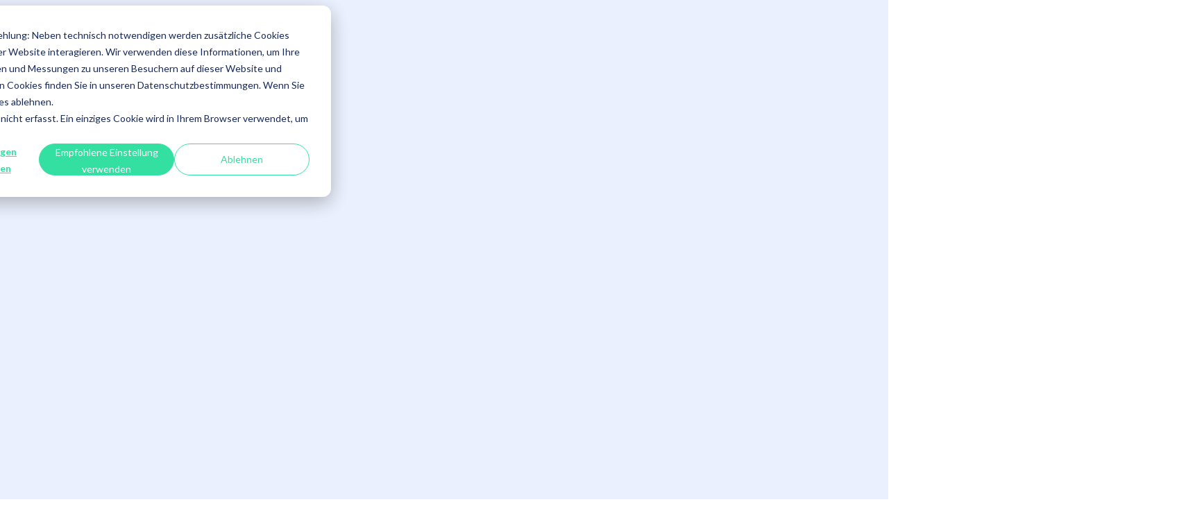

--- FILE ---
content_type: text/html; charset=UTF-8
request_url: https://www.pinetco.com/en/
body_size: 34990
content:
<!doctype html><html lang="en"><head>
    <meta charset="utf-8">
    <title>HubSpot and Online Marketing Agency from NRW – Pinetco</title> 
    <link rel="shortcut icon" href="https://www.pinetco.com/hubfs/raw_assets/public/Pinetco%20Theme%20Live/assets/Images/pinetco-favicon.png" type="image/x-icon">
    <meta name="description" content="Our experts are available for HubSpot Onboarding, HubSpot Websites, and Performance Marketing. Together, we develop campaigns along the entire digital funnel.">
    <link rel="icon" href="https://www.pinetco.com/hubfs/raw_assets/public/Pinetco%20Theme%20Live/assets/Images/pinetco-favicon.png" type="image/x-icon">
    
        
    
     
    
    
    
    

    
    <meta name="viewport" content="width=device-width, initial-scale=1">

    <script src="/hs/hsstatic/jquery-libs/static-1.1/jquery/jquery-1.7.1.js"></script>
<script>hsjQuery = window['jQuery'];</script>
    <meta property="og:description" content="Our experts are available for HubSpot Onboarding, HubSpot Websites, and Performance Marketing. Together, we develop campaigns along the entire digital funnel.">
    <meta property="og:title" content="HubSpot and Online Marketing Agency from NRW – Pinetco">
    <meta name="twitter:description" content="Our experts are available for HubSpot Onboarding, HubSpot Websites, and Performance Marketing. Together, we develop campaigns along the entire digital funnel.">
    <meta name="twitter:title" content="HubSpot and Online Marketing Agency from NRW – Pinetco">

    

    

    <style>
a.cta_button{-moz-box-sizing:content-box !important;-webkit-box-sizing:content-box !important;box-sizing:content-box !important;vertical-align:middle}.hs-breadcrumb-menu{list-style-type:none;margin:0px 0px 0px 0px;padding:0px 0px 0px 0px}.hs-breadcrumb-menu-item{float:left;padding:10px 0px 10px 10px}.hs-breadcrumb-menu-divider:before{content:'›';padding-left:10px}.hs-featured-image-link{border:0}.hs-featured-image{float:right;margin:0 0 20px 20px;max-width:50%}@media (max-width: 568px){.hs-featured-image{float:none;margin:0;width:100%;max-width:100%}}.hs-screen-reader-text{clip:rect(1px, 1px, 1px, 1px);height:1px;overflow:hidden;position:absolute !important;width:1px}
</style>

<link rel="stylesheet" href="/hs/hsstatic/cos-LanguageSwitcher/static-1.336/sass/LanguageSwitcher.css">
<link rel="stylesheet" href="https://www.pinetco.com/hubfs/hub_generated/template_assets/1/124459959886/1768382211010/template_vendors.min.css">
<link rel="stylesheet" href="https://www.pinetco.com/hubfs/hub_generated/template_assets/1/124458413648/1768382226460/template_font.min.css">
<link rel="stylesheet" href="https://www.pinetco.com/hubfs/hub_generated/template_assets/1/124458351499/1768382220915/template__button.min.css">
<link rel="stylesheet" href="https://www.pinetco.com/hubfs/hub_generated/template_assets/1/124458413646/1768382228891/template_app.min.css">
<link rel="stylesheet" href="https://www.pinetco.com/hubfs/hub_generated/module_assets/1/124458413677/1758103299119/module_Hero_Banner-01.min.css">

<style>
  #hs_cos_wrapper_dnd_area-module-2 .left-column-content h1 { letter-spacing:-2px; }

@media (min-width:1024px) {
  #hs_cos_wrapper_dnd_area-module-2 .left-column-content {
    margin-left:40px;
    max-width:100%;
  }
}

@media (min-width:1280px) {
  #hs_cos_wrapper_dnd_area-module-2 .h1,
  #hs_cos_wrapper_dnd_area-module-2 h1 { font-size:64px; }
}

#hs_cos_wrapper_dnd_area-module-2 .section-padding {
  padding-top:120px;
  padding-bottom:120px;
}

@media (min-width:1900px) {
  #hs_cos_wrapper_dnd_area-module-2 .small-image { margin-left:48%; }
}

@media only screen and (max-width:1900px) and (min-width:1536px) {
  #hs_cos_wrapper_dnd_area-module-2 .small-image { margin-left:125px; }

  #hs_cos_wrapper_dnd_area-module-2 .large-image { margin-left:unset; }
}

@media (max-width:1024px) {
  #hs_cos_wrapper_dnd_area-module-2 .section-padding {
    padding-top:100px;
    padding-bottom:40px;
  }
}

@media (max-width:768px) {
  #hs_cos_wrapper_dnd_area-module-2 .section-padding {
    padding-top:125px;
    padding-bottom:50px;
  }
}

#hs_cos_wrapper_dnd_area-module-2 .banner-pattern {
  background-repeat:no-repeat;
  background-image:url(https://www.pinetco.com/hubfs/pattern-1.svg);
  background-position:right;
}

@media (max-width:1024px) {
  #hs_cos_wrapper_dnd_area-module-2 .banner-pattern { background-position:bottom !important; }
}

#hs_cos_wrapper_dnd_area-module-2 h1::first-line { color:var(--gray-950); }

</style>


<style>
  #hs_cos_wrapper_widget_1756900094045 .section-padding {
  padding-top:120px;
  padding-bottom:120px;
}

@media (max-width:768px) {
  #hs_cos_wrapper_widget_1756900094045 .section-padding {
    padding-top:60px;
    padding-bottom:60px;
  }
}

#hs_cos_wrapper_widget_1756900094045 .call-to-action-img {
  background-image:url();
  background-size:cover;
  background-repeat:no-repeat;
  background-position:right bottom;
}

#hs_cos_wrapper_widget_1756900094045 .call-to-action-img::before {
  content:'';
  position:absolute;
  bottom:0;
  width:100%;
  height:100%;
  left:0;
  right:0;
  pointer-events:none;
  background-color:rgba(234,240,253,1.0);
}

#hs_cos_wrapper_widget_1756900094045 .richtext h2 { margin-bottom:0; }

@media (min-width:769px) {
  #hs_cos_wrapper_widget_1756900094045 .call-to-action-pattern::before {
    content:'';
    position:absolute;
    bottom:0;
    width:100%;
    height:100%;
    left:0;
    right:0;
    pointer-events:none;
    background-image:url('https://23386788.fs1.hubspotusercontent-na1.net/hubfs/23386788/pattern%20%281%29.png');
    background-repeat:no-repeat;
    background-position:right bottom;
  }
}

</style>

<link rel="stylesheet" href="https://www.pinetco.com/hubfs/hub_generated/module_assets/1/149544004174/1757503630401/module_Landing_Page_Logo.min.css">

<style>
  #hs_cos_wrapper_widget_1756900224476 .section-padding {
  padding-top:120px;
  padding-bottom:120px;
}

@media (max-width:768px) {
  #hs_cos_wrapper_widget_1756900224476 .section-padding {
    padding-top:60px;
    padding-bottom:60px;
  }
}

#hs_cos_wrapper_widget_1756900224476 .logo-block::after {
  content:'';
  position:absolute;
  left:0;
  bottom:0;
  display:block;
  width:100%;
  height:100%;
}

#hs_cos_wrapper_widget_1756900224476 .logo-section img {
  width:170px;
  aspect-ratio:auto 170/100;
  height:100px;
  margin:0 auto;
  filter:grayscale(1);
  transition:filter 0.4s ease-in-out;
}

#hs_cos_wrapper_widget_1756900224476 .logo-section:hover img { filter:grayscale(0); }

#hs_cos_wrapper_widget_1756900224476 .body {
  font-size:15px;
  line-height:1.2;
}

</style>

<link rel="stylesheet" href="https://www.pinetco.com/hubfs/hub_generated/module_assets/1/148397717104/1764066797689/module_Full_Width_Image_plus_Text.min.css">

<style>
  #hs_cos_wrapper_widget_1756900599878 .section-padding {
  padding-top:60px;
  padding-bottom:60px;
  padding-left:60px;
  padding-right:60px;
}

@media (min-width:768px) {
  #hs_cos_wrapper_widget_1756900599878 .section-padding {
    padding-top:120px;
    padding-bottom:120px;
    padding-left:120px;
    padding-right:120px;
  }
}

@media (min-width:1280px) {
  #hs_cos_wrapper_widget_1756900599878 .section-padding {
    padding-top:120px;
    padding-bottom:120px;
    padding-left:120px;
    padding-right:120px;
  }
}

</style>

<link rel="stylesheet" href="https://www.pinetco.com/hubfs/hub_generated/module_assets/1/143569520749/1744324144129/module_Content_cards_gallery.min.css">

  <style>
    #hs_cos_wrapper_widget_1756900922467 .content-cards-gallery_module--title {}

#hs_cos_wrapper_widget_1756900922467 .content-cards-gallery_module--title { color:#000000; }

#hs_cos_wrapper_widget_1756900922467 .content-cards-gallery_module--title {
  font-size:30px;
  line-height:1.2em;
}

@media (max-width:767px) {
  #hs_cos_wrapper_widget_1756900922467 .content-cards-gallery_module--title {
    font-size:24px;
    line-height:1.2em;
  }
}

#hs_cos_wrapper_widget_1756900922467 .content-cards-gallery_module-text {}

#hs_cos_wrapper_widget_1756900922467 .content-cards-gallery_module-text,
#hs_cos_wrapper_widget_1756900922467 .content-cards-gallery_module-text p { color:#000000; }

#hs_cos_wrapper_widget_1756900922467 .content-cards-gallery_module .card_icon svg {
  height:40px;
  fill:#000000;
}

@media (max-width:767px) {
  #hs_cos_wrapper_widget_1756900922467 .content-cards-gallery_module .card_icon svg { height:40px; }
}

#hs_cos_wrapper_widget_1756900922467 .content-cards-gallery_module-button {}

#hs_cos_wrapper_widget_1756900922467 .content-cards-gallery_module {
  padding:30px;
  background:#eaf0fd;
}

@media (max-width:767px) {
  #hs_cos_wrapper_widget_1756900922467 .content-cards-gallery_module { padding:29px; }
}

#hs_cos_wrapper_widget_1756900922467 .content-cards-gallery_module { gap:33px; }

#hs_cos_wrapper_widget_1756900922467 .content-cards-gallery_bor { border:5px none #000000; }

#hs_cos_wrapper_widget_1756900922467 .content-cards-gallery_cor { border-radius:10px; }

#hs_cos_wrapper_widget_1756900922467 .content-cards-gallery_sha { box-shadow:0px 0px 0px 0px rgba(0,0,0,10%); }

  </style>


<style>
  #hs_cos_wrapper_widget_1756983060314 .section-padding {
  padding-top:120px;
  padding-bottom:120px;
}

@media (max-width:768px) {
  #hs_cos_wrapper_widget_1756983060314 .section-padding {
    padding-top:50px;
    padding-bottom:50px;
  }
}

#hs_cos_wrapper_widget_1756983060314 .tab-link { border-bottom:3px solid transparent; }

#hs_cos_wrapper_widget_1756983060314 .tab-link:hover,
#hs_cos_wrapper_widget_1756983060314 .tab-link.active {
  color:var(--green-500);
  border-bottom:3px solid var(--green-500);
}

</style>


<style>
  #hs_cos_wrapper_dnd_area-module-18 .section-padding {
  padding-top:120px;
  padding-bottom:120px;
}

@media (max-width:768px) {
  #hs_cos_wrapper_dnd_area-module-18 .section-padding {
    padding-top:50px;
    padding-bottom:50px;
  }
}

#hs_cos_wrapper_dnd_area-module-18 .company_logo {
  min-width:60px;
  max-width:120px;
  max-height:100px;
}

#hs_cos_wrapper_dnd_area-module-18 .testimonial-prev:hover,
#hs_cos_wrapper_dnd_area-module-18 .testimonial-next:hover { background:linear-gradient(270.05deg,#227BE5 0.05%,#5509CF 86.09%); }

</style>


<style>
  #hs_cos_wrapper_dnd_area-module-8 .section-padding {
  padding-top:120px;
  padding-bottom:120px;
}

@media (max-width:768px) {
  #hs_cos_wrapper_dnd_area-module-8 .section-padding {
    padding-top:60px;
    padding-bottom:60px;
  }
}

#hs_cos_wrapper_dnd_area-module-8 .title { color:rgba(0,0,01.0); }

#hs_cos_wrapper_dnd_area-module-8 .kpi-count { margin-top:-64px; }

#hs_cos_wrapper_dnd_area-module-8 .accordian-question-wrapper {
  border-radius:4px;
  margin-bottom:32px;
  padding-left:24px;
  padding-right:24px;
  border:2px solid transparent;
  transition:all .3s ease-in-out;
}

#hs_cos_wrapper_dnd_area-module-8 .accordian-question-wrapper:last-child,
#hs_cos_wrapper_dnd_area-module-8 .accordian-question-wrapper .accordion-question { margin-bottom:0 !important; }

#hs_cos_wrapper_dnd_area-module-8 .accordion-question:hover {
  color:var(--green-500);
  transition:all .3s ease-in-out;
}

#hs_cos_wrapper_dnd_area-module-8 .accordian-question-wrapper .accordion-answer { margin-top:16px; }

#hs_cos_wrapper_dnd_area-module-8 .accordian-question-wrapper.is-active {
  border-color:var(--green-500);
  padding-top:24px;
  padding-bottom:24px;
  background-color:var(--gray-50);
}

#hs_cos_wrapper_dnd_area-module-8 .accordian-question-wrapper .accordian-icon {
  transform:rotate(180deg);
  transition:all 0.3s ease-in-out;
}

#hs_cos_wrapper_dnd_area-module-8 .accordian-question-wrapper.is-active .accordian-icon { transform:rotate(0deg); }

#hs_cos_wrapper_dnd_area-module-8 .one-col-slider .slick-arrow {
  top:40px;
  border-radius:50%;
  width:40px;
  height:40px;
  color:var(--gray-950);
  border:1px solid var(--gray-100);
  z-index:9;
}

#hs_cos_wrapper_dnd_area-module-8 .one-col-slider .slick-arrow.slick-prev {
  right:60px;
  left:unset;
}

#hs_cos_wrapper_dnd_area-module-8 .one-col-slider .slick-arrow.slick-next { right:0; }

#hs_cos_wrapper_dnd_area-module-8 .one-col-slider .slick-arrow.slick-prev:before,
#hs_cos_wrapper_dnd_area-module-8 .one-col-slider .slick-arrow.slick-next:before {
  content:"";
  background-repeat:no-repeat;
  background-position:center;
  width:100%;
  height:100%;
  position:absolute;
  inset:0;
}

#hs_cos_wrapper_dnd_area-module-8 .one-col-slider .slick-arrow.slick-prev:before { background-image:url([data-uri]); }

#hs_cos_wrapper_dnd_area-module-8 .one-col-slider .slick-arrow.slick-next:before { background-image:url([data-uri]); }

#hs_cos_wrapper_dnd_area-module-8 .one-col-slider .slick-arrow:hover { background:linear-gradient(270.05deg,#227BE5 0.05%,#5509CF 86.09%); }

#hs_cos_wrapper_dnd_area-module-8 .slick-arrow:hover.slick-prev:before,
#hs_cos_wrapper_dnd_area-module-8 .slick-arrow:hover.slick-next:before { filter:brightness(0) invert(1); }

#hs_cos_wrapper_dnd_area-module-8 .one-col-slider .slider-title { padding-right:100px; }

@media all and (max-width:767px) {
  #hs_cos_wrapper_dnd_area-module-8 .accordian-question-wrapper { margin-bottom:12px; }

  #hs_cos_wrapper_dnd_area-module-8 .accordian-question-wrapper {
    padding-left:16px;
    padding-right:16px;
  }

  #hs_cos_wrapper_dnd_area-module-8 .accordian-question-wrapper.is-active {
    padding-top:16px;
    padding-bottom:16px;
  }

  #hs_cos_wrapper_dnd_area-module-8 .accordian-question-wrapper .accordion-answer { margin-top:8px; }

  #hs_cos_wrapper_dnd_area-module-8 .accordian-question-wrapper .accordion-question { font-size:20px; }

  #hs_cos_wrapper_dnd_area-module-8 .kpi-count h4 { font-size:18px; }

  #hs_cos_wrapper_dnd_area-module-8 .one-col-slider .slider-title { padding-right:0; }

  #hs_cos_wrapper_dnd_area-module-8 .one-col-slider .slick-arrow {
    top:30%;
    transform:translate(0);
    background:#fff;
  }

  #hs_cos_wrapper_dnd_area-module-8 .one-col-slider .slick-arrow.slick-prev {
    right:0px;
    left:0;
  }

  #hs_cos_wrapper_dnd_area-module-8 .one-col-slider .slick-arrow.slick-next { right:0; }
}

@media all and (max-width:575px) {
  #hs_cos_wrapper_dnd_area-module-8 .accordian-question-wrapper .accordion-question { font-size:18px; }

  #hs_cos_wrapper_dnd_area-module-8 .kpi-count h4 { font-size:16px; }
}

</style>


<style>
  #hs_cos_wrapper_widget_1756901480708 .section-padding {
  padding-top:120px;
  padding-bottom:120px;
}

@media (max-width:768px) {
  #hs_cos_wrapper_widget_1756901480708 .section-padding {
    padding-top:60px;
    padding-bottom:60px;
  }
}

#hs_cos_wrapper_widget_1756901480708 .title { color:rgba(#null0 .0); }

#hs_cos_wrapper_widget_1756901480708 .kpi-count { margin-top:-64px; }

#hs_cos_wrapper_widget_1756901480708 .accordian-question-wrapper {
  border-radius:4px;
  margin-bottom:32px;
  padding-left:24px;
  padding-right:24px;
  border:2px solid transparent;
  transition:all .3s ease-in-out;
}

#hs_cos_wrapper_widget_1756901480708 .accordian-question-wrapper:last-child,
#hs_cos_wrapper_widget_1756901480708 .accordian-question-wrapper .accordion-question { margin-bottom:0; }

#hs_cos_wrapper_widget_1756901480708 .accordion-question:hover {
  color:var(--green-500);
  transition:all .3s ease-in-out;
}

#hs_cos_wrapper_widget_1756901480708 .accordian-question-wrapper .accordion-answer { margin-top:16px; }

#hs_cos_wrapper_widget_1756901480708 .accordian-question-wrapper.is-active {
  border-color:var(--green-500);
  padding-top:24px;
  padding-bottom:24px;
  background-color:var(--gray-50);
}

#hs_cos_wrapper_widget_1756901480708 .accordian-question-wrapper .accordian-icon {
  transform:rotate(180deg);
  transition:all 0.3s ease-in-out;
}

#hs_cos_wrapper_widget_1756901480708 .accordian-question-wrapper.is-active .accordian-icon { transform:rotate(0deg); }

#hs_cos_wrapper_widget_1756901480708 .one-col-slider .slick-arrow {
  top:40px;
  border-radius:50%;
  width:40px;
  height:40px;
  color:var(--gray-950);
  border:1px solid var(--gray-100);
  z-index:9;
}

#hs_cos_wrapper_widget_1756901480708 .one-col-slider .slick-arrow.slick-prev {
  right:60px;
  left:unset;
}

#hs_cos_wrapper_widget_1756901480708 .one-col-slider .slick-arrow.slick-next { right:0; }

#hs_cos_wrapper_widget_1756901480708 .one-col-slider .slick-arrow.slick-prev:before,
#hs_cos_wrapper_widget_1756901480708 .one-col-slider .slick-arrow.slick-next:before {
  content:"";
  background-repeat:no-repeat;
  background-position:center;
  width:100%;
  height:100%;
  position:absolute;
  inset:0;
}

#hs_cos_wrapper_widget_1756901480708 .one-col-slider .slick-arrow.slick-prev:before { background-image:url([data-uri]); }

#hs_cos_wrapper_widget_1756901480708 .one-col-slider .slick-arrow.slick-next:before { background-image:url([data-uri]); }

#hs_cos_wrapper_widget_1756901480708 .one-col-slider .slick-arrow:hover { background:linear-gradient(270.05deg,#227BE5 0.05%,#5509CF 86.09%); }

#hs_cos_wrapper_widget_1756901480708 .slick-arrow:hover.slick-prev:before,
#hs_cos_wrapper_widget_1756901480708 .slick-arrow:hover.slick-next:before { filter:brightness(0) invert(1); }

#hs_cos_wrapper_widget_1756901480708 .one-col-slider .slider-title { padding-right:100px; }

@media all and (max-width:767px) {
  #hs_cos_wrapper_widget_1756901480708 .accordian-question-wrapper { margin-bottom:12px; }

  #hs_cos_wrapper_widget_1756901480708 .accordian-question-wrapper {
    padding-left:16px;
    padding-right:16px;
  }

  #hs_cos_wrapper_widget_1756901480708 .accordian-question-wrapper.is-active {
    padding-top:16px;
    padding-bottom:16px;
  }

  #hs_cos_wrapper_widget_1756901480708 .accordian-question-wrapper .accordion-answer { margin-top:8px; }

  #hs_cos_wrapper_widget_1756901480708 .accordian-question-wrapper .accordion-question { font-size:20px; }

  #hs_cos_wrapper_widget_1756901480708 .kpi-count h4 { font-size:18px; }

  #hs_cos_wrapper_widget_1756901480708 .one-col-slider .slider-title { padding-right:0; }

  #hs_cos_wrapper_widget_1756901480708 .one-col-slider .slick-arrow {
    top:30%;
    transform:translate(0);
    background:#fff;
  }

  #hs_cos_wrapper_widget_1756901480708 .one-col-slider .slick-arrow.slick-prev {
    right:0px;
    left:0;
  }

  #hs_cos_wrapper_widget_1756901480708 .one-col-slider .slick-arrow.slick-next { right:0; }
}

@media all and (max-width:575px) {
  #hs_cos_wrapper_widget_1756901480708 .accordian-question-wrapper .accordion-question { font-size:18px; }

  #hs_cos_wrapper_widget_1756901480708 .kpi-count h4 { font-size:16px; }
}

</style>

<link rel="stylesheet" href="https://www.pinetco.com/hubfs/hub_generated/module_assets/1/125065550466/1746171617915/module_Contact_plus_Meeting.min.css">

<style>
  #hs_cos_wrapper_widget_1692724350400 .section-padding {
  padding-top:120px;
  padding-bottom:120px;
}

@media (max-width:768px) {
  #hs_cos_wrapper_widget_1692724350400 .section-padding {
    padding-top:60px;
    padding-bottom:60px;
  }
}

#hs_cos_wrapper_widget_1692724350400 .m-tab-link {
  color:var(--blue-200);
  border-bottom:3px solid transparent;
}

#hs_cos_wrapper_widget_1692724350400 .m-tab-link:hover,
#hs_cos_wrapper_widget_1692724350400 .m-tab-link.active {
  color:#fff;
  border-bottom:3px solid #fff;
  pointer-events:none;
}

#hs_cos_wrapper_widget_1692724350400 .richtext { color:#ffffff; }

</style>

<!-- Editor Styles -->
<style id="hs_editor_style" type="text/css">
/* HubSpot Styles (default) */
.dnd_area-row-0-padding {
  padding-top: 60px !important;
}
.dnd_area-row-4-padding {
  padding-top: 50px !important;
  padding-bottom: 50px !important;
  padding-left: 50px !important;
  padding-right: 50px !important;
}
.dnd_area-row-4-hidden {
  display: none !important;
}
/* HubSpot Styles (mobile) */
@media (max-width: 767px) {
  .dnd_area-row-0-padding {
    padding-top: 90px !important;
  }
}
</style>
    


    
<!--  Added by GoogleTagManager integration -->
<script>
var _hsp = window._hsp = window._hsp || [];
window.dataLayer = window.dataLayer || [];
function gtag(){dataLayer.push(arguments);}

var useGoogleConsentModeV2 = true;
var waitForUpdateMillis = 1000;



var hsLoadGtm = function loadGtm() {
    if(window._hsGtmLoadOnce) {
      return;
    }

    if (useGoogleConsentModeV2) {

      gtag('set','developer_id.dZTQ1Zm',true);

      gtag('consent', 'default', {
      'ad_storage': 'denied',
      'analytics_storage': 'denied',
      'ad_user_data': 'denied',
      'ad_personalization': 'denied',
      'wait_for_update': waitForUpdateMillis
      });

      _hsp.push(['useGoogleConsentModeV2'])
    }

    (function(w,d,s,l,i){w[l]=w[l]||[];w[l].push({'gtm.start':
    new Date().getTime(),event:'gtm.js'});var f=d.getElementsByTagName(s)[0],
    j=d.createElement(s),dl=l!='dataLayer'?'&l='+l:'';j.async=true;j.src=
    'https://www.googletagmanager.com/gtm.js?id='+i+dl;f.parentNode.insertBefore(j,f);
    })(window,document,'script','dataLayer','GTM-GV9L');

    window._hsGtmLoadOnce = true;
};

_hsp.push(['addPrivacyConsentListener', function(consent){
  if(consent.allowed || (consent.categories && consent.categories.analytics)){
    hsLoadGtm();
  }
}]);

</script>

<!-- /Added by GoogleTagManager integration -->

    <link rel="canonical" href="https://www.pinetco.com/en/">

<meta name="google-site-verification" content="jxtfyaqgMByS0OoClQkGSzd2PJKLFPSgN-o1KnsUU1g">
<meta name="p:domain_verify" content="ce5838698868c55fda0c5c5c7c54fefc">
<meta name="facebook-domain-verification" content="zwpn783gol43ylvu8coq8qwltyv7lu">

<script>

  var _hsp = window._hsp = window._hsp || [];
  _hsp.push(['addPrivacyConsentListener', function(consent) {
    if(consent.allowed){

      /* Opt-Out Facebook Pixel Code start*/
      var disableStr = 'facebookOptOut';
      if (document.cookie.indexOf(disableStr + '=true') > -1) {
        console.log('Opt Out Facebook');
      } else {
        !function(f,b,e,v,n,t,s){if(f.fbq)return;n=f.fbq=function(){n.callMethod?
          n.callMethod.apply(n,arguments):n.queue.push(arguments)};if(!f._fbq)f._fbq=n;
                                 n.push=n;n.loaded=!0;n.version='2.0';n.queue=[];t=b.createElement(e);t.async=!0;
                                 t.src=v;s=b.getElementsByTagName(e)[0];s.parentNode.insertBefore(t,s)}(window,
                                                                                                        document,'script','https://connect.facebook.net/en_US/fbevents.js');

        fbq('init', '1066783186685592');
        fbq('track', 'PageView');
      }

      function optOutFacebook() {
        document.cookie = 'facebookOptOut=true; expires=Thu, 31 Dec 2099 23:59:59 UTC; path=/';
        console.log("FB Opt Out");
      }
      /* Opt-Out Facebook Pixel Code end*/

      /* Opt-Out LinkedIn Code start*/
      _linkedin_partner_id = "1908969";
      window._linkedin_data_partner_ids = window._linkedin_data_partner_ids || [];
      window._linkedin_data_partner_ids.push(_linkedin_partner_id);

      (function(){var s = document.getElementsByTagName("script")[0];
                  var b = document.createElement("script");
                  b.type = "text/javascript";b.async = true;
                  b.src = "https://snap.licdn.com/li.lms-analytics/insight.min.js";
                  s.parentNode.insertBefore(b, s);})();
      /* Opt-Out LinkedIn Code end*/


      /* Hotjar Start */
      (function(h,o,t,j,a,r){
        h.hj=h.hj||function(){(h.hj.q=h.hj.q||[]).push(arguments)};
        h._hjSettings={hjid:4939005,hjsv:6};
        a=o.getElementsByTagName('head')[0];
        r=o.createElement('script');r.async=1;
        r.src=t+h._hjSettings.hjid+j+h._hjSettings.hjsv;
        a.appendChild(r);
    })(window,document,'https://static.hotjar.com/c/hotjar-','.js?sv=');
      /* Hotjar end */

    }

  }]);

</script>
<style>
  iframe .dhRcjZ{
  background: linear-gradient(90deg,#227be5 .05%,#5509cf 86.09%);
  }
</style>
<meta property="og:image" content="https://www.pinetco.com/hubfs/2023_Pinetco_Relaunch_Website/Feature%20Bild%20englisch.png">
<meta property="og:image:width" content="1000">
<meta property="og:image:height" content="500">
<meta property="og:image:alt" content="Full Funnel Agency">
<meta name="twitter:image" content="https://www.pinetco.com/hubfs/2023_Pinetco_Relaunch_Website/Feature%20Bild%20englisch.png">
<meta name="twitter:image:alt" content="Full Funnel Agency">

<meta property="og:url" content="https://www.pinetco.com/en/">
<meta name="twitter:card" content="summary_large_image">
<meta http-equiv="content-language" content="en">
<link rel="alternate" hreflang="de" href="https://www.pinetco.com">
<link rel="alternate" hreflang="en" href="https://www.pinetco.com/en/">






  <meta name="generator" content="HubSpot"></head>
  <body>
<!--  Added by GoogleTagManager integration -->
<noscript><iframe src="https://www.googletagmanager.com/ns.html?id=GTM-GV9L" height="0" width="0" style="display:none;visibility:hidden"></iframe></noscript>

<!-- /Added by GoogleTagManager integration -->

    

    <div class="body-wrapper   hs-content-id-140378954333 hs-site-page page hs-content-path-en hs-content-name-pinetco-new-2023-home-startseite  ">
      <!-- Include Header -->
      
      <div data-global-resource-path="Pinetco Theme Live/templates/partials/header.html"><div id="hs_cos_wrapper_module_16877593845769" class="hs_cos_wrapper hs_cos_wrapper_widget hs_cos_wrapper_type_module" style="" data-hs-cos-general-type="widget" data-hs-cos-type="module"><style>
  .menu-icon:after{
    content: "";
    background-image: url();
  }
  .pc-menulink:hover .menu-icon:after{
    background-image: url();
  }
  .pc-header{
    position: fixed;
    top: 0;
    left: 0;
  }

  .menulink-anchor {
/*     font-family: "Manrope", sans-serif; */
    font-family: var(--primary-font);
    font-weight:500;
    letter-spacing:0.5px;
  }

  @media (min-width: 1024px) {
    .megamenu_with_links_and_descriptions .megamenu-column:hover,.megamenu-column:hover  {
      border-color:rgba(28, 94, 232, 0.5);
      background-color:rgba(28, 94, 232, 0.1);
    }
    .pc-menulink:hover .menu-icon, .pc-menulink:hover .menulink-anchor,.pc-megamenu .megamenu-section a:hover {
      color: var(--blue-500);
    }
  }

</style>



<header class="pc-header px-5 py-4 lg:px-4 lg:py-0 absolute top-0 left-0 w-full bg-white">
  <div class="pc-container mx-auto">
    <div class="flex items-center justify-between">
      <div class="flex items-center space-x-0 lg:space-x-10">
        <div class="flex-shrink-0 pc-logo">
          
          <span id="hs_cos_wrapper_module_16877593845769_" class="hs_cos_wrapper hs_cos_wrapper_widget hs_cos_wrapper_type_logo" style="" data-hs-cos-general-type="widget" data-hs-cos-type="logo"><a href="//www.pinetco.com?hsLang=en" id="hs-link-module_16877593845769_" style="border-width:0px;border:0px;"><img src="https://www.pinetco.com/hubfs/logo%20(1).svg" class="hs-image-widget " height="24" style="height: auto;width:105px;border-width:0px;border:0px;" width="105" alt="Pinetco" title="Pinetco" loading="lazy"></a></span>
        </div>
        <div class="pc-navigation">
          <!-- Close Button -->
          <div class="cursor-pointer block lg:hidden absolute top-4 right-4 pc-nav-close" style="z-index: 10001;">
            <svg fill="none" stroke="currentColor" stroke-linecap="round" stroke-linejoin="round" stroke-width="1.2" class="stroke-current w-8 h-8" viewbox="0 0 24 24"><path stroke="none" d="M0 0h24v24H0z" /><path d="M18 6 6 18M6 6l12 12" /></svg>
          </div>
          
          
          
          
          
          <div class=" relative lg:static  pc-menulink">
            <a href="javascript:;" class="w-full block menulink-anchor transition-colors duration-300 px-5 py-3 relative lg:pl-6 pr-8 lg:py-7  menu-icon relative ">
              Services
            </a>

            
            <span class="submenu-toggle absolute top-1 right-4 block lg:hidden w-10 h-10 bg-transparent flex items-center justify-center">
              <svg fill="none" stroke="currentColor" stroke-linecap="round" stroke-linejoin="round" class="text-green-500 stroke-current w-8 h-8" viewbox="0 0 24 24"><path stroke="none" d="M0 0h24v24H0z" /><path d="m6 9 6 6 6-6" /></svg>
            </span>
            

            
            <div class="pc-megamenu menu-wrapper">
              <div class="pc-container mx-auto">
                <div class="max-w-5xl grid p-5 lg:p-0 gap-6 

grid-cols-1 md:grid-cols-3 lg:grid-cols-4

">
                  
                  <div class="megamenu-section">
                    <h4 class="mb-4">HubSpot</h4>
                    
                    
                    
                    <a href="https://pdf-createmate.de/" class="block w-full  mb-2.5 " target="_blank" rel="noopener">
                      Personalize PDFs
                    </a>
                    
                    
                    
                    <a href="https://ecosystem.hubspot.com/marketplace/website/edu-theme-by-pinetco" class="block w-full  mb-2.5 " target="_blank" rel="noopener">
                      HubSpot Free Theme
                    </a>
                    
                    
                    
                    <a href="https://www.pinetco.com/en/hubspot?hsLang=en" class="block w-full  mb-2.5 ">
                      HubSpot CRM
                    </a>
                    
                    
                    
                    <a href="https://www.pinetco.com/en/hubspot/integration?hsLang=en" class="block w-full  mb-2.5 ">
                      Integrations
                    </a>
                    
                    
                    
                    <a href="https://www.pinetco.com/en/hubspot/operations-hub?hsLang=en" class="block w-full  mb-2.5 ">
                      Operations Hub
                    </a>
                    
                    
                    
                    <a href="https://www.pinetco.com/en/hubspot/marketing-hub?hsLang=en" class="block w-full  mb-2.5 ">
                      Marketing Hub
                    </a>
                    
                    
                    
                    <a href="https://www.pinetco.com/en/hubspot/content-hub?hsLang=en" class="block w-full  mb-2.5 ">
                      Content Hub
                    </a>
                    
                    
                    
                    <a href="https://www.pinetco.com/en/hubspot/service-hub?hsLang=en" class="block w-full  mb-2.5 ">
                      Service Hub
                    </a>
                    
                    
                    
                    <a href="https://www.pinetco.com/en/hubspot/sales-hub?hsLang=en" class="block w-full ">
                      Sales Hub
                    </a>
                    
                  </div>
                  
                  <div class="megamenu-section">
                    <h4 class="mb-4">Online Marketing</h4>
                    
                    
                    
                    <a href="https://www.pinetco.com/en/online-marketing?hsLang=en" class="block w-full  mb-2.5 ">
                      To the overview
                    </a>
                    
                    
                    
                    <a href="https://www.pinetco.com/en/online-marketing/full-funnel?hsLang=en" class="block w-full  mb-2.5 ">
                      Full Funnel
                    </a>
                    
                    
                    
                    <a href="https://www.pinetco.com/en/online-marketing/inbound-marketing?hsLang=en" class="block w-full  mb-2.5 ">
                      Inbound Marketing
                    </a>
                    
                    
                    
                    <a href="https://www.pinetco.com/en/online-marketing/social-media?hsLang=en" class="block w-full  mb-2.5 ">
                      Social Media
                    </a>
                    
                    
                    
                    <a href="https://www.pinetco.com/en/online-marketing/content-creation?hsLang=en" class="block w-full  mb-2.5 ">
                      Content Creation
                    </a>
                    
                    
                    
                    <a href="https://www.pinetco.com/en/leadgenerierung-hubspot?hsLang=en" class="block w-full ">
                      Lead Generation
                    </a>
                    
                  </div>
                  
                  <div class="megamenu-section">
                    <h4 class="mb-4">Coding</h4>
                    
                    
                    
                    <a href="https://www.pinetco.com/en/coding?hsLang=en" class="block w-full  mb-2.5 ">
                      To the overview
                    </a>
                    
                    
                    
                    <a href="https://www.pinetco.com/en/coding/plattform?hsLang=en" class="block w-full  mb-2.5 ">
                      Platforms &amp; portals
                    </a>
                    
                    
                    
                    <a href="https://www.pinetco.com/en/coding/websites?hsLang=en" class="block w-full  mb-2.5 ">
                      Website
                    </a>
                    
                    
                    
                    <a href="https://www.pinetco.com/en/hubspot/middleware?hsLang=en" class="block w-full  mb-2.5 ">
                      Middleware
                    </a>
                    
                    
                    
                    <a href="https://www.pinetco.com/en/coding/laravel?hsLang=en" class="block w-full ">
                      Laravel
                    </a>
                    
                  </div>
                  
                  <div class="megamenu-section">
                    <h4 class="mb-4">Design</h4>
                    
                    
                    
                    <a href="https://www.pinetco.com/en/ux-ui-design?hsLang=en" class="block w-full ">
                      UX/UI Design
                    </a>
                    
                  </div>
                  
                </div>
              </div>
            </div>
            
          </div>
          
          
          
          
          
          <div class=" relative lg:static  pc-menulink">
            <a href="javascript:;" class="w-full block menulink-anchor transition-colors duration-300 px-5 py-3 relative lg:pl-6 pr-8 lg:py-7  menu-icon relative ">
              Training
            </a>

            
            <span class="submenu-toggle absolute top-1 right-4 block lg:hidden w-10 h-10 bg-transparent flex items-center justify-center">
              <svg fill="none" stroke="currentColor" stroke-linecap="round" stroke-linejoin="round" class="text-green-500 stroke-current w-8 h-8" viewbox="0 0 24 24"><path stroke="none" d="M0 0h24v24H0z" /><path d="m6 9 6 6 6-6" /></svg>
            </span>
            

            
            <div class="pc-megamenu menu-wrapper">
              <div class="pc-container mx-auto">
                <div class="megamenu-wrapper grid grid-cols-6 gap-4">
                  <div class="col-span-5 md:col-span-4 p-5 lg:p-0">
                    <div class="grid  grid-cols-1 md:grid-cols-2  gap-6 md:gap-4">
                      
                      
                      
                      <a href="https://www.pinetco.com/en/training/hubspot-training?hsLang=en" class="flex space-x-5 megamenu-column p-0 md:p-6 rounded-md transition-all duration-400 border border-transparent">
                        <div class="flex-shrink-0 w-8 h-8">
                          
                          <img class="w-full h-full object-contain object-center" src="https://www.pinetco.com/hs-fs/hubfs/2023_Pinetco_ReLaunch_Website/Icons/hubspot_20icon.webp?width=100&amp;height=100&amp;name=hubspot_20icon.webp" alt="hubspot icon" lazy width="100" height="100" srcset="https://www.pinetco.com/hs-fs/hubfs/2023_Pinetco_ReLaunch_Website/Icons/hubspot_20icon.webp?width=50&amp;height=50&amp;name=hubspot_20icon.webp 50w, https://www.pinetco.com/hs-fs/hubfs/2023_Pinetco_ReLaunch_Website/Icons/hubspot_20icon.webp?width=100&amp;height=100&amp;name=hubspot_20icon.webp 100w, https://www.pinetco.com/hs-fs/hubfs/2023_Pinetco_ReLaunch_Website/Icons/hubspot_20icon.webp?width=150&amp;height=150&amp;name=hubspot_20icon.webp 150w, https://www.pinetco.com/hs-fs/hubfs/2023_Pinetco_ReLaunch_Website/Icons/hubspot_20icon.webp?width=200&amp;height=200&amp;name=hubspot_20icon.webp 200w, https://www.pinetco.com/hs-fs/hubfs/2023_Pinetco_ReLaunch_Website/Icons/hubspot_20icon.webp?width=250&amp;height=250&amp;name=hubspot_20icon.webp 250w, https://www.pinetco.com/hs-fs/hubfs/2023_Pinetco_ReLaunch_Website/Icons/hubspot_20icon.webp?width=300&amp;height=300&amp;name=hubspot_20icon.webp 300w" sizes="(max-width: 100px) 100vw, 100px">
                          
                        </div>
                        <div>
                          <h5 class="mb-2">HubSpot Training</h5>
                          <p class="text-gray-700">Onboarding, re-onboarding or employee training: Always hands-on and practical.</p>
                        </div>
                      </a>
                      
                      
                      
                      <a href="https://www.pinetco.com/en/training/workshops?hsLang=en" class="flex space-x-5 megamenu-column p-0 md:p-6 rounded-md transition-all duration-400 border border-transparent">
                        <div class="flex-shrink-0 w-8 h-8">
                          
                          <img class="w-full h-full object-contain object-center" src="https://www.pinetco.com/hs-fs/hubfs/2023_Pinetco_ReLaunch_Website/Icons/27.png?width=500&amp;height=500&amp;name=27.png" alt="27" lazy width="500" height="500" srcset="https://www.pinetco.com/hs-fs/hubfs/2023_Pinetco_ReLaunch_Website/Icons/27.png?width=250&amp;height=250&amp;name=27.png 250w, https://www.pinetco.com/hs-fs/hubfs/2023_Pinetco_ReLaunch_Website/Icons/27.png?width=500&amp;height=500&amp;name=27.png 500w, https://www.pinetco.com/hs-fs/hubfs/2023_Pinetco_ReLaunch_Website/Icons/27.png?width=750&amp;height=750&amp;name=27.png 750w, https://www.pinetco.com/hs-fs/hubfs/2023_Pinetco_ReLaunch_Website/Icons/27.png?width=1000&amp;height=1000&amp;name=27.png 1000w, https://www.pinetco.com/hs-fs/hubfs/2023_Pinetco_ReLaunch_Website/Icons/27.png?width=1250&amp;height=1250&amp;name=27.png 1250w, https://www.pinetco.com/hs-fs/hubfs/2023_Pinetco_ReLaunch_Website/Icons/27.png?width=1500&amp;height=1500&amp;name=27.png 1500w" sizes="(max-width: 500px) 100vw, 500px">
                          
                        </div>
                        <div>
                          <h5 class="mb-2">Workshops</h5>
                          <p class="text-gray-700">Our online marketing workshops offer practical insights and proven strategies</p>
                        </div>
                      </a>
                      
                      
                      
                      <a href="https://www.pinetco.com/en/training/google-analytics-4?hsLang=en" class="flex space-x-5 megamenu-column p-0 md:p-6 rounded-md transition-all duration-400 border border-transparent">
                        <div class="flex-shrink-0 w-8 h-8">
                          
                          <img class="w-full h-full object-contain object-center" src="https://www.pinetco.com/hs-fs/hubfs/2023_Pinetco_ReLaunch_Website/Icons/59.png?width=500&amp;height=500&amp;name=59.png" alt="59" lazy width="500" height="500" srcset="https://www.pinetco.com/hs-fs/hubfs/2023_Pinetco_ReLaunch_Website/Icons/59.png?width=250&amp;height=250&amp;name=59.png 250w, https://www.pinetco.com/hs-fs/hubfs/2023_Pinetco_ReLaunch_Website/Icons/59.png?width=500&amp;height=500&amp;name=59.png 500w, https://www.pinetco.com/hs-fs/hubfs/2023_Pinetco_ReLaunch_Website/Icons/59.png?width=750&amp;height=750&amp;name=59.png 750w, https://www.pinetco.com/hs-fs/hubfs/2023_Pinetco_ReLaunch_Website/Icons/59.png?width=1000&amp;height=1000&amp;name=59.png 1000w, https://www.pinetco.com/hs-fs/hubfs/2023_Pinetco_ReLaunch_Website/Icons/59.png?width=1250&amp;height=1250&amp;name=59.png 1250w, https://www.pinetco.com/hs-fs/hubfs/2023_Pinetco_ReLaunch_Website/Icons/59.png?width=1500&amp;height=1500&amp;name=59.png 1500w" sizes="(max-width: 500px) 100vw, 500px">
                          
                        </div>
                        <div>
                          <h5 class="mb-2">Google Analytics 4</h5>
                          <p class="text-gray-700">Learn all about the tool itself, its challenges and benefits in practical training sessions.</p>
                        </div>
                      </a>
                      
                    </div>
                  </div>
                  
                  <div class="col-span-5 md:col-span-2 p-5 lg:p-0 hidden lg:block">
                    <div class="embeded-responsive aspect-16by9 rounded-md">
                      
                      <img class="w-full h-full object-center object-center absolute inset-0" src="https://www.pinetco.com/hs-fs/hubfs/2023_Pinetco_Relaunch_Website/Bildmaterial/Fotos%20von%20uns/Office-1-1.jpg?width=2048&amp;height=1366&amp;name=Office-1-1.jpg" alt="Office-1-1" loading="lazy" width="2048" height="1366" srcset="https://www.pinetco.com/hs-fs/hubfs/2023_Pinetco_Relaunch_Website/Bildmaterial/Fotos%20von%20uns/Office-1-1.jpg?width=1024&amp;height=683&amp;name=Office-1-1.jpg 1024w, https://www.pinetco.com/hs-fs/hubfs/2023_Pinetco_Relaunch_Website/Bildmaterial/Fotos%20von%20uns/Office-1-1.jpg?width=2048&amp;height=1366&amp;name=Office-1-1.jpg 2048w, https://www.pinetco.com/hs-fs/hubfs/2023_Pinetco_Relaunch_Website/Bildmaterial/Fotos%20von%20uns/Office-1-1.jpg?width=3072&amp;height=2049&amp;name=Office-1-1.jpg 3072w, https://www.pinetco.com/hs-fs/hubfs/2023_Pinetco_Relaunch_Website/Bildmaterial/Fotos%20von%20uns/Office-1-1.jpg?width=4096&amp;height=2732&amp;name=Office-1-1.jpg 4096w, https://www.pinetco.com/hs-fs/hubfs/2023_Pinetco_Relaunch_Website/Bildmaterial/Fotos%20von%20uns/Office-1-1.jpg?width=5120&amp;height=3415&amp;name=Office-1-1.jpg 5120w, https://www.pinetco.com/hs-fs/hubfs/2023_Pinetco_Relaunch_Website/Bildmaterial/Fotos%20von%20uns/Office-1-1.jpg?width=6144&amp;height=4098&amp;name=Office-1-1.jpg 6144w" sizes="(max-width: 2048px) 100vw, 2048px">
                      
                    </div>
                  </div>
                  
                </div>
              </div>
            </div>
            
          </div>
          
          
          
          
          
          <div class=" relative lg:static  pc-menulink">
            <a href="javascript:;" class="w-full block menulink-anchor transition-colors duration-300 px-5 py-3 relative lg:pl-6 pr-8 lg:py-7  menu-icon relative ">
              Resources
            </a>

            
            <span class="submenu-toggle absolute top-1 right-4 block lg:hidden w-10 h-10 bg-transparent flex items-center justify-center">
              <svg fill="none" stroke="currentColor" stroke-linecap="round" stroke-linejoin="round" class="text-green-500 stroke-current w-8 h-8" viewbox="0 0 24 24"><path stroke="none" d="M0 0h24v24H0z" /><path d="m6 9 6 6 6-6" /></svg>
            </span>
            

            
            <div class="pc-megamenu menu-wrapper">
              <div class="pc-container mx-auto">
                <div class="megamenu-wrapper grid grid-cols-6 gap-4">
                  <div class="col-span-5 md:col-span-4 p-5 lg:p-0">
                    <div class="grid  grid-cols-1 md:grid-cols-2  gap-6 md:gap-4">
                      
                      
                      
                      <a href="https://www.pinetco.com/en/case-studies?hsLang=en" class="flex space-x-5 megamenu-column p-0 md:p-6 rounded-md transition-all duration-400 border border-transparent">
                        <div class="flex-shrink-0 w-8 h-8">
                          
                          <img class="w-full h-full object-contain object-center" src="https://www.pinetco.com/hs-fs/hubfs/2023_Pinetco_ReLaunch_Website/Icons/53.png?width=500&amp;height=500&amp;name=53.png" alt="53" lazy width="500" height="500" srcset="https://www.pinetco.com/hs-fs/hubfs/2023_Pinetco_ReLaunch_Website/Icons/53.png?width=250&amp;height=250&amp;name=53.png 250w, https://www.pinetco.com/hs-fs/hubfs/2023_Pinetco_ReLaunch_Website/Icons/53.png?width=500&amp;height=500&amp;name=53.png 500w, https://www.pinetco.com/hs-fs/hubfs/2023_Pinetco_ReLaunch_Website/Icons/53.png?width=750&amp;height=750&amp;name=53.png 750w, https://www.pinetco.com/hs-fs/hubfs/2023_Pinetco_ReLaunch_Website/Icons/53.png?width=1000&amp;height=1000&amp;name=53.png 1000w, https://www.pinetco.com/hs-fs/hubfs/2023_Pinetco_ReLaunch_Website/Icons/53.png?width=1250&amp;height=1250&amp;name=53.png 1250w, https://www.pinetco.com/hs-fs/hubfs/2023_Pinetco_ReLaunch_Website/Icons/53.png?width=1500&amp;height=1500&amp;name=53.png 1500w" sizes="(max-width: 500px) 100vw, 500px">
                          
                        </div>
                        <div>
                          <h5 class="mb-2">Case Studies</h5>
                          <p class="text-gray-700">Find out how we write success stories with our customers.</p>
                        </div>
                      </a>
                      
                      
                      
                      <a href="https://space.pinetco.com/en/newsletter-hubspot?hsLang=en" class="flex space-x-5 megamenu-column p-0 md:p-6 rounded-md transition-all duration-400 border border-transparent">
                        <div class="flex-shrink-0 w-8 h-8">
                          
                          <img class="w-full h-full object-contain object-center" src="https://www.pinetco.com/hs-fs/hubfs/Newsletter%20Icon.png?width=500&amp;height=500&amp;name=Newsletter%20Icon.png" alt="Newsletter" lazy width="500" height="500" srcset="https://www.pinetco.com/hs-fs/hubfs/Newsletter%20Icon.png?width=250&amp;height=250&amp;name=Newsletter%20Icon.png 250w, https://www.pinetco.com/hs-fs/hubfs/Newsletter%20Icon.png?width=500&amp;height=500&amp;name=Newsletter%20Icon.png 500w, https://www.pinetco.com/hs-fs/hubfs/Newsletter%20Icon.png?width=750&amp;height=750&amp;name=Newsletter%20Icon.png 750w, https://www.pinetco.com/hs-fs/hubfs/Newsletter%20Icon.png?width=1000&amp;height=1000&amp;name=Newsletter%20Icon.png 1000w, https://www.pinetco.com/hs-fs/hubfs/Newsletter%20Icon.png?width=1250&amp;height=1250&amp;name=Newsletter%20Icon.png 1250w, https://www.pinetco.com/hs-fs/hubfs/Newsletter%20Icon.png?width=1500&amp;height=1500&amp;name=Newsletter%20Icon.png 1500w" sizes="(max-width: 500px) 100vw, 500px">
                          
                        </div>
                        <div>
                          <h5 class="mb-2">Newsletter</h5>
                          <p class="text-gray-700">Subscribe to our newsletter and stay up to date.</p>
                        </div>
                      </a>
                      
                      
                      
                      <a href="https://www.pinetco.com/en/blog?hsLang=en" class="flex space-x-5 megamenu-column p-0 md:p-6 rounded-md transition-all duration-400 border border-transparent">
                        <div class="flex-shrink-0 w-8 h-8">
                          
                          <img class="w-full h-full object-contain object-center" src="https://www.pinetco.com/hs-fs/hubfs/2023_Pinetco_Relaunch_Website/Icons/82.png?width=500&amp;height=500&amp;name=82.png" alt="Blog" lazy width="500" height="500" srcset="https://www.pinetco.com/hs-fs/hubfs/2023_Pinetco_Relaunch_Website/Icons/82.png?width=250&amp;height=250&amp;name=82.png 250w, https://www.pinetco.com/hs-fs/hubfs/2023_Pinetco_Relaunch_Website/Icons/82.png?width=500&amp;height=500&amp;name=82.png 500w, https://www.pinetco.com/hs-fs/hubfs/2023_Pinetco_Relaunch_Website/Icons/82.png?width=750&amp;height=750&amp;name=82.png 750w, https://www.pinetco.com/hs-fs/hubfs/2023_Pinetco_Relaunch_Website/Icons/82.png?width=1000&amp;height=1000&amp;name=82.png 1000w, https://www.pinetco.com/hs-fs/hubfs/2023_Pinetco_Relaunch_Website/Icons/82.png?width=1250&amp;height=1250&amp;name=82.png 1250w, https://www.pinetco.com/hs-fs/hubfs/2023_Pinetco_Relaunch_Website/Icons/82.png?width=1500&amp;height=1500&amp;name=82.png 1500w" sizes="(max-width: 500px) 100vw, 500px">
                          
                        </div>
                        <div>
                          <h5 class="mb-2">Blog</h5>
                          <p class="text-gray-700">Learn all the tips and tricks in the field of online marketing.</p>
                        </div>
                      </a>
                      
                    </div>
                  </div>
                  
                  <div class="col-span-5 md:col-span-2 p-5 lg:p-0 hidden lg:block">
                    <div class="embeded-responsive aspect-16by9 rounded-md">
                      
                      <img class="w-full h-full object-center object-center absolute inset-0" src="https://www.pinetco.com/hs-fs/hubfs/2023_Pinetco_Relaunch_Website/Bildmaterial/Fotos%20von%20uns/Pinetco%20Max%20und%20Leonie%20Schreibtsich-01.jpg?width=1500&amp;height=1002&amp;name=Pinetco%20Max%20und%20Leonie%20Schreibtsich-01.jpg" alt="Pinetco Max und Leonie Schreibtsich-01" loading="lazy" width="1500" height="1002" srcset="https://www.pinetco.com/hs-fs/hubfs/2023_Pinetco_Relaunch_Website/Bildmaterial/Fotos%20von%20uns/Pinetco%20Max%20und%20Leonie%20Schreibtsich-01.jpg?width=750&amp;height=501&amp;name=Pinetco%20Max%20und%20Leonie%20Schreibtsich-01.jpg 750w, https://www.pinetco.com/hs-fs/hubfs/2023_Pinetco_Relaunch_Website/Bildmaterial/Fotos%20von%20uns/Pinetco%20Max%20und%20Leonie%20Schreibtsich-01.jpg?width=1500&amp;height=1002&amp;name=Pinetco%20Max%20und%20Leonie%20Schreibtsich-01.jpg 1500w, https://www.pinetco.com/hs-fs/hubfs/2023_Pinetco_Relaunch_Website/Bildmaterial/Fotos%20von%20uns/Pinetco%20Max%20und%20Leonie%20Schreibtsich-01.jpg?width=2250&amp;height=1503&amp;name=Pinetco%20Max%20und%20Leonie%20Schreibtsich-01.jpg 2250w, https://www.pinetco.com/hs-fs/hubfs/2023_Pinetco_Relaunch_Website/Bildmaterial/Fotos%20von%20uns/Pinetco%20Max%20und%20Leonie%20Schreibtsich-01.jpg?width=3000&amp;height=2004&amp;name=Pinetco%20Max%20und%20Leonie%20Schreibtsich-01.jpg 3000w, https://www.pinetco.com/hs-fs/hubfs/2023_Pinetco_Relaunch_Website/Bildmaterial/Fotos%20von%20uns/Pinetco%20Max%20und%20Leonie%20Schreibtsich-01.jpg?width=3750&amp;height=2505&amp;name=Pinetco%20Max%20und%20Leonie%20Schreibtsich-01.jpg 3750w, https://www.pinetco.com/hs-fs/hubfs/2023_Pinetco_Relaunch_Website/Bildmaterial/Fotos%20von%20uns/Pinetco%20Max%20und%20Leonie%20Schreibtsich-01.jpg?width=4500&amp;height=3006&amp;name=Pinetco%20Max%20und%20Leonie%20Schreibtsich-01.jpg 4500w" sizes="(max-width: 1500px) 100vw, 1500px">
                      
                    </div>
                  </div>
                  
                </div>
              </div>
            </div>
            
          </div>
          
          
          
          
          
          <div class=" relative lg:static  pc-menulink">
            <a href="javascript:;" class="w-full block menulink-anchor transition-colors duration-300 px-5 py-3 relative lg:pl-6 pr-8 lg:py-7  menu-icon relative ">
              About Pinetco
            </a>

            
            <span class="submenu-toggle absolute top-1 right-4 block lg:hidden w-10 h-10 bg-transparent flex items-center justify-center">
              <svg fill="none" stroke="currentColor" stroke-linecap="round" stroke-linejoin="round" class="text-green-500 stroke-current w-8 h-8" viewbox="0 0 24 24"><path stroke="none" d="M0 0h24v24H0z" /><path d="m6 9 6 6 6-6" /></svg>
            </span>
            

            
            <div class="pc-megamenu menu-wrapper">
              <div class="pc-container mx-auto">
                <div class="megamenu-wrapper grid grid-cols-6 gap-4">
                  <div class="col-span-5 md:col-span-4 p-5 lg:p-0">
                    <div class="grid  grid-cols-1 md:grid-cols-2  gap-6 md:gap-4">
                      
                      
                      
                      <a href="https://www.pinetco.com/en/team?hsLang=en" class="flex space-x-5 megamenu-column p-0 md:p-6 rounded-md transition-all duration-400 border border-transparent">
                        <div class="flex-shrink-0 w-8 h-8">
                          
                          <img class="w-full h-full object-contain object-center" src="https://www.pinetco.com/hs-fs/hubfs/2023_Pinetco_ReLaunch_Website/Icons/32.png?width=500&amp;height=500&amp;name=32.png" alt="32" lazy width="500" height="500" srcset="https://www.pinetco.com/hs-fs/hubfs/2023_Pinetco_ReLaunch_Website/Icons/32.png?width=250&amp;height=250&amp;name=32.png 250w, https://www.pinetco.com/hs-fs/hubfs/2023_Pinetco_ReLaunch_Website/Icons/32.png?width=500&amp;height=500&amp;name=32.png 500w, https://www.pinetco.com/hs-fs/hubfs/2023_Pinetco_ReLaunch_Website/Icons/32.png?width=750&amp;height=750&amp;name=32.png 750w, https://www.pinetco.com/hs-fs/hubfs/2023_Pinetco_ReLaunch_Website/Icons/32.png?width=1000&amp;height=1000&amp;name=32.png 1000w, https://www.pinetco.com/hs-fs/hubfs/2023_Pinetco_ReLaunch_Website/Icons/32.png?width=1250&amp;height=1250&amp;name=32.png 1250w, https://www.pinetco.com/hs-fs/hubfs/2023_Pinetco_ReLaunch_Website/Icons/32.png?width=1500&amp;height=1500&amp;name=32.png 1500w" sizes="(max-width: 500px) 100vw, 500px">
                          
                        </div>
                        <div>
                          <h5 class="mb-2">Team</h5>
                          <p class="text-gray-700">Get to know the whole team.</p>
                        </div>
                      </a>
                      
                      
                      
                      <a href="https://www.pinetco.com/en/our-group?hsLang=en" class="flex space-x-5 megamenu-column p-0 md:p-6 rounded-md transition-all duration-400 border border-transparent">
                        <div class="flex-shrink-0 w-8 h-8">
                          
                          <img class="w-full h-full object-contain object-center" src="https://www.pinetco.com/hs-fs/hubfs/2023_Pinetco_ReLaunch_Website/Icons/79.png?width=500&amp;height=500&amp;name=79.png" alt="79" lazy width="500" height="500" srcset="https://www.pinetco.com/hs-fs/hubfs/2023_Pinetco_ReLaunch_Website/Icons/79.png?width=250&amp;height=250&amp;name=79.png 250w, https://www.pinetco.com/hs-fs/hubfs/2023_Pinetco_ReLaunch_Website/Icons/79.png?width=500&amp;height=500&amp;name=79.png 500w, https://www.pinetco.com/hs-fs/hubfs/2023_Pinetco_ReLaunch_Website/Icons/79.png?width=750&amp;height=750&amp;name=79.png 750w, https://www.pinetco.com/hs-fs/hubfs/2023_Pinetco_ReLaunch_Website/Icons/79.png?width=1000&amp;height=1000&amp;name=79.png 1000w, https://www.pinetco.com/hs-fs/hubfs/2023_Pinetco_ReLaunch_Website/Icons/79.png?width=1250&amp;height=1250&amp;name=79.png 1250w, https://www.pinetco.com/hs-fs/hubfs/2023_Pinetco_ReLaunch_Website/Icons/79.png?width=1500&amp;height=1500&amp;name=79.png 1500w" sizes="(max-width: 500px) 100vw, 500px">
                          
                        </div>
                        <div>
                          <h5 class="mb-2">Our group of companies</h5>
                          <p class="text-gray-700">Explore the Pinetco group of companies.</p>
                        </div>
                      </a>
                      
                      
                      
                      <a href="https://pdf-createmate.de" class="flex space-x-5 megamenu-column p-0 md:p-6 rounded-md transition-all duration-400 border border-transparent" target="_blank" rel="noopener">
                        <div class="flex-shrink-0 w-8 h-8">
                          
                          <img class="w-full h-full object-contain object-center" src="https://www.pinetco.com/hs-fs/hubfs/CreateMate.png?width=800&amp;height=800&amp;name=CreateMate.png" alt="CreateMate" lazy width="800" height="800" srcset="https://www.pinetco.com/hs-fs/hubfs/CreateMate.png?width=400&amp;height=400&amp;name=CreateMate.png 400w, https://www.pinetco.com/hs-fs/hubfs/CreateMate.png?width=800&amp;height=800&amp;name=CreateMate.png 800w, https://www.pinetco.com/hs-fs/hubfs/CreateMate.png?width=1200&amp;height=1200&amp;name=CreateMate.png 1200w, https://www.pinetco.com/hs-fs/hubfs/CreateMate.png?width=1600&amp;height=1600&amp;name=CreateMate.png 1600w, https://www.pinetco.com/hs-fs/hubfs/CreateMate.png?width=2000&amp;height=2000&amp;name=CreateMate.png 2000w, https://www.pinetco.com/hs-fs/hubfs/CreateMate.png?width=2400&amp;height=2400&amp;name=CreateMate.png 2400w" sizes="(max-width: 800px) 100vw, 800px">
                          
                        </div>
                        <div>
                          <h5 class="mb-2">PDF CreateMate</h5>
                          <p class="text-gray-700">Personalize PDFs directly from Hubspot.</p>
                        </div>
                      </a>
                      
                      
                      
                      <a href="https://www.pinetco.com/en/contact?hsLang=en" class="flex space-x-5 megamenu-column p-0 md:p-6 rounded-md transition-all duration-400 border border-transparent">
                        <div class="flex-shrink-0 w-8 h-8">
                          
                          <img class="w-full h-full object-contain object-center" src="https://www.pinetco.com/hs-fs/hubfs/2023_Pinetco_ReLaunch_Website/Icons/57.png?width=500&amp;height=500&amp;name=57.png" alt="57" lazy width="500" height="500" srcset="https://www.pinetco.com/hs-fs/hubfs/2023_Pinetco_ReLaunch_Website/Icons/57.png?width=250&amp;height=250&amp;name=57.png 250w, https://www.pinetco.com/hs-fs/hubfs/2023_Pinetco_ReLaunch_Website/Icons/57.png?width=500&amp;height=500&amp;name=57.png 500w, https://www.pinetco.com/hs-fs/hubfs/2023_Pinetco_ReLaunch_Website/Icons/57.png?width=750&amp;height=750&amp;name=57.png 750w, https://www.pinetco.com/hs-fs/hubfs/2023_Pinetco_ReLaunch_Website/Icons/57.png?width=1000&amp;height=1000&amp;name=57.png 1000w, https://www.pinetco.com/hs-fs/hubfs/2023_Pinetco_ReLaunch_Website/Icons/57.png?width=1250&amp;height=1250&amp;name=57.png 1250w, https://www.pinetco.com/hs-fs/hubfs/2023_Pinetco_ReLaunch_Website/Icons/57.png?width=1500&amp;height=1500&amp;name=57.png 1500w" sizes="(max-width: 500px) 100vw, 500px">
                          
                        </div>
                        <div>
                          <h5 class="mb-2">Contact</h5>
                          <p class="text-gray-700">Get in touch with us now. We will be happy to help you.</p>
                        </div>
                      </a>
                      
                    </div>
                  </div>
                  
                  <div class="col-span-5 md:col-span-2 p-5 lg:p-0 hidden lg:block">
                    <div class="embeded-responsive aspect-16by9 rounded-md">
                      
                      <img class="w-full h-full object-center object-center absolute inset-0" src="https://www.pinetco.com/hs-fs/hubfs/2023_Pinetco_Relaunch_Website/Bildmaterial/Fotos%20von%20uns/Pinetco%20Team%20Sofa-07.jpg?width=1500&amp;height=1002&amp;name=Pinetco%20Team%20Sofa-07.jpg" alt="Pinetco Team Sofa-07" loading="lazy" width="1500" height="1002" srcset="https://www.pinetco.com/hs-fs/hubfs/2023_Pinetco_Relaunch_Website/Bildmaterial/Fotos%20von%20uns/Pinetco%20Team%20Sofa-07.jpg?width=750&amp;height=501&amp;name=Pinetco%20Team%20Sofa-07.jpg 750w, https://www.pinetco.com/hs-fs/hubfs/2023_Pinetco_Relaunch_Website/Bildmaterial/Fotos%20von%20uns/Pinetco%20Team%20Sofa-07.jpg?width=1500&amp;height=1002&amp;name=Pinetco%20Team%20Sofa-07.jpg 1500w, https://www.pinetco.com/hs-fs/hubfs/2023_Pinetco_Relaunch_Website/Bildmaterial/Fotos%20von%20uns/Pinetco%20Team%20Sofa-07.jpg?width=2250&amp;height=1503&amp;name=Pinetco%20Team%20Sofa-07.jpg 2250w, https://www.pinetco.com/hs-fs/hubfs/2023_Pinetco_Relaunch_Website/Bildmaterial/Fotos%20von%20uns/Pinetco%20Team%20Sofa-07.jpg?width=3000&amp;height=2004&amp;name=Pinetco%20Team%20Sofa-07.jpg 3000w, https://www.pinetco.com/hs-fs/hubfs/2023_Pinetco_Relaunch_Website/Bildmaterial/Fotos%20von%20uns/Pinetco%20Team%20Sofa-07.jpg?width=3750&amp;height=2505&amp;name=Pinetco%20Team%20Sofa-07.jpg 3750w, https://www.pinetco.com/hs-fs/hubfs/2023_Pinetco_Relaunch_Website/Bildmaterial/Fotos%20von%20uns/Pinetco%20Team%20Sofa-07.jpg?width=4500&amp;height=3006&amp;name=Pinetco%20Team%20Sofa-07.jpg 4500w" sizes="(max-width: 1500px) 100vw, 1500px">
                      
                    </div>
                  </div>
                  
                </div>
              </div>
            </div>
            
          </div>
          
          <!--Meeting btn-->
          
          <div class="w-full flex lg:hidden justify-center transition-colors duration-300 px-5 py-3 relative lg:pl-6 pr-8 lg:py-7">
            
            <div class="btn btn-primary-outline btn-small">
              
              
              <a href="https://www.pinetco.com/en/contact?hsLang=en">
                <span>Contact</span>
                
                <span>
                  <span id="hs_cos_wrapper_module_16877593845769_" class="hs_cos_wrapper hs_cos_wrapper_widget hs_cos_wrapper_type_icon" style="" data-hs-cos-general-type="widget" data-hs-cos-type="icon"><svg version="1.0" xmlns="http://www.w3.org/2000/svg" viewbox="0 0 448 512" aria-hidden="true"><g id="arrow-right1_layer"><path d="M190.5 66.9l22.2-22.2c9.4-9.4 24.6-9.4 33.9 0L441 239c9.4 9.4 9.4 24.6 0 33.9L246.6 467.3c-9.4 9.4-24.6 9.4-33.9 0l-22.2-22.2c-9.5-9.5-9.3-25 .4-34.3L311.4 296H24c-13.3 0-24-10.7-24-24v-32c0-13.3 10.7-24 24-24h287.4L190.9 101.2c-9.8-9.3-10-24.8-.4-34.3z" /></g></svg></span>
                </span>
                
              </a>
            </div>
            
          </div>
          
          <!--language switcher-->
          <div class="w-full flex lg:hidden justify-center transition-colors duration-300 px-5 py-3 relative lg:pl-6 pr-8 lg:py-7">
            <span id="hs_cos_wrapper_module_16877593845769_language_switcher" class="hs_cos_wrapper hs_cos_wrapper_widget hs_cos_wrapper_type_language_switcher" style="" data-hs-cos-general-type="widget" data-hs-cos-type="language_switcher"><div class="lang_switcher_class">
   <div class="globe_class" onclick="">
       <ul class="lang_list_class">
           <li>
               <a class="lang_switcher_link" data-language="en" lang="en" href="https://www.pinetco.com/en/">English</a>
           </li>
           <li>
               <a class="lang_switcher_link" data-language="de" lang="de" href="https://www.pinetco.com">Deutsch</a>
           </li>
       </ul>
   </div>
</div></span>
          </div>
        </div>
      </div>

      <div class="flex items-center space-x-3 md:space-x-4">
        
        
        <div class="btn btn-primary-outline btn-small">
          
          
          <a href="https://www.pinetco.com/en/contact?hsLang=en">
            <span>Contact</span>
            
            <span>
              <span id="hs_cos_wrapper_module_16877593845769_" class="hs_cos_wrapper hs_cos_wrapper_widget hs_cos_wrapper_type_icon" style="" data-hs-cos-general-type="widget" data-hs-cos-type="icon"><svg version="1.0" xmlns="http://www.w3.org/2000/svg" viewbox="0 0 448 512" aria-hidden="true"><g id="arrow-right2_layer"><path d="M190.5 66.9l22.2-22.2c9.4-9.4 24.6-9.4 33.9 0L441 239c9.4 9.4 9.4 24.6 0 33.9L246.6 467.3c-9.4 9.4-24.6 9.4-33.9 0l-22.2-22.2c-9.5-9.5-9.3-25 .4-34.3L311.4 296H24c-13.3 0-24-10.7-24-24v-32c0-13.3 10.7-24 24-24h287.4L190.9 101.2c-9.8-9.3-10-24.8-.4-34.3z" /></g></svg></span>
            </span>
            
          </a>
        </div>
        
        
        <div class="hidden md:flex">
          <span id="hs_cos_wrapper_module_16877593845769_language_switcher" class="hs_cos_wrapper hs_cos_wrapper_widget hs_cos_wrapper_type_language_switcher" style="" data-hs-cos-general-type="widget" data-hs-cos-type="language_switcher"><div class="lang_switcher_class">
   <div class="globe_class" onclick="">
       <ul class="lang_list_class">
           <li>
               <a class="lang_switcher_link" data-language="en" lang="en" href="https://www.pinetco.com/en/">English</a>
           </li>
           <li>
               <a class="lang_switcher_link" data-language="de" lang="de" href="https://www.pinetco.com">Deutsch</a>
           </li>
       </ul>
   </div>
</div></span>
        </div>
        <span class="cursor-pointer block lg:hidden humberger-menu">
          <svg xmlns="http://www.w3.org/2000/svg" width="56" height="56" fill="none" stroke="currentColor" stroke-linecap="round" stroke-linejoin="round" stroke-width="1.5" class="stroke-current w-8 h-8" viewbox="0 0 24 24"><path stroke="none" d="M0 0h24v24H0z" /><path d="M4 6h16M4 12h16M4 18h16" /></svg>
        </span>
      </div>
    </div>
  </div>
</header></div>
</div>
      
      <!-- Body part between except header and footer -->
      <main>
        

<div class="container-fluid">
<div class="row-fluid-wrapper">
<div class="row-fluid">
<div class="span12 widget-span widget-type-cell " style="" data-widget-type="cell" data-x="0" data-w="12">

<div class="row-fluid-wrapper row-depth-1 row-number-1 dnd-section dnd_area-row-0-padding">
<div class="row-fluid ">
<div class="span12 widget-span widget-type-cell dnd-column" style="" data-widget-type="cell" data-x="0" data-w="12">

<div class="row-fluid-wrapper row-depth-1 row-number-2 dnd-row">
<div class="row-fluid ">
<div class="span12 widget-span widget-type-custom_widget dnd-module" style="" data-widget-type="custom_widget" data-x="0" data-w="12">
<div id="hs_cos_wrapper_dnd_area-module-2" class="hs_cos_wrapper hs_cos_wrapper_widget hs_cos_wrapper_type_module" style="" data-hs-cos-general-type="widget" data-hs-cos-type="module"><!-- Hero Banner 01 -->
<section class="banner-pattern bg-contain overflow-hidden section-padding">
  <div class="pc-container mx-auto">
    <div class="flex flex-col lg:flex-row items-center gap-10 xl:gap-16">
      <div class="left-column-content space-y-8 xl:space-y-10 w-full lg:w-1/2 relative text-center lg:text-left lg:py-5  max-w-xl  mx-auto lg:ml-0">
        
        <h1 class="mb-0 ">
          CRM.<br> Automation. <br>Growth.
        </h1>
        

        
        <div class="richtext prose">
          <p><span _d-id="244">From pro</span><span _d-id="247">c</span><span>e</span><span _d-id="251">ss digitiz</span><span _d-id="254">a</span><span>t</span><span _d-id="258">ion to</span><span _d-id="261"> </span><span>optimization: we create <strong>transparency</strong> and ensure <strong>sustainable growth</strong>. We bring order to your CRM and connect <strong>marketing and sales</strong>—pragmatically, personally, and measurably.</span></p>
        </div>
        
        <div class="flex items-center flex-wrap justify-center lg:justify-start gap-6">
          
          
          <div class=" btn btn-primary btn-regular ">
            
            
            
            <a href="#services" data-scroll="true">
              Our Services
              
              <span class="btn-icon">
                <span id="hs_cos_wrapper_dnd_area-module-2_" class="hs_cos_wrapper hs_cos_wrapper_widget hs_cos_wrapper_type_icon" style="" data-hs-cos-general-type="widget" data-hs-cos-type="icon"><svg version="1.0" xmlns="http://www.w3.org/2000/svg" viewbox="0 0 448 512" aria-hidden="true"><g id="arrow-right3_layer"><path d="M190.5 66.9l22.2-22.2c9.4-9.4 24.6-9.4 33.9 0L441 239c9.4 9.4 9.4 24.6 0 33.9L246.6 467.3c-9.4 9.4-24.6 9.4-33.9 0l-22.2-22.2c-9.5-9.5-9.3-25 .4-34.3L311.4 296H24c-13.3 0-24-10.7-24-24v-32c0-13.3 10.7-24 24-24h287.4L190.9 101.2c-9.8-9.3-10-24.8-.4-34.3z" /></g></svg></span>
              </span>
              
            </a>
          </div>
          
          
        </div>
        
      </div>
      <div class="w-full lg:w-1/2 py-5">
        
        <div class="relative w-full max-w-xs sm:max-w-lg lg:max-w-xl 2xl:max-w-3xl mx-auto lg:ml-auto">
          
          <img class="small-image 2xl:mx-auto ml-20 sm:ml-24 h-28 w-28 xl:ml-32 sm:w-44 sm:h-44 rounded-full object-cover object-center" src="https://www.pinetco.com/hs-fs/hubfs/02_Pinetco_Relaunch_2023/Icons/HubSpot_Platinum_Solutions_Partner-svg-1.png?width=1852&amp;height=1852&amp;name=HubSpot_Platinum_Solutions_Partner-svg-1.png" alt="HubSpot_Platinum_Solutions_Partner-svg-1" loading="lazy" width="1852" height="1852" srcset="https://www.pinetco.com/hs-fs/hubfs/02_Pinetco_Relaunch_2023/Icons/HubSpot_Platinum_Solutions_Partner-svg-1.png?width=926&amp;height=926&amp;name=HubSpot_Platinum_Solutions_Partner-svg-1.png 926w, https://www.pinetco.com/hs-fs/hubfs/02_Pinetco_Relaunch_2023/Icons/HubSpot_Platinum_Solutions_Partner-svg-1.png?width=1852&amp;height=1852&amp;name=HubSpot_Platinum_Solutions_Partner-svg-1.png 1852w, https://www.pinetco.com/hs-fs/hubfs/02_Pinetco_Relaunch_2023/Icons/HubSpot_Platinum_Solutions_Partner-svg-1.png?width=2778&amp;height=2778&amp;name=HubSpot_Platinum_Solutions_Partner-svg-1.png 2778w, https://www.pinetco.com/hs-fs/hubfs/02_Pinetco_Relaunch_2023/Icons/HubSpot_Platinum_Solutions_Partner-svg-1.png?width=3704&amp;height=3704&amp;name=HubSpot_Platinum_Solutions_Partner-svg-1.png 3704w, https://www.pinetco.com/hs-fs/hubfs/02_Pinetco_Relaunch_2023/Icons/HubSpot_Platinum_Solutions_Partner-svg-1.png?width=4630&amp;height=4630&amp;name=HubSpot_Platinum_Solutions_Partner-svg-1.png 4630w, https://www.pinetco.com/hs-fs/hubfs/02_Pinetco_Relaunch_2023/Icons/HubSpot_Platinum_Solutions_Partner-svg-1.png?width=5556&amp;height=5556&amp;name=HubSpot_Platinum_Solutions_Partner-svg-1.png 5556w" sizes="(max-width: 1852px) 100vw, 1852px">
          
          
          <img class="medium-image ml-auto w-32 h-32 sm:w-48 sm:h-48 xl:w-56 xl:h-56 -mt-12 sm:-mt-24 rounded-full object-cover object-center" src="https://www.pinetco.com/hs-fs/hubfs/HubSpot%203D%20Logo.png?width=1024&amp;height=1024&amp;name=HubSpot%203D%20Logo.png" alt="HubSpot 3D Logo" loading="lazy" width="1024" height="1024" srcset="https://www.pinetco.com/hs-fs/hubfs/HubSpot%203D%20Logo.png?width=512&amp;height=512&amp;name=HubSpot%203D%20Logo.png 512w, https://www.pinetco.com/hs-fs/hubfs/HubSpot%203D%20Logo.png?width=1024&amp;height=1024&amp;name=HubSpot%203D%20Logo.png 1024w, https://www.pinetco.com/hs-fs/hubfs/HubSpot%203D%20Logo.png?width=1536&amp;height=1536&amp;name=HubSpot%203D%20Logo.png 1536w, https://www.pinetco.com/hs-fs/hubfs/HubSpot%203D%20Logo.png?width=2048&amp;height=2048&amp;name=HubSpot%203D%20Logo.png 2048w, https://www.pinetco.com/hs-fs/hubfs/HubSpot%203D%20Logo.png?width=2560&amp;height=2560&amp;name=HubSpot%203D%20Logo.png 2560w, https://www.pinetco.com/hs-fs/hubfs/HubSpot%203D%20Logo.png?width=3072&amp;height=3072&amp;name=HubSpot%203D%20Logo.png 3072w" sizes="(max-width: 1024px) 100vw, 1024px">
          
          
          <img class="large-image mr-auto 2xl:mx-auto -mt-10 sm:-mt-12 xl:-mt-20 w-56 h-56 sm:w-80 sm:h-80 rounded-full object-cover object-center" src="https://www.pinetco.com/hs-fs/hubfs/2023_Pinetco_Relaunch_Website/Bildmaterial/Fotos%20von%20uns/Pinetco%20Team%20Sofa-08.jpg?width=1500&amp;height=1002&amp;name=Pinetco%20Team%20Sofa-08.jpg" alt="Pinetco Team Sofa-08" loading="lazy" width="1500" height="1002" srcset="https://www.pinetco.com/hs-fs/hubfs/2023_Pinetco_Relaunch_Website/Bildmaterial/Fotos%20von%20uns/Pinetco%20Team%20Sofa-08.jpg?width=750&amp;height=501&amp;name=Pinetco%20Team%20Sofa-08.jpg 750w, https://www.pinetco.com/hs-fs/hubfs/2023_Pinetco_Relaunch_Website/Bildmaterial/Fotos%20von%20uns/Pinetco%20Team%20Sofa-08.jpg?width=1500&amp;height=1002&amp;name=Pinetco%20Team%20Sofa-08.jpg 1500w, https://www.pinetco.com/hs-fs/hubfs/2023_Pinetco_Relaunch_Website/Bildmaterial/Fotos%20von%20uns/Pinetco%20Team%20Sofa-08.jpg?width=2250&amp;height=1503&amp;name=Pinetco%20Team%20Sofa-08.jpg 2250w, https://www.pinetco.com/hs-fs/hubfs/2023_Pinetco_Relaunch_Website/Bildmaterial/Fotos%20von%20uns/Pinetco%20Team%20Sofa-08.jpg?width=3000&amp;height=2004&amp;name=Pinetco%20Team%20Sofa-08.jpg 3000w, https://www.pinetco.com/hs-fs/hubfs/2023_Pinetco_Relaunch_Website/Bildmaterial/Fotos%20von%20uns/Pinetco%20Team%20Sofa-08.jpg?width=3750&amp;height=2505&amp;name=Pinetco%20Team%20Sofa-08.jpg 3750w, https://www.pinetco.com/hs-fs/hubfs/2023_Pinetco_Relaunch_Website/Bildmaterial/Fotos%20von%20uns/Pinetco%20Team%20Sofa-08.jpg?width=4500&amp;height=3006&amp;name=Pinetco%20Team%20Sofa-08.jpg 4500w" sizes="(max-width: 1500px) 100vw, 1500px">
          
        </div>
              
      </div>    
    </div>
  </div>
</section>





</div>

</div><!--end widget-span -->
</div><!--end row-->
</div><!--end row-wrapper -->

</div><!--end widget-span -->
</div><!--end row-->
</div><!--end row-wrapper -->

<div class="row-fluid-wrapper row-depth-1 row-number-3 dnd-section">
<div class="row-fluid ">
<div class="span12 widget-span widget-type-cell dnd-column" style="" data-widget-type="cell" data-x="0" data-w="12">

<div class="row-fluid-wrapper row-depth-1 row-number-4 dnd-row">
<div class="row-fluid ">
<div class="span12 widget-span widget-type-custom_widget dnd-module" style="" data-widget-type="custom_widget" data-x="0" data-w="12">
<div id="hs_cos_wrapper_widget_1756900094045" class="hs_cos_wrapper hs_cos_wrapper_widget hs_cos_wrapper_type_module" style="" data-hs-cos-general-type="widget" data-hs-cos-type="module"><!-- Call to Action -->

<section class="widget_1756900094045 relative cta-text-background section-padding  call-to-action-img ">
  <div class="pc-container text-center relative z-10">
    <div class="max-w-4xl mx-auto richtext break-all"><h2>No. 1 HubSpot Partner for education providers in Germany!</h2></div>
    
    <div class="flex flex-wrap flex-shrink-0 justify-center mt-10 md:mt-16 items-center gap-3">
      
      
      <div class="btn btn-regular btn-primary-outline">
        
        
        
        <a href="#meeting" data-scroll="true">
          Book your free discovery call
          
          <span>
            <span id="hs_cos_wrapper_widget_1756900094045_" class="hs_cos_wrapper hs_cos_wrapper_widget hs_cos_wrapper_type_icon" style="" data-hs-cos-general-type="widget" data-hs-cos-type="icon"><svg version="1.0" xmlns="http://www.w3.org/2000/svg" viewbox="0 0 448 512" aria-hidden="true"><g id="arrow-down4_layer"><path d="M413.1 222.5l22.2 22.2c9.4 9.4 9.4 24.6 0 33.9L241 473c-9.4 9.4-24.6 9.4-33.9 0L12.7 278.6c-9.4-9.4-9.4-24.6 0-33.9l22.2-22.2c9.5-9.5 25-9.3 34.3.4L184 343.4V56c0-13.3 10.7-24 24-24h32c13.3 0 24 10.7 24 24v287.4l114.8-120.5c9.3-9.8 24.8-10 34.3-.4z" /></g></svg></span>
          </span>
          
        </a>
      </div>
      
      
    </div>
    
  </div>
  
  
</section></div>

</div><!--end widget-span -->
</div><!--end row-->
</div><!--end row-wrapper -->

</div><!--end widget-span -->
</div><!--end row-->
</div><!--end row-wrapper -->

<div class="row-fluid-wrapper row-depth-1 row-number-5 dnd-section">
<div class="row-fluid ">
<div class="span12 widget-span widget-type-custom_widget dnd-module" style="" data-widget-type="custom_widget" data-x="0" data-w="12">
<div id="hs_cos_wrapper_widget_1756900224476" class="hs_cos_wrapper hs_cos_wrapper_widget hs_cos_wrapper_type_module" style="" data-hs-cos-general-type="widget" data-hs-cos-type="module"><!-- Logo -->

<section class="overflow-hidden relative section-padding">
  <div class="logo-block">
    <div class=" pc-container  z-10 relative">
      <div class="text-center mb-12 ">
        <h2 class="h3">Digital agency based in Wuppertal, partner for companies throughout Germany, Austria, and Switzerland.</h2>
        
      </div>
      <div data-slick="{&quot;dots&quot;:true}" class="logo-slider equal-height-slider -m-4 flex  four-col-slider ">
        
        
        <div class="p-4">
          <div class="logo-section flex items-center">
            
            <img class="w-full object-center object-contain h-auto" src="https://www.pinetco.com/hs-fs/hubfs/iba_logo_klein.png?width=350&amp;height=149&amp;name=iba_logo_klein.png" alt="iba_logo_klein" loading="lazy" width="350" height="149" srcset="https://www.pinetco.com/hs-fs/hubfs/iba_logo_klein.png?width=175&amp;height=75&amp;name=iba_logo_klein.png 175w, https://www.pinetco.com/hs-fs/hubfs/iba_logo_klein.png?width=350&amp;height=149&amp;name=iba_logo_klein.png 350w, https://www.pinetco.com/hs-fs/hubfs/iba_logo_klein.png?width=525&amp;height=224&amp;name=iba_logo_klein.png 525w, https://www.pinetco.com/hs-fs/hubfs/iba_logo_klein.png?width=700&amp;height=298&amp;name=iba_logo_klein.png 700w, https://www.pinetco.com/hs-fs/hubfs/iba_logo_klein.png?width=875&amp;height=373&amp;name=iba_logo_klein.png 875w, https://www.pinetco.com/hs-fs/hubfs/iba_logo_klein.png?width=1050&amp;height=447&amp;name=iba_logo_klein.png 1050w" sizes="(max-width: 350px) 100vw, 350px">
            
          </div>
        </div>
        
        
        
        <div class="p-4">
          <div class="logo-section flex items-center">
            
            <img class="w-full object-center object-contain h-auto" src="https://www.pinetco.com/hs-fs/hubfs/02_Pinetco_Relaunch_2023/Logos/logo_deutschakademie%20bildung.webp?width=1552&amp;height=393&amp;name=logo_deutschakademie%20bildung.webp" alt="logo_deutschakademie bildung" loading="lazy" width="1552" height="393" srcset="https://www.pinetco.com/hs-fs/hubfs/02_Pinetco_Relaunch_2023/Logos/logo_deutschakademie%20bildung.webp?width=776&amp;height=197&amp;name=logo_deutschakademie%20bildung.webp 776w, https://www.pinetco.com/hs-fs/hubfs/02_Pinetco_Relaunch_2023/Logos/logo_deutschakademie%20bildung.webp?width=1552&amp;height=393&amp;name=logo_deutschakademie%20bildung.webp 1552w, https://www.pinetco.com/hs-fs/hubfs/02_Pinetco_Relaunch_2023/Logos/logo_deutschakademie%20bildung.webp?width=2328&amp;height=590&amp;name=logo_deutschakademie%20bildung.webp 2328w, https://www.pinetco.com/hs-fs/hubfs/02_Pinetco_Relaunch_2023/Logos/logo_deutschakademie%20bildung.webp?width=3104&amp;height=786&amp;name=logo_deutschakademie%20bildung.webp 3104w, https://www.pinetco.com/hs-fs/hubfs/02_Pinetco_Relaunch_2023/Logos/logo_deutschakademie%20bildung.webp?width=3880&amp;height=983&amp;name=logo_deutschakademie%20bildung.webp 3880w, https://www.pinetco.com/hs-fs/hubfs/02_Pinetco_Relaunch_2023/Logos/logo_deutschakademie%20bildung.webp?width=4656&amp;height=1179&amp;name=logo_deutschakademie%20bildung.webp 4656w" sizes="(max-width: 1552px) 100vw, 1552px">
            
          </div>
        </div>
        
        
        
        <div class="p-4">
          <div class="logo-section flex items-center">
            
            <img class="w-full object-center object-contain h-auto" src="https://www.pinetco.com/hs-fs/hubfs/Telc_GmbH_logo.png?width=657&amp;height=381&amp;name=Telc_GmbH_logo.png" alt="Telc_GmbH_logo" loading="lazy" width="657" height="381" srcset="https://www.pinetco.com/hs-fs/hubfs/Telc_GmbH_logo.png?width=329&amp;height=191&amp;name=Telc_GmbH_logo.png 329w, https://www.pinetco.com/hs-fs/hubfs/Telc_GmbH_logo.png?width=657&amp;height=381&amp;name=Telc_GmbH_logo.png 657w, https://www.pinetco.com/hs-fs/hubfs/Telc_GmbH_logo.png?width=986&amp;height=572&amp;name=Telc_GmbH_logo.png 986w, https://www.pinetco.com/hs-fs/hubfs/Telc_GmbH_logo.png?width=1314&amp;height=762&amp;name=Telc_GmbH_logo.png 1314w, https://www.pinetco.com/hs-fs/hubfs/Telc_GmbH_logo.png?width=1643&amp;height=953&amp;name=Telc_GmbH_logo.png 1643w, https://www.pinetco.com/hs-fs/hubfs/Telc_GmbH_logo.png?width=1971&amp;height=1143&amp;name=Telc_GmbH_logo.png 1971w" sizes="(max-width: 657px) 100vw, 657px">
            
          </div>
        </div>
        
        
        
        <div class="p-4">
          <div class="logo-section flex items-center">
            
            <img class="w-full object-center object-contain h-auto" src="https://www.pinetco.com/hs-fs/hubfs/Nordakademie_Logo.png?width=1134&amp;height=147&amp;name=Nordakademie_Logo.png" alt="Nordakademie_Logo" loading="lazy" width="1134" height="147" srcset="https://www.pinetco.com/hs-fs/hubfs/Nordakademie_Logo.png?width=567&amp;height=74&amp;name=Nordakademie_Logo.png 567w, https://www.pinetco.com/hs-fs/hubfs/Nordakademie_Logo.png?width=1134&amp;height=147&amp;name=Nordakademie_Logo.png 1134w, https://www.pinetco.com/hs-fs/hubfs/Nordakademie_Logo.png?width=1701&amp;height=221&amp;name=Nordakademie_Logo.png 1701w, https://www.pinetco.com/hs-fs/hubfs/Nordakademie_Logo.png?width=2268&amp;height=294&amp;name=Nordakademie_Logo.png 2268w, https://www.pinetco.com/hs-fs/hubfs/Nordakademie_Logo.png?width=2835&amp;height=368&amp;name=Nordakademie_Logo.png 2835w, https://www.pinetco.com/hs-fs/hubfs/Nordakademie_Logo.png?width=3402&amp;height=441&amp;name=Nordakademie_Logo.png 3402w" sizes="(max-width: 1134px) 100vw, 1134px">
            
          </div>
        </div>
        
        
        
        <div class="p-4">
          <div class="logo-section flex items-center">
            
            <img class="w-full object-center object-contain h-auto" src="https://www.pinetco.com/hs-fs/hubfs/02_Pinetco_Relaunch_2023/Logos/B%C3%BCttner_Massivhaus_logo-1.png?width=458&amp;height=140&amp;name=B%C3%BCttner_Massivhaus_logo-1.png" alt="Büttner_Massivhaus_logo-1" loading="lazy" width="458" height="140" srcset="https://www.pinetco.com/hs-fs/hubfs/02_Pinetco_Relaunch_2023/Logos/B%C3%BCttner_Massivhaus_logo-1.png?width=229&amp;height=70&amp;name=B%C3%BCttner_Massivhaus_logo-1.png 229w, https://www.pinetco.com/hs-fs/hubfs/02_Pinetco_Relaunch_2023/Logos/B%C3%BCttner_Massivhaus_logo-1.png?width=458&amp;height=140&amp;name=B%C3%BCttner_Massivhaus_logo-1.png 458w, https://www.pinetco.com/hs-fs/hubfs/02_Pinetco_Relaunch_2023/Logos/B%C3%BCttner_Massivhaus_logo-1.png?width=687&amp;height=210&amp;name=B%C3%BCttner_Massivhaus_logo-1.png 687w, https://www.pinetco.com/hs-fs/hubfs/02_Pinetco_Relaunch_2023/Logos/B%C3%BCttner_Massivhaus_logo-1.png?width=916&amp;height=280&amp;name=B%C3%BCttner_Massivhaus_logo-1.png 916w, https://www.pinetco.com/hs-fs/hubfs/02_Pinetco_Relaunch_2023/Logos/B%C3%BCttner_Massivhaus_logo-1.png?width=1145&amp;height=350&amp;name=B%C3%BCttner_Massivhaus_logo-1.png 1145w, https://www.pinetco.com/hs-fs/hubfs/02_Pinetco_Relaunch_2023/Logos/B%C3%BCttner_Massivhaus_logo-1.png?width=1374&amp;height=420&amp;name=B%C3%BCttner_Massivhaus_logo-1.png 1374w" sizes="(max-width: 458px) 100vw, 458px">
            
          </div>
        </div>
        
        
        
        <div class="p-4">
          <div class="logo-section flex items-center">
            
            <img class="w-full object-center object-contain h-auto" src="https://www.pinetco.com/hubfs/02_Pinetco_Relaunch_2023/Logos/zfh%20logo%20bildung.svg" alt="zfh logo bildung" loading="lazy" width="220" height="117">
            
          </div>
        </div>
        
        
        
        <div class="p-4">
          <div class="logo-section flex items-center">
            
            <img class="w-full object-center object-contain h-auto" src="https://www.pinetco.com/hs-fs/hubfs/02_Pinetco_Relaunch_2023/Logos/synlawn%20logo.png?width=954&amp;height=186&amp;name=synlawn%20logo.png" alt="synlawn logo" loading="lazy" width="954" height="186" srcset="https://www.pinetco.com/hs-fs/hubfs/02_Pinetco_Relaunch_2023/Logos/synlawn%20logo.png?width=477&amp;height=93&amp;name=synlawn%20logo.png 477w, https://www.pinetco.com/hs-fs/hubfs/02_Pinetco_Relaunch_2023/Logos/synlawn%20logo.png?width=954&amp;height=186&amp;name=synlawn%20logo.png 954w, https://www.pinetco.com/hs-fs/hubfs/02_Pinetco_Relaunch_2023/Logos/synlawn%20logo.png?width=1431&amp;height=279&amp;name=synlawn%20logo.png 1431w, https://www.pinetco.com/hs-fs/hubfs/02_Pinetco_Relaunch_2023/Logos/synlawn%20logo.png?width=1908&amp;height=372&amp;name=synlawn%20logo.png 1908w, https://www.pinetco.com/hs-fs/hubfs/02_Pinetco_Relaunch_2023/Logos/synlawn%20logo.png?width=2385&amp;height=465&amp;name=synlawn%20logo.png 2385w, https://www.pinetco.com/hs-fs/hubfs/02_Pinetco_Relaunch_2023/Logos/synlawn%20logo.png?width=2862&amp;height=558&amp;name=synlawn%20logo.png 2862w" sizes="(max-width: 954px) 100vw, 954px">
            
          </div>
        </div>
        
        
        
        <div class="p-4">
          <div class="logo-section flex items-center">
            
            <img class="w-full object-center object-contain h-auto" src="https://www.pinetco.com/hs-fs/hubfs/02_Pinetco_Relaunch_2023/Logos/ISM_logo_monochrome%20bildung.png?width=1644&amp;height=873&amp;name=ISM_logo_monochrome%20bildung.png" alt="ISM_logo_monochrome bildung" loading="lazy" width="1644" height="873" srcset="https://www.pinetco.com/hs-fs/hubfs/02_Pinetco_Relaunch_2023/Logos/ISM_logo_monochrome%20bildung.png?width=822&amp;height=437&amp;name=ISM_logo_monochrome%20bildung.png 822w, https://www.pinetco.com/hs-fs/hubfs/02_Pinetco_Relaunch_2023/Logos/ISM_logo_monochrome%20bildung.png?width=1644&amp;height=873&amp;name=ISM_logo_monochrome%20bildung.png 1644w, https://www.pinetco.com/hs-fs/hubfs/02_Pinetco_Relaunch_2023/Logos/ISM_logo_monochrome%20bildung.png?width=2466&amp;height=1310&amp;name=ISM_logo_monochrome%20bildung.png 2466w, https://www.pinetco.com/hs-fs/hubfs/02_Pinetco_Relaunch_2023/Logos/ISM_logo_monochrome%20bildung.png?width=3288&amp;height=1746&amp;name=ISM_logo_monochrome%20bildung.png 3288w, https://www.pinetco.com/hs-fs/hubfs/02_Pinetco_Relaunch_2023/Logos/ISM_logo_monochrome%20bildung.png?width=4110&amp;height=2183&amp;name=ISM_logo_monochrome%20bildung.png 4110w, https://www.pinetco.com/hs-fs/hubfs/02_Pinetco_Relaunch_2023/Logos/ISM_logo_monochrome%20bildung.png?width=4932&amp;height=2619&amp;name=ISM_logo_monochrome%20bildung.png 4932w" sizes="(max-width: 1644px) 100vw, 1644px">
            
          </div>
        </div>
        
        
        
        <div class="p-4">
          <div class="logo-section flex items-center">
            
            <img class="w-full object-center object-contain h-auto" src="https://www.pinetco.com/hs-fs/hubfs/02_Pinetco_Relaunch_2023/Logos/MHFA_Logo_bildung.png?width=2500&amp;height=1117&amp;name=MHFA_Logo_bildung.png" alt="MHFA_Logo_bildung" loading="lazy" width="2500" height="1117" srcset="https://www.pinetco.com/hs-fs/hubfs/02_Pinetco_Relaunch_2023/Logos/MHFA_Logo_bildung.png?width=1250&amp;height=559&amp;name=MHFA_Logo_bildung.png 1250w, https://www.pinetco.com/hs-fs/hubfs/02_Pinetco_Relaunch_2023/Logos/MHFA_Logo_bildung.png?width=2500&amp;height=1117&amp;name=MHFA_Logo_bildung.png 2500w, https://www.pinetco.com/hs-fs/hubfs/02_Pinetco_Relaunch_2023/Logos/MHFA_Logo_bildung.png?width=3750&amp;height=1676&amp;name=MHFA_Logo_bildung.png 3750w, https://www.pinetco.com/hs-fs/hubfs/02_Pinetco_Relaunch_2023/Logos/MHFA_Logo_bildung.png?width=5000&amp;height=2234&amp;name=MHFA_Logo_bildung.png 5000w, https://www.pinetco.com/hs-fs/hubfs/02_Pinetco_Relaunch_2023/Logos/MHFA_Logo_bildung.png?width=6250&amp;height=2793&amp;name=MHFA_Logo_bildung.png 6250w, https://www.pinetco.com/hs-fs/hubfs/02_Pinetco_Relaunch_2023/Logos/MHFA_Logo_bildung.png?width=7500&amp;height=3351&amp;name=MHFA_Logo_bildung.png 7500w" sizes="(max-width: 2500px) 100vw, 2500px">
            
          </div>
        </div>
        
        
        
        <div class="p-4">
          <div class="logo-section flex items-center">
            
            <img class="w-full object-center object-contain h-auto" src="https://www.pinetco.com/hs-fs/hubfs/02_Pinetco_Relaunch_2023/Logos/team%20u%20logo%20bildung.png?width=300&amp;height=170&amp;name=team%20u%20logo%20bildung.png" alt="team u logo bildung" loading="lazy" width="300" height="170" srcset="https://www.pinetco.com/hs-fs/hubfs/02_Pinetco_Relaunch_2023/Logos/team%20u%20logo%20bildung.png?width=150&amp;height=85&amp;name=team%20u%20logo%20bildung.png 150w, https://www.pinetco.com/hs-fs/hubfs/02_Pinetco_Relaunch_2023/Logos/team%20u%20logo%20bildung.png?width=300&amp;height=170&amp;name=team%20u%20logo%20bildung.png 300w, https://www.pinetco.com/hs-fs/hubfs/02_Pinetco_Relaunch_2023/Logos/team%20u%20logo%20bildung.png?width=450&amp;height=255&amp;name=team%20u%20logo%20bildung.png 450w, https://www.pinetco.com/hs-fs/hubfs/02_Pinetco_Relaunch_2023/Logos/team%20u%20logo%20bildung.png?width=600&amp;height=340&amp;name=team%20u%20logo%20bildung.png 600w, https://www.pinetco.com/hs-fs/hubfs/02_Pinetco_Relaunch_2023/Logos/team%20u%20logo%20bildung.png?width=750&amp;height=425&amp;name=team%20u%20logo%20bildung.png 750w, https://www.pinetco.com/hs-fs/hubfs/02_Pinetco_Relaunch_2023/Logos/team%20u%20logo%20bildung.png?width=900&amp;height=510&amp;name=team%20u%20logo%20bildung.png 900w" sizes="(max-width: 300px) 100vw, 300px">
            
          </div>
        </div>
        
        
        
        <div class="p-4">
          <div class="logo-section flex items-center">
            
            <img class="w-full object-center object-contain h-auto" src="https://www.pinetco.com/hs-fs/hubfs/RH_Logo_quer_RGB-e1711465915538.png?width=597&amp;height=266&amp;name=RH_Logo_quer_RGB-e1711465915538.png" alt="RH_Logo_quer_RGB-e1711465915538" loading="lazy" width="597" height="266" srcset="https://www.pinetco.com/hs-fs/hubfs/RH_Logo_quer_RGB-e1711465915538.png?width=299&amp;height=133&amp;name=RH_Logo_quer_RGB-e1711465915538.png 299w, https://www.pinetco.com/hs-fs/hubfs/RH_Logo_quer_RGB-e1711465915538.png?width=597&amp;height=266&amp;name=RH_Logo_quer_RGB-e1711465915538.png 597w, https://www.pinetco.com/hs-fs/hubfs/RH_Logo_quer_RGB-e1711465915538.png?width=896&amp;height=399&amp;name=RH_Logo_quer_RGB-e1711465915538.png 896w, https://www.pinetco.com/hs-fs/hubfs/RH_Logo_quer_RGB-e1711465915538.png?width=1194&amp;height=532&amp;name=RH_Logo_quer_RGB-e1711465915538.png 1194w, https://www.pinetco.com/hs-fs/hubfs/RH_Logo_quer_RGB-e1711465915538.png?width=1493&amp;height=665&amp;name=RH_Logo_quer_RGB-e1711465915538.png 1493w, https://www.pinetco.com/hs-fs/hubfs/RH_Logo_quer_RGB-e1711465915538.png?width=1791&amp;height=798&amp;name=RH_Logo_quer_RGB-e1711465915538.png 1791w" sizes="(max-width: 597px) 100vw, 597px">
            
          </div>
        </div>
        
        
        
        <div class="p-4">
          <div class="logo-section flex items-center">
            
            <img class="w-full object-center object-contain h-auto" src="https://www.pinetco.com/hs-fs/hubfs/Pixl%20visn%20Logo%20bildung.png?width=3278&amp;height=2719&amp;name=Pixl%20visn%20Logo%20bildung.png" alt="Pixl visn Logo bildung" loading="lazy" width="3278" height="2719" srcset="https://www.pinetco.com/hs-fs/hubfs/Pixl%20visn%20Logo%20bildung.png?width=1639&amp;height=1360&amp;name=Pixl%20visn%20Logo%20bildung.png 1639w, https://www.pinetco.com/hs-fs/hubfs/Pixl%20visn%20Logo%20bildung.png?width=3278&amp;height=2719&amp;name=Pixl%20visn%20Logo%20bildung.png 3278w, https://www.pinetco.com/hs-fs/hubfs/Pixl%20visn%20Logo%20bildung.png?width=4917&amp;height=4079&amp;name=Pixl%20visn%20Logo%20bildung.png 4917w, https://www.pinetco.com/hs-fs/hubfs/Pixl%20visn%20Logo%20bildung.png?width=6556&amp;height=5438&amp;name=Pixl%20visn%20Logo%20bildung.png 6556w, https://www.pinetco.com/hs-fs/hubfs/Pixl%20visn%20Logo%20bildung.png?width=8195&amp;height=6798&amp;name=Pixl%20visn%20Logo%20bildung.png 8195w, https://www.pinetco.com/hs-fs/hubfs/Pixl%20visn%20Logo%20bildung.png?width=9834&amp;height=8157&amp;name=Pixl%20visn%20Logo%20bildung.png 9834w" sizes="(max-width: 3278px) 100vw, 3278px">
            
          </div>
        </div>
        
        
        
        <div class="p-4">
          <div class="logo-section flex items-center">
            
            <img class="w-full object-center object-contain h-auto" src="https://www.pinetco.com/hs-fs/hubfs/02_Pinetco_Relaunch_2023/Logos/elg%20logo%20bildung.png?width=750&amp;height=116&amp;name=elg%20logo%20bildung.png" alt="elg logo bildung" loading="lazy" width="750" height="116" srcset="https://www.pinetco.com/hs-fs/hubfs/02_Pinetco_Relaunch_2023/Logos/elg%20logo%20bildung.png?width=375&amp;height=58&amp;name=elg%20logo%20bildung.png 375w, https://www.pinetco.com/hs-fs/hubfs/02_Pinetco_Relaunch_2023/Logos/elg%20logo%20bildung.png?width=750&amp;height=116&amp;name=elg%20logo%20bildung.png 750w, https://www.pinetco.com/hs-fs/hubfs/02_Pinetco_Relaunch_2023/Logos/elg%20logo%20bildung.png?width=1125&amp;height=174&amp;name=elg%20logo%20bildung.png 1125w, https://www.pinetco.com/hs-fs/hubfs/02_Pinetco_Relaunch_2023/Logos/elg%20logo%20bildung.png?width=1500&amp;height=232&amp;name=elg%20logo%20bildung.png 1500w, https://www.pinetco.com/hs-fs/hubfs/02_Pinetco_Relaunch_2023/Logos/elg%20logo%20bildung.png?width=1875&amp;height=290&amp;name=elg%20logo%20bildung.png 1875w, https://www.pinetco.com/hs-fs/hubfs/02_Pinetco_Relaunch_2023/Logos/elg%20logo%20bildung.png?width=2250&amp;height=348&amp;name=elg%20logo%20bildung.png 2250w" sizes="(max-width: 750px) 100vw, 750px">
            
          </div>
        </div>
        
        
        
        <div class="p-4">
          <div class="logo-section flex items-center">
            
            <img class="w-full object-center object-contain h-auto" src="https://www.pinetco.com/hubfs/fernuni%20schweiz%20logo%20bildung.svg" alt="fernuni schweiz logo bildung" loading="lazy" width="179" height="64">
            
          </div>
        </div>
        
        
        
        <div class="p-4">
          <div class="logo-section flex items-center">
            
            <img class="w-full object-center object-contain h-auto" src="https://www.pinetco.com/hs-fs/hubfs/02_Pinetco_Relaunch_2023/Logos/fuxam%20logo%20bildung%20software.webp?width=873&amp;height=219&amp;name=fuxam%20logo%20bildung%20software.webp" alt="fuxam logo bildung software" loading="lazy" width="873" height="219" srcset="https://www.pinetco.com/hs-fs/hubfs/02_Pinetco_Relaunch_2023/Logos/fuxam%20logo%20bildung%20software.webp?width=437&amp;height=110&amp;name=fuxam%20logo%20bildung%20software.webp 437w, https://www.pinetco.com/hs-fs/hubfs/02_Pinetco_Relaunch_2023/Logos/fuxam%20logo%20bildung%20software.webp?width=873&amp;height=219&amp;name=fuxam%20logo%20bildung%20software.webp 873w, https://www.pinetco.com/hs-fs/hubfs/02_Pinetco_Relaunch_2023/Logos/fuxam%20logo%20bildung%20software.webp?width=1310&amp;height=329&amp;name=fuxam%20logo%20bildung%20software.webp 1310w, https://www.pinetco.com/hs-fs/hubfs/02_Pinetco_Relaunch_2023/Logos/fuxam%20logo%20bildung%20software.webp?width=1746&amp;height=438&amp;name=fuxam%20logo%20bildung%20software.webp 1746w, https://www.pinetco.com/hs-fs/hubfs/02_Pinetco_Relaunch_2023/Logos/fuxam%20logo%20bildung%20software.webp?width=2183&amp;height=548&amp;name=fuxam%20logo%20bildung%20software.webp 2183w, https://www.pinetco.com/hs-fs/hubfs/02_Pinetco_Relaunch_2023/Logos/fuxam%20logo%20bildung%20software.webp?width=2619&amp;height=657&amp;name=fuxam%20logo%20bildung%20software.webp 2619w" sizes="(max-width: 873px) 100vw, 873px">
            
          </div>
        </div>
        
        
        
        <div class="p-4">
          <div class="logo-section flex items-center">
            
            <img class="w-full object-center object-contain h-auto" src="https://www.pinetco.com/hs-fs/hubfs/02_Pinetco_Relaunch_2023/Logos/intravis%20logo%20maschinenbau.png?width=1500&amp;height=517&amp;name=intravis%20logo%20maschinenbau.png" alt="intravis logo maschinenbau" loading="lazy" width="1500" height="517" srcset="https://www.pinetco.com/hs-fs/hubfs/02_Pinetco_Relaunch_2023/Logos/intravis%20logo%20maschinenbau.png?width=750&amp;height=259&amp;name=intravis%20logo%20maschinenbau.png 750w, https://www.pinetco.com/hs-fs/hubfs/02_Pinetco_Relaunch_2023/Logos/intravis%20logo%20maschinenbau.png?width=1500&amp;height=517&amp;name=intravis%20logo%20maschinenbau.png 1500w, https://www.pinetco.com/hs-fs/hubfs/02_Pinetco_Relaunch_2023/Logos/intravis%20logo%20maschinenbau.png?width=2250&amp;height=776&amp;name=intravis%20logo%20maschinenbau.png 2250w, https://www.pinetco.com/hs-fs/hubfs/02_Pinetco_Relaunch_2023/Logos/intravis%20logo%20maschinenbau.png?width=3000&amp;height=1034&amp;name=intravis%20logo%20maschinenbau.png 3000w, https://www.pinetco.com/hs-fs/hubfs/02_Pinetco_Relaunch_2023/Logos/intravis%20logo%20maschinenbau.png?width=3750&amp;height=1293&amp;name=intravis%20logo%20maschinenbau.png 3750w, https://www.pinetco.com/hs-fs/hubfs/02_Pinetco_Relaunch_2023/Logos/intravis%20logo%20maschinenbau.png?width=4500&amp;height=1551&amp;name=intravis%20logo%20maschinenbau.png 4500w" sizes="(max-width: 1500px) 100vw, 1500px">
            
          </div>
        </div>
        
        
        
        <div class="p-4">
          <div class="logo-section flex items-center">
            
            <img class="w-full object-center object-contain h-auto" src="https://www.pinetco.com/hs-fs/hubfs/02_Pinetco_Relaunch_2023/Logos/J%C3%B6rg%20L%C3%B6hr%20Akademie%20Logo%20Bildung.png?width=5760&amp;height=3240&amp;name=J%C3%B6rg%20L%C3%B6hr%20Akademie%20Logo%20Bildung.png" alt="Jörg Löhr Akademie Logo Bildung" loading="lazy" width="5760" height="3240" srcset="https://www.pinetco.com/hs-fs/hubfs/02_Pinetco_Relaunch_2023/Logos/J%C3%B6rg%20L%C3%B6hr%20Akademie%20Logo%20Bildung.png?width=2880&amp;height=1620&amp;name=J%C3%B6rg%20L%C3%B6hr%20Akademie%20Logo%20Bildung.png 2880w, https://www.pinetco.com/hs-fs/hubfs/02_Pinetco_Relaunch_2023/Logos/J%C3%B6rg%20L%C3%B6hr%20Akademie%20Logo%20Bildung.png?width=5760&amp;height=3240&amp;name=J%C3%B6rg%20L%C3%B6hr%20Akademie%20Logo%20Bildung.png 5760w, https://www.pinetco.com/hs-fs/hubfs/02_Pinetco_Relaunch_2023/Logos/J%C3%B6rg%20L%C3%B6hr%20Akademie%20Logo%20Bildung.png?width=8640&amp;height=4860&amp;name=J%C3%B6rg%20L%C3%B6hr%20Akademie%20Logo%20Bildung.png 8640w, https://www.pinetco.com/hs-fs/hubfs/02_Pinetco_Relaunch_2023/Logos/J%C3%B6rg%20L%C3%B6hr%20Akademie%20Logo%20Bildung.png?width=11520&amp;height=6480&amp;name=J%C3%B6rg%20L%C3%B6hr%20Akademie%20Logo%20Bildung.png 11520w, https://www.pinetco.com/hs-fs/hubfs/02_Pinetco_Relaunch_2023/Logos/J%C3%B6rg%20L%C3%B6hr%20Akademie%20Logo%20Bildung.png?width=14400&amp;height=8100&amp;name=J%C3%B6rg%20L%C3%B6hr%20Akademie%20Logo%20Bildung.png 14400w, https://www.pinetco.com/hs-fs/hubfs/02_Pinetco_Relaunch_2023/Logos/J%C3%B6rg%20L%C3%B6hr%20Akademie%20Logo%20Bildung.png?width=17280&amp;height=9720&amp;name=J%C3%B6rg%20L%C3%B6hr%20Akademie%20Logo%20Bildung.png 17280w" sizes="(max-width: 5760px) 100vw, 5760px">
            
          </div>
        </div>
        
        
        
        <div class="p-4">
          <div class="logo-section flex items-center">
            
            <img class="w-full object-center object-contain h-auto" src="https://www.pinetco.com/hubfs/02_Pinetco_Relaunch_2023/Logos/NIT%20logo%20bildung%20.svg" alt="NIT logo bildung " loading="lazy" width="2246" height="1199">
            
          </div>
        </div>
        
        
        
        <div class="p-4">
          <div class="logo-section flex items-center">
            
            <img class="w-full object-center object-contain h-auto" src="https://www.pinetco.com/hubfs/W.A.F._logo.svg" alt="W.A.F._logo" loading="lazy" width="794" height="661">
            
          </div>
        </div>
        
        
        
        <div class="p-4">
          <div class="logo-section flex items-center">
            
            <img class="w-full object-center object-contain h-auto" src="https://www.pinetco.com/hs-fs/hubfs/02_Pinetco_Relaunch_2023/Logos/OPEX_logo.png?width=965&amp;height=280&amp;name=OPEX_logo.png" alt="OPEX_logo" loading="lazy" width="965" height="280" srcset="https://www.pinetco.com/hs-fs/hubfs/02_Pinetco_Relaunch_2023/Logos/OPEX_logo.png?width=483&amp;height=140&amp;name=OPEX_logo.png 483w, https://www.pinetco.com/hs-fs/hubfs/02_Pinetco_Relaunch_2023/Logos/OPEX_logo.png?width=965&amp;height=280&amp;name=OPEX_logo.png 965w, https://www.pinetco.com/hs-fs/hubfs/02_Pinetco_Relaunch_2023/Logos/OPEX_logo.png?width=1448&amp;height=420&amp;name=OPEX_logo.png 1448w, https://www.pinetco.com/hs-fs/hubfs/02_Pinetco_Relaunch_2023/Logos/OPEX_logo.png?width=1930&amp;height=560&amp;name=OPEX_logo.png 1930w, https://www.pinetco.com/hs-fs/hubfs/02_Pinetco_Relaunch_2023/Logos/OPEX_logo.png?width=2413&amp;height=700&amp;name=OPEX_logo.png 2413w, https://www.pinetco.com/hs-fs/hubfs/02_Pinetco_Relaunch_2023/Logos/OPEX_logo.png?width=2895&amp;height=840&amp;name=OPEX_logo.png 2895w" sizes="(max-width: 965px) 100vw, 965px">
            
          </div>
        </div>
        
        
        
        <div class="p-4">
          <div class="logo-section flex items-center">
            
            <img class="w-full object-center object-contain h-auto" src="https://www.pinetco.com/hs-fs/hubfs/02_Pinetco_Relaunch_2023/Logos/The_Do%20logo%20bildung.png?width=701&amp;height=165&amp;name=The_Do%20logo%20bildung.png" alt="The_Do logo bildung" loading="lazy" width="701" height="165" srcset="https://www.pinetco.com/hs-fs/hubfs/02_Pinetco_Relaunch_2023/Logos/The_Do%20logo%20bildung.png?width=351&amp;height=83&amp;name=The_Do%20logo%20bildung.png 351w, https://www.pinetco.com/hs-fs/hubfs/02_Pinetco_Relaunch_2023/Logos/The_Do%20logo%20bildung.png?width=701&amp;height=165&amp;name=The_Do%20logo%20bildung.png 701w, https://www.pinetco.com/hs-fs/hubfs/02_Pinetco_Relaunch_2023/Logos/The_Do%20logo%20bildung.png?width=1052&amp;height=248&amp;name=The_Do%20logo%20bildung.png 1052w, https://www.pinetco.com/hs-fs/hubfs/02_Pinetco_Relaunch_2023/Logos/The_Do%20logo%20bildung.png?width=1402&amp;height=330&amp;name=The_Do%20logo%20bildung.png 1402w, https://www.pinetco.com/hs-fs/hubfs/02_Pinetco_Relaunch_2023/Logos/The_Do%20logo%20bildung.png?width=1753&amp;height=413&amp;name=The_Do%20logo%20bildung.png 1753w, https://www.pinetco.com/hs-fs/hubfs/02_Pinetco_Relaunch_2023/Logos/The_Do%20logo%20bildung.png?width=2103&amp;height=495&amp;name=The_Do%20logo%20bildung.png 2103w" sizes="(max-width: 701px) 100vw, 701px">
            
          </div>
        </div>
        
        
        
        <div class="p-4">
          <div class="logo-section flex items-center">
            
            <img class="w-full object-center object-contain h-auto" src="https://www.pinetco.com/hs-fs/hubfs/02_Pinetco_Relaunch_2023/Logos/HMKW_Logo_211206%20bildung.png?width=678&amp;height=193&amp;name=HMKW_Logo_211206%20bildung.png" alt="HMKW_Logo_211206 bildung" loading="lazy" width="678" height="193" srcset="https://www.pinetco.com/hs-fs/hubfs/02_Pinetco_Relaunch_2023/Logos/HMKW_Logo_211206%20bildung.png?width=339&amp;height=97&amp;name=HMKW_Logo_211206%20bildung.png 339w, https://www.pinetco.com/hs-fs/hubfs/02_Pinetco_Relaunch_2023/Logos/HMKW_Logo_211206%20bildung.png?width=678&amp;height=193&amp;name=HMKW_Logo_211206%20bildung.png 678w, https://www.pinetco.com/hs-fs/hubfs/02_Pinetco_Relaunch_2023/Logos/HMKW_Logo_211206%20bildung.png?width=1017&amp;height=290&amp;name=HMKW_Logo_211206%20bildung.png 1017w, https://www.pinetco.com/hs-fs/hubfs/02_Pinetco_Relaunch_2023/Logos/HMKW_Logo_211206%20bildung.png?width=1356&amp;height=386&amp;name=HMKW_Logo_211206%20bildung.png 1356w, https://www.pinetco.com/hs-fs/hubfs/02_Pinetco_Relaunch_2023/Logos/HMKW_Logo_211206%20bildung.png?width=1695&amp;height=483&amp;name=HMKW_Logo_211206%20bildung.png 1695w, https://www.pinetco.com/hs-fs/hubfs/02_Pinetco_Relaunch_2023/Logos/HMKW_Logo_211206%20bildung.png?width=2034&amp;height=579&amp;name=HMKW_Logo_211206%20bildung.png 2034w" sizes="(max-width: 678px) 100vw, 678px">
            
          </div>
        </div>
        
        
        
        <div class="p-4">
          <div class="logo-section flex items-center">
            
            <img class="w-full object-center object-contain h-auto" src="https://www.pinetco.com/hs-fs/hubfs/fh_m%C3%BCnster_png.png?width=500&amp;height=100&amp;name=fh_m%C3%BCnster_png.png" alt="fh_münster_png" loading="lazy" width="500" height="100" srcset="https://www.pinetco.com/hs-fs/hubfs/fh_m%C3%BCnster_png.png?width=250&amp;height=50&amp;name=fh_m%C3%BCnster_png.png 250w, https://www.pinetco.com/hs-fs/hubfs/fh_m%C3%BCnster_png.png?width=500&amp;height=100&amp;name=fh_m%C3%BCnster_png.png 500w, https://www.pinetco.com/hs-fs/hubfs/fh_m%C3%BCnster_png.png?width=750&amp;height=150&amp;name=fh_m%C3%BCnster_png.png 750w, https://www.pinetco.com/hs-fs/hubfs/fh_m%C3%BCnster_png.png?width=1000&amp;height=200&amp;name=fh_m%C3%BCnster_png.png 1000w, https://www.pinetco.com/hs-fs/hubfs/fh_m%C3%BCnster_png.png?width=1250&amp;height=250&amp;name=fh_m%C3%BCnster_png.png 1250w, https://www.pinetco.com/hs-fs/hubfs/fh_m%C3%BCnster_png.png?width=1500&amp;height=300&amp;name=fh_m%C3%BCnster_png.png 1500w" sizes="(max-width: 500px) 100vw, 500px">
            
          </div>
        </div>
        
        
        
        <div class="p-4">
          <div class="logo-section flex items-center">
            
            <img class="w-full object-center object-contain h-auto" src="https://www.pinetco.com/hs-fs/hubfs/02_Pinetco_Relaunch_2023/Logos/logos/120611_EUFH_Logo%20bildung.png?width=2241&amp;height=661&amp;name=120611_EUFH_Logo%20bildung.png" alt="120611_EUFH_Logo bildung" loading="lazy" width="2241" height="661" srcset="https://www.pinetco.com/hs-fs/hubfs/02_Pinetco_Relaunch_2023/Logos/logos/120611_EUFH_Logo%20bildung.png?width=1121&amp;height=331&amp;name=120611_EUFH_Logo%20bildung.png 1121w, https://www.pinetco.com/hs-fs/hubfs/02_Pinetco_Relaunch_2023/Logos/logos/120611_EUFH_Logo%20bildung.png?width=2241&amp;height=661&amp;name=120611_EUFH_Logo%20bildung.png 2241w, https://www.pinetco.com/hs-fs/hubfs/02_Pinetco_Relaunch_2023/Logos/logos/120611_EUFH_Logo%20bildung.png?width=3362&amp;height=992&amp;name=120611_EUFH_Logo%20bildung.png 3362w, https://www.pinetco.com/hs-fs/hubfs/02_Pinetco_Relaunch_2023/Logos/logos/120611_EUFH_Logo%20bildung.png?width=4482&amp;height=1322&amp;name=120611_EUFH_Logo%20bildung.png 4482w, https://www.pinetco.com/hs-fs/hubfs/02_Pinetco_Relaunch_2023/Logos/logos/120611_EUFH_Logo%20bildung.png?width=5603&amp;height=1653&amp;name=120611_EUFH_Logo%20bildung.png 5603w, https://www.pinetco.com/hs-fs/hubfs/02_Pinetco_Relaunch_2023/Logos/logos/120611_EUFH_Logo%20bildung.png?width=6723&amp;height=1983&amp;name=120611_EUFH_Logo%20bildung.png 6723w" sizes="(max-width: 2241px) 100vw, 2241px">
            
          </div>
        </div>
        
              
      </div>
    </div>
  </div>
</section></div>

</div><!--end widget-span -->
</div><!--end row-->
</div><!--end row-wrapper -->

<div class="row-fluid-wrapper row-depth-1 row-number-6 dnd-section">
<div class="row-fluid ">
<div class="span12 widget-span widget-type-custom_widget dnd-module" style="" data-widget-type="custom_widget" data-x="0" data-w="12">
<div id="hs_cos_wrapper_widget_1756900599878" class="hs_cos_wrapper hs_cos_wrapper_widget hs_cos_wrapper_type_module" style="" data-hs-cos-general-type="widget" data-hs-cos-type="module"><!-- Full width Image plus Text -->
<section>
  <div class="relative">
    <div class="flex flex-wrap">
      <div class="w-full md:w-1/2  order-0 ">
        
          <img class="w-full h-full object-cover object-center" src="https://www.pinetco.com/hs-fs/hubfs/Unternehmen.png?width=800&amp;height=600&amp;name=Unternehmen.png" alt="Unternehmen" loading="lazy" width="800" height="600" srcset="https://www.pinetco.com/hs-fs/hubfs/Unternehmen.png?width=400&amp;height=300&amp;name=Unternehmen.png 400w, https://www.pinetco.com/hs-fs/hubfs/Unternehmen.png?width=800&amp;height=600&amp;name=Unternehmen.png 800w, https://www.pinetco.com/hs-fs/hubfs/Unternehmen.png?width=1200&amp;height=900&amp;name=Unternehmen.png 1200w, https://www.pinetco.com/hs-fs/hubfs/Unternehmen.png?width=1600&amp;height=1200&amp;name=Unternehmen.png 1600w, https://www.pinetco.com/hs-fs/hubfs/Unternehmen.png?width=2000&amp;height=1500&amp;name=Unternehmen.png 2000w, https://www.pinetco.com/hs-fs/hubfs/Unternehmen.png?width=2400&amp;height=1800&amp;name=Unternehmen.png 2400w" sizes="(max-width: 800px) 100vw, 800px">
        
      </div>
      <div class="w-full md:w-1/2 section-padding fw-image-with-text flex flex-col justify-center">
        <h2 class="text-white">Complex CRM and untapped potential?</h2>
        <div class="text-white richtext"><p _d-id="195"><strong>We solve these problems—and ensure growth. </strong></p>
<p _d-id="195"><span _d-id="245"></span><span _d-id="246">Discover <strong>5 quick wins for clean CRM data </strong>now, so your company can grow effectively too.</span></p></div>
        
        <div class="flex items-center flex-wrap gap-6 mt-10 md:mt-16">
          
          
          <div class="btn btn-white btn-regular ">
            
            
            <a href="https://eu1.hubs.ly/H0mMPDf0" target="_blank" rel="noopener">
              Download Quick Wins now
              
              <span class="btn-icon">
                <span id="hs_cos_wrapper_widget_1756900599878_" class="hs_cos_wrapper hs_cos_wrapper_widget hs_cos_wrapper_type_icon" style="" data-hs-cos-general-type="widget" data-hs-cos-type="icon"><svg version="1.0" xmlns="http://www.w3.org/2000/svg" viewbox="0 0 512 512" aria-hidden="true"><g id="Download5_layer"><path d="M288 32c0-17.7-14.3-32-32-32s-32 14.3-32 32V274.7l-73.4-73.4c-12.5-12.5-32.8-12.5-45.3 0s-12.5 32.8 0 45.3l128 128c12.5 12.5 32.8 12.5 45.3 0l128-128c12.5-12.5 12.5-32.8 0-45.3s-32.8-12.5-45.3 0L288 274.7V32zM64 352c-35.3 0-64 28.7-64 64v32c0 35.3 28.7 64 64 64H448c35.3 0 64-28.7 64-64V416c0-35.3-28.7-64-64-64H346.5l-45.3 45.3c-25 25-65.5 25-90.5 0L165.5 352H64zm368 56a24 24 0 1 1 0 48 24 24 0 1 1 0-48z" /></g></svg></span>
              </span>
              
            </a>
          </div>
          
          
        </div>
        
      </div>
    </div>
  </div>
</section>


</div>

</div><!--end widget-span -->
</div><!--end row-->
</div><!--end row-wrapper -->

<div class="row-fluid-wrapper row-depth-1 row-number-7 dnd_area-row-4-hidden dnd-section dnd_area-row-4-padding">
<div class="row-fluid ">
<div class="span12 widget-span widget-type-cell dnd-column" style="" data-widget-type="cell" data-x="0" data-w="12">

<div class="row-fluid-wrapper row-depth-1 row-number-8 dnd-row">
<div class="row-fluid ">
<div class="span12 widget-span widget-type-custom_widget dnd-module" style="" data-widget-type="custom_widget" data-x="0" data-w="12">
<div id="hs_cos_wrapper_widget_1756900922467" class="hs_cos_wrapper hs_cos_wrapper_widget hs_cos_wrapper_type_module" style="" data-hs-cos-general-type="widget" data-hs-cos-type="module">































<div class="content-cards-gallery_grid-container">

  <section class="content-cards-gallery_grid-inner">

    

      <div class="content-cards-gallery_grid-col content-cards-gallery_grid--3col mgi-col1">    

        <div class="content-cards-gallery_grid-content content-cards-gallery_grid-content--3col content-cards-gallery_module content-cards-gallery_module-container content-cards-gallery_bor content-cards-gallery_cor content-cards-gallery_sha">

          
            <div class="content-cards-gallery_module--title_icon">
              
                <h3 class="content-cards-gallery_module--title">CRM chaos</h3>
              
              
            </div>
          
          
          
            <div class="content-cards-gallery_module-text"><p><span _d-id="2407">Data</span><span> </span><span _d-id="2411">chaos</span><span _d-id="2414">,</span><span> </span><span _d-id="2418">automation</span><span> </span><span _d-id="2422">not</span><span> </span><span _d-id="2426">working</span><span> </span><span _d-id="2430">→</span><span> </span><em>We create order and benefits.</em></p></div>
          

          

        </div>

      </div>

    

      <div class="content-cards-gallery_grid-col content-cards-gallery_grid--3col mgi-col2">    

        <div class="content-cards-gallery_grid-content content-cards-gallery_grid-content--3col content-cards-gallery_module content-cards-gallery_module-container content-cards-gallery_bor content-cards-gallery_cor content-cards-gallery_sha">

          
            <div class="content-cards-gallery_module--title_icon">
              
                <h3 class="content-cards-gallery_module--title">Marketing vs. Sales</h3>
              
              
            </div>
          
          
          
            <div class="content-cards-gallery_module-text"><p><span _d-id="2902">No</span><span> </span><span _d-id="2906">collaboration</span><span _d-id="2909">,</span><span> </span><span _d-id="2913">leads</span><span> </span><span _d-id="2917">remain</span><span> </span><span _d-id="2921">unattended</span><span> </span><span _d-id="2925">→</span><span> </span><em>We connect teams and processes.</em></p></div>
          

          

        </div>

      </div>

    

      <div class="content-cards-gallery_grid-col content-cards-gallery_grid--3col mgi-col3">    

        <div class="content-cards-gallery_grid-content content-cards-gallery_grid-content--3col content-cards-gallery_module content-cards-gallery_module-container content-cards-gallery_bor content-cards-gallery_cor content-cards-gallery_sha">

          
            <div class="content-cards-gallery_module--title_icon">
              
                <h3 class="content-cards-gallery_module--title">No ROI visible</h3>
              
              
            </div>
          
          
          
            <div class="content-cards-gallery_module-text"><p><span _d-id="3313">In</span><span>v</span><span _d-id="3317">estments with</span><span _d-id="3320">o</span><span>u</span><span _d-id="3324">t imp</span><span>a</span><span _d-id="3328">ct → W</span><span>e</span><span _d-id="3332"> make succ</span><span>e</span><span _d-id="3336">s</span><span>s</span><span _d-id="3340"> m</span><span>e</span><span _d-id="3344">asurabl</span><span>e</span><span _d-id="3348">.</span></p></div>
          

          

        </div>

      </div>

    

  </section>

</div></div>

</div><!--end widget-span -->
</div><!--end row-->
</div><!--end row-wrapper -->

</div><!--end widget-span -->
</div><!--end row-->
</div><!--end row-wrapper -->

<div class="row-fluid-wrapper row-depth-1 row-number-9 dnd-section">
<div class="row-fluid ">
<div class="span12 widget-span widget-type-cell dnd-column" style="" data-widget-type="cell" data-x="0" data-w="12">

<div class="row-fluid-wrapper row-depth-1 row-number-10 dnd-row">
<div class="row-fluid ">
<div class="span12 widget-span widget-type-custom_widget dnd-module" style="" data-widget-type="custom_widget" data-x="0" data-w="12">
<div id="hs_cos_wrapper_widget_1756983060314" class="hs_cos_wrapper hs_cos_wrapper_widget hs_cos_wrapper_type_module" style="" data-hs-cos-general-type="widget" data-hs-cos-type="module"><!-- Our Services -->



<section class="our-services widget_1756983060314 section-padding" id="services - global">
  <div class="pc-container">
    <div class="mb-5 md:mb-10 lg:mb-16 text-center">
      <h2 class="">Our services at a glance</h2> 
      
    </div>
    <div class="tab-wrapper">
      <div class="text-sm sm:text-base flex justify-between md:justify-center mb-8 md:mb-12 font-medium border-b border-gray-100 space-x-5 md:space-x-8 overflow-x-auto">
        
        <div class="whitespace-nowrap tab-link relative pb-5 transition-colors duration-300 cursor-pointer  active ">Services</div>
        
        <div class="whitespace-nowrap tab-link relative pb-5 transition-colors duration-300 cursor-pointer ">AI Transformation</div>
        
      </div>
      <div class="tab-content">
        
        <div class="tab  active  grid gap-12 md:gap-x-12 md:gap-y-14 justify-center  md:grid-cols-2 lg:grid-cols-3 ">
          
          <div class="flex flex-col">
            <img class="object-center object-contain  w-10 h-10 sm:w-16 sm:h-16 lg:w-20 lg:h-20 " src="https://www.pinetco.com/hs-fs/hubfs/HubSpot%203D%20Logo.png?width=1024&amp;height=1024&amp;name=HubSpot%203D%20Logo.png" alt="HubSpot 3D Logo" loading="lazy" width="1024" height="1024" srcset="https://www.pinetco.com/hs-fs/hubfs/HubSpot%203D%20Logo.png?width=512&amp;height=512&amp;name=HubSpot%203D%20Logo.png 512w, https://www.pinetco.com/hs-fs/hubfs/HubSpot%203D%20Logo.png?width=1024&amp;height=1024&amp;name=HubSpot%203D%20Logo.png 1024w, https://www.pinetco.com/hs-fs/hubfs/HubSpot%203D%20Logo.png?width=1536&amp;height=1536&amp;name=HubSpot%203D%20Logo.png 1536w, https://www.pinetco.com/hs-fs/hubfs/HubSpot%203D%20Logo.png?width=2048&amp;height=2048&amp;name=HubSpot%203D%20Logo.png 2048w, https://www.pinetco.com/hs-fs/hubfs/HubSpot%203D%20Logo.png?width=2560&amp;height=2560&amp;name=HubSpot%203D%20Logo.png 2560w, https://www.pinetco.com/hs-fs/hubfs/HubSpot%203D%20Logo.png?width=3072&amp;height=3072&amp;name=HubSpot%203D%20Logo.png 3072w" sizes="(max-width: 1024px) 100vw, 1024px">
            <h4 class="mt-3 sm:mt-5 lg:mt-8 mb-0 h3">HubSpot CRM Strategy</h4>
            <div class="mt-2 sm:mt-4 text-gray-700 richtext flex-grow">We work with you to develop a clear CRM strategy that fits your company, simplifies processes, connects your team, and creates real added value.</div>
            
          </div>
          
          <div class="flex flex-col">
            <img class="object-center object-contain  w-10 h-10 sm:w-16 sm:h-16 lg:w-20 lg:h-20 " src="https://www.pinetco.com/hs-fs/hubfs/02_Pinetco_Relaunch_2023/Icons/Icons_2025/Icon6.png?width=412&amp;height=656&amp;name=Icon6.png" alt="Icon6" loading="lazy" width="412" height="656" srcset="https://www.pinetco.com/hs-fs/hubfs/02_Pinetco_Relaunch_2023/Icons/Icons_2025/Icon6.png?width=206&amp;height=328&amp;name=Icon6.png 206w, https://www.pinetco.com/hs-fs/hubfs/02_Pinetco_Relaunch_2023/Icons/Icons_2025/Icon6.png?width=412&amp;height=656&amp;name=Icon6.png 412w, https://www.pinetco.com/hs-fs/hubfs/02_Pinetco_Relaunch_2023/Icons/Icons_2025/Icon6.png?width=618&amp;height=984&amp;name=Icon6.png 618w, https://www.pinetco.com/hs-fs/hubfs/02_Pinetco_Relaunch_2023/Icons/Icons_2025/Icon6.png?width=824&amp;height=1312&amp;name=Icon6.png 824w, https://www.pinetco.com/hs-fs/hubfs/02_Pinetco_Relaunch_2023/Icons/Icons_2025/Icon6.png?width=1030&amp;height=1640&amp;name=Icon6.png 1030w, https://www.pinetco.com/hs-fs/hubfs/02_Pinetco_Relaunch_2023/Icons/Icons_2025/Icon6.png?width=1236&amp;height=1968&amp;name=Icon6.png 1236w" sizes="(max-width: 412px) 100vw, 412px">
            <h4 class="mt-3 sm:mt-5 lg:mt-8 mb-0 h3">HubSpot Onboarding</h4>
            <div class="mt-2 sm:mt-4 text-gray-700 richtext flex-grow">We support you in getting started with HubSpot – from setup to successful use – and ensure that everything runs smoothly right from the start.</div>
            
          </div>
          
          <div class="flex flex-col">
            <img class="object-center object-contain  w-10 h-10 sm:w-16 sm:h-16 lg:w-20 lg:h-20 " src="https://www.pinetco.com/hs-fs/hubfs/02_Pinetco_Relaunch_2023/Icons/Icons_2025/Icon4.png?width=477&amp;height=579&amp;name=Icon4.png" alt="Icon4" loading="lazy" width="477" height="579" srcset="https://www.pinetco.com/hs-fs/hubfs/02_Pinetco_Relaunch_2023/Icons/Icons_2025/Icon4.png?width=239&amp;height=290&amp;name=Icon4.png 239w, https://www.pinetco.com/hs-fs/hubfs/02_Pinetco_Relaunch_2023/Icons/Icons_2025/Icon4.png?width=477&amp;height=579&amp;name=Icon4.png 477w, https://www.pinetco.com/hs-fs/hubfs/02_Pinetco_Relaunch_2023/Icons/Icons_2025/Icon4.png?width=716&amp;height=869&amp;name=Icon4.png 716w, https://www.pinetco.com/hs-fs/hubfs/02_Pinetco_Relaunch_2023/Icons/Icons_2025/Icon4.png?width=954&amp;height=1158&amp;name=Icon4.png 954w, https://www.pinetco.com/hs-fs/hubfs/02_Pinetco_Relaunch_2023/Icons/Icons_2025/Icon4.png?width=1193&amp;height=1448&amp;name=Icon4.png 1193w, https://www.pinetco.com/hs-fs/hubfs/02_Pinetco_Relaunch_2023/Icons/Icons_2025/Icon4.png?width=1431&amp;height=1737&amp;name=Icon4.png 1431w" sizes="(max-width: 477px) 100vw, 477px">
            <h4 class="mt-3 sm:mt-5 lg:mt-8 mb-0 h3">HubSpot Website</h4>
            <div class="mt-2 sm:mt-4 text-gray-700 richtext flex-grow">We build or optimize your website directly in HubSpot – modern, high-performing, and perfectly aligned with your marketing and sales goals.</div>
            
          </div>
          
          <div class="flex flex-col">
            <img class="object-center object-contain  w-10 h-10 sm:w-16 sm:h-16 lg:w-20 lg:h-20 " src="https://www.pinetco.com/hs-fs/hubfs/02_Pinetco_Relaunch_2023/Icons/Icons_2025/Icon3.png?width=1024&amp;height=1024&amp;name=Icon3.png" alt="Icon3" loading="lazy" width="1024" height="1024" srcset="https://www.pinetco.com/hs-fs/hubfs/02_Pinetco_Relaunch_2023/Icons/Icons_2025/Icon3.png?width=512&amp;height=512&amp;name=Icon3.png 512w, https://www.pinetco.com/hs-fs/hubfs/02_Pinetco_Relaunch_2023/Icons/Icons_2025/Icon3.png?width=1024&amp;height=1024&amp;name=Icon3.png 1024w, https://www.pinetco.com/hs-fs/hubfs/02_Pinetco_Relaunch_2023/Icons/Icons_2025/Icon3.png?width=1536&amp;height=1536&amp;name=Icon3.png 1536w, https://www.pinetco.com/hs-fs/hubfs/02_Pinetco_Relaunch_2023/Icons/Icons_2025/Icon3.png?width=2048&amp;height=2048&amp;name=Icon3.png 2048w, https://www.pinetco.com/hs-fs/hubfs/02_Pinetco_Relaunch_2023/Icons/Icons_2025/Icon3.png?width=2560&amp;height=2560&amp;name=Icon3.png 2560w, https://www.pinetco.com/hs-fs/hubfs/02_Pinetco_Relaunch_2023/Icons/Icons_2025/Icon3.png?width=3072&amp;height=3072&amp;name=Icon3.png 3072w" sizes="(max-width: 1024px) 100vw, 1024px">
            <h4 class="mt-3 sm:mt-5 lg:mt-8 mb-0 h3">Data management &amp; Migration</h4>
            <div class="mt-2 sm:mt-4 text-gray-700 richtext flex-grow">We structure, clean, and securely migrate your data, so you have a solid foundation for sustainable growth right from the start.</div>
            
          </div>
          
          <div class="flex flex-col">
            <img class="object-center object-contain  w-10 h-10 sm:w-16 sm:h-16 lg:w-20 lg:h-20 " src="https://www.pinetco.com/hs-fs/hubfs/02_Pinetco_Relaunch_2023/Icons/Icons_2025/Icon2%20(2).png?width=585&amp;height=740&amp;name=Icon2%20(2).png" alt="Icon2 " loading="lazy" width="585" height="740" srcset="https://www.pinetco.com/hs-fs/hubfs/02_Pinetco_Relaunch_2023/Icons/Icons_2025/Icon2%20(2).png?width=293&amp;height=370&amp;name=Icon2%20(2).png 293w, https://www.pinetco.com/hs-fs/hubfs/02_Pinetco_Relaunch_2023/Icons/Icons_2025/Icon2%20(2).png?width=585&amp;height=740&amp;name=Icon2%20(2).png 585w, https://www.pinetco.com/hs-fs/hubfs/02_Pinetco_Relaunch_2023/Icons/Icons_2025/Icon2%20(2).png?width=878&amp;height=1110&amp;name=Icon2%20(2).png 878w, https://www.pinetco.com/hs-fs/hubfs/02_Pinetco_Relaunch_2023/Icons/Icons_2025/Icon2%20(2).png?width=1170&amp;height=1480&amp;name=Icon2%20(2).png 1170w, https://www.pinetco.com/hs-fs/hubfs/02_Pinetco_Relaunch_2023/Icons/Icons_2025/Icon2%20(2).png?width=1463&amp;height=1850&amp;name=Icon2%20(2).png 1463w, https://www.pinetco.com/hs-fs/hubfs/02_Pinetco_Relaunch_2023/Icons/Icons_2025/Icon2%20(2).png?width=1755&amp;height=2220&amp;name=Icon2%20(2).png 1755w" sizes="(max-width: 585px) 100vw, 585px">
            <h4 class="mt-3 sm:mt-5 lg:mt-8 mb-0 h3">Training &amp; Change Management</h4>
            <div class="mt-2 sm:mt-4 text-gray-700 richtext flex-grow">We get you and your team ready for HubSpot: practical, easy to understand, and with a real focus on everyday implementation.</div>
            
          </div>
          
          <div class="flex flex-col">
            <img class="object-center object-contain  w-10 h-10 sm:w-16 sm:h-16 lg:w-20 lg:h-20 " src="https://www.pinetco.com/hs-fs/hubfs/02_Pinetco_Relaunch_2023/Icons/Icons_2025/Icon5-1.png?width=1024&amp;height=1024&amp;name=Icon5-1.png" alt="Icon5" loading="lazy" width="1024" height="1024" srcset="https://www.pinetco.com/hs-fs/hubfs/02_Pinetco_Relaunch_2023/Icons/Icons_2025/Icon5-1.png?width=512&amp;height=512&amp;name=Icon5-1.png 512w, https://www.pinetco.com/hs-fs/hubfs/02_Pinetco_Relaunch_2023/Icons/Icons_2025/Icon5-1.png?width=1024&amp;height=1024&amp;name=Icon5-1.png 1024w, https://www.pinetco.com/hs-fs/hubfs/02_Pinetco_Relaunch_2023/Icons/Icons_2025/Icon5-1.png?width=1536&amp;height=1536&amp;name=Icon5-1.png 1536w, https://www.pinetco.com/hs-fs/hubfs/02_Pinetco_Relaunch_2023/Icons/Icons_2025/Icon5-1.png?width=2048&amp;height=2048&amp;name=Icon5-1.png 2048w, https://www.pinetco.com/hs-fs/hubfs/02_Pinetco_Relaunch_2023/Icons/Icons_2025/Icon5-1.png?width=2560&amp;height=2560&amp;name=Icon5-1.png 2560w, https://www.pinetco.com/hs-fs/hubfs/02_Pinetco_Relaunch_2023/Icons/Icons_2025/Icon5-1.png?width=3072&amp;height=3072&amp;name=Icon5-1.png 3072w" sizes="(max-width: 1024px) 100vw, 1024px">
            <h4 class="mt-3 sm:mt-5 lg:mt-8 mb-0 h3">Integration &amp; custom coding</h4>
            <div class="mt-2 sm:mt-4 text-gray-700 richtext flex-grow">We connect HubSpot with your existing tools and develop customized solutions that make your processes even more efficient.</div>
            
          </div>
          
        </div>
        
        <div class="tab  grid gap-12 md:gap-x-12 md:gap-y-14 justify-center  md:grid-cols-2 lg:grid-cols-3 " style="display:none;">
          
          <div class="flex flex-col">
            <img class="object-center object-contain  w-10 h-10 sm:w-16 sm:h-16 lg:w-20 lg:h-20 " src="https://www.pinetco.com/hs-fs/hubfs/02_Pinetco_Relaunch_2023/Icons/Icons_2025/Icon4.png?width=477&amp;height=579&amp;name=Icon4.png" alt="Icon4" loading="lazy" width="477" height="579" srcset="https://www.pinetco.com/hs-fs/hubfs/02_Pinetco_Relaunch_2023/Icons/Icons_2025/Icon4.png?width=239&amp;height=290&amp;name=Icon4.png 239w, https://www.pinetco.com/hs-fs/hubfs/02_Pinetco_Relaunch_2023/Icons/Icons_2025/Icon4.png?width=477&amp;height=579&amp;name=Icon4.png 477w, https://www.pinetco.com/hs-fs/hubfs/02_Pinetco_Relaunch_2023/Icons/Icons_2025/Icon4.png?width=716&amp;height=869&amp;name=Icon4.png 716w, https://www.pinetco.com/hs-fs/hubfs/02_Pinetco_Relaunch_2023/Icons/Icons_2025/Icon4.png?width=954&amp;height=1158&amp;name=Icon4.png 954w, https://www.pinetco.com/hs-fs/hubfs/02_Pinetco_Relaunch_2023/Icons/Icons_2025/Icon4.png?width=1193&amp;height=1448&amp;name=Icon4.png 1193w, https://www.pinetco.com/hs-fs/hubfs/02_Pinetco_Relaunch_2023/Icons/Icons_2025/Icon4.png?width=1431&amp;height=1737&amp;name=Icon4.png 1431w" sizes="(max-width: 477px) 100vw, 477px">
            <h4 class="mt-3 sm:mt-5 lg:mt-8 mb-0 h3">AI-driven lead scoring and automation</h4>
            <div class="mt-2 sm:mt-4 text-gray-700 richtext flex-grow">We set up intelligent lead scoring models that use AI to automatically qualify and pass on leads. This saves you time, your sales team can focus on the truly relevant contacts – and marketing and sales work even more closely together.</div>
            
          </div>
          
          <div class="flex flex-col">
            <img class="object-center object-contain  w-10 h-10 sm:w-16 sm:h-16 lg:w-20 lg:h-20 " src="https://www.pinetco.com/hs-fs/hubfs/02_Pinetco_Relaunch_2023/Icons/Icons_2025/ContentHub_Icon.png?width=243&amp;height=316&amp;name=ContentHub_Icon.png" alt="ContentHub_Icon" loading="lazy" width="243" height="316" srcset="https://www.pinetco.com/hs-fs/hubfs/02_Pinetco_Relaunch_2023/Icons/Icons_2025/ContentHub_Icon.png?width=122&amp;height=158&amp;name=ContentHub_Icon.png 122w, https://www.pinetco.com/hs-fs/hubfs/02_Pinetco_Relaunch_2023/Icons/Icons_2025/ContentHub_Icon.png?width=243&amp;height=316&amp;name=ContentHub_Icon.png 243w, https://www.pinetco.com/hs-fs/hubfs/02_Pinetco_Relaunch_2023/Icons/Icons_2025/ContentHub_Icon.png?width=365&amp;height=474&amp;name=ContentHub_Icon.png 365w, https://www.pinetco.com/hs-fs/hubfs/02_Pinetco_Relaunch_2023/Icons/Icons_2025/ContentHub_Icon.png?width=486&amp;height=632&amp;name=ContentHub_Icon.png 486w, https://www.pinetco.com/hs-fs/hubfs/02_Pinetco_Relaunch_2023/Icons/Icons_2025/ContentHub_Icon.png?width=608&amp;height=790&amp;name=ContentHub_Icon.png 608w, https://www.pinetco.com/hs-fs/hubfs/02_Pinetco_Relaunch_2023/Icons/Icons_2025/ContentHub_Icon.png?width=729&amp;height=948&amp;name=ContentHub_Icon.png 729w" sizes="(max-width: 243px) 100vw, 243px">
            <h4 class="mt-3 sm:mt-5 lg:mt-8 mb-0 h3">Smart AI content and personalization</h4>
            <div class="mt-2 sm:mt-4 text-gray-700 richtext flex-grow">We use AI tools directly within the HubSpot ecosystem to create personalized emails, landing pages, and workflows. This way, you reach your target audience with relevant content, increase conversion rates, and make your marketing scalable.</div>
            
          </div>
          
        </div>
        
      </div>
    </div>

    
    <div class="mt-5 md:mt-10 lg:mt-16 max-w-max mx-auto">
      
      <div class="btn btn-regular btn-primary-outline">
        
        
        
        <a href="#meeting" data-scroll="true">
          Book your free initial consultation
          
          <span class="btn-icon">
            <span id="hs_cos_wrapper_widget_1756983060314_" class="hs_cos_wrapper hs_cos_wrapper_widget hs_cos_wrapper_type_icon" style="" data-hs-cos-general-type="widget" data-hs-cos-type="icon"><svg version="1.0" xmlns="http://www.w3.org/2000/svg" viewbox="0 0 448 512" aria-hidden="true"><g id="arrow-down6_layer"><path d="M413.1 222.5l22.2 22.2c9.4 9.4 9.4 24.6 0 33.9L241 473c-9.4 9.4-24.6 9.4-33.9 0L12.7 278.6c-9.4-9.4-9.4-24.6 0-33.9l22.2-22.2c9.5-9.5 25-9.3 34.3.4L184 343.4V56c0-13.3 10.7-24 24-24h32c13.3 0 24 10.7 24 24v287.4l114.8-120.5c9.3-9.8 24.8-10 34.3-.4z" /></g></svg></span>
          </span>
          
        </a>
      </div>
      
    </div>
    
  </div>
</section></div>

</div><!--end widget-span -->
</div><!--end row-->
</div><!--end row-wrapper -->

</div><!--end widget-span -->
</div><!--end row-->
</div><!--end row-wrapper -->

<div class="row-fluid-wrapper row-depth-1 row-number-11 dnd-section">
<div class="row-fluid ">
<div class="span12 widget-span widget-type-cell dnd-column" style="" data-widget-type="cell" data-x="0" data-w="12">

<div class="row-fluid-wrapper row-depth-1 row-number-12 dnd-row">
<div class="row-fluid ">
<div class="span12 widget-span widget-type-custom_widget dnd-module" style="" data-widget-type="custom_widget" data-x="0" data-w="12">
<div id="hs_cos_wrapper_dnd_area-module-18" class="hs_cos_wrapper hs_cos_wrapper_widget hs_cos_wrapper_type_module" style="" data-hs-cos-general-type="widget" data-hs-cos-type="module"><!-- Testimonial -->


<section class="testimonial dnd_area-module-18 section-padding bg-gray-50">
  <div class="pc-container">
    
    <div class="one-col-slider" data-slick="{&quot;fade&quot;:true,&quot;cssEase&quot;:&quot;linear&quot;,&quot;arrows&quot;:true,&quot;dots&quot;:false,&quot;adaptiveHeight&quot;: true,&quot;appendArrows&quot;:&quot;.arrow-block&quot;,&quot;prevArrow&quot;: &quot;.testimonial-prev&quot;,&quot;nextArrow&quot;: &quot;.testimonial-next&quot;}">
      
      <div>
        <div class="flex flex-col-reverse sm:flex-row sm:items-center justify-between gap-7 xl:gap-14">
          <div class="space-y-4 sm:space-y-7 lg:space-y-10 flex-grow text-left">
            <img class="w-9 sm:w-12 h-6 object-contain object-center ml-0" src="https://www.pinetco.com/hubfs/02_Pinetco_Relaunch_2023/Icons/Anf%C3%BChrungszeichen%20testimonial.svg" alt="biometric" loading="Lazy" width="50" height="26">
             <div class="body-xl">Fantastic collaboration &amp; competent partner <br> Pinetco supported us throughout the entire process of migrating our CRM to HubSpot. […] Our requirements were always taken into account, and deadlines and budgets were met. We would particularly like to thank Elena and her team, who always went the extra mile for us. […] Working with Pinetco &amp; Elena was always a collaboration between equals. We recommend Pinetco 100%.</div>
            <div class="flex sm:items-center flex-col sm:flex-row gap-3 sm:gap-6">
              
                <img class="object-contain object-center w-full h-full company_logo" src="https://www.pinetco.com/hs-fs/hubfs/biometric-logo-versicherung.png?width=640&amp;height=131&amp;name=biometric-logo-versicherung.png" alt="biometric-logo-versicherung" loading="Lazy" width="640" height="131" srcset="https://www.pinetco.com/hs-fs/hubfs/biometric-logo-versicherung.png?width=320&amp;height=66&amp;name=biometric-logo-versicherung.png 320w, https://www.pinetco.com/hs-fs/hubfs/biometric-logo-versicherung.png?width=640&amp;height=131&amp;name=biometric-logo-versicherung.png 640w, https://www.pinetco.com/hs-fs/hubfs/biometric-logo-versicherung.png?width=960&amp;height=197&amp;name=biometric-logo-versicherung.png 960w, https://www.pinetco.com/hs-fs/hubfs/biometric-logo-versicherung.png?width=1280&amp;height=262&amp;name=biometric-logo-versicherung.png 1280w, https://www.pinetco.com/hs-fs/hubfs/biometric-logo-versicherung.png?width=1600&amp;height=328&amp;name=biometric-logo-versicherung.png 1600w, https://www.pinetco.com/hs-fs/hubfs/biometric-logo-versicherung.png?width=1920&amp;height=393&amp;name=biometric-logo-versicherung.png 1920w" sizes="(max-width: 640px) 100vw, 640px">
                <span class="w-0.5 h-12 bg-gray-100 hidden md:block"></span>
              
              <div class="text-xs lg:text-base font-normal">
                <p>Pia Wendt</p>
                <p>Senior Clients Managerin</p>
              </div>
              <div class="arrow-block flex items-center justify-center sm:justify-start gap-4 md:gap-6 md:ml-auto">
                <button type="button" aria-label="testimonial-prev" class="testimonial-prev text-gray-950 hover:text-white rounded-full border border-gray-200 flex items-center justify-center w-8 sm:w-10 h-8 sm:h-10 cursor-pointer transition-colors duration-300">
                  <svg class="w-4 sm:w-6 h-4 sm:h-6" viewbox="0 0 24 24" fill="none" xmlns="http://www.w3.org/2000/svg">
                    <path d="M18 12H5.5M5.5 12L11.5 6M5.5 12L11.5 18" stroke="currentcolor" stroke-width="1.5" stroke-linecap="square" />
                  </svg>
                </button>
                <button type="button" aria-label="testimonial-next" class="testimonial-next text-gray-950 hover:text-white rounded-full border border-gray-200 flex items-center justify-center w-8 sm:w-10 h-8 sm:h-10 cursor-pointer transition-colors duration-300">
                  <svg class="w-4 sm:w-6 h-4 sm:h-6" viewbox="0 0 24 24" fill="none" xmlns="http://www.w3.org/2000/svg">
                    <path d="M6 12H18.5M18.5 12L12.5 6M18.5 12L12.5 18" stroke="currentcolor" stroke-width="1.5" stroke-linecap="square" />
                  </svg>
                </button>
              </div>
            </div>
          </div>
          
            <div class="h-48 lg:h-64 w-48 lg:w-64 flex-shrink-0 relative">
              <div class="absolute inset-0 rounded-full" style="background:linear-gradient(240deg, rgba(28, 94, 232, 0.40) 0%, rgba(52, 224, 162, 0.40) 100%);"></div>
              <img class="object-cover object-center h-full w-full rounded-full" src="https://www.pinetco.com/hs-fs/hubfs/Pia%20Wendt.jpeg?width=799&amp;height=800&amp;name=Pia%20Wendt.jpeg" alt="Pia Wendt" loading="Lazy" width="799" height="800" srcset="https://www.pinetco.com/hs-fs/hubfs/Pia%20Wendt.jpeg?width=400&amp;height=400&amp;name=Pia%20Wendt.jpeg 400w, https://www.pinetco.com/hs-fs/hubfs/Pia%20Wendt.jpeg?width=799&amp;height=800&amp;name=Pia%20Wendt.jpeg 799w, https://www.pinetco.com/hs-fs/hubfs/Pia%20Wendt.jpeg?width=1199&amp;height=1200&amp;name=Pia%20Wendt.jpeg 1199w, https://www.pinetco.com/hs-fs/hubfs/Pia%20Wendt.jpeg?width=1598&amp;height=1600&amp;name=Pia%20Wendt.jpeg 1598w, https://www.pinetco.com/hs-fs/hubfs/Pia%20Wendt.jpeg?width=1998&amp;height=2000&amp;name=Pia%20Wendt.jpeg 1998w, https://www.pinetco.com/hs-fs/hubfs/Pia%20Wendt.jpeg?width=2397&amp;height=2400&amp;name=Pia%20Wendt.jpeg 2397w" sizes="(max-width: 799px) 100vw, 799px">
            </div>
          
        </div>
      </div>
      
      <div>
        <div class="flex flex-col-reverse sm:flex-row sm:items-center justify-between gap-7 xl:gap-14">
          <div class="space-y-4 sm:space-y-7 lg:space-y-10 flex-grow text-left">
            <img class="w-9 sm:w-12 h-6 object-contain object-center ml-0" src="https://www.pinetco.com/hubfs/02_Pinetco_Relaunch_2023/Icons/Anf%C3%BChrungszeichen%20testimonial.svg" alt="carbonminds" loading="Lazy" width="50" height="26">
             <div class="body-xl">Fast, professional, and reliable. We couldn't be happier with the CRM support from Pinetco GmbH. The team is professional, responds quickly, and always takes the time to explain things clearly. They don't just deliver solutions—they think along with us and tailor everything to our needs. The changes are implemented quickly, and we are already seeing real benefits. A true 5/5 partner for CRM implementation and migration!</div>
            <div class="flex sm:items-center flex-col sm:flex-row gap-3 sm:gap-6">
              
                <img class="object-contain object-center w-full h-full company_logo" src="https://www.pinetco.com/hubfs/CM_Logo_Nav.svg" alt="CM_Logo_Nav" loading="Lazy" width="300" height="150">
                <span class="w-0.5 h-12 bg-gray-100 hidden md:block"></span>
              
              <div class="text-xs lg:text-base font-normal">
                <p>Marvin Chromow</p>
                <p>Global Account Manager</p>
              </div>
              <div class="arrow-block flex items-center justify-center sm:justify-start gap-4 md:gap-6 md:ml-auto">
                <button type="button" aria-label="testimonial-prev" class="testimonial-prev text-gray-950 hover:text-white rounded-full border border-gray-200 flex items-center justify-center w-8 sm:w-10 h-8 sm:h-10 cursor-pointer transition-colors duration-300">
                  <svg class="w-4 sm:w-6 h-4 sm:h-6" viewbox="0 0 24 24" fill="none" xmlns="http://www.w3.org/2000/svg">
                    <path d="M18 12H5.5M5.5 12L11.5 6M5.5 12L11.5 18" stroke="currentcolor" stroke-width="1.5" stroke-linecap="square" />
                  </svg>
                </button>
                <button type="button" aria-label="testimonial-next" class="testimonial-next text-gray-950 hover:text-white rounded-full border border-gray-200 flex items-center justify-center w-8 sm:w-10 h-8 sm:h-10 cursor-pointer transition-colors duration-300">
                  <svg class="w-4 sm:w-6 h-4 sm:h-6" viewbox="0 0 24 24" fill="none" xmlns="http://www.w3.org/2000/svg">
                    <path d="M6 12H18.5M18.5 12L12.5 6M18.5 12L12.5 18" stroke="currentcolor" stroke-width="1.5" stroke-linecap="square" />
                  </svg>
                </button>
              </div>
            </div>
          </div>
          
            <div class="h-48 lg:h-64 w-48 lg:w-64 flex-shrink-0 relative">
              <div class="absolute inset-0 rounded-full" style="background:linear-gradient(240deg, rgba(28, 94, 232, 0.40) 0%, rgba(52, 224, 162, 0.40) 100%);"></div>
              <img class="object-cover object-center h-full w-full rounded-full" src="https://www.pinetco.com/hs-fs/hubfs/Marvin%20Chromow.jpeg?width=800&amp;height=800&amp;name=Marvin%20Chromow.jpeg" alt="Marvin Chromow" loading="Lazy" width="800" height="800" srcset="https://www.pinetco.com/hs-fs/hubfs/Marvin%20Chromow.jpeg?width=400&amp;height=400&amp;name=Marvin%20Chromow.jpeg 400w, https://www.pinetco.com/hs-fs/hubfs/Marvin%20Chromow.jpeg?width=800&amp;height=800&amp;name=Marvin%20Chromow.jpeg 800w, https://www.pinetco.com/hs-fs/hubfs/Marvin%20Chromow.jpeg?width=1200&amp;height=1200&amp;name=Marvin%20Chromow.jpeg 1200w, https://www.pinetco.com/hs-fs/hubfs/Marvin%20Chromow.jpeg?width=1600&amp;height=1600&amp;name=Marvin%20Chromow.jpeg 1600w, https://www.pinetco.com/hs-fs/hubfs/Marvin%20Chromow.jpeg?width=2000&amp;height=2000&amp;name=Marvin%20Chromow.jpeg 2000w, https://www.pinetco.com/hs-fs/hubfs/Marvin%20Chromow.jpeg?width=2400&amp;height=2400&amp;name=Marvin%20Chromow.jpeg 2400w" sizes="(max-width: 800px) 100vw, 800px">
            </div>
          
        </div>
      </div>
      
      <div>
        <div class="flex flex-col-reverse sm:flex-row sm:items-center justify-between gap-7 xl:gap-14">
          <div class="space-y-4 sm:space-y-7 lg:space-y-10 flex-grow text-left">
            <img class="w-9 sm:w-12 h-6 object-contain object-center ml-0" src="https://23386788.fs1.hubspotusercontent-na1.net/hubfs/23386788/Frame%20480.svg" alt="International School of Management" loading="Lazy" width="50" height="26">
             <div class="body-xl">Great collaboration! <br> Open and straightforward collaboration, excellent and prompt communication, solution-oriented and pragmatic approach. <br> In short: highly recommended.</div>
            <div class="flex sm:items-center flex-col sm:flex-row gap-3 sm:gap-6">
              
                <img class="object-contain object-center w-full h-full company_logo" src="https://www.pinetco.com/hs-fs/hubfs/02_Pinetco_Relaunch_2023/Logos/ISM_logo_monochrome%20bildung.png?width=1644&amp;height=873&amp;name=ISM_logo_monochrome%20bildung.png" alt="ISM_logo_monochrome bildung" loading="Lazy" width="1644" height="873" srcset="https://www.pinetco.com/hs-fs/hubfs/02_Pinetco_Relaunch_2023/Logos/ISM_logo_monochrome%20bildung.png?width=822&amp;height=437&amp;name=ISM_logo_monochrome%20bildung.png 822w, https://www.pinetco.com/hs-fs/hubfs/02_Pinetco_Relaunch_2023/Logos/ISM_logo_monochrome%20bildung.png?width=1644&amp;height=873&amp;name=ISM_logo_monochrome%20bildung.png 1644w, https://www.pinetco.com/hs-fs/hubfs/02_Pinetco_Relaunch_2023/Logos/ISM_logo_monochrome%20bildung.png?width=2466&amp;height=1310&amp;name=ISM_logo_monochrome%20bildung.png 2466w, https://www.pinetco.com/hs-fs/hubfs/02_Pinetco_Relaunch_2023/Logos/ISM_logo_monochrome%20bildung.png?width=3288&amp;height=1746&amp;name=ISM_logo_monochrome%20bildung.png 3288w, https://www.pinetco.com/hs-fs/hubfs/02_Pinetco_Relaunch_2023/Logos/ISM_logo_monochrome%20bildung.png?width=4110&amp;height=2183&amp;name=ISM_logo_monochrome%20bildung.png 4110w, https://www.pinetco.com/hs-fs/hubfs/02_Pinetco_Relaunch_2023/Logos/ISM_logo_monochrome%20bildung.png?width=4932&amp;height=2619&amp;name=ISM_logo_monochrome%20bildung.png 4932w" sizes="(max-width: 1644px) 100vw, 1644px">
                <span class="w-0.5 h-12 bg-gray-100 hidden md:block"></span>
              
              <div class="text-xs lg:text-base font-normal">
                <p>Maxie Strate</p>
                <p>Head of Marketing &amp; Sales</p>
              </div>
              <div class="arrow-block flex items-center justify-center sm:justify-start gap-4 md:gap-6 md:ml-auto">
                <button type="button" aria-label="testimonial-prev" class="testimonial-prev text-gray-950 hover:text-white rounded-full border border-gray-200 flex items-center justify-center w-8 sm:w-10 h-8 sm:h-10 cursor-pointer transition-colors duration-300">
                  <svg class="w-4 sm:w-6 h-4 sm:h-6" viewbox="0 0 24 24" fill="none" xmlns="http://www.w3.org/2000/svg">
                    <path d="M18 12H5.5M5.5 12L11.5 6M5.5 12L11.5 18" stroke="currentcolor" stroke-width="1.5" stroke-linecap="square" />
                  </svg>
                </button>
                <button type="button" aria-label="testimonial-next" class="testimonial-next text-gray-950 hover:text-white rounded-full border border-gray-200 flex items-center justify-center w-8 sm:w-10 h-8 sm:h-10 cursor-pointer transition-colors duration-300">
                  <svg class="w-4 sm:w-6 h-4 sm:h-6" viewbox="0 0 24 24" fill="none" xmlns="http://www.w3.org/2000/svg">
                    <path d="M6 12H18.5M18.5 12L12.5 6M18.5 12L12.5 18" stroke="currentcolor" stroke-width="1.5" stroke-linecap="square" />
                  </svg>
                </button>
              </div>
            </div>
          </div>
          
            <div class="h-48 lg:h-64 w-48 lg:w-64 flex-shrink-0 relative">
              <div class="absolute inset-0 rounded-full" style="background:linear-gradient(240deg, rgba(28, 94, 232, 0.40) 0%, rgba(52, 224, 162, 0.40) 100%);"></div>
              <img class="object-cover object-center h-full w-full rounded-full" src="https://www.pinetco.com/hs-fs/hubfs/Maxie%20Strate.jpg?width=800&amp;height=578&amp;name=Maxie%20Strate.jpg" alt="Maxie Strate" loading="Lazy" width="800" height="578" srcset="https://www.pinetco.com/hs-fs/hubfs/Maxie%20Strate.jpg?width=400&amp;height=289&amp;name=Maxie%20Strate.jpg 400w, https://www.pinetco.com/hs-fs/hubfs/Maxie%20Strate.jpg?width=800&amp;height=578&amp;name=Maxie%20Strate.jpg 800w, https://www.pinetco.com/hs-fs/hubfs/Maxie%20Strate.jpg?width=1200&amp;height=867&amp;name=Maxie%20Strate.jpg 1200w, https://www.pinetco.com/hs-fs/hubfs/Maxie%20Strate.jpg?width=1600&amp;height=1156&amp;name=Maxie%20Strate.jpg 1600w, https://www.pinetco.com/hs-fs/hubfs/Maxie%20Strate.jpg?width=2000&amp;height=1445&amp;name=Maxie%20Strate.jpg 2000w, https://www.pinetco.com/hs-fs/hubfs/Maxie%20Strate.jpg?width=2400&amp;height=1734&amp;name=Maxie%20Strate.jpg 2400w" sizes="(max-width: 800px) 100vw, 800px">
            </div>
          
        </div>
      </div>
      
      <div>
        <div class="flex flex-col-reverse sm:flex-row sm:items-center justify-between gap-7 xl:gap-14">
          <div class="space-y-4 sm:space-y-7 lg:space-y-10 flex-grow text-left">
            <img class="w-9 sm:w-12 h-6 object-contain object-center ml-0" src="https://www.pinetco.com/hubfs/2023_Pinetco_Relaunch_Website/Icons/Anf%C3%BChrungszeichen%20testimonial.svg" alt="Team U Academy" loading="Lazy" width="50" height="26">
             <div class="body-xl">As an education and consulting provider, we needed a customized program for a long-term, comprehensive project with many customer records that would automate as many processes as possible and structure and simplify our customer management. From the very beginning, Pinetco understood our challenges and individual requirements and implemented the solutions quickly and precisely. We are very satisfied with the onboarding and ongoing support. We look forward to continuing our collaboration with Pinetco.</div>
            <div class="flex sm:items-center flex-col sm:flex-row gap-3 sm:gap-6">
              
                <img class="object-contain object-center w-full h-full company_logo" src="https://www.pinetco.com/hs-fs/hubfs/02_Pinetco_Relaunch_2023/Logos/team%20u%20logo%20bildung.png?width=300&amp;height=170&amp;name=team%20u%20logo%20bildung.png" alt="team u logo bildung" loading="Lazy" width="300" height="170" srcset="https://www.pinetco.com/hs-fs/hubfs/02_Pinetco_Relaunch_2023/Logos/team%20u%20logo%20bildung.png?width=150&amp;height=85&amp;name=team%20u%20logo%20bildung.png 150w, https://www.pinetco.com/hs-fs/hubfs/02_Pinetco_Relaunch_2023/Logos/team%20u%20logo%20bildung.png?width=300&amp;height=170&amp;name=team%20u%20logo%20bildung.png 300w, https://www.pinetco.com/hs-fs/hubfs/02_Pinetco_Relaunch_2023/Logos/team%20u%20logo%20bildung.png?width=450&amp;height=255&amp;name=team%20u%20logo%20bildung.png 450w, https://www.pinetco.com/hs-fs/hubfs/02_Pinetco_Relaunch_2023/Logos/team%20u%20logo%20bildung.png?width=600&amp;height=340&amp;name=team%20u%20logo%20bildung.png 600w, https://www.pinetco.com/hs-fs/hubfs/02_Pinetco_Relaunch_2023/Logos/team%20u%20logo%20bildung.png?width=750&amp;height=425&amp;name=team%20u%20logo%20bildung.png 750w, https://www.pinetco.com/hs-fs/hubfs/02_Pinetco_Relaunch_2023/Logos/team%20u%20logo%20bildung.png?width=900&amp;height=510&amp;name=team%20u%20logo%20bildung.png 900w" sizes="(max-width: 300px) 100vw, 300px">
                <span class="w-0.5 h-12 bg-gray-100 hidden md:block"></span>
              
              <div class="text-xs lg:text-base font-normal">
                <p>Janine Gerold</p>
                <p>Managing director</p>
              </div>
              <div class="arrow-block flex items-center justify-center sm:justify-start gap-4 md:gap-6 md:ml-auto">
                <button type="button" aria-label="testimonial-prev" class="testimonial-prev text-gray-950 hover:text-white rounded-full border border-gray-200 flex items-center justify-center w-8 sm:w-10 h-8 sm:h-10 cursor-pointer transition-colors duration-300">
                  <svg class="w-4 sm:w-6 h-4 sm:h-6" viewbox="0 0 24 24" fill="none" xmlns="http://www.w3.org/2000/svg">
                    <path d="M18 12H5.5M5.5 12L11.5 6M5.5 12L11.5 18" stroke="currentcolor" stroke-width="1.5" stroke-linecap="square" />
                  </svg>
                </button>
                <button type="button" aria-label="testimonial-next" class="testimonial-next text-gray-950 hover:text-white rounded-full border border-gray-200 flex items-center justify-center w-8 sm:w-10 h-8 sm:h-10 cursor-pointer transition-colors duration-300">
                  <svg class="w-4 sm:w-6 h-4 sm:h-6" viewbox="0 0 24 24" fill="none" xmlns="http://www.w3.org/2000/svg">
                    <path d="M6 12H18.5M18.5 12L12.5 6M18.5 12L12.5 18" stroke="currentcolor" stroke-width="1.5" stroke-linecap="square" />
                  </svg>
                </button>
              </div>
            </div>
          </div>
          
            <div class="h-48 lg:h-64 w-48 lg:w-64 flex-shrink-0 relative">
              <div class="absolute inset-0 rounded-full" style="background:linear-gradient(240deg, rgba(28, 94, 232, 0.40) 0%, rgba(52, 224, 162, 0.40) 100%);"></div>
              <img class="object-cover object-center h-full w-full rounded-full" src="https://www.pinetco.com/hs-fs/hubfs/02_Pinetco_Relaunch_2023/Bildmaterial/Janine%20Gerold.png?width=386&amp;height=386&amp;name=Janine%20Gerold.png" alt="Janine Gerold" loading="Lazy" width="386" height="386" srcset="https://www.pinetco.com/hs-fs/hubfs/02_Pinetco_Relaunch_2023/Bildmaterial/Janine%20Gerold.png?width=193&amp;height=193&amp;name=Janine%20Gerold.png 193w, https://www.pinetco.com/hs-fs/hubfs/02_Pinetco_Relaunch_2023/Bildmaterial/Janine%20Gerold.png?width=386&amp;height=386&amp;name=Janine%20Gerold.png 386w, https://www.pinetco.com/hs-fs/hubfs/02_Pinetco_Relaunch_2023/Bildmaterial/Janine%20Gerold.png?width=579&amp;height=579&amp;name=Janine%20Gerold.png 579w, https://www.pinetco.com/hs-fs/hubfs/02_Pinetco_Relaunch_2023/Bildmaterial/Janine%20Gerold.png?width=772&amp;height=772&amp;name=Janine%20Gerold.png 772w, https://www.pinetco.com/hs-fs/hubfs/02_Pinetco_Relaunch_2023/Bildmaterial/Janine%20Gerold.png?width=965&amp;height=965&amp;name=Janine%20Gerold.png 965w, https://www.pinetco.com/hs-fs/hubfs/02_Pinetco_Relaunch_2023/Bildmaterial/Janine%20Gerold.png?width=1158&amp;height=1158&amp;name=Janine%20Gerold.png 1158w" sizes="(max-width: 386px) 100vw, 386px">
            </div>
          
        </div>
      </div>
      
      <div>
        <div class="flex flex-col-reverse sm:flex-row sm:items-center justify-between gap-7 xl:gap-14">
          <div class="space-y-4 sm:space-y-7 lg:space-y-10 flex-grow text-left">
            <img class="w-9 sm:w-12 h-6 object-contain object-center ml-0" src="https://23386788.fs1.hubspotusercontent-na1.net/hubfs/23386788/Frame%20480.svg" alt="Hochschule für Medien, Kommunikation &amp; Wirtschaft" loading="Lazy" width="50" height="26">
             <div class="body-xl">From the very first personal contact, Pinetco has been fully committed to our joint project, the HubSpot implementation and employee onboarding. Communication was professional, solution-oriented, open, and very friendly—the ideal combination! I look forward to continuing our collaboration!</div>
            <div class="flex sm:items-center flex-col sm:flex-row gap-3 sm:gap-6">
              
                <img class="object-contain object-center w-full h-full company_logo" src="https://www.pinetco.com/hs-fs/hubfs/02_Pinetco_Relaunch_2023/Logos/HMKW_Logo_211206%20bildung.png?width=678&amp;height=193&amp;name=HMKW_Logo_211206%20bildung.png" alt="HMKW_Logo_211206 bildung" loading="Lazy" width="678" height="193" srcset="https://www.pinetco.com/hs-fs/hubfs/02_Pinetco_Relaunch_2023/Logos/HMKW_Logo_211206%20bildung.png?width=339&amp;height=97&amp;name=HMKW_Logo_211206%20bildung.png 339w, https://www.pinetco.com/hs-fs/hubfs/02_Pinetco_Relaunch_2023/Logos/HMKW_Logo_211206%20bildung.png?width=678&amp;height=193&amp;name=HMKW_Logo_211206%20bildung.png 678w, https://www.pinetco.com/hs-fs/hubfs/02_Pinetco_Relaunch_2023/Logos/HMKW_Logo_211206%20bildung.png?width=1017&amp;height=290&amp;name=HMKW_Logo_211206%20bildung.png 1017w, https://www.pinetco.com/hs-fs/hubfs/02_Pinetco_Relaunch_2023/Logos/HMKW_Logo_211206%20bildung.png?width=1356&amp;height=386&amp;name=HMKW_Logo_211206%20bildung.png 1356w, https://www.pinetco.com/hs-fs/hubfs/02_Pinetco_Relaunch_2023/Logos/HMKW_Logo_211206%20bildung.png?width=1695&amp;height=483&amp;name=HMKW_Logo_211206%20bildung.png 1695w, https://www.pinetco.com/hs-fs/hubfs/02_Pinetco_Relaunch_2023/Logos/HMKW_Logo_211206%20bildung.png?width=2034&amp;height=579&amp;name=HMKW_Logo_211206%20bildung.png 2034w" sizes="(max-width: 678px) 100vw, 678px">
                <span class="w-0.5 h-12 bg-gray-100 hidden md:block"></span>
              
              <div class="text-xs lg:text-base font-normal">
                <p>Lisa Rasche</p>
                <p>Marketing and online marketing</p>
              </div>
              <div class="arrow-block flex items-center justify-center sm:justify-start gap-4 md:gap-6 md:ml-auto">
                <button type="button" aria-label="testimonial-prev" class="testimonial-prev text-gray-950 hover:text-white rounded-full border border-gray-200 flex items-center justify-center w-8 sm:w-10 h-8 sm:h-10 cursor-pointer transition-colors duration-300">
                  <svg class="w-4 sm:w-6 h-4 sm:h-6" viewbox="0 0 24 24" fill="none" xmlns="http://www.w3.org/2000/svg">
                    <path d="M18 12H5.5M5.5 12L11.5 6M5.5 12L11.5 18" stroke="currentcolor" stroke-width="1.5" stroke-linecap="square" />
                  </svg>
                </button>
                <button type="button" aria-label="testimonial-next" class="testimonial-next text-gray-950 hover:text-white rounded-full border border-gray-200 flex items-center justify-center w-8 sm:w-10 h-8 sm:h-10 cursor-pointer transition-colors duration-300">
                  <svg class="w-4 sm:w-6 h-4 sm:h-6" viewbox="0 0 24 24" fill="none" xmlns="http://www.w3.org/2000/svg">
                    <path d="M6 12H18.5M18.5 12L12.5 6M18.5 12L12.5 18" stroke="currentcolor" stroke-width="1.5" stroke-linecap="square" />
                  </svg>
                </button>
              </div>
            </div>
          </div>
          
            <div class="h-48 lg:h-64 w-48 lg:w-64 flex-shrink-0 relative">
              <div class="absolute inset-0 rounded-full" style="background:linear-gradient(240deg, rgba(28, 94, 232, 0.40) 0%, rgba(52, 224, 162, 0.40) 100%);"></div>
              <img class="object-cover object-center h-full w-full rounded-full" src="https://www.pinetco.com/hs-fs/hubfs/lisa_rasche_im_kreis.png?width=1080&amp;height=1080&amp;name=lisa_rasche_im_kreis.png" alt="lisa_rasche_im_kreis" loading="Lazy" width="1080" height="1080" srcset="https://www.pinetco.com/hs-fs/hubfs/lisa_rasche_im_kreis.png?width=540&amp;height=540&amp;name=lisa_rasche_im_kreis.png 540w, https://www.pinetco.com/hs-fs/hubfs/lisa_rasche_im_kreis.png?width=1080&amp;height=1080&amp;name=lisa_rasche_im_kreis.png 1080w, https://www.pinetco.com/hs-fs/hubfs/lisa_rasche_im_kreis.png?width=1620&amp;height=1620&amp;name=lisa_rasche_im_kreis.png 1620w, https://www.pinetco.com/hs-fs/hubfs/lisa_rasche_im_kreis.png?width=2160&amp;height=2160&amp;name=lisa_rasche_im_kreis.png 2160w, https://www.pinetco.com/hs-fs/hubfs/lisa_rasche_im_kreis.png?width=2700&amp;height=2700&amp;name=lisa_rasche_im_kreis.png 2700w, https://www.pinetco.com/hs-fs/hubfs/lisa_rasche_im_kreis.png?width=3240&amp;height=3240&amp;name=lisa_rasche_im_kreis.png 3240w" sizes="(max-width: 1080px) 100vw, 1080px">
            </div>
          
        </div>
      </div>
      
      <div>
        <div class="flex flex-col-reverse sm:flex-row sm:items-center justify-between gap-7 xl:gap-14">
          <div class="space-y-4 sm:space-y-7 lg:space-y-10 flex-grow text-left">
            <img class="w-9 sm:w-12 h-6 object-contain object-center ml-0" src="https://www.pinetco.com/hubfs/02_Pinetco_Relaunch_2023/Icons/Anf%C3%BChrungszeichen%20testimonial.svg" alt="Deutsch Akademie" loading="Lazy" width="50" height="26">
             <div class="body-xl">Good start in the HubSpot ecosystem Pinetco accompanied us during our first steps with HubSpot and enabled us to get off to a good start. The transfer of know-how helped us to set up and operate a complex HubSpot environment. In addition, new features and potential were always pointed out. Perfect!</div>
            <div class="flex sm:items-center flex-col sm:flex-row gap-3 sm:gap-6">
              
                <img class="object-contain object-center w-full h-full company_logo" src="https://www.pinetco.com/hs-fs/hubfs/02_Pinetco_Relaunch_2023/Logos/logo_deutschakademie%20bildung.webp?width=1552&amp;height=393&amp;name=logo_deutschakademie%20bildung.webp" alt="logo_deutschakademie bildung" loading="Lazy" width="1552" height="393" srcset="https://www.pinetco.com/hs-fs/hubfs/02_Pinetco_Relaunch_2023/Logos/logo_deutschakademie%20bildung.webp?width=776&amp;height=197&amp;name=logo_deutschakademie%20bildung.webp 776w, https://www.pinetco.com/hs-fs/hubfs/02_Pinetco_Relaunch_2023/Logos/logo_deutschakademie%20bildung.webp?width=1552&amp;height=393&amp;name=logo_deutschakademie%20bildung.webp 1552w, https://www.pinetco.com/hs-fs/hubfs/02_Pinetco_Relaunch_2023/Logos/logo_deutschakademie%20bildung.webp?width=2328&amp;height=590&amp;name=logo_deutschakademie%20bildung.webp 2328w, https://www.pinetco.com/hs-fs/hubfs/02_Pinetco_Relaunch_2023/Logos/logo_deutschakademie%20bildung.webp?width=3104&amp;height=786&amp;name=logo_deutschakademie%20bildung.webp 3104w, https://www.pinetco.com/hs-fs/hubfs/02_Pinetco_Relaunch_2023/Logos/logo_deutschakademie%20bildung.webp?width=3880&amp;height=983&amp;name=logo_deutschakademie%20bildung.webp 3880w, https://www.pinetco.com/hs-fs/hubfs/02_Pinetco_Relaunch_2023/Logos/logo_deutschakademie%20bildung.webp?width=4656&amp;height=1179&amp;name=logo_deutschakademie%20bildung.webp 4656w" sizes="(max-width: 1552px) 100vw, 1552px">
                <span class="w-0.5 h-12 bg-gray-100 hidden md:block"></span>
              
              <div class="text-xs lg:text-base font-normal">
                <p>Noah Tillmann,</p>
                <p>Head of IT</p>
              </div>
              <div class="arrow-block flex items-center justify-center sm:justify-start gap-4 md:gap-6 md:ml-auto">
                <button type="button" aria-label="testimonial-prev" class="testimonial-prev text-gray-950 hover:text-white rounded-full border border-gray-200 flex items-center justify-center w-8 sm:w-10 h-8 sm:h-10 cursor-pointer transition-colors duration-300">
                  <svg class="w-4 sm:w-6 h-4 sm:h-6" viewbox="0 0 24 24" fill="none" xmlns="http://www.w3.org/2000/svg">
                    <path d="M18 12H5.5M5.5 12L11.5 6M5.5 12L11.5 18" stroke="currentcolor" stroke-width="1.5" stroke-linecap="square" />
                  </svg>
                </button>
                <button type="button" aria-label="testimonial-next" class="testimonial-next text-gray-950 hover:text-white rounded-full border border-gray-200 flex items-center justify-center w-8 sm:w-10 h-8 sm:h-10 cursor-pointer transition-colors duration-300">
                  <svg class="w-4 sm:w-6 h-4 sm:h-6" viewbox="0 0 24 24" fill="none" xmlns="http://www.w3.org/2000/svg">
                    <path d="M6 12H18.5M18.5 12L12.5 6M18.5 12L12.5 18" stroke="currentcolor" stroke-width="1.5" stroke-linecap="square" />
                  </svg>
                </button>
              </div>
            </div>
          </div>
          
            <div class="h-48 lg:h-64 w-48 lg:w-64 flex-shrink-0 relative">
              <div class="absolute inset-0 rounded-full" style="background:linear-gradient(240deg, rgba(28, 94, 232, 0.40) 0%, rgba(52, 224, 162, 0.40) 100%);"></div>
              <img class="object-cover object-center h-full w-full rounded-full" src="https://www.pinetco.com/hs-fs/hubfs/noah_tillmann.jpeg?width=693&amp;height=693&amp;name=noah_tillmann.jpeg" alt="noah_tillmann" loading="Lazy" width="693" height="693" srcset="https://www.pinetco.com/hs-fs/hubfs/noah_tillmann.jpeg?width=347&amp;height=347&amp;name=noah_tillmann.jpeg 347w, https://www.pinetco.com/hs-fs/hubfs/noah_tillmann.jpeg?width=693&amp;height=693&amp;name=noah_tillmann.jpeg 693w, https://www.pinetco.com/hs-fs/hubfs/noah_tillmann.jpeg?width=1040&amp;height=1040&amp;name=noah_tillmann.jpeg 1040w, https://www.pinetco.com/hs-fs/hubfs/noah_tillmann.jpeg?width=1386&amp;height=1386&amp;name=noah_tillmann.jpeg 1386w, https://www.pinetco.com/hs-fs/hubfs/noah_tillmann.jpeg?width=1733&amp;height=1733&amp;name=noah_tillmann.jpeg 1733w, https://www.pinetco.com/hs-fs/hubfs/noah_tillmann.jpeg?width=2079&amp;height=2079&amp;name=noah_tillmann.jpeg 2079w" sizes="(max-width: 693px) 100vw, 693px">
            </div>
          
        </div>
      </div>
      
      <div>
        <div class="flex flex-col-reverse sm:flex-row sm:items-center justify-between gap-7 xl:gap-14">
          <div class="space-y-4 sm:space-y-7 lg:space-y-10 flex-grow text-left">
            <img class="w-9 sm:w-12 h-6 object-contain object-center ml-0" src="https://www.pinetco.com/hubfs/02_Pinetco_Relaunch_2023/Icons/Anf%C3%BChrungszeichen%20testimonial.svg" alt="Hiserv" loading="Lazy" width="50" height="26">
             <div class="body-xl">Great collaboration Great and, above all, fast collaboration. We developed and set up our website with Pinetco and were completely satisfied. Above all, the rapid implementation of the topics, the absolute customer focus, and the assistance were great. Keep up the good work! We look forward to further collaboration in the future.</div>
            <div class="flex sm:items-center flex-col sm:flex-row gap-3 sm:gap-6">
              
                <img class="object-contain object-center w-full h-full company_logo" src="https://www.pinetco.com/hs-fs/hubfs/Logo_NEW_Mittel.webp?width=236&amp;height=51&amp;name=Logo_NEW_Mittel.webp" alt="Logo_NEW_Mittel" loading="Lazy" width="236" height="51" srcset="https://www.pinetco.com/hs-fs/hubfs/Logo_NEW_Mittel.webp?width=118&amp;height=26&amp;name=Logo_NEW_Mittel.webp 118w, https://www.pinetco.com/hs-fs/hubfs/Logo_NEW_Mittel.webp?width=236&amp;height=51&amp;name=Logo_NEW_Mittel.webp 236w, https://www.pinetco.com/hs-fs/hubfs/Logo_NEW_Mittel.webp?width=354&amp;height=77&amp;name=Logo_NEW_Mittel.webp 354w, https://www.pinetco.com/hs-fs/hubfs/Logo_NEW_Mittel.webp?width=472&amp;height=102&amp;name=Logo_NEW_Mittel.webp 472w, https://www.pinetco.com/hs-fs/hubfs/Logo_NEW_Mittel.webp?width=590&amp;height=128&amp;name=Logo_NEW_Mittel.webp 590w, https://www.pinetco.com/hs-fs/hubfs/Logo_NEW_Mittel.webp?width=708&amp;height=153&amp;name=Logo_NEW_Mittel.webp 708w" sizes="(max-width: 236px) 100vw, 236px">
                <span class="w-0.5 h-12 bg-gray-100 hidden md:block"></span>
              
              <div class="text-xs lg:text-base font-normal">
                <p>Daniela Maurer-Dorrek</p>
                <p>Marketing Managerin</p>
              </div>
              <div class="arrow-block flex items-center justify-center sm:justify-start gap-4 md:gap-6 md:ml-auto">
                <button type="button" aria-label="testimonial-prev" class="testimonial-prev text-gray-950 hover:text-white rounded-full border border-gray-200 flex items-center justify-center w-8 sm:w-10 h-8 sm:h-10 cursor-pointer transition-colors duration-300">
                  <svg class="w-4 sm:w-6 h-4 sm:h-6" viewbox="0 0 24 24" fill="none" xmlns="http://www.w3.org/2000/svg">
                    <path d="M18 12H5.5M5.5 12L11.5 6M5.5 12L11.5 18" stroke="currentcolor" stroke-width="1.5" stroke-linecap="square" />
                  </svg>
                </button>
                <button type="button" aria-label="testimonial-next" class="testimonial-next text-gray-950 hover:text-white rounded-full border border-gray-200 flex items-center justify-center w-8 sm:w-10 h-8 sm:h-10 cursor-pointer transition-colors duration-300">
                  <svg class="w-4 sm:w-6 h-4 sm:h-6" viewbox="0 0 24 24" fill="none" xmlns="http://www.w3.org/2000/svg">
                    <path d="M6 12H18.5M18.5 12L12.5 6M18.5 12L12.5 18" stroke="currentcolor" stroke-width="1.5" stroke-linecap="square" />
                  </svg>
                </button>
              </div>
            </div>
          </div>
          
            <div class="h-48 lg:h-64 w-48 lg:w-64 flex-shrink-0 relative">
              <div class="absolute inset-0 rounded-full" style="background:linear-gradient(240deg, rgba(28, 94, 232, 0.40) 0%, rgba(52, 224, 162, 0.40) 100%);"></div>
              <img class="object-cover object-center h-full w-full rounded-full" src="https://www.pinetco.com/hs-fs/hubfs/Daniela%20Maurer-Dorrek.jpeg?width=400&amp;height=400&amp;name=Daniela%20Maurer-Dorrek.jpeg" alt="Daniela Maurer-Dorrek" loading="Lazy" width="400" height="400" srcset="https://www.pinetco.com/hs-fs/hubfs/Daniela%20Maurer-Dorrek.jpeg?width=200&amp;height=200&amp;name=Daniela%20Maurer-Dorrek.jpeg 200w, https://www.pinetco.com/hs-fs/hubfs/Daniela%20Maurer-Dorrek.jpeg?width=400&amp;height=400&amp;name=Daniela%20Maurer-Dorrek.jpeg 400w, https://www.pinetco.com/hs-fs/hubfs/Daniela%20Maurer-Dorrek.jpeg?width=600&amp;height=600&amp;name=Daniela%20Maurer-Dorrek.jpeg 600w, https://www.pinetco.com/hs-fs/hubfs/Daniela%20Maurer-Dorrek.jpeg?width=800&amp;height=800&amp;name=Daniela%20Maurer-Dorrek.jpeg 800w, https://www.pinetco.com/hs-fs/hubfs/Daniela%20Maurer-Dorrek.jpeg?width=1000&amp;height=1000&amp;name=Daniela%20Maurer-Dorrek.jpeg 1000w, https://www.pinetco.com/hs-fs/hubfs/Daniela%20Maurer-Dorrek.jpeg?width=1200&amp;height=1200&amp;name=Daniela%20Maurer-Dorrek.jpeg 1200w" sizes="(max-width: 400px) 100vw, 400px">
            </div>
          
        </div>
      </div>
      
      <div>
        <div class="flex flex-col-reverse sm:flex-row sm:items-center justify-between gap-7 xl:gap-14">
          <div class="space-y-4 sm:space-y-7 lg:space-y-10 flex-grow text-left">
            <img class="w-9 sm:w-12 h-6 object-contain object-center ml-0" src="https://www.pinetco.com/hubfs/02_Pinetco_Relaunch_2023/Icons/Anf%C3%BChrungszeichen%20testimonial.svg" alt="Rümpelzauber" loading="Lazy" width="50" height="26">
             <div class="body-xl">Excellent service &amp; clear recommendation! <br> We are thrilled with the service provided by Pinetco GmbH. The team is extremely helpful […] and responds quickly to queries. We particularly appreciate the fact that Pinetco not only programs, but also thinks ahead and delivers customized solutions. Changes are implemented at lightning speed—a real added value for our company. […] Unreserved recommendation!</div>
            <div class="flex sm:items-center flex-col sm:flex-row gap-3 sm:gap-6">
              
                <img class="object-contain object-center w-full h-full company_logo" src="https://www.pinetco.com/hs-fs/hubfs/Download%20(5).jpeg?width=225&amp;height=224&amp;name=Download%20(5).jpeg" alt="Download (5)" loading="Lazy" width="225" height="224" srcset="https://www.pinetco.com/hs-fs/hubfs/Download%20(5).jpeg?width=113&amp;height=112&amp;name=Download%20(5).jpeg 113w, https://www.pinetco.com/hs-fs/hubfs/Download%20(5).jpeg?width=225&amp;height=224&amp;name=Download%20(5).jpeg 225w, https://www.pinetco.com/hs-fs/hubfs/Download%20(5).jpeg?width=338&amp;height=336&amp;name=Download%20(5).jpeg 338w, https://www.pinetco.com/hs-fs/hubfs/Download%20(5).jpeg?width=450&amp;height=448&amp;name=Download%20(5).jpeg 450w, https://www.pinetco.com/hs-fs/hubfs/Download%20(5).jpeg?width=563&amp;height=560&amp;name=Download%20(5).jpeg 563w, https://www.pinetco.com/hs-fs/hubfs/Download%20(5).jpeg?width=675&amp;height=672&amp;name=Download%20(5).jpeg 675w" sizes="(max-width: 225px) 100vw, 225px">
                <span class="w-0.5 h-12 bg-gray-100 hidden md:block"></span>
              
              <div class="text-xs lg:text-base font-normal">
                <p>Christof Bluj</p>
                <p>CEO</p>
              </div>
              <div class="arrow-block flex items-center justify-center sm:justify-start gap-4 md:gap-6 md:ml-auto">
                <button type="button" aria-label="testimonial-prev" class="testimonial-prev text-gray-950 hover:text-white rounded-full border border-gray-200 flex items-center justify-center w-8 sm:w-10 h-8 sm:h-10 cursor-pointer transition-colors duration-300">
                  <svg class="w-4 sm:w-6 h-4 sm:h-6" viewbox="0 0 24 24" fill="none" xmlns="http://www.w3.org/2000/svg">
                    <path d="M18 12H5.5M5.5 12L11.5 6M5.5 12L11.5 18" stroke="currentcolor" stroke-width="1.5" stroke-linecap="square" />
                  </svg>
                </button>
                <button type="button" aria-label="testimonial-next" class="testimonial-next text-gray-950 hover:text-white rounded-full border border-gray-200 flex items-center justify-center w-8 sm:w-10 h-8 sm:h-10 cursor-pointer transition-colors duration-300">
                  <svg class="w-4 sm:w-6 h-4 sm:h-6" viewbox="0 0 24 24" fill="none" xmlns="http://www.w3.org/2000/svg">
                    <path d="M6 12H18.5M18.5 12L12.5 6M18.5 12L12.5 18" stroke="currentcolor" stroke-width="1.5" stroke-linecap="square" />
                  </svg>
                </button>
              </div>
            </div>
          </div>
          
        </div>
      </div>
      
    </div>

  </div>
</section></div>

</div><!--end widget-span -->
</div><!--end row-->
</div><!--end row-wrapper -->

</div><!--end widget-span -->
</div><!--end row-->
</div><!--end row-wrapper -->

<div class="row-fluid-wrapper row-depth-1 row-number-13 dnd-section">
<div class="row-fluid ">
<div class="span12 widget-span widget-type-cell dnd-column" style="" data-widget-type="cell" data-x="0" data-w="12">

<div class="row-fluid-wrapper row-depth-1 row-number-14 dnd-row">
<div class="row-fluid ">
<div class="span12 widget-span widget-type-custom_widget dnd-module" style="" data-widget-type="custom_widget" data-x="0" data-w="12">
<div id="hs_cos_wrapper_dnd_area-module-8" class="hs_cos_wrapper hs_cos_wrapper_widget hs_cos_wrapper_type_module" style="" data-hs-cos-general-type="widget" data-hs-cos-type="module"><!-- FAQ With Image -->
<section class="section-padding bg-white">
  <div class="pc-container relative">
    
    <p class="text-green-500 font-bold caption mb-2">
      Why Pinetco?
    </p>
    
    <div class="one-col-slider dnd_area-module-8 flex" data-slick="{&quot;fade&quot;: true, &quot;cssEase&quot;: &quot;linear&quot;,&quot;arrows&quot;:true,&quot;dots&quot;:false}">
      
      <div>
        <div class="text-left mb-5 md:mb-10 lg:mb-16">
          
          <h2 class="flex-grow-1 title mb-4 slider-title">Consulting that turns into action.</h2>
           
          <div class="flex-grow richtext text-left">
            <p data-start="57" data-end="255">Pinetco works pragmatically, personally, and in partnership. We don’t analyze every tiny detail of your CRM – instead, we focus on the truly critical issues and work with you to get them right.</p>
<p data-start="57" data-end="255">&nbsp;</p>
<p data-start="257" data-end="464">Along the way, we look at the entire customer journey and ensure your team learns step by step and can act independently. No mass processing, no empty promises – just sustainable growth you can measure.</p>
          </div>
          
        </div>
        <div class="grid lg:grid-cols-2 grid-cols-1 items-start gap-10">
          <div class="relative  order-0 ">
            <img class="w-full h-full object-center object-cover" src="https://www.pinetco.com/hs-fs/hubfs/2023_Pinetco_Relaunch_Website/Bildmaterial/Fotos%20von%20uns/Indra%20Laptop.jpg?width=1000&amp;height=668&amp;name=Indra%20Laptop.jpg" fetchpriority="high" alt="Indra Laptop" width="1000" height="668" loading="lazy" srcset="https://www.pinetco.com/hs-fs/hubfs/2023_Pinetco_Relaunch_Website/Bildmaterial/Fotos%20von%20uns/Indra%20Laptop.jpg?width=500&amp;height=334&amp;name=Indra%20Laptop.jpg 500w, https://www.pinetco.com/hs-fs/hubfs/2023_Pinetco_Relaunch_Website/Bildmaterial/Fotos%20von%20uns/Indra%20Laptop.jpg?width=1000&amp;height=668&amp;name=Indra%20Laptop.jpg 1000w, https://www.pinetco.com/hs-fs/hubfs/2023_Pinetco_Relaunch_Website/Bildmaterial/Fotos%20von%20uns/Indra%20Laptop.jpg?width=1500&amp;height=1002&amp;name=Indra%20Laptop.jpg 1500w, https://www.pinetco.com/hs-fs/hubfs/2023_Pinetco_Relaunch_Website/Bildmaterial/Fotos%20von%20uns/Indra%20Laptop.jpg?width=2000&amp;height=1336&amp;name=Indra%20Laptop.jpg 2000w, https://www.pinetco.com/hs-fs/hubfs/2023_Pinetco_Relaunch_Website/Bildmaterial/Fotos%20von%20uns/Indra%20Laptop.jpg?width=2500&amp;height=1670&amp;name=Indra%20Laptop.jpg 2500w, https://www.pinetco.com/hs-fs/hubfs/2023_Pinetco_Relaunch_Website/Bildmaterial/Fotos%20von%20uns/Indra%20Laptop.jpg?width=3000&amp;height=2004&amp;name=Indra%20Laptop.jpg 3000w" sizes="(max-width: 1000px) 100vw, 1000px">
            
          </div>
          <div class="accordion">
            
            <div class="accordian-question-wrapper">
              <h4 class="accordion-question flex items-center justify-between gap-2 font-semibold relative cursor-pointer">
                <span class="flex-grow pr-2">Why should I choose Pinetco as my HubSpot agency?</span>
                <span class="flex-shrink-0 accordian-icon inline-flex items-center justify-center">
                  <svg width="18" height="11" viewbox="0 0 18 11" fill="none" xmlns="http://www.w3.org/2000/svg" class="stroke-current w-5 h-5">
                    <path d="M17 9.5L9 1.5L0.999999 9.5" stroke="currentColor" stroke-width="2" stroke-linecap="round" stroke-linejoin="round" />
                  </svg>
                </span>
              </h4>
              <div class="accordion-answer richtext select-text" style="display: none">
                <span _d-id="2560">Because</span><span _d-id="2737"> </span><span _d-id="2564">we</span><span _d-id="2739"> </span><span _d-id="2568">don't</span><span _d-id="2741"> </span><span _d-id="2572">sell</span><span _d-id="2743"> </span><span _d-id="2576">standard</span><span _d-id="2745"> </span><span _d-id="2580">solutions</span><span _d-id="2583">.</span><span _d-id="2748"> </span><span _d-id="2587">We</span><span _d-id="2750"> </span><span _d-id="2591">work</span><span _d-id="2752"> </span><span _d-id="2595">like</span><span _d-id="2754"> </span><span _d-id="2599">a</span><span _d-id="2756"> </span><span _d-id="2603">boutique</span><span _d-id="2758"> </span><span _d-id="2607">agency</span><span _d-id="2610">:</span><span _d-id="2761"> </span><span _d-id="2614">personally</span><span _d-id="2617">,</span><span _d-id="2764"> </span><span _d-id="2621">cooperatively</span><span _d-id="2624">,</span><span _d-id="2767"> </span><span _d-id="2628">and</span><span _d-id="2769"> </span><span _d-id="2632">pragmatically</span><span _d-id="2635">.</span><span _d-id="2772"> </span><span _d-id="2639">We</span><span _d-id="2774"> </span><span _d-id="2643">tackle</span><span _d-id="2776"> </span><span _d-id="2647">the</span><span _d-id="2778"> </span><span _d-id="2651">issues</span><span _d-id="2780"> </span><span _d-id="2655">that</span><span _d-id="2782"> </span><span _d-id="2659">really</span><span _d-id="2784"> </span><span _d-id="2663">make</span><span _d-id="2786"> </span><span _d-id="2667">a</span><span _d-id="2788"> </span><span _d-id="2671">difference</span><span _d-id="2674">—</span><span _d-id="2677">and</span><span _d-id="2792"> </span><span _d-id="2681">support</span><span _d-id="2794"> </span><span _d-id="2685">you</span><span _d-id="2796"> </span><span _d-id="2689">in</span><span _d-id="2798"> </span><span _d-id="2693">the</span><span _d-id="2800"> </span><span _d-id="2697">long</span><span _d-id="2802"> </span><span _d-id="2701">term</span><span _d-id="2804"> </span><span _d-id="2705">instead</span><span _d-id="2806"> </span><span _d-id="2709">of</span><span _d-id="2808"> </span><span _d-id="2713">just</span><span _d-id="2810"> </span><span _d-id="2717">handling</span><span _d-id="2812"> </span><span _d-id="2721">short</span><span _d-id="2724">-</span><span _d-id="2727">term</span><span _d-id="2816"> </span><span _d-id="2731">projects</span><span _d-id="2734">.</span>
              </div>
            </div>
            
            <div class="accordian-question-wrapper">
              <h4 class="accordion-question flex items-center justify-between gap-2 font-semibold relative cursor-pointer">
                <span class="flex-grow pr-2">How does the collaboration work in practice?</span>
                <span class="flex-shrink-0 accordian-icon inline-flex items-center justify-center">
                  <svg width="18" height="11" viewbox="0 0 18 11" fill="none" xmlns="http://www.w3.org/2000/svg" class="stroke-current w-5 h-5">
                    <path d="M17 9.5L9 1.5L0.999999 9.5" stroke="currentColor" stroke-width="2" stroke-linecap="round" stroke-linejoin="round" />
                  </svg>
                </span>
              </h4>
              <div class="accordion-answer richtext select-text" style="display: none">
                <span _d-id="4095">We</span><span _d-id="4260"> </span><span _d-id="4099">start</span><span _d-id="4262"> </span><span _d-id="4103">with</span><span _d-id="4264"> </span><span _d-id="4107">a</span><span _d-id="4266"> </span><span _d-id="4111">clear</span><span _d-id="4268"> </span><span _d-id="4115">overview</span><span _d-id="4270"> </span><span _d-id="4119">of</span><span _d-id="4272"> </span><span _d-id="4123">your</span><span _d-id="4274"> </span><span _d-id="4127">current</span><span _d-id="4276"> </span><span _d-id="4131">situation</span><span _d-id="4278"> </span><span _d-id="4135">and</span><span _d-id="4280"> </span><span _d-id="4139">identify</span><span _d-id="4282"> </span><span _d-id="4143">the</span><span _d-id="4284"> </span><span _d-id="4147">biggest</span><span _d-id="4286"> </span><span _d-id="4151">levers</span><span _d-id="4154">.</span><span _d-id="4289"> </span><span _d-id="4158">Then</span><span _d-id="4291"> </span><span _d-id="4162">we</span><span _d-id="4293"> </span><span _d-id="4166">implement</span><span _d-id="4295"> </span><span _d-id="4170">together</span><span _d-id="4173">—</span><span _d-id="4176">step</span><span _d-id="4299"> </span><span _d-id="4180">by</span><span _d-id="4301"> </span><span _d-id="4184">step</span><span _d-id="4187">,</span><span _d-id="4304"> </span><span _d-id="4191">with</span><span _d-id="4306"> </span><span _d-id="4195">realistic</span><span _d-id="4308"> </span><span _d-id="4199">tasks</span><span _d-id="4310"> </span><span _d-id="4203">and</span><span _d-id="4312"> </span><span _d-id="4207">regular</span><span _d-id="4314"> </span><span _d-id="4211">coordination</span><span _d-id="4214">.</span><span _d-id="4317"> </span><span _d-id="4218">You</span><span _d-id="4319"> </span><span _d-id="4222">know</span><span _d-id="4321"> </span><span _d-id="4226">what</span><span _d-id="4323"> </span><span _d-id="4230">is</span><span _d-id="4325"> </span><span _d-id="4234">happening</span><span _d-id="4327"> </span><span _d-id="4238">and</span><span _d-id="4329"> </span><span _d-id="4242">why</span><span _d-id="4331"> </span><span _d-id="4246">at</span><span _d-id="4333"> </span><span _d-id="4250">all</span><span _d-id="4335"> </span><span _d-id="4254">times</span><span _d-id="4257">.</span>
              </div>
            </div>
            
            <div class="accordian-question-wrapper">
              <h4 class="accordion-question flex items-center justify-between gap-2 font-semibold relative cursor-pointer">
                <span class="flex-grow pr-2">Do I need to prepare a lot internally before getting started with you?</span>
                <span class="flex-shrink-0 accordian-icon inline-flex items-center justify-center">
                  <svg width="18" height="11" viewbox="0 0 18 11" fill="none" xmlns="http://www.w3.org/2000/svg" class="stroke-current w-5 h-5">
                    <path d="M17 9.5L9 1.5L0.999999 9.5" stroke="currentColor" stroke-width="2" stroke-linecap="round" stroke-linejoin="round" />
                  </svg>
                </span>
              </h4>
              <div class="accordion-answer richtext select-text" style="display: none">
                <span _d-id="5342">No</span><span _d-id="5345">.</span><span _d-id="5505"> </span><span _d-id="5349">We'll</span><span _d-id="5507"> </span><span _d-id="5353">meet</span><span _d-id="5509"> </span><span _d-id="5357">you</span><span _d-id="5511"> </span><span _d-id="5361">where</span><span _d-id="5513"> </span><span _d-id="5365">you</span><span _d-id="5515"> </span><span _d-id="5369">are</span><span _d-id="5372">.</span><span _d-id="5518"> </span><span _d-id="5376">Whether</span><span _d-id="5520"> </span><span _d-id="5380">you're</span><span _d-id="5522"> </span><span _d-id="5384">already</span><span _d-id="5524"> </span><span _d-id="5388">using</span><span _d-id="5526"> </span><span _d-id="5392">HubSpot</span><span _d-id="5528"> </span><span _d-id="5396">or</span><span _d-id="5530"> </span><span _d-id="5400">just</span><span _d-id="5532"> </span><span _d-id="5404">getting</span><span _d-id="5534"> </span><span _d-id="5408">started</span><span _d-id="5411">,</span><span _d-id="5537"> </span><span _d-id="5415">we'll</span><span _d-id="5539"> </span><span _d-id="5419">bring</span><span _d-id="5541"> </span><span _d-id="5423">structure</span><span _d-id="5426">,</span><span _d-id="5544"> </span><span _d-id="5430">create</span><span _d-id="5546"> </span><span _d-id="5434">transparency</span><span _d-id="5437">,</span><span _d-id="5549"> </span><span _d-id="5441">and</span><span _d-id="5551"> </span><span _d-id="5445">make</span><span _d-id="5553"> </span><span _d-id="5449">the</span><span _d-id="5555"> </span><span _d-id="5453">system</span><span _d-id="5557"> </span><span _d-id="5457">work</span><span _d-id="5559"> </span><span _d-id="5461">for</span><span _d-id="5561"> </span><span _d-id="5465">you</span><span _d-id="5468">—</span><span _d-id="5471">without</span><span _d-id="5565"> </span><span _d-id="5475">overwhelming</span><span _d-id="5567"> </span><span _d-id="5479">you</span><span _d-id="5482">,</span><span _d-id="5570"> </span><span _d-id="5486">but</span><span _d-id="5572"> </span><span _d-id="5490">with</span><span _d-id="5574"> </span><span _d-id="5494">clear</span><span _d-id="5576"> </span><span _d-id="5498">results</span><span _d-id="5501">.</span>
              </div>
            </div>
            
            <div class="accordian-question-wrapper">
              <h4 class="accordion-question flex items-center justify-between gap-2 font-semibold relative cursor-pointer">
                <span class="flex-grow pr-2">When will I see the first results, and how do you measure success?</span>
                <span class="flex-shrink-0 accordian-icon inline-flex items-center justify-center">
                  <svg width="18" height="11" viewbox="0 0 18 11" fill="none" xmlns="http://www.w3.org/2000/svg" class="stroke-current w-5 h-5">
                    <path d="M17 9.5L9 1.5L0.999999 9.5" stroke="currentColor" stroke-width="2" stroke-linecap="round" stroke-linejoin="round" />
                  </svg>
                </span>
              </h4>
              <div class="accordion-answer richtext select-text" style="display: none">
                <span _d-id="6539">Usually</span><span _d-id="6724"> </span><span _d-id="6543">after</span><span _d-id="6726"> </span><span _d-id="6547">just</span><span _d-id="6728"> </span><span _d-id="6551">a</span><span _d-id="6730"> </span><span _d-id="6555">few</span><span _d-id="6732"> </span><span _d-id="6559">weeks</span><span _d-id="6562">—</span><span _d-id="6565">e</span><span _d-id="6568">.</span><span _d-id="6571">g</span><span _d-id="6574">.</span><span _d-id="6577">,</span><span _d-id="6740"> </span><span _d-id="6581">through</span><span _d-id="6742"> </span><span _d-id="6585">better</span><span _d-id="6744"> </span><span _d-id="6589">data</span><span _d-id="6746"> </span><span _d-id="6593">quality</span><span _d-id="6596">,</span><span _d-id="6749"> </span><span _d-id="6600">functioning</span><span _d-id="6751"> </span><span _d-id="6604">automations</span><span _d-id="6607">,</span><span _d-id="6754"> </span><span _d-id="6611">or</span><span _d-id="6756"> </span><span _d-id="6615">visible</span><span _d-id="6758"> </span><span _d-id="6619">progress</span><span _d-id="6760"> </span><span _d-id="6623">in</span><span _d-id="6762"> </span><span _d-id="6627">the</span><span _d-id="6764"> </span><span _d-id="6631">funnel</span><span _d-id="6634">.</span><span _d-id="6767"> </span><span _d-id="6638">We</span><span _d-id="6769"> </span><span _d-id="6642">measure</span><span _d-id="6771"> </span><span _d-id="6646">success</span><span _d-id="6773"> </span><span _d-id="6650">using</span><span _d-id="6775"> </span><span _d-id="6654">clear</span><span _d-id="6777"> </span><span _d-id="6658">KPIs</span><span _d-id="6779"> </span><span _d-id="6662">and</span><span _d-id="6781"> </span><span _d-id="6666">regularly</span><span _d-id="6783"> </span><span _d-id="6670">share</span><span _d-id="6785"> </span><span _d-id="6674">easy</span><span _d-id="6677">-</span><span _d-id="6680">to</span><span _d-id="6683">-</span><span _d-id="6686">understand</span><span _d-id="6791"> </span><span _d-id="6690">reports</span><span _d-id="6793"> </span><span _d-id="6694">so</span><span _d-id="6795"> </span><span _d-id="6698">you</span><span _d-id="6797"> </span><span _d-id="6702">know</span><span _d-id="6799"> </span><span _d-id="6706">exactly</span><span _d-id="6801"> </span><span _d-id="6710">what</span><span _d-id="6803"> </span><span _d-id="6714">is</span><span _d-id="6805"> </span><span _d-id="6718">improving</span><span _d-id="6721">.</span>
              </div>
            </div>
             
          </div>
        </div>
      </div>
      
    </div>
  </div>
</section>

</div>

</div><!--end widget-span -->
</div><!--end row-->
</div><!--end row-wrapper -->

</div><!--end widget-span -->
</div><!--end row-->
</div><!--end row-wrapper -->

<div class="row-fluid-wrapper row-depth-1 row-number-15 dnd-section">
<div class="row-fluid ">
<div class="span12 widget-span widget-type-custom_widget dnd-module" style="" data-widget-type="custom_widget" data-x="0" data-w="12">
<div id="hs_cos_wrapper_widget_1756901480708" class="hs_cos_wrapper hs_cos_wrapper_widget hs_cos_wrapper_type_module" style="" data-hs-cos-general-type="widget" data-hs-cos-type="module"><!-- FAQ -->
<section class="section-padding bg-white">
  <div class="pc-container relative">
    
    <h2 class="mb-5 sm:mb-10 md:mb-16 break-words h2 text-center">
      FAQ – what customers want to know before getting started with us
    </h2>
    
    <div class="max-w-4xl mx-auto accordion">
      
      <div class="accordian-question-wrapper">
        <h4 class="accordion-question flex items-center justify-between gap-2 font-semibold relative cursor-pointer">
          <span class="flex-grow pr-2">What does it cost to work with Pinetco?</span>
          <span class="flex-shrink-0  accordian-icon inline-flex items-center justify-center">
            <svg width="18" height="11" viewbox="0 0 18 11" fill="none" xmlns="http://www.w3.org/2000/svg" class="stroke-current w-5 h-5">
              <path d="M17 9.5L9 1.5L0.999999 9.5" stroke="currentColor" stroke-width="2" stroke-linecap="round" stroke-linejoin="round" />
            </svg>
          </span>
        </h4>
        <div class="accordion-answer richtext" style="display: none"><p _d-id="13132"><span _d-id="13231">We</span><span _d-id="13430"> </span><span _d-id="13235">don't</span><span _d-id="13432"> </span><span _d-id="13239">work</span><span _d-id="13434"> </span><span _d-id="13243">with</span><span _d-id="13436"> </span><span _d-id="13247">rigid</span><span _d-id="13438"> </span><span _d-id="13251">packages</span><span _d-id="13254">,</span><span _d-id="13441"> </span><span _d-id="13258">but</span><span _d-id="13443"> </span><span _d-id="13262">develop</span><span _d-id="13445"> </span><span _d-id="13266">solutions</span><span _d-id="13447"> </span><span _d-id="13270">that</span><span _d-id="13449"> </span><span _d-id="13274">suit</span><span _d-id="13451"> </span><span _d-id="13278">your</span><span _d-id="13453"> </span><span _d-id="13282">business</span><span _d-id="13285">.</span><span _d-id="13456"> </span><span _d-id="13289">You</span><span _d-id="13458"> </span><span _d-id="13293">will</span><span _d-id="13460"> </span><span _d-id="13297">always</span><span _d-id="13462"> </span><span _d-id="13301">receive</span><span _d-id="13464"> </span><span _d-id="13305">a</span><span _d-id="13466"> </span><span _d-id="13309">transparent</span><span _d-id="13468"> </span><span _d-id="13313">quote</span><span _d-id="13470"> </span><span _d-id="13317">–</span><span _d-id="13472"> </span><span _d-id="13321">fairly</span><span _d-id="13474"> </span><span _d-id="13325">calculated</span><span _d-id="13476"> </span><span _d-id="13329">and</span><span _d-id="13478"> </span><span _d-id="13333">with</span><span _d-id="13480"> </span><span _d-id="13337">no</span><span _d-id="13482"> </span><span _d-id="13341">hidden</span><span _d-id="13484"> </span><span _d-id="13345">costs</span><span _d-id="13348">.</span></p>
<p _d-id="13133"><span _d-id="13350">👉</span><span _d-id="13488"> </span><span _d-id="13354">Simply</span><span _d-id="13490"> </span><span _d-id="13358">click</span><span _d-id="13492"> </span><span _d-id="13362">on</span><span _d-id="13494"> </span><span _d-id="13366">the</span><span _d-id="13496"> </span><em>“Make an appointment”</em><span _d-id="13504"> </span><span _d-id="13388">button</span><span _d-id="13506"> </span><span _d-id="13392">and</span><span _d-id="13508"> </span><span _d-id="13396">we</span><span _d-id="13510"> </span><span _d-id="13400">will</span><span _d-id="13512"> </span><span _d-id="13404">discuss</span><span _d-id="13514"> </span><span _d-id="13408">your</span><span _d-id="13516"> </span><span _d-id="13412">situation</span><span _d-id="13518"> </span><span _d-id="13416">with</span><span _d-id="13520"> </span><span _d-id="13420">no</span><span _d-id="13522"> </span><span _d-id="13424">obligation</span><span _d-id="13427">.</span></p></div>
      </div>
      
      <div class="accordian-question-wrapper">
        <h4 class="accordion-question flex items-center justify-between gap-2 font-semibold relative cursor-pointer">
          <span class="flex-grow pr-2">Do you only work with HubSpot or do you also use other tools?</span>
          <span class="flex-shrink-0  accordian-icon inline-flex items-center justify-center">
            <svg width="18" height="11" viewbox="0 0 18 11" fill="none" xmlns="http://www.w3.org/2000/svg" class="stroke-current w-5 h-5">
              <path d="M17 9.5L9 1.5L0.999999 9.5" stroke="currentColor" stroke-width="2" stroke-linecap="round" stroke-linejoin="round" />
            </svg>
          </span>
        </h4>
        <div class="accordion-answer richtext" style="display: none"><span _d-id="14529">Our</span><span _d-id="14636"> </span><span _d-id="14533">focus</span><span _d-id="14638"> </span><span _d-id="14537">is</span><span _d-id="14640"> </span><span _d-id="14541">clearly</span><span _d-id="14642"> </span><span _d-id="14545">on</span><span _d-id="14644"> </span><span _d-id="14549">HubSpot</span><span _d-id="14552">.</span><span _d-id="14647"> </span><span _d-id="14556">But</span><span _d-id="14649"> </span><span _d-id="14560">we</span><span _d-id="14651"> </span><span _d-id="14564">also</span><span _d-id="14653"> </span><span _d-id="14568">connect</span><span _d-id="14655"> </span><span _d-id="14572">external</span><span _d-id="14657"> </span><span _d-id="14576">tools</span><span _d-id="14579">,</span><span _d-id="14660"> </span><span _d-id="14583">integrate</span><span _d-id="14662"> </span><span _d-id="14587">systems</span><span _d-id="14590">,</span><span _d-id="14665"> </span><span _d-id="14594">and</span><span _d-id="14667"> </span><span _d-id="14598">ensure</span><span _d-id="14669"> </span><span _d-id="14602">that</span><span _d-id="14671"> </span><span _d-id="14606">your</span><span _d-id="14673"> </span><span _d-id="14610">tech</span><span _d-id="14675"> </span><span _d-id="14614">stack</span><span _d-id="14677"> </span><span _d-id="14618">works</span><span _d-id="14679"> </span><span _d-id="14622">as</span><span _d-id="14681"> </span><span _d-id="14626">a</span><span _d-id="14683"> </span><span _d-id="14630">whole</span><span _d-id="14633">.</span></div>
      </div>
      
      <div class="accordian-question-wrapper">
        <h4 class="accordion-question flex items-center justify-between gap-2 font-semibold relative cursor-pointer">
          <span class="flex-grow pr-2">What distinguishes you from traditional consulting firms?</span>
          <span class="flex-shrink-0  accordian-icon inline-flex items-center justify-center">
            <svg width="18" height="11" viewbox="0 0 18 11" fill="none" xmlns="http://www.w3.org/2000/svg" class="stroke-current w-5 h-5">
              <path d="M17 9.5L9 1.5L0.999999 9.5" stroke="currentColor" stroke-width="2" stroke-linecap="round" stroke-linejoin="round" />
            </svg>
          </span>
        </h4>
        <div class="accordion-answer richtext" style="display: none"><span _d-id="15361">We</span><span _d-id="15458"> </span><span _d-id="15365">are</span><span _d-id="15460"> </span><span _d-id="15369">not</span><span _d-id="15462"> </span><span _d-id="15373">theorists</span><span _d-id="15376">.</span><span _d-id="15465"> </span><span _d-id="15380">We</span><span _d-id="15467"> </span><span _d-id="15384">don't</span><span _d-id="15469"> </span><span _d-id="15388">do</span><span _d-id="15471"> </span><span _d-id="15392">endless</span><span _d-id="15473"> </span><span _d-id="15396">PowerPoint</span><span _d-id="15475"> </span><span _d-id="15400">slides</span><span _d-id="15403">,</span><span _d-id="15478"> </span><span _d-id="15407">but</span><span _d-id="15480"> </span><span _d-id="15411">rather</span><span _d-id="15482"> </span><span _d-id="15415">pragmatic</span><span _d-id="15484"> </span><span _d-id="15419">implementation</span><span _d-id="15422">—</span><span _d-id="15425">together</span><span _d-id="15488"> </span><span _d-id="15429">with</span><span _d-id="15490"> </span><span _d-id="15433">your</span><span _d-id="15492"> </span><span _d-id="15437">team</span><span _d-id="15440">,</span><span _d-id="15495"> </span><span _d-id="15444">step</span><span _d-id="15497"> </span><span _d-id="15448">by</span><span _d-id="15499"> </span><span _d-id="15452">step</span><span _d-id="15455">.</span></div>
      </div>
      
      <div class="accordian-question-wrapper">
        <h4 class="accordion-question flex items-center justify-between gap-2 font-semibold relative cursor-pointer">
          <span class="flex-grow pr-2">Do I have to work with you long term?</span>
          <span class="flex-shrink-0  accordian-icon inline-flex items-center justify-center">
            <svg width="18" height="11" viewbox="0 0 18 11" fill="none" xmlns="http://www.w3.org/2000/svg" class="stroke-current w-5 h-5">
              <path d="M17 9.5L9 1.5L0.999999 9.5" stroke="currentColor" stroke-width="2" stroke-linecap="round" stroke-linejoin="round" />
            </svg>
          </span>
        </h4>
        <div class="accordion-answer richtext" style="display: none"><span _d-id="16112">No</span><span _d-id="16151">,</span><span _d-id="16116"> </span><span _d-id="16153">y</span><span _d-id="16120">ou c</span><span _d-id="16155">a</span><span _d-id="16124">n </span><span _d-id="16157">s</span><span _d-id="16128">tart</span><span _d-id="16159"> </span><span _d-id="16132">smal</span><span _d-id="16161">l</span><span _d-id="16136">. H</span><span _d-id="16163">o</span><span _d-id="16140">weve</span><span _d-id="16165">r</span><span _d-id="16144">, ma</span><span _d-id="16147">n</span><span _d-id="16168">y of our customers stay with us for the long term because they realize that we are genuine partners—not just short-term service providers.</span></div>
      </div>
      
      <div class="accordian-question-wrapper">
        <h4 class="accordion-question flex items-center justify-between gap-2 font-semibold relative cursor-pointer">
          <span class="flex-grow pr-2">Which companies benefit most from you?</span>
          <span class="flex-shrink-0  accordian-icon inline-flex items-center justify-center">
            <svg width="18" height="11" viewbox="0 0 18 11" fill="none" xmlns="http://www.w3.org/2000/svg" class="stroke-current w-5 h-5">
              <path d="M17 9.5L9 1.5L0.999999 9.5" stroke="currentColor" stroke-width="2" stroke-linecap="round" stroke-linejoin="round" />
            </svg>
          </span>
        </h4>
        <div class="accordion-answer richtext" style="display: none"><p _d-id="17214"><span _d-id="17436">We</span><span _d-id="17580"> </span><span _d-id="17440">particularly</span><span _d-id="17582"> </span><span _d-id="17444">support</span><span _d-id="17584"> </span><span _d-id="17448">companies</span><span _d-id="17586"> </span><span _d-id="17452">that</span><span _d-id="17588"> </span><span _d-id="17456">work</span><span _d-id="17590"> </span><span _d-id="17460">with</span><span _d-id="17592"> </span><span _d-id="17464">HubSpot</span><span _d-id="17594"> </span><span _d-id="17468">or</span><span _d-id="17596"> </span><span _d-id="17472">want</span><span _d-id="17598"> </span><span _d-id="17476">to</span><span _d-id="17600"> </span><span _d-id="17480">get</span><span _d-id="17602"> </span><span _d-id="17484">started</span><span _d-id="17604"> </span><span _d-id="17488">and</span><span _d-id="17606"> </span><span _d-id="17492">want</span><span _d-id="17608"> </span><span _d-id="17496">to</span><span _d-id="17610"> </span><span _d-id="17500">make</span><span _d-id="17612"> </span><span _d-id="17504">their</span><span _d-id="17614"> </span><span _d-id="17508">funnel</span><span _d-id="17616"> </span><span _d-id="17512">more</span><span _d-id="17618"> </span><span _d-id="17516">efficient</span><span _d-id="17519">,</span><span _d-id="17621"> </span><span _d-id="17523">transparent</span><span _d-id="17526">,</span><span _d-id="17624"> </span><span _d-id="17530">and</span><span _d-id="17626"> </span><span _d-id="17534">scalable</span><span _d-id="17537">—</span><span _d-id="17540">whether</span><span _d-id="17630"> </span><span _d-id="17544">they</span><span _d-id="17632"> </span><span _d-id="17548">are</span><span _d-id="17634"> </span><span _d-id="17552">medium</span><span _d-id="17555">-</span><span _d-id="17558">sized</span><span _d-id="17638"> </span><span _d-id="17562">businesses</span><span _d-id="17640"> </span><span _d-id="17566">or</span><span _d-id="17642"> </span><span _d-id="17570">education</span><span _d-id="17644"> </span><span _d-id="17574">providers</span><span _d-id="17577">.</span></p>
<p _d-id="17215">&nbsp;</p>
<p _d-id="17216"><span _d-id="17648">However, we also work with selected niche companies from other industries and help them optimize their marketing and sales processes. You can get an impression of this in our case studies. If you are unsure whether we are the right partner for your company, just talk to us—we will answer all your questions openly and personally.</span></p></div>
      </div>
      
    </div>
    
  </div>
</section>


</div>

</div><!--end widget-span -->
</div><!--end row-->
</div><!--end row-wrapper -->

<div class="row-fluid-wrapper row-depth-1 row-number-16 dnd-section">
<div class="row-fluid ">
<div class="span12 widget-span widget-type-cell dnd-column" style="" data-widget-type="cell" data-x="0" data-w="12">

<div class="row-fluid-wrapper row-depth-1 row-number-17 dnd-row">
<div class="row-fluid ">
<div class="span12 widget-span widget-type-custom_widget dnd-module" style="" data-widget-type="custom_widget" data-x="0" data-w="12">
<div id="hs_cos_wrapper_widget_1692724350400" class="hs_cos_wrapper hs_cos_wrapper_widget hs_cos_wrapper_type_module" style="" data-hs-cos-general-type="widget" data-hs-cos-type="module"><!-- Contact plus Meeting -->



<section class="widget_1692724350400 bg-purple-gradient section-padding relative overflow-hidden" id="meeting">
  <div class="absolute bottom-0 left-0 right-0 transform flex justify-center rotate-0 mx-auto pointer-events-none" style="opacity: 50%;">
    <svg class="w-full h-auto md:max-w-screen-sm lg:max-w-screen-md xl:max-w-screen-lg 2xl:max-w-screen-xl" xmlns="http://www.w3.org/2000/svg" width="1042" height="638" viewbox="0 0 1042 638" fill="none">
      <path d="M1040.82 650.275C708.953 323.555 320.318 826.211 0.658562 347.468M1038.45 658.223C711.624 326.463 315.315 823.095 3.03294 339.519M1035.02 668.968C715.183 330.48 308.591 818.738 6.45623 328.774M1030.46 682.226C719.491 335.578 300.359 813.125 11.0246 315.515M1024.64 697.684C724.394 341.724 290.854 806.244 16.8454 300.057M1017.46 715.003C729.729 348.876 280.326 798.088 24.02 282.738M1008.85 733.823C735.328 356.982 269.037 788.665 32.6348 263.918M998.735 753.772C741.023 365.973 257.253 778.006 42.7455 243.97M987.11 774.468C746.657 375.765 245.239 766.172 54.3709 223.274M973.998 795.535C752.081 386.254 233.248 753.251 67.4832 202.207M959.476 816.607C757.164 397.32 221.514 739.365 82.0042 181.134M943.675 837.342C761.8 408.826 210.251 724.666 97.8067 160.4M926.77 857.427C765.9 420.623 199.637 709.336 114.71 140.315M908.987 876.587C769.411 432.553 189.82 693.578 132.493 121.154M890.588 894.596C772.301 444.454 180.907 677.614 150.893 103.146M871.863 911.274C774.567 456.163 172.966 661.677 169.617 86.4677M853.125 926.492C776.234 467.522 166.026 646.005 188.356 71.2495M834.695 940.173C777.348 478.38 160.084 630.832 206.786 57.5694M816.895 952.283C777.973 488.597 155.099 616.385 224.586 45.4595M800.037 962.83C778.188 498.049 151.009 602.875 241.443 34.9115M784.417 971.857C778.082 506.625 147.731 590.497 257.063 25.8842M770.306 979.431C777.749 514.231 145.168 579.424 271.175 18.3112M757.944 985.631C777.28 520.788 143.219 569.806 283.536 12.1102M747.542 990.548C776.763 526.233 141.786 561.768 293.939 7.19359M739.27 994.267C776.273 530.515 140.777 555.413 302.211 3.47476M733.265 996.863C775.875 533.599 140.115 550.818 308.216 0.878325" stroke="white" />
    </svg>
  </div>

  <div class="pc-container relative">
    
    <div class="text-white mb-5 sm:mb-10 md:mb-16">
      <h2>Do you need that too?</h2>
      <div class="richtext"><span _d-id="18603">Let's</span><span _d-id="18657"> </span><span _d-id="18607">find</span><span _d-id="18659"> </span><span _d-id="18611">out</span><span _d-id="18661"> </span><span _d-id="18615">if</span><span _d-id="18663"> </span><span _d-id="18619">we're</span><span _d-id="18665"> </span><span _d-id="18623">a</span><span _d-id="18667"> </span><span _d-id="18627">good</span><span _d-id="18669"> </span><span _d-id="18631">fit</span><span _d-id="18671"> </span><span _d-id="18635">during</span><span _d-id="18673"> </span><span _d-id="18639">a</span><span _d-id="18675"> </span><span _d-id="18643">brief</span><span _d-id="18677"> </span><span _d-id="18647">initial</span><span _d-id="18679"> </span><span _d-id="18651">meeting</span><span _d-id="18654">.</span></div>
    </div>
    
    <div class="flex flex-wrap xl:flex-nowrap gap-10 lg:gap-14 m-wrapper">
      <div class="w-full xl:w-7/12 order-2 xl:order-1 m-meeting">
        
        <!-- Start of Meetings Embed Script -->
        <div class="meetings-iframe-container meeting-link meetinglink-1 2xl:-ml-12" data-src="https://www.pinetco.com/meetings/barbara-buchholz/erstgesprach-barbara?embed=true"></div>
        <!-- End of Meetings Embed Script -->
        
      </div>
      <div class="w-full xl:w-5/12 order-1 xl:order-2">
        <div class="m-tab-wrapper">
          <div class="text-sm sm:text-base flex justify-start mb-6 md:mb-12 font-normal border-b border-blue-200 space-x-8 overflow-x-auto">
            
            <a href="javascript:;" class="m-tab-link flex-shrink-0 relative pb-5 transition-colors duration-300 cursor-pointer  active "></a>
            
          </div>
          <div class="tab-content">
            
            <div class="m-tab  active ">
              <div class="flex items-center flex-shrink-0 gap-6 text-white">
                
                <div>
                  <h4 class="mb-2 font-semibold">Working together to create the perfect student journey – with the right tools and processes</h4>
                  
                  <div class="text-blue-100"><span _d-id="19322">In a no</span><span _d-id="19382">n</span><span _d-id="19326">-binding</span><span _d-id="19384"> </span><span _d-id="19330">in</span><span _d-id="19386">t</span><span _d-id="19334">roduct</span><span _d-id="19388">o</span><span _d-id="19338">ry </span><span _d-id="19390">m</span><span _d-id="19342">eeting,</span><span _d-id="19392"> </span><span _d-id="19346">we get </span><span _d-id="19394">t</span><span _d-id="19350">o know </span><span _d-id="19396">e</span><span _d-id="19354">a</span><span _d-id="19398">c</span><span _d-id="19358">h ot</span><span _d-id="19400">h</span><span _d-id="19362">er </span><span _d-id="19402">a</span><span _d-id="19366">nd wo</span><span _d-id="19404">r</span><span _d-id="19370">k tog</span><span _d-id="19406">e</span><span _d-id="19374">the</span><span _d-id="19408">r</span><span _d-id="19378"> to ident</span><span _d-id="19410">ify the issues at hand – and how we can put you in the fast lane with strategy, structure, and technology.</span></div>
                </div>
              </div>
              
            </div>
            
          </div>
        </div>
      </div>
    </div>
  </div>
</section>

</div>

</div><!--end widget-span -->
</div><!--end row-->
</div><!--end row-wrapper -->

</div><!--end widget-span -->
</div><!--end row-->
</div><!--end row-wrapper -->

</div><!--end widget-span -->
</div>
</div>
</div>

     
      </main>

      <!-- Include Footer -->
      
      <div data-global-resource-path="Pinetco Theme Live/templates/partials/footer.html"><footer class="footer">
 <div id="hs_cos_wrapper_module_16865504866264" class="hs_cos_wrapper hs_cos_wrapper_widget hs_cos_wrapper_type_module" style="" data-hs-cos-general-type="widget" data-hs-cos-type="module"><section class="py-12 md:pt-16 xl:pt-28 bg-gray-50">
  <div class="pc-container">
    
    <div class="grid w-full grid-cols-2 mb-5 font-normal sm:grid-cols-3 lg:grid-cols-6 gap-5 sm:gap-6 text-sm xl:text-base sm:mb-7 md:mb-10">
      <div class="flex flex-col gap-4 sm:gap-8">
        
        <div>
          
          <h5 class="mb-3 text-sm font-bold md:font-semibold sm:mb-4 md:mb-6 sm:text-base lg:text-lg xl:text-xl">
            Our Startups
          </h5>
          
          <div class="flex flex-col space-y-2 md:space-y-4 quick-list">
            <span id="hs_cos_wrapper_module_16865504866264_" class="hs_cos_wrapper hs_cos_wrapper_widget hs_cos_wrapper_type_simple_menu" style="" data-hs-cos-general-type="widget" data-hs-cos-type="simple_menu"><div id="hs_menu_wrapper_module_16865504866264_" class="hs-menu-wrapper active-branch flyouts hs-menu-flow-horizontal" role="navigation" data-sitemap-name="" data-menu-id="" aria-label="Navigation Menu">
 <ul role="menu">
  <li class="hs-menu-item hs-menu-depth-1" role="none"><a href="https://www.bignextstep.com/" role="menuitem" target="_self">Big Next Step</a></li>
  <li class="hs-menu-item hs-menu-depth-1" role="none"><a href="https://carerockets.com/de/" role="menuitem" target="_self">Care Rockets</a></li>
 </ul>
</div></span>
          </div>
        </div>
        
      </div>
      <div>
        
        <h5 class="mb-3 text-sm font-bold md:font-semibold sm:mb-4 md:mb-6 sm:text-base lg:text-lg xl:text-xl">
          Services
        </h5>
        
        <div class="flex flex-col space-y-2 md:space-y-4 quick-list">
          <span id="hs_cos_wrapper_module_16865504866264_" class="hs_cos_wrapper hs_cos_wrapper_widget hs_cos_wrapper_type_simple_menu" style="" data-hs-cos-general-type="widget" data-hs-cos-type="simple_menu"><div id="hs_menu_wrapper_module_16865504866264_" class="hs-menu-wrapper active-branch flyouts hs-menu-flow-horizontal" role="navigation" data-sitemap-name="" data-menu-id="" aria-label="Navigation Menu">
 <ul role="menu">
  <li class="hs-menu-item hs-menu-depth-1" role="none"><a href="https://www.pinetco.com/en/hubspot" role="menuitem" target="_self">HubSpot</a></li>
  <li class="hs-menu-item hs-menu-depth-1" role="none"><a href="https://www.pinetco.com/en/online-marketing/performance-marketing" role="menuitem" target="_self">Performance Marketing</a></li>
  <li class="hs-menu-item hs-menu-depth-1" role="none"><a href="https://www.pinetco.com/en/coding" role="menuitem" target="_self">Coding</a></li>
 </ul>
</div></span>
        </div>
      </div>
      <div>
        
        <h5 class="mb-3 text-sm font-bold md:font-semibold sm:mb-4 md:mb-6 sm:text-base lg:text-lg xl:text-xl">
          About Us
        </h5>
        
        <div class="flex flex-col space-y-2 md:space-y-4 quick-list">
          <span id="hs_cos_wrapper_module_16865504866264_" class="hs_cos_wrapper hs_cos_wrapper_widget hs_cos_wrapper_type_simple_menu" style="" data-hs-cos-general-type="widget" data-hs-cos-type="simple_menu"><div id="hs_menu_wrapper_module_16865504866264_" class="hs-menu-wrapper active-branch flyouts hs-menu-flow-horizontal" role="navigation" data-sitemap-name="" data-menu-id="" aria-label="Navigation Menu">
 <ul role="menu">
  <li class="hs-menu-item hs-menu-depth-1" role="none"><a href="https://www.pinetco.com/en/team" role="menuitem" target="_self">Team</a></li>
  <li class="hs-menu-item hs-menu-depth-1" role="none"><a href="https://www.pinetco.com/en/contact" role="menuitem" target="_self">Contact</a></li>
 </ul>
</div></span>
        </div>
      </div>
      <div>
        
        <h5 class="mb-3 text-sm font-bold md:font-semibold sm:mb-4 md:mb-6 sm:text-base lg:text-lg xl:text-xl">
          Resources
        </h5>
        
        <div class="flex flex-col space-y-2 md:space-y-4 quick-list">
          <span id="hs_cos_wrapper_module_16865504866264_" class="hs_cos_wrapper hs_cos_wrapper_widget hs_cos_wrapper_type_simple_menu" style="" data-hs-cos-general-type="widget" data-hs-cos-type="simple_menu"><div id="hs_menu_wrapper_module_16865504866264_" class="hs-menu-wrapper active-branch flyouts hs-menu-flow-horizontal" role="navigation" data-sitemap-name="" data-menu-id="" aria-label="Navigation Menu">
 <ul role="menu">
  <li class="hs-menu-item hs-menu-depth-1" role="none"><a href="https://pdf-createmate.de" role="menuitem" target="_blank" rel="noopener">PDF CreateMate</a></li>
  <li class="hs-menu-item hs-menu-depth-1" role="none"><a href="https://ecosystem.hubspot.com/marketplace/website/edu-theme-by-pinetco" role="menuitem" target="_blank" rel="noopener">Free HubSpot Theme</a></li>
  <li class="hs-menu-item hs-menu-depth-1" role="none"><a href="https://www.pinetco.com/en/blog" role="menuitem" target="_self">Blog</a></li>
 </ul>
</div></span>
        </div>
      </div>
      <div>
        
        <h5 class="mb-3 text-sm font-bold md:font-semibold sm:mb-4 md:mb-6 sm:text-base lg:text-lg xl:text-xl">
          Partner
        </h5>
        
        <div class="flex flex-col space-y-2 md:space-y-4 quick-list">
          <span id="hs_cos_wrapper_module_16865504866264_" class="hs_cos_wrapper hs_cos_wrapper_widget hs_cos_wrapper_type_simple_menu" style="" data-hs-cos-general-type="widget" data-hs-cos-type="simple_menu"><div id="hs_menu_wrapper_module_16865504866264_" class="hs-menu-wrapper active-branch flyouts hs-menu-flow-horizontal" role="navigation" data-sitemap-name="" data-menu-id="" aria-label="Navigation Menu">
 <ul role="menu">
  <li class="hs-menu-item hs-menu-depth-1" role="none"><a href="javascript:void(0);" role="menuitem" target="_self">HubSpot</a></li>
  <li class="hs-menu-item hs-menu-depth-1" role="none"><a href="javascript:void(0);" role="menuitem" target="_self">Aircall</a></li>
  <li class="hs-menu-item hs-menu-depth-1" role="none"><a href="javascript:void(0);" role="menuitem" target="_self">Google</a></li>
  <li class="hs-menu-item hs-menu-depth-1" role="none"><a href="javascript:void(0);" role="menuitem" target="_self">Meta</a></li>
 </ul>
</div></span>
        </div>
      </div>
      <div class="flex items-start gap-4 flex-col lg:items-end">
            
        <a href="javascript:;">
          
          <img class="object-contain object-center w-20 lg:w-28 xl:w-36" src="https://www.pinetco.com/hs-fs/hubfs/2023_Pinetco_ReLaunch_Website/Icons/HubSpot_Platinum_Solutions_Partner-svg.png?width=1701&amp;height=1701&amp;name=HubSpot_Platinum_Solutions_Partner-svg.png" alt="HubSpot_Platinum_Solutions_Partner-svg" loading="lazy" width="1701" height="1701" srcset="https://www.pinetco.com/hs-fs/hubfs/2023_Pinetco_ReLaunch_Website/Icons/HubSpot_Platinum_Solutions_Partner-svg.png?width=851&amp;height=851&amp;name=HubSpot_Platinum_Solutions_Partner-svg.png 851w, https://www.pinetco.com/hs-fs/hubfs/2023_Pinetco_ReLaunch_Website/Icons/HubSpot_Platinum_Solutions_Partner-svg.png?width=1701&amp;height=1701&amp;name=HubSpot_Platinum_Solutions_Partner-svg.png 1701w, https://www.pinetco.com/hs-fs/hubfs/2023_Pinetco_ReLaunch_Website/Icons/HubSpot_Platinum_Solutions_Partner-svg.png?width=2552&amp;height=2552&amp;name=HubSpot_Platinum_Solutions_Partner-svg.png 2552w, https://www.pinetco.com/hs-fs/hubfs/2023_Pinetco_ReLaunch_Website/Icons/HubSpot_Platinum_Solutions_Partner-svg.png?width=3402&amp;height=3402&amp;name=HubSpot_Platinum_Solutions_Partner-svg.png 3402w, https://www.pinetco.com/hs-fs/hubfs/2023_Pinetco_ReLaunch_Website/Icons/HubSpot_Platinum_Solutions_Partner-svg.png?width=4253&amp;height=4253&amp;name=HubSpot_Platinum_Solutions_Partner-svg.png 4253w, https://www.pinetco.com/hs-fs/hubfs/2023_Pinetco_ReLaunch_Website/Icons/HubSpot_Platinum_Solutions_Partner-svg.png?width=5103&amp;height=5103&amp;name=HubSpot_Platinum_Solutions_Partner-svg.png 5103w" sizes="(max-width: 1701px) 100vw, 1701px">
          
        </a>
            
        <a href="javascript:;">
          
          <img class="object-contain object-center w-20 lg:w-28 xl:w-36" src="https://www.pinetco.com/hs-fs/hubfs/meta-business-partner-logo-8CED76C499-seeklogo.com.png?width=300&amp;height=172&amp;name=meta-business-partner-logo-8CED76C499-seeklogo.com.png" alt="meta-business-partner-logo-8CED76C499-seeklogo.com" loading="lazy" width="300" height="172" srcset="https://www.pinetco.com/hs-fs/hubfs/meta-business-partner-logo-8CED76C499-seeklogo.com.png?width=150&amp;height=86&amp;name=meta-business-partner-logo-8CED76C499-seeklogo.com.png 150w, https://www.pinetco.com/hs-fs/hubfs/meta-business-partner-logo-8CED76C499-seeklogo.com.png?width=300&amp;height=172&amp;name=meta-business-partner-logo-8CED76C499-seeklogo.com.png 300w, https://www.pinetco.com/hs-fs/hubfs/meta-business-partner-logo-8CED76C499-seeklogo.com.png?width=450&amp;height=258&amp;name=meta-business-partner-logo-8CED76C499-seeklogo.com.png 450w, https://www.pinetco.com/hs-fs/hubfs/meta-business-partner-logo-8CED76C499-seeklogo.com.png?width=600&amp;height=344&amp;name=meta-business-partner-logo-8CED76C499-seeklogo.com.png 600w, https://www.pinetco.com/hs-fs/hubfs/meta-business-partner-logo-8CED76C499-seeklogo.com.png?width=750&amp;height=430&amp;name=meta-business-partner-logo-8CED76C499-seeklogo.com.png 750w, https://www.pinetco.com/hs-fs/hubfs/meta-business-partner-logo-8CED76C499-seeklogo.com.png?width=900&amp;height=516&amp;name=meta-business-partner-logo-8CED76C499-seeklogo.com.png 900w" sizes="(max-width: 300px) 100vw, 300px">
          
        </a>
            
        <a href="javascript:;">
          
          <img class="object-contain object-center w-20 lg:w-28 xl:w-36" src="https://www.pinetco.com/hs-fs/hubfs/2023_Pinetco_Relaunch_Website/Logos/Google%20Partner-RGB-1.png?width=400&amp;height=384&amp;name=Google%20Partner-RGB-1.png" alt="Google Partner-RGB-1" loading="lazy" width="400" height="384" srcset="https://www.pinetco.com/hs-fs/hubfs/2023_Pinetco_Relaunch_Website/Logos/Google%20Partner-RGB-1.png?width=200&amp;height=192&amp;name=Google%20Partner-RGB-1.png 200w, https://www.pinetco.com/hs-fs/hubfs/2023_Pinetco_Relaunch_Website/Logos/Google%20Partner-RGB-1.png?width=400&amp;height=384&amp;name=Google%20Partner-RGB-1.png 400w, https://www.pinetco.com/hs-fs/hubfs/2023_Pinetco_Relaunch_Website/Logos/Google%20Partner-RGB-1.png?width=600&amp;height=576&amp;name=Google%20Partner-RGB-1.png 600w, https://www.pinetco.com/hs-fs/hubfs/2023_Pinetco_Relaunch_Website/Logos/Google%20Partner-RGB-1.png?width=800&amp;height=768&amp;name=Google%20Partner-RGB-1.png 800w, https://www.pinetco.com/hs-fs/hubfs/2023_Pinetco_Relaunch_Website/Logos/Google%20Partner-RGB-1.png?width=1000&amp;height=960&amp;name=Google%20Partner-RGB-1.png 1000w, https://www.pinetco.com/hs-fs/hubfs/2023_Pinetco_Relaunch_Website/Logos/Google%20Partner-RGB-1.png?width=1200&amp;height=1152&amp;name=Google%20Partner-RGB-1.png 1200w" sizes="(max-width: 400px) 100vw, 400px">
          
        </a>
        
      </div>
    </div>
    <div class="flex items-center justify-between gap-5 mb-5 md:gap-10 sm:mb-7 md:mb-10">
      
      <img class="object-contain object-center h-auto w-24 md:w-40" src="https://www.pinetco.com/hubfs/space/pinetco-footer.svg" alt="pinetco-footer" loading="lazy" width="156" height="32">
      

      <span class="hidden w-full h-1 max-w-2xl border-b sm:block border-gray-200"></span>
      <div class="flex items-center w-full gap-2 md:gap-4 max-w-max">
        <span class="text-sm font-semibold sm:text-base">Follow us</span>
        <div class="flex items-center gap-2 sm:gap-4 social-links">
            
          <a href="https://www.facebook.com/pinetco/?locale=de_DE" aria-label="Facebook F" class="flex items-center justify-center p-1 transition-colors duration-300 rounded-full w-7 sm:w-10 h-7 sm:h-10 bg-green-500 hover:bg-green-50 text-white" target="_blank" rel="noopener">
            <span id="hs_cos_wrapper_module_16865504866264_" class="hs_cos_wrapper hs_cos_wrapper_widget hs_cos_wrapper_type_icon" style="" data-hs-cos-general-type="widget" data-hs-cos-type="icon"><svg version="1.0" xmlns="http://www.w3.org/2000/svg" viewbox="0 0 320 512" aria-hidden="true"><g id="Facebook F11_layer"><path d="M279.14 288l14.22-92.66h-88.91v-60.13c0-25.35 12.42-50.06 52.24-50.06h40.42V6.26S260.43 0 225.36 0c-73.22 0-121.08 44.38-121.08 124.72v70.62H22.89V288h81.39v224h100.17V288z" /></g></svg></span>
          </a>
            
          <a href="https://www.instagram.com/pinetco/" aria-label="Instagram" class="flex items-center justify-center p-1 transition-colors duration-300 rounded-full w-7 sm:w-10 h-7 sm:h-10 bg-green-500 hover:bg-green-50 text-white" target="_blank" rel="noopener">
            <span id="hs_cos_wrapper_module_16865504866264_" class="hs_cos_wrapper hs_cos_wrapper_widget hs_cos_wrapper_type_icon" style="" data-hs-cos-general-type="widget" data-hs-cos-type="icon"><svg version="1.0" xmlns="http://www.w3.org/2000/svg" viewbox="0 0 448 512" aria-hidden="true"><g id="Instagram12_layer"><path d="M224.1 141c-63.6 0-114.9 51.3-114.9 114.9s51.3 114.9 114.9 114.9S339 319.5 339 255.9 287.7 141 224.1 141zm0 189.6c-41.1 0-74.7-33.5-74.7-74.7s33.5-74.7 74.7-74.7 74.7 33.5 74.7 74.7-33.6 74.7-74.7 74.7zm146.4-194.3c0 14.9-12 26.8-26.8 26.8-14.9 0-26.8-12-26.8-26.8s12-26.8 26.8-26.8 26.8 12 26.8 26.8zm76.1 27.2c-1.7-35.9-9.9-67.7-36.2-93.9-26.2-26.2-58-34.4-93.9-36.2-37-2.1-147.9-2.1-184.9 0-35.8 1.7-67.6 9.9-93.9 36.1s-34.4 58-36.2 93.9c-2.1 37-2.1 147.9 0 184.9 1.7 35.9 9.9 67.7 36.2 93.9s58 34.4 93.9 36.2c37 2.1 147.9 2.1 184.9 0 35.9-1.7 67.7-9.9 93.9-36.2 26.2-26.2 34.4-58 36.2-93.9 2.1-37 2.1-147.8 0-184.8zM398.8 388c-7.8 19.6-22.9 34.7-42.6 42.6-29.5 11.7-99.5 9-132.1 9s-102.7 2.6-132.1-9c-19.6-7.8-34.7-22.9-42.6-42.6-11.7-29.5-9-99.5-9-132.1s-2.6-102.7 9-132.1c7.8-19.6 22.9-34.7 42.6-42.6 29.5-11.7 99.5-9 132.1-9s102.7-2.6 132.1 9c19.6 7.8 34.7 22.9 42.6 42.6 11.7 29.5 9 99.5 9 132.1s2.7 102.7-9 132.1z" /></g></svg></span>
          </a>
            
          <a href="https://www.linkedin.com/company/pinetco/" aria-label="LinkedIn In" class="flex items-center justify-center p-1 transition-colors duration-300 rounded-full w-7 sm:w-10 h-7 sm:h-10 bg-green-500 hover:bg-green-50 text-white" target="_blank" rel="noopener">
            <span id="hs_cos_wrapper_module_16865504866264_" class="hs_cos_wrapper hs_cos_wrapper_widget hs_cos_wrapper_type_icon" style="" data-hs-cos-general-type="widget" data-hs-cos-type="icon"><svg version="1.0" xmlns="http://www.w3.org/2000/svg" viewbox="0 0 448 512" aria-hidden="true"><g id="LinkedIn In13_layer"><path d="M100.28 448H7.4V148.9h92.88zM53.79 108.1C24.09 108.1 0 83.5 0 53.8a53.79 53.79 0 0 1 107.58 0c0 29.7-24.1 54.3-53.79 54.3zM447.9 448h-92.68V302.4c0-34.7-.7-79.2-48.29-79.2-48.29 0-55.69 37.7-55.69 76.7V448h-92.78V148.9h89.08v40.8h1.3c12.4-23.5 42.69-48.3 87.88-48.3 94 0 111.28 61.9 111.28 142.3V448z" /></g></svg></span>
          </a>
          
        </div>
      </div>
    </div>
    <div class="flex flex-col items-center">
      
      <div class="flex flex-wrap gap-4">
         
        <div class="btn btn-primary btn-small">
           
          <a href="https://meetings.hubspot.com/pinetco-gmbh/erstes-strategiegespraech">
            <span>Contact</span>
            
            <span>
              <span id="hs_cos_wrapper_module_16865504866264_" class="hs_cos_wrapper hs_cos_wrapper_widget hs_cos_wrapper_type_icon" style="" data-hs-cos-general-type="widget" data-hs-cos-type="icon"><svg version="1.0" xmlns="http://www.w3.org/2000/svg" viewbox="0 0 448 512" aria-hidden="true"><g id="Arrow Right14_layer"><path d="M438.6 278.6c12.5-12.5 12.5-32.8 0-45.3l-160-160c-12.5-12.5-32.8-12.5-45.3 0s-12.5 32.8 0 45.3L338.8 224 32 224c-17.7 0-32 14.3-32 32s14.3 32 32 32l306.7 0L233.4 393.4c-12.5 12.5-12.5 32.8 0 45.3s32.8 12.5 45.3 0l160-160z" /></g></svg></span>
            </span>
            
          </a>
        </div>
          
        <div class="btn btn-primary btn-small">
          <span id="hs_cos_wrapper_module_16865504866264_" class="hs_cos_wrapper hs_cos_wrapper_widget hs_cos_wrapper_type_cta" style="" data-hs-cos-general-type="widget" data-hs-cos-type="cta"><div class="hs-web-interactive-inline" style="" data-hubspot-wrapper-cta-id="150060958526"> 
 <a href="/hs/cta/wi/c?encryptedPayload=AVxigLJQNIr6v%2FzFEXlrqDnojeq%2BfllifJO7hE%2BuU9KSVSTv%2B%2BOHkkZwfN48B5kcpuZwhirDR9GgdpV8h9cGnwPZcxsy5%2FZNBy5v7fk7ouHRerfRM9AUqia%2FvJ5BqczmWQidN26rh%2BuBduxkyRVDuvmMa9jAU62itzfCanCKUBSE2tbJjs0V4tqWrHK7d%2Fp5vv3dv33N&amp;portalId=468777&amp;hsLang=en" target="_blank" class="hs-inline-web-interactive-150060958526   " data-hubspot-cta-id="150060958526"> Subscribe to the HubSpot newsletter </a> 
</div></span>
        </div>
         
      </div>
      
      <div class="gap-3 mb-3 mt-5 font-medium sm:gap-10 sm:mb-6 sm:mt-6 mr-auto md:mx-auto text-sm bottom-quick-links">
        <span id="hs_cos_wrapper_module_16865504866264_" class="hs_cos_wrapper hs_cos_wrapper_widget hs_cos_wrapper_type_simple_menu" style="" data-hs-cos-general-type="widget" data-hs-cos-type="simple_menu"><div id="hs_menu_wrapper_module_16865504866264_" class="hs-menu-wrapper active-branch flyouts hs-menu-flow-horizontal" role="navigation" data-sitemap-name="" data-menu-id="" aria-label="Navigation Menu">
 <ul role="menu">
  <li class="hs-menu-item hs-menu-depth-1" role="none"><a href="https://www.pinetco.com/en/privacy-policy-facebook" role="menuitem" target="_self">Privacy Policy</a></li>
  <li class="hs-menu-item hs-menu-depth-1" role="none"><a href="https://www.pinetco.com/en/imprint" role="menuitem" target="_self">Imprint</a></li>
  <li class="hs-menu-item hs-menu-depth-1" role="none"><a href="https://www.pinetco.com/en/contact" role="menuitem" target="_self">Contact</a></li>
 </ul>
</div></span>
      </div>
      <a href="#!" class="text-base font-semibold hover:text-green-500">© Pinetco 2026
      </a>
    </div>
    
  </div>
</section></div>
</footer></div>
      
    </div>
    <script src="https://www.pinetco.com/hubfs/hub_generated/template_assets/1/124458351501/1768382222648/template_vendors.min.js" defer></script>
    <script src="https://www.pinetco.com/hubfs/hub_generated/template_assets/1/124458413651/1768382226252/template_app.min.js" defer></script>
    
<!-- HubSpot performance collection script -->
<script defer src="/hs/hsstatic/content-cwv-embed/static-1.1293/embed.js"></script>
<script>
var hsVars = hsVars || {}; hsVars['language'] = 'en';
</script>

<script src="/hs/hsstatic/cos-i18n/static-1.53/bundles/project.js"></script>

<script>
(function () {
  if (window.__HERO_INTERACTIVE_MAGNET__) return;
  window.__HERO_INTERACTIVE_MAGNET__ = true;

  const prefersReduced = matchMedia('(prefers-reduced-motion: reduce)').matches;
  if (prefersReduced) return;

  function ready(fn){ if (document.readyState!=='loading') fn(); else document.addEventListener('DOMContentLoaded', fn); }

  ready(function(){
    const hero = document.querySelector('section.banner-pattern');
    if (!hero) return;

    // 1) Pick layered images; fallback to largest hero image
    let layers = Array.from(hero.querySelectorAll('.small-image, .medium-image, .large-image')).filter(el => el.offsetParent);
    if (!layers.length){
      const imgs = Array.from(hero.querySelectorAll('img')).filter(el => el.offsetParent);
      if (!imgs.length) return;
      imgs.sort((a,b)=> {
        const ra=a.getBoundingClientRect(), rb=b.getBoundingClientRect();
        return (rb.width*rb.height) - (ra.width*ra.height);
      });
      layers = [imgs[0]];
    }

    // 2) Depth per class (smaller “bubble” reacts more)
    const depthOf = (el) =>
      el.classList.contains('small-image')  ? 1.35 :
      el.classList.contains('medium-image') ? 1.00 :
      el.classList.contains('large-image')  ? 0.80 : 1.00;

    // 3) Tuning (feel free to tweak)
    const ACTIVE_RADIUS   = 240;   // px: nearest image becomes magnetized within this radius
    const MAX_PULL        = 28;    // px: how much the active image can move toward cursor
    const SIDE_PULL_RATIO = 0.35;  // non-active neighbors move this fraction
    const MAX_ROT         = 8;     // deg: max rotation (active)
    const SCALE_ADD_MAX   = 0.05;  // +5% when very close
    const IDLE = { ax: 6, ay: 5 }; // px idle drift amplitudes (base; scaled by depth)
    const KpPos = 26, KdPos = 2*Math.sqrt(KpPos); // spring for position
    const KpRot = 18, KdRot = 2*Math.sqrt(KpRot); // spring for rotation
    const KpScl = 16, KdScl = 2*Math.sqrt(KpScl); // spring for scale
    const KpDrag = 42, KdDrag = 2*Math.sqrt(KpDrag); // snappy while dragging

    // 4) Per-element state
    const S = new Map();
    layers.forEach(el=>{
      el.style.willChange = 'transform';
      el.style.transformOrigin = '50% 50%';
      S.set(el, {
        d: depthOf(el),
        // idle phases
        phx: Math.random()*Math.PI*2,
        phy: Math.random()*Math.PI*2,
        // current state
        x:0, y:0, vx:0, vy:0,
        r:0, vr:0,
        s:1, vs:0,
        // targets (updated each frame)
        tx:0, ty:0, tr:0, ts:1,
      });
    });

    // 5) Helpers
    let rect = hero.getBoundingClientRect();
    const measure = ()=> rect = hero.getBoundingClientRect();
    addEventListener('resize', measure, {passive:true});
    addEventListener('scroll',  measure, {passive:true});

    const cursor = { x: rect.left+rect.width/2, y: rect.top+rect.height/2, inside:false };
    function insideHero(x,y){ return x>=rect.left && x<=rect.right && y>=rect.top && y<=rect.bottom; }

    function center(el){
      const r = el.getBoundingClientRect();
      return { x: r.left + r.width/2, y: r.top + r.height/2 };
    }

    // find nearest layer to a point
    function nearestLayer(x,y){
      let best = null, bestDist = Infinity;
      layers.forEach(el=>{
        const c = center(el);
        const d = Math.hypot(x - c.x, y - c.y);
        if (d < bestDist){ bestDist = d; best = el; }
      });
      return { el: best, dist: bestDist };
    }

    // 6) Drag / Toss
    const drag = { el:null, startX:0, startY:0, origX:0, origY:0, lastX:0, lastY:0, lastT:0 };
    function onPointerDown(e){
      if (e.button !== 0) return; // left click only
      const x=e.clientX, y=e.clientY;
      if (!insideHero(x,y)) return;
      const pick = layers.find(el => {
        const r = el.getBoundingClientRect();
        return x>=r.left && x<=r.right && y>=r.top && y<=r.bottom;
      });
      if (!pick) return;
      drag.el = pick;
      drag.startX = drag.lastX = x;
      drag.startY = drag.lastY = y;
      drag.lastT  = performance.now();

      const s = S.get(pick);
      drag.origX = s.tx;
      drag.origY = s.ty;

      try { e.target.setPointerCapture(e.pointerId); } catch(_){}
      document.documentElement.style.cursor = 'grabbing';
    }
    function onPointerMove(e){
      const x=e.clientX, y=e.clientY;
      cursor.inside = insideHero(x,y);
      cursor.x = x; cursor.y = y;

      if (drag.el){
        const s = S.get(drag.el);
        const dx = x - drag.startX;
        const dy = y - drag.startY;
        s.tx = drag.origX + dx * 0.9;  // follow hand
        s.ty = drag.origY + dy * 0.9;
        // small twist while dragging
        s.tr = Math.atan2(dy, dx) * (180/Math.PI) * 0.25;
        s.ts = 1.035;
        // store velocity for toss
        const now = performance.now(), dt = Math.max(1, now - drag.lastT);
        s.vx = (x - drag.lastX) / dt * 18; // px/s approx
        s.vy = (y - drag.lastY) / dt * 18;
        drag.lastX = x; drag.lastY = y; drag.lastT = now;
      }
    }
    function onPointerUp(e){
      if (!drag.el) return;
      try { e.target.releasePointerCapture(e.pointerId); } catch(_){}
      document.documentElement.style.cursor = '';
      // let inertia continue (we already set vx/vy in move)
      drag.el = null;
    }

    if (window.PointerEvent){
      window.addEventListener('pointerdown', onPointerDown, {passive:true});
      window.addEventListener('pointermove', onPointerMove, {passive:true});
      window.addEventListener('pointerup',   onPointerUp,   {passive:true});
      window.addEventListener('pointerleave',()=> cursor.inside=false,{passive:true});
    } else {
      window.addEventListener('mousedown', onPointerDown);
      window.addEventListener('mousemove', onPointerMove);
      window.addEventListener('mouseup',   onPointerUp);
      window.addEventListener('mouseleave',()=> cursor.inside=false);
    }

    // 7) Spring integrator
    function springStep(pos, vel, target, Kp, Kd, dt){
      const a = Kp*(target - pos) - Kd*vel;
      vel += a * dt;
      pos += vel * dt;
      return [pos, vel];
    }

    // 8) RAF: compute targets then integrate
    let last = performance.now();
    function tick(now){
      let dt = Math.min(0.05, (now - last)/1000);
      last = now;
      const t = now/1000;

      // compute which image is "active" (magnetized)
      const active = cursor.inside ? nearestLayer(cursor.x, cursor.y) : { el:null, dist:Infinity };

      layers.forEach(el=>{
        const s  = S.get(el);
        const c  = center(el);

        // Idle drift (very subtle, scaled by depth)
        const ix = Math.sin(t*0.6 + s.phx) * (IDLE.ax * s.d);
        const iy = Math.cos(t*0.5 + s.phy) * -(IDLE.ay * s.d);

        // Hover / magnet targets
        let hx=0, hy=0, hr=0, hs=1;
        if (cursor.inside){
          const dx = cursor.x - c.x;
          const dy = cursor.y - c.y;
          const dist = Math.hypot(dx, dy) || 1;
          const dirx = dx / dist, diry = dy / dist;

          // influence 0..1
          const inf = Math.max(0, 1 - dist / ACTIVE_RADIUS) * s.d;

          if (el === active.el){
            const pull = MAX_PULL * easeOutQuad(inf);
            hx = dirx * pull;
            hy = diry * pull;
            hr = (Math.atan2(dy, dx) * 180/Math.PI) * 0.3 * inf; // subtle twist
            hs = 1 + SCALE_ADD_MAX * inf;
          } else {
            // neighbors sway a little (cohesive feel)
            const pull = MAX_PULL * SIDE_PULL_RATIO * easeOutQuad(inf);
            hx = dirx * pull;
            hy = diry * pull;
            hr = (Math.atan2(dy, dx) * 180/Math.PI) * 0.15 * inf * SIDE_PULL_RATIO;
            hs = 1 + (SCALE_ADD_MAX * 0.4) * inf;
          }
        }

        // If dragging this element, keep its custom target; else compose idle + hover
        if (drag.el !== el){
          s.tx = ix + hx;
          s.ty = iy + hy;
          s.tr = clamp(hr, -MAX_ROT, MAX_ROT);
          s.ts = hs;
        }

        // Pick spring stiffness (dragging follows hand faster)
        const kPos = (drag.el === el) ? KpDrag : KpPos;
        const dPos = (drag.el === el) ? KdDrag : KdPos;

        [s.x, s.vx] = springStep(s.x, s.vx, s.tx, kPos, dPos, dt);
        [s.y, s.vy] = springStep(s.y, s.vy, s.ty, kPos, dPos, dt);
        [s.r, s.vr] = springStep(s.r, s.vr, s.tr, KpRot, KdRot, dt);
        [s.s, s.vs] = springStep(s.s, s.vs, s.ts, KpScl, KdScl, dt);

        el.style.transform =
          `translate3d(${s.x.toFixed(2)}px, ${s.y.toFixed(2)}px, 0)`
          + ` rotate(${s.r.toFixed(2)}deg)`
          + ` scale(${s.s.toFixed(3)})`;
      });

      requestAnimationFrame(tick);
    }
    requestAnimationFrame(tick);

    // Easing + safety helpers
    function easeOutQuad(x){ return 1 - (1 - x)*(1 - x); }
    function clamp(v, lo, hi){ return v<lo?lo : v>hi?hi : v; }
  });
})();
</script>


<script>
  $('.m-wrapper').find('.meeting-link:gt(0)').hide();

  $(".m-tab-link").click(function() {
    var $parent = $( this ).parents('.m-tab-wrapper');
    $parent.find('.m-tab').hide();
    $parent.find('.m-tab-link').removeClass("active");
    $(this).addClass("active");
    var tabIndex = $(this).index();
    $parent.find('.m-tab').fadeOut(500);
    $parent.find('.m-tab').eq(tabIndex).fadeIn(500);

    var meetingIndex = tabIndex + 1;
    var $superparent = $( this ).parents('.m-wrapper');
    var $meetingClass = '.meetinglink-' + meetingIndex;
    $superparent.find('.meeting-link').hide();
    $superparent.find($meetingClass).show();
  });
</script>
<script type="text/javascript" src="https://static.hsappstatic.net/MeetingsEmbed/ex/MeetingsEmbedCode.js" async></script>

<!-- Start of Web Interactives Embed Code -->
<script defer src="https://js-eu1.hubspot.com/web-interactives-embed.js" type="text/javascript" id="hubspot-web-interactives-loader" data-loader="hs-previewer" data-hsjs-portal="468777" data-hsjs-env="prod" data-hsjs-hublet="eu1"></script>
<!-- End of Web Interactives Embed Code -->


<!-- Start of HubSpot Analytics Code -->
<script type="text/javascript">
var _hsq = _hsq || [];
_hsq.push(["setContentType", "standard-page"]);
_hsq.push(["setCanonicalUrl", "https:\/\/www.pinetco.com\/en\/"]);
_hsq.push(["setPageId", "140378954333"]);
_hsq.push(["setContentMetadata", {
    "contentPageId": 124479875362,
    "legacyPageId": "140378954333",
    "contentFolderId": null,
    "contentGroupId": null,
    "abTestId": null,
    "languageVariantId": 140378954333,
    "languageCode": "en",
    
    
}]);
</script>

<script type="text/javascript" id="hs-script-loader" async defer src="/hs/scriptloader/468777.js"></script>
<!-- End of HubSpot Analytics Code -->


<script type="text/javascript">
var hsVars = {
    render_id: "38a3094c-e221-4257-a645-2684d1120403",
    ticks: 1768814999039,
    page_id: 140378954333,
    
    content_group_id: 0,
    portal_id: 468777,
    app_hs_base_url: "https://app-eu1.hubspot.com",
    cp_hs_base_url: "https://cp-eu1.hubspot.com",
    language: "en",
    analytics_page_type: "standard-page",
    scp_content_type: "",
    
    analytics_page_id: "140378954333",
    category_id: 1,
    folder_id: 0,
    is_hubspot_user: false
}
</script>


<script defer src="/hs/hsstatic/HubspotToolsMenu/static-1.432/js/index.js"></script>

<!-- Start of Leadin Embed -->
  <!-- <script type="text/javascript" src="//js.leadin.com/js/v1/2281226.js" id="LeadinEmbed-2281226" crossorigin="use-credentials" async defer></script> -->
<!-- End of Leadin Embed -->

<!-- Start of Messages Async Embed -->
  <script type="text/javascript">
    (function(d, s, id) {
      if (d.getElementById(id)){ return; }
      var js = d.createElement(s); js.src = 'https://api.usemessages.com/messages/v1/embed/468777.js'; js.id = id;
      e = d.getElementsByTagName(s)[0]; e.parentNode.insertBefore(js, e);
      })(document, 'script', 'messages-468777')
   </script>
<!-- End of Messages Async Embed -->
<!-- Google Tag Manager (noscript) -->
<noscript><iframe src="https://www.googletagmanager.com/ns.html?id=GTM-GV9L" height="0" width="0" style="display:none;visibility:hidden"></iframe></noscript>
<!-- End Google Tag Manager (noscript) -->

<noscript><img height="1" width="1" style="display:none" src="https://www.facebook.com/tr?id=1066783186685592&amp;ev=PageView&amp;noscript=1"></noscript>


  
</body></html>

--- FILE ---
content_type: text/html; charset=utf-8
request_url: https://www.pinetco.com/meetings/barbara-buchholz/erstgesprach-barbara?embed=true&parentHubspotUtk=dd64224730bc33e61a23318750f6cf7c&parentPageUrl=https://www.pinetco.com/en/
body_size: 16088
content:
<!DOCTYPE html><html lang="en" data-quartz-powered="true"><script>window.__hsiplt = () => {}</script><script>window.__hssessrt = true</script><script>window.__hsipltan = "MeetingsPublic"</script><script>const IPLTEvents={TrackingStarted:"s",TrackingFinished:"f",PerformanceResourceTiming:"p",PerformanceNavigationTiming:"n",ScriptLoaded:"l",ScriptErrored:"e",BeforeScriptTag:"b",ScriptLoadTimeout:"t",DocumentReady:"c",MaxLogOverflow:"o",HitTimeBoundary:"h",VisibilityChangeHidden:"d",VisibilityChangeVisible:"v",SessionLink:"k"},ReportReasons={AlwaysSent:"a",SlowLoading:"s",VisibilityStateChanged:"v",LogsFlushed:"f",LogLimitReached:"l"};(()=>{const e=window.__hsipltan,t=5e3,n=6e4,o=3e5,i=50,r=5e3,s=window.__hssessrt;let a,c=s,d=!0,l=[],u=0,p=null,h=null;const m=()=>{a&&a.disconnect();h&&clearTimeout(h);p&&clearTimeout(p);document.removeEventListener("visibilitychange",O);c=!1;d=!1},g=(e,t=!1)=>{if(!d||P()>=o+1e4||u>=r)m();else{U(e);u+=l.length;l=[];t&&m()}},f=e=>{if(!d||l.length+u>=r-1)m();else{l.push(e);if(l.length+u!==r-2)l.length>=i&&g(ReportReasons.LogsFlushed);else{l.push([IPLTEvents.MaxLogOverflow,P()]);l.push([IPLTEvents.TrackingFinished,P()]);g(ReportReasons.LogLimitReached,!0)}}},w=["name","responseStatus","fetchStart","responseEnd","serverTiming","startTime","initiatorType","nextHopProtocol","redirectStart","redirectEnd","domainLookupStart","domainLookupEnd","connectStart","connectEnd","secureConnectionStart","requestStart","responseStart","transferSize","encodedBodySize","decodedBodySize","renderBlockingStatus"],T=[...w,"unloadEventStart","unloadEventEnd","type","redirectCount"];function v(){try{return!!localStorage.getItem("log-page-load-id")}catch(e){}return!1}function y(){try{return"10000000-1000-4000-8000-100000000000".replace(/[018]/g,(e=>{const t=0|(crypto&&crypto.getRandomValues?15&crypto.getRandomValues(new Uint8Array(1))[0]:16*Math.random());return("0"===e?t:3&t|8).toString(16)}))}catch(e){return null}}function L(e){try{return!!new URL(e)}catch(e){return!1}}const S=new Set(["access_token","token_type","expires_in","refresh_token","scope","state","error","error_description","error_uri","code","grant_type","redirect_uri","client_id","client_secret","id_token","session_state","nonce","acr_values","response_type","response_mode","display","prompt","max_age","ui_locales","claims_locales","id_token_hint","login_hint","acr_values","claims","registration","request","request_uri","code_challenge","code_challenge_method","code_verifier","token","assertion","client_assertion","client_assertion_type"]);function R(e){let t;try{t=new URL(e)}catch(t){return e}if(t.hash){const e=t.hash.slice(1).split("&").map((e=>{const[t,n]=e.split("=");return n?`${t}=*REDACTED*`:t}));t.hash=`#${e.join("&")}`}t.searchParams.forEach(((e,n)=>{(S.has(n.toLowerCase())||L(e))&&t.searchParams.set(n,"*REDACTED*")}));return t.toString()}let _;try{_=crypto.randomUUID()}catch(e){_=y()}v()&&console.log("HubSpot Page Load ID:",_);window.hubspot||(window.hubspot={});window.hubspot.sessionId=_;try{var E;const e=window.top;e&&window!==e&&null!==(E=e.hubspot)&&void 0!==E&&E.sessionId&&f([IPLTEvents.SessionLink,e.hubspot.sessionId])}catch(e){}function b(e,t,n){f([e,...t.map((e=>{if("serverTiming"===e)return I(n);const t=n[e];return"name"===e?R(t):null===t?null:"number"==typeof t?Math.round(t):t}))])}function P(){return Math.round(performance.now())}function I({serverTiming:e}){return e?e.map((e=>[e.name,e.description,e.duration])):[]}const k=new Map,B=e=>s?!(e.name&&e.name.endsWith("cartographer/v1/ipl")):"script"===e.initiatorType;try{a=new PerformanceObserver((e=>e.getEntries().filter(B).forEach((e=>b(IPLTEvents.PerformanceResourceTiming,w,e)))));a.observe({type:"resource",buffered:!0})}catch(e){console.error(e)}const C=performance.getEntriesByType("navigation")[0];C&&b(IPLTEvents.PerformanceNavigationTiming,T,C);function V(e){f([e,P()])}V(IPLTEvents.TrackingStarted);let D=1;function z(){return/qa.com$/.test(window.location.host)}function A(){const e=/^\/(?:[A-Za-z0-9-_]*)\/(\d+)(?:\/|$)/.exec(window.location.pathname);return e?parseInt(e[1],10):void 0}function F(){const e=/(?:app|tools|private|local)-([a-z]+[0-9]).(?:hubspot|hubteam)(?:qa)?.com/,t=window.location.host.match(e);return t?t[1]:"na1"}function M(e){const t=JSON.stringify(e),n=z()?"hubspotqa":"hubspot",o=`https://metrics-fe-${F()}.${n}.com/cartographer/v1/ipl`;if(navigator&&"function"==typeof navigator.sendBeacon)try{navigator.sendBeacon(o,t)}catch(e){}}function U(t){if(p){clearTimeout(p);p=null}if(0===l.length&&0===k.size)return;M({v:0,r:t,t:P(),n:D++,cru:_,pto:performance.timeOrigin,dn:Date.now(),u:R(window.location.href),l:l,pid:A(),p:[...k.entries()].map((([e,t])=>[e,t.firstSeen])),an:e})}function q(e){p||(p=window.setTimeout((()=>g(e)),1e3))}function x(){return s?Math.min(n,o-P()):null}function H(){if(!c)return;const e=x();if(null!==e)if(e<=0){V(IPLTEvents.HitTimeBoundary);V(IPLTEvents.TrackingFinished);g(ReportReasons.LogLimitReached,!0)}else{q(ReportReasons.LogsFlushed);h=setTimeout(H,e)}else console.error("scheduled a post-load report while sessionResourceTracking was disabled")}function $(){if("loading"===document.readyState||k.size>0){q(ReportReasons.SlowLoading);h=setTimeout($,t)}else{const e=x();if(e&&e>0){g(ReportReasons.AlwaysSent);h=setTimeout(H,e)}else{V(IPLTEvents.TrackingFinished);g(ReportReasons.AlwaysSent,!0)}}}function O(){if("hidden"===document.visibilityState){V(IPLTEvents.VisibilityChangeHidden);g(ReportReasons.VisibilityStateChanged)}else V(IPLTEvents.VisibilityChangeVisible)}document.addEventListener("visibilitychange",O);let N=!1;function j(){if("complete"===document.readyState&&!N){N=!0;V(IPLTEvents.DocumentReady)}}document.addEventListener("readystatechange",j);const J=5e3-P();J>0?setTimeout($,J):$();function W(...e){const t=P(),[n,o]=e;if(n===IPLTEvents.BeforeScriptTag){const n=new URL(e[2],R(window.location.href)).href;f([IPLTEvents.BeforeScriptTag,n,t]);k.set(n,{firstSeen:t,timeout:window.setTimeout((()=>{f([IPLTEvents.ScriptLoadTimeout,n,t,P()]);q(ReportReasons.SlowLoading)}),5e3)});return}const i=k.get(o.src);clearTimeout(i.timeout);k.delete(o.src);f([n,new URL(o.src,R(window.location.href)).href,i.firstSeen,t]);t-i.firstSeen>5e3&&q(ReportReasons.SlowLoading)}window.__hsiplt=W})();</script><head><meta charSet="UTF-8"/><meta http-equiv="X-UA-Compatible" content="IE=edge,chrome=1"/><link rel="preconnect" href="https://static.hsappstatic.net" crossorigin="anonymous"/><link href="//static.hsappstatic.net/foundations-theming-base/static-1.2915/stylesheets/hubspot-theme.stable.css" rel="stylesheet" data-hubspot-theme-asset="true" /><script src="//static.hsappstatic.net/foundations-theming-base/static-1.2915/bundles/hubspot-theme.stable.js" data-hubspot-theme-asset="true"></script><script>(function() {
    const SILO_ACCESSOR=Symbol.for("silo_v1");function makeScopedState(...e){return{values:new Map(e),watchers:new Map}}function getBuildTimePropertyNames(){return{copilotLayoutType:"copilot_layout_type",currentPackageName:"current_package_name",currentPackageVersion:"current_package_version",rootPackageName:"root_package_name",rootPackageVersion:"root_package_version"}}function getGlobalState(e=window){return e[SILO_ACCESSOR]}function initialize(e,a,t){var o;if(getGlobalState())throw Error("Global state already initialized");let r=window;for(;r.parent!==r;)try{r.parent.document;r=r.parent;if(getGlobalState(r.parent))break}catch(e){break}const{copilotLayoutType:n,currentPackageName:c,currentPackageVersion:i,rootPackageName:l,rootPackageVersion:S}=getBuildTimePropertyNames();window[SILO_ACCESSOR]={TAB:(null===(o=r[SILO_ACCESSOR])||void 0===o?void 0:o.TAB)||makeScopedState([l,e],[S,a]),BROWSING_CONTEXT:makeScopedState([c,e],[i,a],[n,t])}}
    initialize('MeetingsPublic','1.58528', 'undefined')})();</script><script>(function() {
        var staticDomainPrefix='//static.hsappstatic.net';!function(){var o,t;void 0===window.hubspot&&(window.hubspot={}),void 0===window.hubspot.polyfills&&(window.hubspot.polyfills={}),window.hubspot.polyfills.__CONDITIONAL=!0,o={"intersection-observer":function(){return"IntersectionObserver"in window&&"IntersectionObserverEntry"in window&&"intersectionRatio"in window.IntersectionObserverEntry.prototype&&"isIntersecting"in window.IntersectionObserverEntry.prototype},"resize-observer":function(){return"ResizeObserver"in window},"es.array.flat":function(){return Array.prototype.flat},"es.array.flat-map":function(){return Array.prototype.flatMap},"es.object.from-entries":function(){return Object.fromEntries},"es.symbol":function(){return String(Symbol())&&Object.getOwnPropertySymbols&&Object.getOwnPropertySymbols("qwe")&&Symbol.for&&Symbol.keyFor&&"[null]"===JSON.stringify([Symbol()])&&"{}"===JSON.stringify({a:Symbol()})&&"{}"===JSON.stringify(Object(Symbol()))&&Symbol.prototype[Symbol.toPrimitive]&&Symbol.prototype[Symbol.toStringTag]},"es.promise":function(){function o(){}var t=new Promise(function(t){t(1)}),n=(t.constructor={})[Symbol.species]=function(t){t(o,o)};return t.then(o)instanceof n&&"function"==typeof PromiseRejectionEvent},"es.promise.finally":function(){return Promise.prototype.finally.call({then:function(){return this}},function(){})}},(t=Object.keys(o).find(t=>{try{return!o[t]()}catch(t){return!0}}))?(window.hubspot.polyfills.__REASON=t,(t=document.createElement("script")).src=staticDomainPrefix+"/HeadJS/static-2.659/js/polyfills/core.js",t.crossOrigin="anonymous",document.write(t.outerHTML)):window.hubspot.polyfills.__INSTALLED=!1}();
      })();</script><script>__hsiplt('b',document.currentScript,"//static.hsappstatic.net/head-dlb/static-1.4465/bundle.production.js")</script><script src="//static.hsappstatic.net/head-dlb/static-1.4465/bundle.production.js" type="text/javascript" crossOrigin="anonymous" onload="__hsiplt('l',this)" onerror="__hsiplt('e',this)" data-hsiplt></script><script>window.performance.mark("start_quick_fetch_script");!function(){const e="api-verify",t="[quick-fetch] Early request not found";let r={},n=[];const o=window.performance&&window.performance.timing&&window.performance.timing.navigationStart,s=window.performance&&window.performance.now,a=o?window.performance.timing.navigationStart:(new Date).valueOf(),i=s?window.performance.now.bind(window.performance):()=>(new Date).valueOf()-a;function c(e){var t;return null!==(t=u("csrf.app",e))&&void 0!==t?t:null}function u(e,t){const r=t.match(`(?:^|;\\s*)${e}=(.*?)(?:;|$)`);if(r)return decodeURIComponent(r[1])}function d(){return Object.keys(r).filter((t=>t!==e)).length>0}function p(e,t){return e&&Object.prototype.hasOwnProperty.call(e,t)}function l(e){const t=/^\/(?:[A-Za-z0-9-_]*)\/(\d+)(?:\/|$)/.exec(e||document.location.pathname);return t&&t[1]||void 0}function w(e){return e?"static"===e?"dev":e.replace("static-",""):"unknown"}function f(e){return window.__workerEarlyRequests&&window.__workerEarlyRequests[e]?`${e}-cloudflare`:e}function h(){try{return!!localStorage.getItem("HTTP_FAILURE_INJECTION")}catch(e){return!1}}function m(e){return p(r,e)?r[e]:null}function _(e){p(r,e)&&delete r[e];p(window.__workerEarlyRequests,e)&&delete window.__workerEarlyRequests[e]}function k(){r={}}function q(e,o,s=!1){const a=f(e),c=`mark_${a}_request`,u=`mark_${a}_success`;if(window.performance.getEntriesByName(c,"mark").length&&window.performance.getEntriesByName(u,"mark").length&&0===window.performance.getEntriesByName(`mark_${a}_success`).length){window.performance.mark(`mark_${a}_success`);window.performance.measure(`measure_${a}_time`,c,u)}if(!p(r,e)||s&&!p(window.__workerEarlyRequests,e)){console.error(t,e,o);return}r[e].finished=!0;r[e].data=o;const d=n.slice().reverse().find((t=>t.name===e&&"pending"===t.state));if(d){var l;d.finished=i();d.state="succeeded";d.statusCode=(null===(l=r[e].request)||void 0===l?void 0:l.status)||200}r[e].whenFinishedCallbacks.forEach((e=>{e(o)}))}function y(e,o,s,a=!1){if(!p(r,e)||a&&!p(window.__workerEarlyRequests,e)){console.error(t,e,o,s);return}r[e].error=!0;r[e].errorStatus=o;const c=n.slice().reverse().find((t=>t.name===e&&"pending"===t.state));if(c){c.finished=i();c.state="timeout"===o?"timedOut":"failed";c.statusCode=s.status||0}r[e].onErrorCallbacks.forEach((e=>{e(s,o)}))}function g(e,t){return{finished:!1,error:!1,errorStatus:"",whenFinishedCallbacks:t.whenFinished?[t.whenFinished]:[],onErrorCallbacks:t.onError?[t.onError]:[],whenFinished(e){this.finished?e(this.data):this.whenFinishedCallbacks.push(e)},onError(e){this.error?e(this.request,this.errorStatus):this.onErrorCallbacks.push(e)},request:e}}function E(e,t,r){const n=g(new XMLHttpRequest,t);e.then((({responseBody:e})=>{q(r,e,!0)})).catch((e=>{y(r,e.message||"Unknown error",n.request,!0)}));return n}function R(e,t){const o=f(e);if(h())return;if(window.__workerEarlyRequests&&window.__workerEarlyRequests[e]){window.performance.mark(`mark_${o}_request`);n.push({name:e,url:t.url,started:i(),state:"pending",statusCode:void 0,fromWorker:!0});r[e]=E(window.__workerEarlyRequests[e].promise,t,e);return}if(p(r,e))return;window.performance.mark(`mark_${o}_request`);const s=new XMLHttpRequest,a=new URL(t.url),d=new URLSearchParams(a.search),{_currentProject:m,_currentProjectVersion:_}=window.quickFetch;d.append("hs_static_app",m);d.append("hs_static_app_version",w(_));if(!t.noPortalId&&!d.has("portalId")){const e=l();e&&d.append("portalId",e)}if(!d.has("hs_selenium_test")){const e=u("hs_selenium",window.document.cookie);e&&d.append("hs_selenium_test",e)}t.timeout&&!d.has("clienttimeout")&&d.append("clienttimeout",`${t.timeout}`);const k=`${a.origin}${a.pathname}?${d.toString()}`;s.open(t.type?t.type:"GET",k,!0);s.withCredentials=Object.prototype.hasOwnProperty.call(t,"withCredentials")?!!t.withCredentials:!t.noAuth;null!=t.timeout&&(s.timeout=t.timeout);s.addEventListener("load",(()=>{let r;if(200<=s.status&&s.status<400){r=s.responseText;if("json"===t.dataType)try{r=JSON.parse(r)}catch(t){y(e,"Parsing error. Response is not valid JSON",s);return}q(e,r)}else y(e,`Network request failed. Status: ${s.status}`,s)}));s.addEventListener("error",(()=>{y(e,"Network request failed",s)}));s.addEventListener("timeout",(()=>{y(e,"timeout",s)}));const R=c(window.document.cookie);null!==R&&!t.noAuth&&!t.url.includes("/login-verify/hub-user-info")?s.setRequestHeader("X-HubSpot-CSRF-hubspotapi",R):R||t.noAuth||console.error("No CSRF Cookie found.");s.setRequestHeader("Accept","application/json, text/javascript, */*; q=0.01");t.extraHeaders&&t.extraHeaders.length&&t.extraHeaders.forEach((e=>{s.setRequestHeader(e.header,e.value)}));t.contentType&&s.setRequestHeader("Content-type",t.contentType);n.push({name:e,url:k,started:i(),state:"pending",statusCode:void 0,fromWorker:!1});r[e]=g(s,t);switch(t.type){case"GET":case void 0:s.send();break;case"PUT":case"PATCH":case"POST":t.contentType||s.setRequestHeader("Content-type","application/json");s.send(t.data);break;default:console.error(`Unsupported quick-fetch method "${t.type}", skipping quick-fetch for \${ajaxOptions.url}`);return}}function v(e,t){let r;const n=t||window.location.hostname,o=/^(api|local|app|mcp)-(.*)\.hubspot(documents)?(qa)?\.com/,s=o.test(n),a=/\.hubspot(documents)?qa\.com/.test(n);void 0===e&&(e=!0);if(s){const t=o.exec(n)[2];r=e?`app-${t}`:`api-${t}`}else r=e?"app":"api";return e?`https://${r}.hubspot${a?"qa":""}.com/api`:`https://${r}.hubspot${a?"qa":""}.com`}function C(e,t,r){let n=v(t,r);try{const t=JSON.parse(localStorage.getItem("LOCAL_API_OVERRIDES"));for(let r=0;r<t.length;r++)e.includes(t[r])&&(n=n.replace(/https:\/\/(app|api)/,"https://local").replace("/api",""))}catch(e){}return n+e}function $(){try{return window.top!==window&&window.top.quickFetch&&"function"==typeof window.top.quickFetch.getRequestStateByName}catch(e){return!1}}function b(t={}){if($()){const t=window.top.quickFetch.getRequestStateByName(e);if(t){r[e]=Object.assign({},t,{fromParentContext:!0});return}}const n=C("/login-verify/hub-user-info?early=true"),o=Object.assign({url:n,dataType:"json",timeout:3e3},t);R(e,o)}function S(){return m(e)}function O(e){const t=S();t&&t.whenFinished(e)}function F(){return n}function H(){n=[]}window.quickFetch={afterAuth:O,clearAllRequests:k,clearEarlyRequestHistory:H,getApiUrl:C,getPortalId:l,getRequestStateByName:m,getAllEarlyRequestStats:F,makeEarlyRequest:R,makeLoginVerifyRequest:b,getLoginVerifyRequest:S,removeEarlyRequest:_,getCookie:c,hasEarlyRequests:d};window.performance.mark("end_quick_fetch_script");window.performance.measure("measure_quick_fetch_script","start_quick_fetch_script","end_quick_fetch_script")}();
        window.quickFetch._currentProject = 'MeetingsPublic';
        window.quickFetch._currentProjectVersion = 'static-1.58528';
        
        
         </script><script>
        hns('hubspot.bender', {
          staticDomain: '//static.hsappstatic.net' || window.location.host,
          staticDomainPrefix: '//static.hsappstatic.net' || ('//' + window.location.host),

          currentProject: 'MeetingsPublic',
          currentProjectVersion: 'static-1.58528',

          depVersions: {
  "MeetingsPublic": "static-1.58528",
  "apollo-dlb": "static-3.73",
  "head-dlb": "static-1.4465",
  "hs-test-utils": "static-1.7501",
  "hubspot-dlb": "static-2.1744",
  "HubStyleTokens": "static-2.11024",
  "I18n": "static-7.1504",
  "jasmine-runner": "static-1.5982",
  "quartz": "static-1.6370",
  "react-dlb": "static-1.67",
  "react-dnd": "static-3.19",
  "react-dnd-html5-backend": "static-2.10",
  "react-transition-group": "static-2.8",
  "tinymce": "static-6.5",
  "urlinator": "static-1.4134",
  "webpack-env": "static-1.54",
  "hub-http": "static-1.5499",
  "HubStyle": "static-2.11332",
  "icons": "static-2.601",
  "immutable": "static-2.19",
  "MeetingsBase": "static-1.57510",
  "MeetingsLib": "static-2.55917",
  "quick-fetch": "static-1.3549",
  "raven": "static-3.5386",
  "react": "static-7.151",
  "react-dom": "static-7.85",
  "react-rhumb": "static-1.16230",
  "react-select-plus": "static-1.65",
  "sanitize-text": "static-1.7709",
  "timezone-utils": "static-2.4746",
  "transmute": "static-2.77",
  "ui-addon-i18n": "static-1.10597",
  "UIComponents": "static-3.7971",
  "apollo-stack-hubspot": "static-3.69",
  "enviro": "static-4.345",
  "hs-promise-rejection-tracking": "static-1.4918",
  "PortalIdParser": "static-2.319",
  "raven-hubspot": "static-1.5693",
  "classnames": "static-2.10",
  "hoist-non-react-statics": "static-3.9",
  "hubspot-url-utils": "static-1.3768",
  "metrics-js": "static-1.9233",
  "react-redux": "static-7.16",
  "redux": "static-4.16",
  "styled-components": "static-2.64",
  "bend-plugin-trellis-migration": "static-1.3043",
  "moment": "static-3.26",
  "HeadJS": "static-2.659",
  "foundations-components": "static-1.7105",
  "framer-motion": "static-1.60",
  "hs-test-utils-bend-plugin": "static-1.2612",
  "msw": "static-1.39",
  "testing-library": "static-1.142",
  "foundations-theming": "static-1.3931",
  "i18n-data": "static-1.214",
  "moment-timezone": "static-5.75",
  "react-utils": "static-2.4959",
  "StyleGuideUI": "static-3.481",
  "jasmine": "static-4.3830",
  "history": "static-4.47",
  "quartz-config": "static-1.148",
  "hs-lodash": "static-4.45",
  "quartz-core": "static-1.5589",
  "cssUtils": "static-1.657",
  "ui-fonts": "static-1.337",
  "sassPrefix": "static-1.148",
  "flux-actions": "static-1.293",
  "meetings-client-types": "static-1.3294",
  "property-translator": "static-1.4931",
  "apollo-link-hub-http": "static-2.4259",
  "autolinker": "static-3.11",
  "avatar-components": "static-1.2068",
  "data-fetching-client": "static-1.9241",
  "FormsCommonComponents": "static-1.84762",
  "foundations-assets": "static-1.4393",
  "foundations-components-test-utils": "static-1.4589",
  "graphql": "static-1.74",
  "hubspot-apollo-client": "static-1.4384",
  "hubspot-prosemirror": "static-1.17039",
  "hubspotter-http": "static-1.4252",
  "integration-settings-components": "static-1.14089",
  "integrations-lib": "static-1.14751",
  "integrations-tracking-lib": "static-1.5183",
  "laboratory-lib": "static-3.6700",
  "PatternValidationJS": "static-1.437",
  "prosemirror": "static-1.13",
  "react-immutable-proptypes": "static-2.8",
  "react-input-autosize": "static-2.17",
  "redux-actions": "static-3.7",
  "redux-thunk": "static-2.43",
  "reselect": "static-2.16",
  "rpc-client-utils": "static-1.4211",
  "SafeStorage": "static-1.3905",
  "sanitize": "static-1.3961",
  "signup-constants": "static-1.17915",
  "signup-ui-lego-core": "static-1.19925",
  "signup-ui-url-generator": "static-2.7611",
  "subscriptions-components": "static-1.44883",
  "ui-addon-iframeable": "static-1.8506",
  "ui-addon-upgrades": "static-9.17259",
  "ui-business-units-lib": "static-1.8513",
  "ui-gdpr-components": "static-1.9827",
  "underscore": "static-1.8",
  "usage-tracker": "static-1.6940",
  "usage-tracker-anonymous": "static-1.5357",
  "usage-tracker-container": "static-1.6930",
  "usage-tracker-core": "static-1.6790",
  "usage-tracker-multi": "static-1.5354",
  "usage-tracker-public": "static-1.6751",
  "viral-links-lib": "static-1.6524",
  "csstype": "static-1.50",
  "hs-story-utils": "static-1.8921",
  "SharedI18nStrings": "static-1.179",
  "react-virtualized": "static-2.89",
  "ui-images": "static-2.1017",
  "bender-build-tools": "static-1.2687",
  "bend-plugin-foundations-components": "static-1.3374",
  "floating-ui": "static-1.48",
  "foundations-theming-specialty": "static-1.1647",
  "react-aria": "static-1.44",
  "tanstack-table": "static-1.23",
  "trellis-assets": "static-1.807",
  "bend-plugin-foundations-theming": "static-1.2414",
  "foundations-theming-base": "static-1.2916",
  "stylex": "static-1.24",
  "dispatcher": "static-1.128",
  "general-store": "static-6.20",
  "hub-http-janus": "static-1.738",
  "mobile-manifest-mixins": "static-1.432",
  "quartz-auth": "static-1.45",
  "quartz-head": "static-1.35",
  "quartz-i18n": "static-1.45",
  "quartz-test": "static-1.45",
  "react-router-dom": "static-5.26",
  "ts-schema": "static-1.3726",
  "hub-http-shared-msw-handlers": "static-1.8955",
  "fast-json-stable-stringify": "static-1.4",
  "ai-components-ui-library": "static-1.7750",
  "ContentUtils": "static-1.67028",
  "customer-data-properties": "static-1.50131",
  "forms-ai-lib": "static-1.3684",
  "forms-utils-lib": "static-1.11737",
  "react-dnd-compat": "static-1.4230",
  "react-tinymce": "static-1.54037",
  "self-service-api": "static-1.9784",
  "SharedLegalStrings": "static-1.1423",
  "superstore": "static-1.4302",
  "tinymce-config": "static-2.53163",
  "content-assistance-lib": "static-1.7178",
  "customer-data-objects": "static-1.7211",
  "customer-data-ui-utilities": "static-1.9321",
  "emoji-mart": "static-3.4",
  "growth-payments-core": "static-1.24128",
  "knowledge-content-types": "static-1.8187",
  "payment-link-components": "static-1.22399",
  "react-colorpicker": "static-2.9779",
  "rich-text-lib": "static-1.19026",
  "ui-addon-emoji-picker": "static-1.9450",
  "ui-shepherd-react": "static-3.9656",
  "video-components-external": "static-1.9962",
  "content-embed-lib": "static-1.6948",
  "conversations-skeleton-state": "static-1.6859",
  "crm-record-cards-service-types": "static-1.3284",
  "data-model-builder-lib": "static-1.10908",
  "native-integrations-shared-strings": "static-1.7391",
  "remote-ui": "static-1.57",
  "ui-components-test-utils": "static-1.5162",
  "ui-extensions-remote-renderer": "static-1.15912",
  "universal-page-editor-lib": "static-1.2594",
  "frontend-preferences-client": "static-1.7522",
  "hs-promise-utils": "static-1.5095",
  "integrations-error-boundary-lib": "static-1.12166",
  "redux-observable": "static-1.11",
  "ReduxMessenger": "static-2.9979",
  "rxjs": "static-5.10",
  "ui-universal-auth": "static-1.8413",
  "emoji-regex": "static-1.7",
  "atom": "static-1.4683",
  "ContentComponents": "static-2.69984",
  "customer-data-objects-ui-components": "static-1.12550",
  "customer-data-property-utils": "static-1.7549",
  "customer-data-reference-ui-components": "static-1.12629",
  "reference-resolvers-lite": "static-1.7603",
  "subscriptions-client": "static-1.45126",
  "user-context": "static-1.4685",
  "magpie-lib": "static-1.5170",
  "navigation-messaging": "static-1.6048",
  "feature-store-service-types": "static-1.4138",
  "growth-monetization-service-types": "static-1.4145",
  "merchandise-lib": "static-1.251",
  "purchase-motions-components": "static-1.5101",
  "salesImages": "static-1.517",
  "upgrade-management-service-types": "static-1.4129",
  "reference-resolvers": "static-1.7762",
  "hubspotter-http-shared-msw-handlers": "static-1.8953",
  "chatspot-client-types": "static-1.10249",
  "chatspot-core": "static-1.19588",
  "copilot-toolkit": "static-1.9941",
  "cms-field-types": "static-1.4263",
  "content-icons-ui": "static-1.2072",
  "calling-global-api": "static-1.63006",
  "calling-internal-common": "static-1.30877",
  "calling-lifecycle-internal": "static-1.64388",
  "calling-lifecycle-messages": "static-1.56682",
  "commerce-products-lib": "static-1.8183",
  "conditional-properties-service-client": "static-1.3442",
  "crm-links": "static-1.5749",
  "crm-message-bus": "static-1.41802",
  "external-options-client-types": "static-1.3661",
  "file-manager-components": "static-1.22239",
  "framework-data-schema-resolvers": "static-1.6472",
  "google-libphonenumber": "static-1.30",
  "inbound-db-associations-writes-service-client": "static-1.2770",
  "inbound-db-meta-service-client": "static-1.3280",
  "inbound-db-properties-service-client": "static-1.3501",
  "inbounddb-objects-service-types": "static-1.3760",
  "meetings-icalendar-utils-lib": "static-1.143",
  "multi-currency-client-types": "static-1.3290",
  "object-builder-ui-client": "static-1.47318",
  "pipeline-validation-client-types": "static-1.3502",
  "property-value-citations": "static-1.745",
  "smart-property-lib": "static-1.5110",
  "tiered-pricing": "static-1.510",
  "ui-addon-form-validation": "static-1.10564",
  "final-form": "static-1.62",
  "redux-mock-store": "static-1.8",
  "redux-toolkit": "static-1.7",
  "tinymce-themes": "static-1.55133",
  "data-token-picker": "static-1.15699",
  "hub-http-contrib": "static-1.2657",
  "interframe": "static-3.4312",
  "tinymce-data": "static-1.39248",
  "tinymce-plugins": "static-1.56277",
  "ui-addon-sales-email": "static-1.4772",
  "ui-addon-video-player": "static-1.8330",
  "ui-coaching-tips": "static-1.27359",
  "react-immutable-render-mixin": "static-1.9",
  "commerce-analytics-service-client": "static-1.3182",
  "onboarding-scopes": "static-1.6050",
  "ui-addon-opt": "static-4.8001",
  "commerce-tours-lib": "static-1.5374",
  "getting-started-shared-tasks": "static-1.17302",
  "growth-onboarding-reliability": "static-1.4697",
  "onboarding-tours": "static-1.15986",
  "sales-checkout-service-client": "static-1.3194",
  "FileManagerLib": "static-1.37879",
  "content-media-composition-data-lib": "static-1.10481",
  "content-media-compositions": "static-2.14488",
  "idb-keyval": "static-1.36",
  "immer": "static-1.33",
  "immerable": "static-1.3664",
  "magpie-types": "static-1.4630",
  "media-bridge-lib": "static-1.18231",
  "video-data-lib": "static-1.33620",
  "association-settings-lib": "static-1.9062",
  "collaboration-sidebar": "static-1.56631",
  "conditional-property-settings-modal": "static-1.11479",
  "data-model-commons-lib": "static-1.11418",
  "feedback-loader": "static-1.28401",
  "html-to-image": "static-1.46",
  "object-definition-builder-lib": "static-1.6602",
  "property-management-iframe": "static-1.11559",
  "reactflow": "static-1.53",
  "simple-data-table": "static-1.1576",
  "used-in-list-lib": "static-1.6457",
  "visual-association": "static-1.5387",
  "ui-addon-draggable": "static-3.4355",
  "highcharts": "static-8.96",
  "reporting-data": "static-1.65683",
  "reporting-visualizations": "static-1.57760",
  "ui-extensibility-client-types": "static-1.3569",
  "location-customization-utils-lib": "static-1.7958",
  "advanced-menus-core": "static-1.14453",
  "advanced-menus-lib": "static-1.11465",
  "blueimp-md5": "static-1.8",
  "codemirror": "static-5.87",
  "ContentData": "static-1.67103",
  "data-token-views": "static-1.15680",
  "ExportDialog": "static-6.9989",
  "FileManagerCore": "static-1.37738",
  "payments-embed-points-lib": "static-1.12064",
  "products-iframe-lib": "static-1.6758",
  "products-ui-components": "static-1.38702",
  "react-beautiful-dnd": "static-1.13",
  "react-codemirror": "static-1.10212",
  "simple-menus-core": "static-1.14452",
  "simple-menus-lib": "static-1.15969",
  "ui-addon-draggable-compat": "static-2.3861",
  "ui-memberships-settings-lib": "static-1.32817",
  "videoconference-integration-components": "static-1.6169",
  "batch-promise": "static-1.1137",
  "getting-started-shared-tasks-store": "static-1.16420",
  "onboarding-tours-utils": "static-1.52",
  "reactive-lib": "static-1.287",
  "simple-logging-lib": "static-1.2564",
  "nav-client-types": "static-1.1831",
  "purchase-motions-api": "static-1.5103",
  "trials-service-types": "static-1.3546",
  "markdown-it": "static-1.6",
  "calling-error-reporting": "static-1.30883",
  "shared-worker-versioning": "static-1.10624",
  "calling-usage-tracker": "static-1.6144",
  "calling-orchestration-shared-library": "static-1.34195",
  "customer-data-tracking": "static-1.6465",
  "products-ui-components-shared-msw-handlers": "static-1.9337",
  "crm-pipelines-api-client-types": "static-1.3651",
  "framework-builder-read-service-client": "static-1.3563",
  "framework-data-schema-quick-fetch": "static-1.6377",
  "persist-promise": "static-1.3294",
  "breeze-intelligence-kit": "static-1.5011",
  "framework-data-schema-resolvers-shared-msw-handlers": "static-1.9038",
  "fsm": "static-1.3238",
  "policy-lib": "static-1.6327",
  "reference-resolvers-lite-shared-msw-handlers": "static-1.9101",
  "NamespacedHubStyle": "static-2.8724",
  "layout-dnd-components": "static-1.11654",
  "layout-dnd-utils": "static-1.10629",
  "ui-brand-identity-lib": "static-1.12984",
  "growth-onboarding-feedback-components": "static-1.6098",
  "growth-data-modal": "static-1.4922",
  "onboarding-tours-client": "static-1.4200",
  "growth-onboarding-confetti": "static-1.2615",
  "growth-onboarding-next-action-utils": "static-1.993",
  "navigation-components": "static-1.16721",
  "ui-shepherd-tracker": "static-1.7037",
  "audio-components": "static-1.5345",
  "FileManagerImages": "static-1.35390",
  "video-components": "static-1.11965",
  "hls.js": "static-1.31",
  "js-cookie": "static-1.18",
  "association-translator": "static-1.2711",
  "crm-settings-header-lib": "static-1.7803",
  "customer-data-sidebar": "static-2.44811",
  "settings-ui-nav": "static-2.9746",
  "chatspot-widget-iframe": "static-1.19580",
  "collaboration-sidebar-common": "static-1.1427",
  "crm-properties-common-lib": "static-1.5366",
  "property-management-common": "static-1.3846",
  "d3": "static-1.7",
  "zustand": "static-1.51",
  "react-flip-move": "static-1.62",
  "reporting-client-types": "static-1.2319",
  "seamless-immutable": "static-7.6",
  "diff-match-patch": "static-1.7",
  "cropperjs": "static-1.10",
  "video-embed": "static-1.34454",
  "payments-enrollment-embed-lib": "static-1.21272",
  "commerce-permissions": "static-1.306",
  "commerce-shared-components-lib": "static-1.17375",
  "commerce-subscription-lib": "static-1.35905",
  "crm_components": "static-3.90552",
  "crm_data": "static-4.90552",
  "customer-data-filters-ui": "static-1.38133",
  "framework-data-table": "static-2.10904",
  "property-description-translator": "static-1.3378",
  "browser-eslint": "static-2.57",
  "eligibility-engine-service-types": "static-1.2827",
  "calling-orchestration-schema": "static-1.34420",
  "sales-views-client-types": "static-1.3850",
  "trellis-story-utils": "static-1.4090",
  "storybook-react": "static-1.24",
  "layout-data-lib": "static-1.8954",
  "social-insights-client-types": "static-1.20853",
  "ui-addon-react-router-dom": "static-1.9148",
  "card-payment-highlight-lib": "static-1.35955",
  "card-subscription-highlight-lib": "static-1.38328",
  "commerce-billing-lib": "static-1.17884",
  "commerce-contract-lib": "static-1.10456",
  "crm_schema": "static-3.90591",
  "crm-fe-perf": "static-1.22486",
  "customer-data-content": "static-1.26437",
  "invoices-highlight-card-lib": "static-1.53385",
  "lodash": "static-4.7",
  "orders-highlight-card-lib": "static-1.20416",
  "products-highlight-card-lib": "static-1.16467",
  "project-storage": "static-1.4234",
  "quotes-highlight-card-lib": "static-1.70454",
  "wootric-nps": "static-1.6483",
  "crm-component-utils": "static-1.37951",
  "outpost": "static-1.3835",
  "marketplace-ui-apps-core": "static-1.16893",
  "stripe-embedded-components": "static-1.6793",
  "customer-data-associations": "static-1.6834",
  "commerce-tools-ui-lib": "static-1.9321",
  "crm_universal": "static-1.21384",
  "customer-data-email": "static-1.17232",
  "customer-data-filters-ui-msw-helpers": "static-1.20567",
  "FormUrlGenerator": "static-2.4225",
  "multi-account-reference-resolvers": "static-1.562",
  "reporting-datasets-permissions-lib": "static-1.12382",
  "ui-addon-teams": "static-1.20946",
  "deal-intel-decorators": "static-1.610",
  "tanstack-virtual": "static-1.22",
  "usage-tracker-session-replay": "static-1.4626",
  "utility-belt": "static-1.2052",
  "crm-cards-sdk": "static-1.42315",
  "quotes-client-types": "static-1.36541",
  "quotes-ui-lib": "static-1.79172",
  "SalesContentIndexUI": "static-3.8495",
  "sequences-lib": "static-1.7369",
  "accounting-integrations-ui-components": "static-1.6303",
  "invoices-ui-lib": "static-1.53401",
  "commerce-products-api": "static-1.1564",
  "invoices-iframe-lib": "static-1.55459",
  "quotes-modal-lib": "static-1.101129",
  "card-properties-lib": "static-1.42951",
  "crm-actions": "static-1.5767",
  "crm-cards-data": "static-1.777",
  "customer-data-properties-shared-msw-handlers": "static-1.8282",
  "developer-experience-shared-components": "static-1.9975",
  "immutable-less": "static-1.4112",
  "marketplace-ui-client-types": "static-1.15766",
  "marketplace-ui-common": "static-1.18359",
  "ui-addon-integrations-directory-panel": "static-2.7585",
  "stripe-connect-js": "static-1.43",
  "customer-data-rte": "static-1.31929",
  "cv-backend-services": "static-1.1398",
  "growth-onboarding-empty-states": "static-1.5088",
  "InboxConnectUtils": "static-4.13718",
  "payments-post-enroll-local-storage-lib": "static-1.4583",
  "qrcode-generator": "static-1.61",
  "deal-intel-utils": "static-1.614",
  "amplitude-session-replay-browser": "static-1.52",
  "FireAlarmUi": "static-1.4145",
  "sales-templates-service-types-lib": "static-1.3814",
  "ui-asset-management-lib": "static-1.10416",
  "sequences-client-types-lib": "static-1.7226",
  "totals-ui-components": "static-1.22408",
  "enrichment-properties-lib": "static-1.14228",
  "apps-service-types": "static-1.3496",
  "oauth-service-types": "static-1.3815",
  "ai-settings-ui-library": "static-1.7021",
  "nav-meta": "static-1.28358",
  "react-window": "static-1.13",
  "draft-content-plugins": "static-1.27290",
  "draft-convert": "static-2.31",
  "draft-extend": "static-2.46",
  "draft-js": "static-5.37",
  "draft-plugins": "static-2.20861",
  "commerce-totals-service-types": "static-1.3407",
  "crm-source-interpretation-lib": "static-1.4824",
  "usage-based-billing-components-lib": "static-1.7457",
  "reporting-ui-components": "static-2.62957",
  "subscription-experience-data-types": "static-1.14202",
  "reporting-action-components": "static-1.40146",
  "reporting-plugins": "static-1.9618",
  "reporting-reports": "static-1.65363",
  "reporting-snowflake": "static-1.54303",
  "dashboard-lib": "static-1.79792",
  "hubspot-prosemirror-plugins": "static-1.17031",
  "share-with-third-party-component-lib": "static-1.8244",
  "campaign-roi-lib": "static-1.7666",
  "EmailSignatureEditor": "static-1.23547",
  "sales-email-signature-service-client": "static-1.3443"
},
          depPathPrefixes: {
  "MeetingsPublic": "/MeetingsPublic/static-1.58528",
  "apollo-dlb": "/apollo-dlb/static-3.73",
  "head-dlb": "/head-dlb/static-1.4465",
  "hs-test-utils": "/hs-test-utils/static-1.7501",
  "hubspot-dlb": "/hubspot-dlb/static-2.1744",
  "HubStyleTokens": "/HubStyleTokens/static-2.11024",
  "I18n": "/I18n/static-7.1504",
  "jasmine-runner": "/jasmine-runner/static-1.5982",
  "quartz": "/quartz/static-1.6370",
  "react-dlb": "/react-dlb/static-1.67",
  "react-dnd": "/react-dnd/static-3.19",
  "react-dnd-html5-backend": "/react-dnd-html5-backend/static-2.10",
  "react-transition-group": "/react-transition-group/static-2.8",
  "tinymce": "/tinymce/static-6.5",
  "urlinator": "/urlinator/static-1.4134",
  "webpack-env": "/webpack-env/static-1.54",
  "hub-http": "/hub-http/static-1.5499",
  "HubStyle": "/HubStyle/static-2.11332",
  "icons": "/icons/static-2.601",
  "immutable": "/immutable/static-2.19",
  "MeetingsBase": "/MeetingsBase/static-1.57510",
  "MeetingsLib": "/MeetingsLib/static-2.55917",
  "quick-fetch": "/quick-fetch/static-1.3549",
  "raven": "/raven/static-3.5386",
  "react": "/react/static-7.151",
  "react-dom": "/react-dom/static-7.85",
  "react-rhumb": "/react-rhumb/static-1.16230",
  "react-select-plus": "/react-select-plus/static-1.65",
  "sanitize-text": "/sanitize-text/static-1.7709",
  "timezone-utils": "/timezone-utils/static-2.4746",
  "transmute": "/transmute/static-2.77",
  "ui-addon-i18n": "/ui-addon-i18n/static-1.10597",
  "UIComponents": "/UIComponents/static-3.7971",
  "apollo-stack-hubspot": "/apollo-stack-hubspot/static-3.69",
  "enviro": "/enviro/static-4.345",
  "hs-promise-rejection-tracking": "/hs-promise-rejection-tracking/static-1.4918",
  "PortalIdParser": "/PortalIdParser/static-2.319",
  "raven-hubspot": "/raven-hubspot/static-1.5693",
  "classnames": "/classnames/static-2.10",
  "hoist-non-react-statics": "/hoist-non-react-statics/static-3.9",
  "hubspot-url-utils": "/hubspot-url-utils/static-1.3768",
  "metrics-js": "/metrics-js/static-1.9233",
  "react-redux": "/react-redux/static-7.16",
  "redux": "/redux/static-4.16",
  "styled-components": "/styled-components/static-2.64",
  "bend-plugin-trellis-migration": "/bend-plugin-trellis-migration/static-1.3043",
  "moment": "/moment/static-3.26",
  "HeadJS": "/HeadJS/static-2.659",
  "foundations-components": "/foundations-components/static-1.7105",
  "framer-motion": "/framer-motion/static-1.60",
  "hs-test-utils-bend-plugin": "/hs-test-utils-bend-plugin/static-1.2612",
  "msw": "/msw/static-1.39",
  "testing-library": "/testing-library/static-1.142",
  "foundations-theming": "/foundations-theming/static-1.3931",
  "i18n-data": "/i18n-data/static-1.214",
  "moment-timezone": "/moment-timezone/static-5.75",
  "react-utils": "/react-utils/static-2.4959",
  "StyleGuideUI": "/StyleGuideUI/static-3.481",
  "jasmine": "/jasmine/static-4.3830",
  "history": "/history/static-4.47",
  "quartz-config": "/quartz-config/static-1.148",
  "hs-lodash": "/hs-lodash/static-4.45",
  "quartz-core": "/quartz-core/static-1.5589",
  "cssUtils": "/cssUtils/static-1.657",
  "ui-fonts": "/ui-fonts/static-1.337",
  "sassPrefix": "/sassPrefix/static-1.148",
  "flux-actions": "/flux-actions/static-1.293",
  "meetings-client-types": "/meetings-client-types/static-1.3294",
  "property-translator": "/property-translator/static-1.4931",
  "apollo-link-hub-http": "/apollo-link-hub-http/static-2.4259",
  "autolinker": "/autolinker/static-3.11",
  "avatar-components": "/avatar-components/static-1.2068",
  "data-fetching-client": "/data-fetching-client/static-1.9241",
  "FormsCommonComponents": "/FormsCommonComponents/static-1.84762",
  "foundations-assets": "/foundations-assets/static-1.4393",
  "foundations-components-test-utils": "/foundations-components-test-utils/static-1.4589",
  "graphql": "/graphql/static-1.74",
  "hubspot-apollo-client": "/hubspot-apollo-client/static-1.4384",
  "hubspot-prosemirror": "/hubspot-prosemirror/static-1.17039",
  "hubspotter-http": "/hubspotter-http/static-1.4252",
  "integration-settings-components": "/integration-settings-components/static-1.14089",
  "integrations-lib": "/integrations-lib/static-1.14751",
  "integrations-tracking-lib": "/integrations-tracking-lib/static-1.5183",
  "laboratory-lib": "/laboratory-lib/static-3.6700",
  "PatternValidationJS": "/PatternValidationJS/static-1.437",
  "prosemirror": "/prosemirror/static-1.13",
  "react-immutable-proptypes": "/react-immutable-proptypes/static-2.8",
  "react-input-autosize": "/react-input-autosize/static-2.17",
  "redux-actions": "/redux-actions/static-3.7",
  "redux-thunk": "/redux-thunk/static-2.43",
  "reselect": "/reselect/static-2.16",
  "rpc-client-utils": "/rpc-client-utils/static-1.4211",
  "SafeStorage": "/SafeStorage/static-1.3905",
  "sanitize": "/sanitize/static-1.3961",
  "signup-constants": "/signup-constants/static-1.17915",
  "signup-ui-lego-core": "/signup-ui-lego-core/static-1.19925",
  "signup-ui-url-generator": "/signup-ui-url-generator/static-2.7611",
  "subscriptions-components": "/subscriptions-components/static-1.44883",
  "ui-addon-iframeable": "/ui-addon-iframeable/static-1.8506",
  "ui-addon-upgrades": "/ui-addon-upgrades/static-9.17259",
  "ui-business-units-lib": "/ui-business-units-lib/static-1.8513",
  "ui-gdpr-components": "/ui-gdpr-components/static-1.9827",
  "underscore": "/underscore/static-1.8",
  "usage-tracker": "/usage-tracker/static-1.6940",
  "usage-tracker-anonymous": "/usage-tracker-anonymous/static-1.5357",
  "usage-tracker-container": "/usage-tracker-container/static-1.6930",
  "usage-tracker-core": "/usage-tracker-core/static-1.6790",
  "usage-tracker-multi": "/usage-tracker-multi/static-1.5354",
  "usage-tracker-public": "/usage-tracker-public/static-1.6751",
  "viral-links-lib": "/viral-links-lib/static-1.6524",
  "csstype": "/csstype/static-1.50",
  "hs-story-utils": "/hs-story-utils/static-1.8921",
  "SharedI18nStrings": "/SharedI18nStrings/static-1.179",
  "react-virtualized": "/react-virtualized/static-2.89",
  "ui-images": "/ui-images/static-2.1017",
  "bender-build-tools": "/bender-build-tools/static-1.2687",
  "bend-plugin-foundations-components": "/bend-plugin-foundations-components/static-1.3374",
  "floating-ui": "/floating-ui/static-1.48",
  "foundations-theming-specialty": "/foundations-theming-specialty/static-1.1647",
  "react-aria": "/react-aria/static-1.44",
  "tanstack-table": "/tanstack-table/static-1.23",
  "trellis-assets": "/trellis-assets/static-1.807",
  "bend-plugin-foundations-theming": "/bend-plugin-foundations-theming/static-1.2414",
  "foundations-theming-base": "/foundations-theming-base/static-1.2916",
  "stylex": "/stylex/static-1.24",
  "dispatcher": "/dispatcher/static-1.128",
  "general-store": "/general-store/static-6.20",
  "hub-http-janus": "/hub-http-janus/static-1.738",
  "mobile-manifest-mixins": "/mobile-manifest-mixins/static-1.432",
  "quartz-auth": "/quartz-auth/static-1.45",
  "quartz-head": "/quartz-head/static-1.35",
  "quartz-i18n": "/quartz-i18n/static-1.45",
  "quartz-test": "/quartz-test/static-1.45",
  "react-router-dom": "/react-router-dom/static-5.26",
  "ts-schema": "/ts-schema/static-1.3726",
  "hub-http-shared-msw-handlers": "/hub-http-shared-msw-handlers/static-1.8955",
  "fast-json-stable-stringify": "/fast-json-stable-stringify/static-1.4",
  "ai-components-ui-library": "/ai-components-ui-library/static-1.7750",
  "ContentUtils": "/ContentUtils/static-1.67028",
  "customer-data-properties": "/customer-data-properties/static-1.50131",
  "forms-ai-lib": "/forms-ai-lib/static-1.3684",
  "forms-utils-lib": "/forms-utils-lib/static-1.11737",
  "react-dnd-compat": "/react-dnd-compat/static-1.4230",
  "react-tinymce": "/react-tinymce/static-1.54037",
  "self-service-api": "/self-service-api/static-1.9784",
  "SharedLegalStrings": "/SharedLegalStrings/static-1.1423",
  "superstore": "/superstore/static-1.4302",
  "tinymce-config": "/tinymce-config/static-2.53163",
  "content-assistance-lib": "/content-assistance-lib/static-1.7178",
  "customer-data-objects": "/customer-data-objects/static-1.7211",
  "customer-data-ui-utilities": "/customer-data-ui-utilities/static-1.9321",
  "emoji-mart": "/emoji-mart/static-3.4",
  "growth-payments-core": "/growth-payments-core/static-1.24128",
  "knowledge-content-types": "/knowledge-content-types/static-1.8187",
  "payment-link-components": "/payment-link-components/static-1.22399",
  "react-colorpicker": "/react-colorpicker/static-2.9779",
  "rich-text-lib": "/rich-text-lib/static-1.19026",
  "ui-addon-emoji-picker": "/ui-addon-emoji-picker/static-1.9450",
  "ui-shepherd-react": "/ui-shepherd-react/static-3.9656",
  "video-components-external": "/video-components-external/static-1.9962",
  "content-embed-lib": "/content-embed-lib/static-1.6948",
  "conversations-skeleton-state": "/conversations-skeleton-state/static-1.6859",
  "crm-record-cards-service-types": "/crm-record-cards-service-types/static-1.3284",
  "data-model-builder-lib": "/data-model-builder-lib/static-1.10908",
  "native-integrations-shared-strings": "/native-integrations-shared-strings/static-1.7391",
  "remote-ui": "/remote-ui/static-1.57",
  "ui-components-test-utils": "/ui-components-test-utils/static-1.5162",
  "ui-extensions-remote-renderer": "/ui-extensions-remote-renderer/static-1.15912",
  "universal-page-editor-lib": "/universal-page-editor-lib/static-1.2594",
  "frontend-preferences-client": "/frontend-preferences-client/static-1.7522",
  "hs-promise-utils": "/hs-promise-utils/static-1.5095",
  "integrations-error-boundary-lib": "/integrations-error-boundary-lib/static-1.12166",
  "redux-observable": "/redux-observable/static-1.11",
  "ReduxMessenger": "/ReduxMessenger/static-2.9979",
  "rxjs": "/rxjs/static-5.10",
  "ui-universal-auth": "/ui-universal-auth/static-1.8413",
  "emoji-regex": "/emoji-regex/static-1.7",
  "atom": "/atom/static-1.4683",
  "ContentComponents": "/ContentComponents/static-2.69984",
  "customer-data-objects-ui-components": "/customer-data-objects-ui-components/static-1.12550",
  "customer-data-property-utils": "/customer-data-property-utils/static-1.7549",
  "customer-data-reference-ui-components": "/customer-data-reference-ui-components/static-1.12629",
  "reference-resolvers-lite": "/reference-resolvers-lite/static-1.7603",
  "subscriptions-client": "/subscriptions-client/static-1.45126",
  "user-context": "/user-context/static-1.4685",
  "magpie-lib": "/magpie-lib/static-1.5170",
  "navigation-messaging": "/navigation-messaging/static-1.6048",
  "feature-store-service-types": "/feature-store-service-types/static-1.4138",
  "growth-monetization-service-types": "/growth-monetization-service-types/static-1.4145",
  "merchandise-lib": "/merchandise-lib/static-1.251",
  "purchase-motions-components": "/purchase-motions-components/static-1.5101",
  "salesImages": "/salesImages/static-1.517",
  "upgrade-management-service-types": "/upgrade-management-service-types/static-1.4129",
  "reference-resolvers": "/reference-resolvers/static-1.7762",
  "hubspotter-http-shared-msw-handlers": "/hubspotter-http-shared-msw-handlers/static-1.8953",
  "chatspot-client-types": "/chatspot-client-types/static-1.10249",
  "chatspot-core": "/chatspot-core/static-1.19588",
  "copilot-toolkit": "/copilot-toolkit/static-1.9941",
  "cms-field-types": "/cms-field-types/static-1.4263",
  "content-icons-ui": "/content-icons-ui/static-1.2072",
  "calling-global-api": "/calling-global-api/static-1.63006",
  "calling-internal-common": "/calling-internal-common/static-1.30877",
  "calling-lifecycle-internal": "/calling-lifecycle-internal/static-1.64388",
  "calling-lifecycle-messages": "/calling-lifecycle-messages/static-1.56682",
  "commerce-products-lib": "/commerce-products-lib/static-1.8183",
  "conditional-properties-service-client": "/conditional-properties-service-client/static-1.3442",
  "crm-links": "/crm-links/static-1.5749",
  "crm-message-bus": "/crm-message-bus/static-1.41802",
  "external-options-client-types": "/external-options-client-types/static-1.3661",
  "file-manager-components": "/file-manager-components/static-1.22239",
  "framework-data-schema-resolvers": "/framework-data-schema-resolvers/static-1.6472",
  "google-libphonenumber": "/google-libphonenumber/static-1.30",
  "inbound-db-associations-writes-service-client": "/inbound-db-associations-writes-service-client/static-1.2770",
  "inbound-db-meta-service-client": "/inbound-db-meta-service-client/static-1.3280",
  "inbound-db-properties-service-client": "/inbound-db-properties-service-client/static-1.3501",
  "inbounddb-objects-service-types": "/inbounddb-objects-service-types/static-1.3760",
  "meetings-icalendar-utils-lib": "/meetings-icalendar-utils-lib/static-1.143",
  "multi-currency-client-types": "/multi-currency-client-types/static-1.3290",
  "object-builder-ui-client": "/object-builder-ui-client/static-1.47318",
  "pipeline-validation-client-types": "/pipeline-validation-client-types/static-1.3502",
  "property-value-citations": "/property-value-citations/static-1.745",
  "smart-property-lib": "/smart-property-lib/static-1.5110",
  "tiered-pricing": "/tiered-pricing/static-1.510",
  "ui-addon-form-validation": "/ui-addon-form-validation/static-1.10564",
  "final-form": "/final-form/static-1.62",
  "redux-mock-store": "/redux-mock-store/static-1.8",
  "redux-toolkit": "/redux-toolkit/static-1.7",
  "tinymce-themes": "/tinymce-themes/static-1.55133",
  "data-token-picker": "/data-token-picker/static-1.15699",
  "hub-http-contrib": "/hub-http-contrib/static-1.2657",
  "interframe": "/interframe/static-3.4312",
  "tinymce-data": "/tinymce-data/static-1.39248",
  "tinymce-plugins": "/tinymce-plugins/static-1.56277",
  "ui-addon-sales-email": "/ui-addon-sales-email/static-1.4772",
  "ui-addon-video-player": "/ui-addon-video-player/static-1.8330",
  "ui-coaching-tips": "/ui-coaching-tips/static-1.27359",
  "react-immutable-render-mixin": "/react-immutable-render-mixin/static-1.9",
  "commerce-analytics-service-client": "/commerce-analytics-service-client/static-1.3182",
  "onboarding-scopes": "/onboarding-scopes/static-1.6050",
  "ui-addon-opt": "/ui-addon-opt/static-4.8001",
  "commerce-tours-lib": "/commerce-tours-lib/static-1.5374",
  "getting-started-shared-tasks": "/getting-started-shared-tasks/static-1.17302",
  "growth-onboarding-reliability": "/growth-onboarding-reliability/static-1.4697",
  "onboarding-tours": "/onboarding-tours/static-1.15986",
  "sales-checkout-service-client": "/sales-checkout-service-client/static-1.3194",
  "FileManagerLib": "/FileManagerLib/static-1.37879",
  "content-media-composition-data-lib": "/content-media-composition-data-lib/static-1.10481",
  "content-media-compositions": "/content-media-compositions/static-2.14488",
  "idb-keyval": "/idb-keyval/static-1.36",
  "immer": "/immer/static-1.33",
  "immerable": "/immerable/static-1.3664",
  "magpie-types": "/magpie-types/static-1.4630",
  "media-bridge-lib": "/media-bridge-lib/static-1.18231",
  "video-data-lib": "/video-data-lib/static-1.33620",
  "association-settings-lib": "/association-settings-lib/static-1.9062",
  "collaboration-sidebar": "/collaboration-sidebar/static-1.56631",
  "conditional-property-settings-modal": "/conditional-property-settings-modal/static-1.11479",
  "data-model-commons-lib": "/data-model-commons-lib/static-1.11418",
  "feedback-loader": "/feedback-loader/static-1.28401",
  "html-to-image": "/html-to-image/static-1.46",
  "object-definition-builder-lib": "/object-definition-builder-lib/static-1.6602",
  "property-management-iframe": "/property-management-iframe/static-1.11559",
  "reactflow": "/reactflow/static-1.53",
  "simple-data-table": "/simple-data-table/static-1.1576",
  "used-in-list-lib": "/used-in-list-lib/static-1.6457",
  "visual-association": "/visual-association/static-1.5387",
  "ui-addon-draggable": "/ui-addon-draggable/static-3.4355",
  "highcharts": "/highcharts/static-8.96",
  "reporting-data": "/reporting-data/static-1.65683",
  "reporting-visualizations": "/reporting-visualizations/static-1.57760",
  "ui-extensibility-client-types": "/ui-extensibility-client-types/static-1.3569",
  "location-customization-utils-lib": "/location-customization-utils-lib/static-1.7958",
  "advanced-menus-core": "/advanced-menus-core/static-1.14453",
  "advanced-menus-lib": "/advanced-menus-lib/static-1.11465",
  "blueimp-md5": "/blueimp-md5/static-1.8",
  "codemirror": "/codemirror/static-5.87",
  "ContentData": "/ContentData/static-1.67103",
  "data-token-views": "/data-token-views/static-1.15680",
  "ExportDialog": "/ExportDialog/static-6.9989",
  "FileManagerCore": "/FileManagerCore/static-1.37738",
  "payments-embed-points-lib": "/payments-embed-points-lib/static-1.12064",
  "products-iframe-lib": "/products-iframe-lib/static-1.6758",
  "products-ui-components": "/products-ui-components/static-1.38702",
  "react-beautiful-dnd": "/react-beautiful-dnd/static-1.13",
  "react-codemirror": "/react-codemirror/static-1.10212",
  "simple-menus-core": "/simple-menus-core/static-1.14452",
  "simple-menus-lib": "/simple-menus-lib/static-1.15969",
  "ui-addon-draggable-compat": "/ui-addon-draggable-compat/static-2.3861",
  "ui-memberships-settings-lib": "/ui-memberships-settings-lib/static-1.32817",
  "videoconference-integration-components": "/videoconference-integration-components/static-1.6169",
  "batch-promise": "/batch-promise/static-1.1137",
  "getting-started-shared-tasks-store": "/getting-started-shared-tasks-store/static-1.16420",
  "onboarding-tours-utils": "/onboarding-tours-utils/static-1.52",
  "reactive-lib": "/reactive-lib/static-1.287",
  "simple-logging-lib": "/simple-logging-lib/static-1.2564",
  "nav-client-types": "/nav-client-types/static-1.1831",
  "purchase-motions-api": "/purchase-motions-api/static-1.5103",
  "trials-service-types": "/trials-service-types/static-1.3546",
  "markdown-it": "/markdown-it/static-1.6",
  "calling-error-reporting": "/calling-error-reporting/static-1.30883",
  "shared-worker-versioning": "/shared-worker-versioning/static-1.10624",
  "calling-usage-tracker": "/calling-usage-tracker/static-1.6144",
  "calling-orchestration-shared-library": "/calling-orchestration-shared-library/static-1.34195",
  "customer-data-tracking": "/customer-data-tracking/static-1.6465",
  "products-ui-components-shared-msw-handlers": "/products-ui-components-shared-msw-handlers/static-1.9337",
  "crm-pipelines-api-client-types": "/crm-pipelines-api-client-types/static-1.3651",
  "framework-builder-read-service-client": "/framework-builder-read-service-client/static-1.3563",
  "framework-data-schema-quick-fetch": "/framework-data-schema-quick-fetch/static-1.6377",
  "persist-promise": "/persist-promise/static-1.3294",
  "breeze-intelligence-kit": "/breeze-intelligence-kit/static-1.5011",
  "framework-data-schema-resolvers-shared-msw-handlers": "/framework-data-schema-resolvers-shared-msw-handlers/static-1.9038",
  "fsm": "/fsm/static-1.3238",
  "policy-lib": "/policy-lib/static-1.6327",
  "reference-resolvers-lite-shared-msw-handlers": "/reference-resolvers-lite-shared-msw-handlers/static-1.9101",
  "NamespacedHubStyle": "/NamespacedHubStyle/static-2.8724",
  "layout-dnd-components": "/layout-dnd-components/static-1.11654",
  "layout-dnd-utils": "/layout-dnd-utils/static-1.10629",
  "ui-brand-identity-lib": "/ui-brand-identity-lib/static-1.12984",
  "growth-onboarding-feedback-components": "/growth-onboarding-feedback-components/static-1.6098",
  "growth-data-modal": "/growth-data-modal/static-1.4922",
  "onboarding-tours-client": "/onboarding-tours-client/static-1.4200",
  "growth-onboarding-confetti": "/growth-onboarding-confetti/static-1.2615",
  "growth-onboarding-next-action-utils": "/growth-onboarding-next-action-utils/static-1.993",
  "navigation-components": "/navigation-components/static-1.16721",
  "ui-shepherd-tracker": "/ui-shepherd-tracker/static-1.7037",
  "audio-components": "/audio-components/static-1.5345",
  "FileManagerImages": "/FileManagerImages/static-1.35390",
  "video-components": "/video-components/static-1.11965",
  "hls.js": "/hls.js/static-1.31",
  "js-cookie": "/js-cookie/static-1.18",
  "association-translator": "/association-translator/static-1.2711",
  "crm-settings-header-lib": "/crm-settings-header-lib/static-1.7803",
  "customer-data-sidebar": "/customer-data-sidebar/static-2.44811",
  "settings-ui-nav": "/settings-ui-nav/static-2.9746",
  "chatspot-widget-iframe": "/chatspot-widget-iframe/static-1.19580",
  "collaboration-sidebar-common": "/collaboration-sidebar-common/static-1.1427",
  "crm-properties-common-lib": "/crm-properties-common-lib/static-1.5366",
  "property-management-common": "/property-management-common/static-1.3846",
  "d3": "/d3/static-1.7",
  "zustand": "/zustand/static-1.51",
  "react-flip-move": "/react-flip-move/static-1.62",
  "reporting-client-types": "/reporting-client-types/static-1.2319",
  "seamless-immutable": "/seamless-immutable/static-7.6",
  "diff-match-patch": "/diff-match-patch/static-1.7",
  "cropperjs": "/cropperjs/static-1.10",
  "video-embed": "/video-embed/static-1.34454",
  "payments-enrollment-embed-lib": "/payments-enrollment-embed-lib/static-1.21272",
  "commerce-permissions": "/commerce-permissions/static-1.306",
  "commerce-shared-components-lib": "/commerce-shared-components-lib/static-1.17375",
  "commerce-subscription-lib": "/commerce-subscription-lib/static-1.35905",
  "crm_components": "/crm_components/static-3.90552",
  "crm_data": "/crm_data/static-4.90552",
  "customer-data-filters-ui": "/customer-data-filters-ui/static-1.38133",
  "framework-data-table": "/framework-data-table/static-2.10904",
  "property-description-translator": "/property-description-translator/static-1.3378",
  "browser-eslint": "/browser-eslint/static-2.57",
  "eligibility-engine-service-types": "/eligibility-engine-service-types/static-1.2827",
  "calling-orchestration-schema": "/calling-orchestration-schema/static-1.34420",
  "sales-views-client-types": "/sales-views-client-types/static-1.3850",
  "trellis-story-utils": "/trellis-story-utils/static-1.4090",
  "storybook-react": "/storybook-react/static-1.24",
  "layout-data-lib": "/layout-data-lib/static-1.8954",
  "social-insights-client-types": "/social-insights-client-types/static-1.20853",
  "ui-addon-react-router-dom": "/ui-addon-react-router-dom/static-1.9148",
  "card-payment-highlight-lib": "/card-payment-highlight-lib/static-1.35955",
  "card-subscription-highlight-lib": "/card-subscription-highlight-lib/static-1.38328",
  "commerce-billing-lib": "/commerce-billing-lib/static-1.17884",
  "commerce-contract-lib": "/commerce-contract-lib/static-1.10456",
  "crm_schema": "/crm_schema/static-3.90591",
  "crm-fe-perf": "/crm-fe-perf/static-1.22486",
  "customer-data-content": "/customer-data-content/static-1.26437",
  "invoices-highlight-card-lib": "/invoices-highlight-card-lib/static-1.53385",
  "lodash": "/lodash/static-4.7",
  "orders-highlight-card-lib": "/orders-highlight-card-lib/static-1.20416",
  "products-highlight-card-lib": "/products-highlight-card-lib/static-1.16467",
  "project-storage": "/project-storage/static-1.4234",
  "quotes-highlight-card-lib": "/quotes-highlight-card-lib/static-1.70454",
  "wootric-nps": "/wootric-nps/static-1.6483",
  "crm-component-utils": "/crm-component-utils/static-1.37951",
  "outpost": "/outpost/static-1.3835",
  "marketplace-ui-apps-core": "/marketplace-ui-apps-core/static-1.16893",
  "stripe-embedded-components": "/stripe-embedded-components/static-1.6793",
  "customer-data-associations": "/customer-data-associations/static-1.6834",
  "commerce-tools-ui-lib": "/commerce-tools-ui-lib/static-1.9321",
  "crm_universal": "/crm_universal/static-1.21384",
  "customer-data-email": "/customer-data-email/static-1.17232",
  "customer-data-filters-ui-msw-helpers": "/customer-data-filters-ui-msw-helpers/static-1.20567",
  "FormUrlGenerator": "/FormUrlGenerator/static-2.4225",
  "multi-account-reference-resolvers": "/multi-account-reference-resolvers/static-1.562",
  "reporting-datasets-permissions-lib": "/reporting-datasets-permissions-lib/static-1.12382",
  "ui-addon-teams": "/ui-addon-teams/static-1.20946",
  "deal-intel-decorators": "/deal-intel-decorators/static-1.610",
  "tanstack-virtual": "/tanstack-virtual/static-1.22",
  "usage-tracker-session-replay": "/usage-tracker-session-replay/static-1.4626",
  "utility-belt": "/utility-belt/static-1.2052",
  "crm-cards-sdk": "/crm-cards-sdk/static-1.42315",
  "quotes-client-types": "/quotes-client-types/static-1.36541",
  "quotes-ui-lib": "/quotes-ui-lib/static-1.79172",
  "SalesContentIndexUI": "/SalesContentIndexUI/static-3.8495",
  "sequences-lib": "/sequences-lib/static-1.7369",
  "accounting-integrations-ui-components": "/accounting-integrations-ui-components/static-1.6303",
  "invoices-ui-lib": "/invoices-ui-lib/static-1.53401",
  "commerce-products-api": "/commerce-products-api/static-1.1564",
  "invoices-iframe-lib": "/invoices-iframe-lib/static-1.55459",
  "quotes-modal-lib": "/quotes-modal-lib/static-1.101129",
  "card-properties-lib": "/card-properties-lib/static-1.42951",
  "crm-actions": "/crm-actions/static-1.5767",
  "crm-cards-data": "/crm-cards-data/static-1.777",
  "customer-data-properties-shared-msw-handlers": "/customer-data-properties-shared-msw-handlers/static-1.8282",
  "developer-experience-shared-components": "/developer-experience-shared-components/static-1.9975",
  "immutable-less": "/immutable-less/static-1.4112",
  "marketplace-ui-client-types": "/marketplace-ui-client-types/static-1.15766",
  "marketplace-ui-common": "/marketplace-ui-common/static-1.18359",
  "ui-addon-integrations-directory-panel": "/ui-addon-integrations-directory-panel/static-2.7585",
  "stripe-connect-js": "/stripe-connect-js/static-1.43",
  "customer-data-rte": "/customer-data-rte/static-1.31929",
  "cv-backend-services": "/cv-backend-services/static-1.1398",
  "growth-onboarding-empty-states": "/growth-onboarding-empty-states/static-1.5088",
  "InboxConnectUtils": "/InboxConnectUtils/static-4.13718",
  "payments-post-enroll-local-storage-lib": "/payments-post-enroll-local-storage-lib/static-1.4583",
  "qrcode-generator": "/qrcode-generator/static-1.61",
  "deal-intel-utils": "/deal-intel-utils/static-1.614",
  "amplitude-session-replay-browser": "/amplitude-session-replay-browser/static-1.52",
  "FireAlarmUi": "/FireAlarmUi/static-1.4145",
  "sales-templates-service-types-lib": "/sales-templates-service-types-lib/static-1.3814",
  "ui-asset-management-lib": "/ui-asset-management-lib/static-1.10416",
  "sequences-client-types-lib": "/sequences-client-types-lib/static-1.7226",
  "totals-ui-components": "/totals-ui-components/static-1.22408",
  "enrichment-properties-lib": "/enrichment-properties-lib/static-1.14228",
  "apps-service-types": "/apps-service-types/static-1.3496",
  "oauth-service-types": "/oauth-service-types/static-1.3815",
  "ai-settings-ui-library": "/ai-settings-ui-library/static-1.7021",
  "nav-meta": "/nav-meta/static-1.28358",
  "react-window": "/react-window/static-1.13",
  "draft-content-plugins": "/draft-content-plugins/static-1.27290",
  "draft-convert": "/draft-convert/static-2.31",
  "draft-extend": "/draft-extend/static-2.46",
  "draft-js": "/draft-js/static-5.37",
  "draft-plugins": "/draft-plugins/static-2.20861",
  "commerce-totals-service-types": "/commerce-totals-service-types/static-1.3407",
  "crm-source-interpretation-lib": "/crm-source-interpretation-lib/static-1.4824",
  "usage-based-billing-components-lib": "/usage-based-billing-components-lib/static-1.7457",
  "reporting-ui-components": "/reporting-ui-components/static-2.62957",
  "subscription-experience-data-types": "/subscription-experience-data-types/static-1.14202",
  "reporting-action-components": "/reporting-action-components/static-1.40146",
  "reporting-plugins": "/reporting-plugins/static-1.9618",
  "reporting-reports": "/reporting-reports/static-1.65363",
  "reporting-snowflake": "/reporting-snowflake/static-1.54303",
  "dashboard-lib": "/dashboard-lib/static-1.79792",
  "hubspot-prosemirror-plugins": "/hubspot-prosemirror-plugins/static-1.17031",
  "share-with-third-party-component-lib": "/share-with-third-party-component-lib/static-1.8244",
  "campaign-roi-lib": "/campaign-roi-lib/static-1.7666",
  "EmailSignatureEditor": "/EmailSignatureEditor/static-1.23547",
  "sales-email-signature-service-client": "/sales-email-signature-service-client/static-1.3443"
},
          templateBasename: "public-eu1.html.js"
        });</script><script>window.hubspot=window.hubspot||{},window.hubspot["__hub-http-labs"]=window.hubspot["__hub-http-labs"]||{},window.hubspot["__hub-http-labs"].HUBONEDOMAIN=!0;</script><script>(function() {
          const config = {options: {ignoreErrors: [/Loading chunk (i18n|moment|MeetingsPublic)-(data|static|lang).*\s/i,/Object Not Found Matching Id:[0-9]+/,"Illegal invocation","Timeout","window.__withBuiltIn is not a function",/Cannot declare a let variable twice: [a-z]+$/,"Script error.","Failed to fetch","(empty message)"]}};
          function configureLogFetchErrors(o,t){o("https://exceptions.hubspot.com/v2/js",t.options)}
          hubspot.require(["raven-hubspot/configure"],(r=>{configureLogFetchErrors(r,config)}));
        })();</script><script>__hsiplt('b',document.currentScript,"//static.hsappstatic.net/MeetingsPublic/static-1.58477/html/configure-monitoring-eu1.js")</script><script src="//static.hsappstatic.net/MeetingsPublic/static-1.58477/html/configure-monitoring-eu1.js" type="text/javascript" crossOrigin="anonymous" onload="__hsiplt('l',this)" onerror="__hsiplt('e',this)" data-hsiplt></script><script>__hsiplt('b',document.currentScript,"//static.hsappstatic.net/MeetingsPublic/static-1.58477/html/book-info-early-requester.js")</script><script src="//static.hsappstatic.net/MeetingsPublic/static-1.58477/html/book-info-early-requester.js" type="text/javascript" crossOrigin="anonymous" onload="__hsiplt('l',this)" onerror="__hsiplt('e',this)" data-hsiplt></script><link rel="shortcut icon" type="image/x-icon" href="/favicon.ico"/><link rel="apple-touch-icon" sizes="180x180" href="#{staticDomainPrefix}/StyleGuideUI/static/img/sprocket/apple-touch-icon.png"/><link rel="mask-icon" href="#{staticDomainPrefix}/StyleGuideUI/static/img/sprocket/safari-pinned-tab.svg" color="#FF7A59"/><meta name="msapplication-TileColor" content="#2b5797"/><link href="//static.hsappstatic.net/MeetingsPublic/static-1.58477/bundles/project_with_deps.css" rel="stylesheet" type="text/css"/><meta name="viewport" content="width=device-width, initial-scale=1.0, maximum-scale=1.0, user-scalable=no"/><meta name="robots" content="noindex,nofollow"/><script id="whisper-core-embed" type="module" data-static-domain="//static.hsappstatic.net">window.Whisper={debug(){},shutdown(){},get:()=>null};const isDevMode=(()=>{try{return"true"===localStorage.getItem("WHISPER_CORE_DEV")}catch(e){return!1}})();function log(...e){isDevMode&&console.log(...e)}const environment=(()=>{const e=window.location.hostname;return e.startsWith("local.")?isDevMode?"LOCAL":"LOCAL-QA":e.includes("qa")?"QA":"PROD"})(),whisperCoreUrl=(()=>{let e="LOCAL"===environment?"//local.hsappstatic.net":"//static.hsappstatic.net";const t=document.getElementById("whisper-core-embed");if("LOCAL-QA"!==environment&&t&&t instanceof HTMLScriptElement&&t.dataset.staticDomain){e=t.dataset.staticDomain;t.removeAttribute("data-static-domain");delete t.dataset.staticDomain}return{LOCAL:`https:${e}/whisper-core/static/whisper-core.js`,"LOCAL-QA":`https:${e}/whisper-core/ex/whisper-core-qa.js`,QA:`https:${e}/whisper-core/ex/whisper-core-qa.js`,PROD:`https:${e}/whisper-core/ex/whisper-core.js`}[environment]})(),loadWhisperCoreScript=()=>{log("[whisper-core-embed] Start loading whisper-core from %s on %s",whisperCoreUrl,window.location.origin+window.location.pathname);return new Promise(((e,t)=>{const o=whisperCoreUrl,r=document.createElement("script");r.src=o;r.defer=!0;r.onload=()=>{log("[whisper-core-embed] Load complete");e()};r.onerror=()=>{t(new Error(`Failed to load script from ${o}.`))};document.head.appendChild(r)}))};!async function(){try{await loadWhisperCoreScript();log("[whisper-core-embed] Initialized and ready to use")}catch(e){log("[whisper-core-embed] Failed initialization with error:",e)}}();</script><meta name="author" content="HubSpot, Inc."/><link rel="shortcut icon" type="image/x-icon" href="/favicon.ico"/></head><body class="hubspot"><div id="placeholder-trial-banner"></div><div id="hs-nav-v4" class="nav-width-flex placeholder-nav"><div class="hs-nav-section main-nav"></div></div><div id="placeholder-vertical-nav"></div><div class="page"></div><script>__hsiplt('b',document.currentScript,"//static.hsappstatic.net/hubspot-dlb/static-2.1744/bundle.production.js")</script><script src="//static.hsappstatic.net/hubspot-dlb/static-2.1744/bundle.production.js" type="text/javascript" crossOrigin="anonymous" onload="__hsiplt('l',this)" onerror="__hsiplt('e',this)" data-hsiplt></script><script>__hsiplt('b',document.currentScript,"//static.hsappstatic.net/react-dlb/static-1.66/bundle.production.js")</script><script src="//static.hsappstatic.net/react-dlb/static-1.66/bundle.production.js" type="text/javascript" crossOrigin="anonymous" onload="__hsiplt('l',this)" onerror="__hsiplt('e',this)" data-hsiplt></script><script>__hsiplt('b',document.currentScript,"//static.hsappstatic.net/apollo-dlb/static-3.73/bundle.production.js")</script><script src="//static.hsappstatic.net/apollo-dlb/static-3.73/bundle.production.js" type="text/javascript" crossOrigin="anonymous" onload="__hsiplt('l',this)" onerror="__hsiplt('e',this)" data-hsiplt></script><script>__hsiplt('b',document.currentScript,"//static.hsappstatic.net/MeetingsPublic/static-1.58528/bundles/project.js")</script><script src="//static.hsappstatic.net/MeetingsPublic/static-1.58528/bundles/project.js" type="text/javascript" crossOrigin="anonymous" onload="__hsiplt('l',this)" onerror="__hsiplt('e',this)" data-hsiplt></script></body></html>

--- FILE ---
content_type: application/javascript
request_url: https://static.hsappstatic.net/foundations-theming-base/static-1.2915/bundles/hubspot-theme.stable.js
body_size: 10439
content:
var e={2:function(e,l,t){t.d(l,{default:function(){return f}});const a=Symbol.for("ThemeName"),i=Symbol.for("ThemeMode"),r={borderRadius:{0:"0px",100:"4px",200:"4px",300:"8px",400:"16px","breeze-core-component-default":"999999px","breeze-textarea-default":"16px",full:"999999px","temp-do-not-use-300":"8px","temp-future-300":"8px","transitional-component":"4px","transitional-container":"8px","transitional-container-alt":"8px","transitional-floating":"16px","transitional-full-0":"999999px","transitional-full-3":"999999px","transitional-full-8":"999999px"},borderWidth:{0:"0px",100:"1px",200:"2px",300:"4px","transitional-1":"1px","transitional-2":"1px"},boxShadow:{100:"0px 1px 8px 0px rgba(20,20,20,0.08)",200:"0px 8px 16px 0px rgba(20,20,20,0.04)",300:"0px 16px 32px 0px rgba(20,20,20,0.08)",400:"0px 24px 48px 0px rgba(20,20,20,0.08)"},color:{"border-accent-blue-default":"#016DE1","border-accent-green-default":"#00823A","border-accent-light-orange-default":"#C93700","border-accent-magenta-default":"#D20688","border-accent-orange-default":"#C93700","border-accent-purple-default":"#7D53E9","border-accent-red-default":"#D9002B","border-accent-yellow-default":"#956309","border-alert-default":"#D9002B","border-brand-default":"#FF4800","border-caution-default":"#EEB117","border-container-default":"#CCCCCC","border-core-default":"#8A8A8A","border-core-disabled":"#E6E6E6","border-core-hover":"#666666","border-core-on-fill-default":"#FFFFFF","border-core-pressed":"#141414","border-core-subtle":"#CCCCCC","border-core-subtle-hover":"#B3B3B3","border-core-subtle-pressed":"#8A8A8A","border-info-default":"#016DE1","border-interactive-default":"#8A8A8A","border-interactive-pressed":"#141414","border-inverse-default":"#141414","border-inverse-default-alt":"rgba(20,20,20,0)","border-inverse-disabled":"#E6E6E6","border-inverse-disabled-alt":"rgba(20,20,20,0)","border-positive-default":"#00823A","border-primary-default":"rgba(20,20,20,0)","border-primary-disabled":"rgba(20,20,20,0)","border-primary-on-fill":"#BCFF2B","border-primary-on-fill-default":"#BCFF2B","border-primary-subtle":"#BCFF2B","border-primary-subtle-default":"#BCFF2B","border-primary-subtle-hover":"#BCFF2B","border-primary-subtle-pressed":"#BCFF2B","border-secondary-default":"#8A8A8A","border-secondary-default-alt":"#AB73B4","border-secondary-disabled":"#E6E6E6","border-surface-default":"#BCFF2B","border-tertiary-default":"#8A8A8A","border-tertiary-disabled":"#E6E6E6","border-transitional-core-subtle":"#CCCCCC","border-transitional-core-subtle-alt":"#CCCCCC","border-transitional-interactive-subtle":"#CCCCCC","border-transitional-primary-alt":"#141414","border-transitional-tertiary-default":"#8A8A8A","breeze-border-badge-default":"linear-gradient(135deg, #FF3842 0%, #D20688 100%)","breeze-border-field-default":"#D20688","breeze-border-secondary-default":"#D20688","breeze-border-secondary-disabled":"#E6E6E6","breeze-border-secondary-hover":"#A5016A","breeze-border-secondary-pressed":"#800051","breeze-border-tertiary-default":"#8A8A8A","breeze-border-tertiary-disabled":"#E6E6E6","breeze-border-tertiary-hover":"#8A8A8A","breeze-border-tertiary-pressed":"#8A8A8A","breeze-fill-badge-default":"rgba(20,20,20,0)","breeze-fill-component-disabled":"#FFFFFF","breeze-fill-feedback-active":"#141414","breeze-fill-feedback-default":"rgba(20,20,20,0)","breeze-fill-feedback-hover":"rgba(20,20,20,0.08)","breeze-fill-loading-dot-default":"#FF9FCC","breeze-fill-primary-default":"#D20688","breeze-fill-primary-disabled":"#F5F5F5","breeze-fill-primary-hover":"#A5016A","breeze-fill-primary-pressed":"#800051","breeze-fill-secondary-default":"rgba(20,20,20,0)","breeze-fill-secondary-disabled":"#F5F5F5","breeze-fill-secondary-hover":"#FCEBF2","breeze-fill-secondary-pressed":"#FBDBE9","breeze-fill-shimmer-default":"linear-gradient(135deg, #FBDDD2 0%, #FBDBE9 100%)","breeze-fill-special-btn-alt-default":"linear-gradient(114deg, #FF3842 0%, #D20688 100%)","breeze-fill-special-btn-alt-disabled":"#FF3842","breeze-fill-special-btn-default":"linear-gradient(135deg, #FF3842 0%, #D20688 100%)","breeze-fill-special-btn-hover":"linear-gradient(135deg, #D9002B 0%, #A5016A 100%)","breeze-fill-special-btn-pressed":"linear-gradient(135deg, #AC0020 0%, #800051 100%)","breeze-fill-tertiary-default":"rgba(20,20,20,0)","breeze-fill-tertiary-disabled":"#FFFFFF","breeze-fill-tertiary-hover":"rgba(20,20,20,0.08)","breeze-fill-tertiary-pressed":"rgba(20,20,20,0.11)","breeze-fill-transparent-defauilt":"rgba(20,20,20,0)","breeze-icon-component-disabled":"#8A8A8A","breeze-icon-feedback-active":"#FFFFFF","breeze-icon-feedback-default":"#141414","breeze-icon-field-default":"#D20688","breeze-icon-field-disabled":"#8A8A8A","breeze-icon-full-page-loader-default":"linear-gradient(135deg, #FB31A7 0%, #FF4800 23%, #FBDDD2 100%)","breeze-icon-icon-button-default":"#141414","breeze-icon-icon-button-hover":"#A5016A","breeze-icon-icon-button-pressed":"#800051","breeze-icon-primary-default":"#FFFFFF","breeze-icon-primary-disabled":"#8A8A8A","breeze-icon-secondary-default":"#D20688","breeze-icon-special-btn-default":"#FFFFFF","breeze-icon-tertiary-default":"#141414","breeze-icon-transparent-default":"#D20688","breeze-text-badge-default":"#D20688","breeze-text-component-disabled":"#8A8A8A","breeze-text-field-default":"#666666","breeze-text-field-disabled":"#8A8A8A","breeze-text-field-input":"#141414","breeze-text-primary-default":"#FFFFFF","breeze-text-primary-disabled":"#8A8A8A","breeze-text-secondary-default":"#D20688","breeze-text-secondary-disabled":"#8A8A8A","breeze-text-secondary-hover":"#A5016A","breeze-text-secondary-pressed":"#800051","breeze-text-special-btn-default":"#FFFFFF","breeze-text-tertiary-default":"#141414","breeze-text-tertiary-disabled":"#8A8A8A","breeze-text-transparent-default":"#D20688","breeze-text-transparent-hover":"#A5016A","breeze-text-transparent-pressed":"#800051","do-not-use-alert-danger":"#D9002B","do-not-use-alert-success":"#00641A","do-not-use-alert-warning":"#EEB117","do-not-use-battleship":"#B6B1AF","do-not-use-button-danger-hover-fill":"#AC0020","do-not-use-button-disabled-text":"#b0c1d4","do-not-use-button-primary-hover-fill":"#6431DA","do-not-use-button-secondary-active-fill":"#4D4C4C","do-not-use-button-secondary-hover-fill":"#333333","do-not-use-button-secondary-text":"#FFFFFF","do-not-use-button-tertiary-light-hover-fill":"#CFCCCB","do-not-use-button-tertiary-light-text":"#1F1F1F","do-not-use-calypso":"#016DE1","do-not-use-calypso-dark":"#0035B2","do-not-use-calypso-light":"#D0E8F5","do-not-use-calypso-medium":"#0050C7","do-not-use-candy-apple":"#D9002B","do-not-use-candy-apple-dark":"#850016","do-not-use-candy-apple-light":"#FBDDD8","do-not-use-candy-apple-medium":"#AC0020","do-not-use-chart-aqua":"#51d3d9","do-not-use-chart-blue":"#81c1fd","do-not-use-chart-dark-purple":"#9784c2","do-not-use-chart-green":"#a2d28f","do-not-use-chart-orange":"#fea58e","do-not-use-chart-purple":"#bda9ea","do-not-use-chart-red":"#ea90b1","do-not-use-chart-yellow":"#f5c78e","do-not-use-cirrus":"#f2f5f8","do-not-use-eerie":"#676565","do-not-use-facebook":"#3b5998","do-not-use-flat-earth":"#253342","do-not-use-flint":"#000000","do-not-use-focus-ring-base":"#00d0e4","do-not-use-google":"#dd4b39","do-not-use-great-white":"#000000","do-not-use-gypsum":"#FFFFFF","do-not-use-heffalump":"#425B76","do-not-use-instagram":"#c13584","do-not-use-koala":"#E5E1FA","do-not-use-link-hover":"#5113BA","do-not-use-linkedin":"#0077b5","do-not-use-lorax":"#5113BA","do-not-use-lorax-dark":"#7D53E9","do-not-use-lorax-light":"#333333","do-not-use-lorax-medium":"#FF7D4C","do-not-use-marigold":"#EEB117","do-not-use-marigold-dark":"#B67E0E","do-not-use-marigold-light":"#FBE0A5","do-not-use-marigold-medium":"#D39913","do-not-use-monolith":"#000000","do-not-use-norman":"#D20688","do-not-use-norman-dark":"#800051","do-not-use-norman-light":"#FBDBE9","do-not-use-norman-medium":"#A5016A","do-not-use-obsidian":"#33475B","do-not-use-olaf":"#FFFFFF","do-not-use-oz":"#00641A","do-not-use-oz-dark":"#03380C","do-not-use-oz-light":"#B1F4AB","do-not-use-oz-medium":"#004C12","do-not-use-pantera":"#2d3e50","do-not-use-pinterest":"#bd081c","do-not-use-rss":"#f26522","do-not-use-slinky":"#516F90","do-not-use-sorbet":"#FF8F59","do-not-use-sorbet-dark":"#E68250","do-not-use-sorbet-light":"#FFF3EE","do-not-use-sorbet-medium":"#FFC7AC","do-not-use-thunderdome":"#5113BA","do-not-use-thunderdome-dark":"#7D53E9","do-not-use-thunderdome-light":"#E5E1FA","do-not-use-thunderdome-medium":"#6431DA","do-not-use-transparent":"rgba(0, 0, 0, 0)","do-not-use-transparent-dark":"rgba(0, 0, 0, 0)","do-not-use-transparent-light":"rgba(0,0,0,0)","do-not-use-twitter":"#55acee","do-not-use-x":"#000000","do-not-use-xing":"#026466","do-not-use-youtube":"#ff0000","fill-accent-blue-default":"#016DE1","fill-accent-blue-hover":"#0050C7","fill-accent-blue-pressed":"#0035B2","fill-accent-blue-subtle":"#ACDAF4","fill-accent-blue-subtle-alt":"#E1F2FB","fill-accent-green-default":"#00823A","fill-accent-green-hover":"#006831","fill-accent-green-pressed":"#003C1E","fill-accent-green-subtle":"#BDE7CB","fill-accent-green-subtle-alt":"#EDF4EF","fill-accent-light-orange-default":"#FF4800","fill-accent-light-orange-hover":"#C93700","fill-accent-light-orange-pressed":"#9F2800","fill-accent-light-orange-subtle":"#FCC6B1","fill-accent-light-orange-subtle-alt":"#FCECE6","fill-accent-magenta-default":"#D20688","fill-accent-magenta-hover":"#A5016A","fill-accent-magenta-pressed":"#800051","fill-accent-magenta-subtle":"#FCC3DC","fill-accent-magenta-subtle-alt":"#FCEBF2","fill-accent-neutral-default":"#141414","fill-accent-neutral-hover":"#4D4D4D","fill-accent-neutral-pressed":"#666666","fill-accent-neutral-subtle":"#E6E6E6","fill-accent-neutral-subtle-alt":"#F0F0F0","fill-accent-orange-default":"#C93700","fill-accent-orange-hover":"#9F2800","fill-accent-orange-pressed":"#7B1D00","fill-accent-orange-subtle":"#FCC6B1","fill-accent-orange-subtle-alt":"#FCECE6","fill-accent-purple-default":"#6431DA","fill-accent-purple-hover":"#5113BA","fill-accent-purple-pressed":"#321986","fill-accent-purple-subtle":"#D7CDFC","fill-accent-purple-subtle-alt":"#EFEEFD","fill-accent-red-default":"#D9002B","fill-accent-red-hover":"#AC0020","fill-accent-red-pressed":"#850016","fill-accent-red-subtle":"#FCC5BE","fill-accent-red-subtle-alt":"#FCECE9","fill-accent-teal-default":"#007C7D","fill-accent-teal-hover":"#006162","fill-accent-teal-pressed":"#00494B","fill-accent-teal-subtle":"#B3F0ED","fill-accent-teal-subtle-alt":"#E0FCFA","fill-accent-yellow-default":"#956309","fill-accent-yellow-hover":"#784B05","fill-accent-yellow-pressed":"#5E3804","fill-accent-yellow-subtle":"#FBE0A5","fill-accent-yellow-subtle-alt":"#FCF6E6","fill-alert-default":"#D9002B","fill-alert-hover":"#AC0020","fill-alert-pressed":"#850016","fill-alert-subtle":"#FCECE9","fill-brand-default":"#FF4800","fill-brand-hover":"#C93700","fill-brand-pressed":"#9F2800","fill-brand-subtle":"#FCC6B1","fill-caution-alt":"#BCFF2B","fill-caution-default":"#FCCB57","fill-caution-hover":"#EEB117","fill-caution-pressed":"#D39913","fill-caution-subtle":"#FCF6E6","fill-field-default":"#FFFFFF","fill-field-default-alt":"#FFFFFF","fill-field-disabled":"#F5F5F5","fill-field-hover":"#EBEBEB","fill-field-pressed":"#E6E6E6","fill-info-default":"#016DE1","fill-info-hover":"#0050C7","fill-info-pressed":"#0035B2","fill-info-subtle":"#E1F2FB","fill-inverse-danger":"#FFFFFF","fill-inverse-default":"#FFFFFF","fill-inverse-default-alt":"#141414","fill-inverse-default-transparent":"rgba(20,20,20,0)","fill-inverse-disabled":"#FFFFFF","fill-inverse-disabled-alt":"#F0F0F0","fill-inverse-disabled-transparent":"rgba(20,20,20,0)","fill-inverse-hover":"#F0F0F0","fill-inverse-hover-alt":"#333333","fill-inverse-hover-transparent":"rgba(20,20,20,0.08)","fill-inverse-pressed":"#E6E6E6","fill-inverse-pressed-alt":"#4D4D4D","fill-inverse-pressed-transparent":"rgba(20,20,20,0.11)","fill-inverse-primary":"#FFFFFF","fill-inverse-subtle":"#FFFFFF","fill-positive-alt":"#BCFF2B","fill-positive-default":"#00823A","fill-positive-hover":"#006831","fill-positive-pressed":"#005027","fill-positive-subtle":"#EDF4EF","fill-primary-default":"#141414","fill-primary-disabled":"#F5F5F5","fill-primary-hover":"#333333","fill-primary-pressed":"#4D4D4D","fill-primary-subtle":"#BCFF2B","fill-secondary-default":"#FFFFFF","fill-secondary-default-alt":"#D6C2D9","fill-secondary-disabled":"#FFFFFF","fill-secondary-disabled-alt":"#F5F5F5","fill-secondary-hover":"#F0F0F0","fill-secondary-hover-alt":"#CAAACF","fill-secondary-pressed":"#E6E6E6","fill-secondary-pressed-alt":"#BC8DC3","fill-secondary-subtle":"#BCFF2B","fill-surface-default":"#FFFFFF","fill-surface-default-hover":"rgba(20,20,20,0.08)","fill-surface-default-pressed":"rgba(20,20,20,0.11)","fill-surface-overlay":"#BCFF2B","fill-surface-raised":"#FFFFFF","fill-surface-recessed":"#F0F0F0","fill-surface-recessed-hover":"rgba(20,20,20,0.08)","fill-surface-recessed-pressed":"rgba(20,20,20,0.11)","fill-tertiary-alt":"#BCFF2B","fill-tertiary-default":"#FFFFFF","fill-tertiary-disabled":"#F5F5F5","fill-tertiary-hover":"#EBEBEB","fill-tertiary-pressed":"#E6E6E6","fill-tertiary-subtle":"#BCFF2B","fill-transitional-alert":"#D9002B","fill-transitional-banner-gradient-color-1":"#D7CDFC","fill-transitional-banner-gradient-color-2":"#D7CDFC","fill-transitional-beta-button-gradient-color-1":"#D7CDFC","fill-transitional-beta-button-gradient-color-2":"#D7CDFC","fill-transitional-beta-button-hover":"#C4B4F7","fill-transitional-danger-pattern-color-1":"#FFFFFF","fill-transitional-danger-pattern-color-2":"#FFFFFF","fill-transitional-field-hover":"rgba(20,20,20,0.11)","fill-transitional-modal-gradient-color-1":"#FFFFFF","fill-transitional-modal-gradient-color-2":"#FFFFFF","fill-transitional-popover":"#FFFFFF","fill-transitional-progress-success-gradient-color-1":"#00823A","fill-transitional-progress-success-gradient-color-2":"#00823A","fill-transitional-progress-warning-danger-gradient-color-1":"#FCCB57","fill-transitional-progress-warning-danger-gradient-color-2":"#FCCB57","fill-transitional-scroll-default-gradient-color-1":"#F5F5F5","fill-transitional-scroll-default-gradient-color-2":"rgba(239,237,235,0)","fill-transitional-scroll-fadeout-gradient-color-1":"#FFFFFF","fill-transitional-scroll-fadeout-gradient-color-2":"rgba(255,255,255,0)","fill-transitional-shadow":"rgba(20,20,20,0)","fill-transitional-sidenav-on-recessed-active":"rgba(204,204,204,0.4)","fill-transitional-table-default":"#F0F0F0","fill-transitional-tabs-default":"#FFFFFF","fill-transitional-tabs-pressed":"#F5F5F5","fill-transitional-tertiary-default":"#FFFFFF","fill-transitional-tertiary-hover":"#F0F0F0","fill-transitional-tertiary-pressed":"#E6E6E6","fill-transitional-upgrade-modal-gradient-color-1":"#FFFFFF","fill-transparent-default":"rgba(20,20,20,0)","fill-transparent-disabled":"rgba(20,20,20,0)","fill-transparent-hover":"rgba(20,20,20,0)","fill-transparent-pressed":"rgba(20,20,20,0)","global-shell-border-dark":"#8A8A8A","global-shell-border-default":"#8A8A8A","global-shell-border-search-btn-border-default":"#8A8A8A","global-shell-border-search-btn-border-hover":"#8A8A8A","global-shell-border-search-field-border-default":"#8A8A8A","global-shell-border-subtle":"#8A8A8A","global-shell-fill-editortitle-hover":"rgba(20,20,20,0.11)","global-shell-fill-logo-default":"#FF4800","global-shell-fill-nav-item-default":"#46062B","global-shell-fill-nav-item-hover":"#5E043B","global-shell-fill-nav-item-selected":"#800051","global-shell-fill-search-default":"#5E043B","global-shell-fill-search-hover":"#800051","global-shell-fill-sub-nav-item-default":"#46062B","global-shell-fill-sub-nav-item-hover":"#5E043B","global-shell-fill-sub-nav-item-selected":"#800051","global-shell-fill-surface-default":"#46062B","global-shell-fill-surface-panel-default":"#46062B","global-shell-icon-bookmark-default":"rgba(255,255,255,0)","global-shell-icon-bookmark-hover":"#F0F0F0","global-shell-icon-bookmark-selected":"#FFFFFF","global-shell-icon-copilot-default":"#FB31A7","global-shell-icon-nav-item-default":"#FFFFFF","global-shell-icon-nav-item-hover":"#FFFFFF","global-shell-icon-nav-item-selected":"#FFFFFF","global-shell-icon-nav-item-subtle":"#8A8A8A","global-shell-text-copilot-default":"#FFFFFF","global-shell-text-copilot-hover":"#FFFFFF","global-shell-text-nav-item-default":"#FFFFFF","global-shell-text-nav-item-hover":"#FFFFFF","global-shell-text-nav-item-selected":"#FFFFFF","icon-accent-blue-default":"#BCFF2B","icon-accent-blue-on-fill-default":"#BCFF2B","icon-accent-blue-on-fill-subtle":"#BCFF2B","icon-accent-green-default":"#BCFF2B","icon-accent-green-on-fill-default":"#BCFF2B","icon-accent-green-on-fill-subtle":"#BCFF2B","icon-accent-magenta-default":"#BCFF2B","icon-accent-magenta-on-fill-default":"#BCFF2B","icon-accent-magenta-on-fill-subtle":"#BCFF2B","icon-accent-orange-default":"#BCFF2B","icon-accent-orange-on-fill-default":"#BCFF2B","icon-accent-orange-on-fill-subtle":"#BCFF2B","icon-accent-purple-default":"#BCFF2B","icon-accent-purple-on-fill-default":"#BCFF2B","icon-accent-purple-on-fill-subtle":"#BCFF2B","icon-accent-red-default":"#BCFF2B","icon-accent-red-on-fill-default":"#BCFF2B","icon-accent-red-on-fill-subtle":"#BCFF2B","icon-accent-teal-default":"#BCFF2B","icon-accent-teal-on-fill-default":"#BCFF2B","icon-accent-teal-on-fill-subtle":"#BCFF2B","icon-accent-yellow-default":"#BCFF2B","icon-accent-yellow-on-fill-default":"#BCFF2B","icon-accent-yellow-on-fill-subtle":"#BCFF2B","icon-alert-default":"#D9002B","icon-alert-hover":"#AC0020","icon-alert-on-fill-default":"#FFFFFF","icon-alert-on-fill-subtle":"#BCFF2B","icon-alert-pressed":"#850016","icon-brand-default":"#BCFF2B","icon-brand-on-fill-default":"#BCFF2B","icon-brand-on-fill-subtle":"#BCFF2B","icon-caution-default":"#BCFF2B","icon-caution-on-fill-alt":"#BCFF2B","icon-caution-on-fill-default":"#BCFF2B","icon-caution-on-fill-subtle":"#BCFF2B","icon-core-default":"#141414","icon-core-disabled":"#8A8A8A","icon-core-on-fill-default":"#FFFFFF","icon-core-subtle":"#666666","icon-info-default":"#BCFF2B","icon-info-on-fill-default":"#BCFF2B","icon-info-on-fill-subtle":"#BCFF2B","icon-interactive-default":"#141414","icon-interactive-disabled":"#8A8A8A","icon-interactive-hover":"#4D4D4D","icon-interactive-on-fill-default":"#FFFFFF","icon-interactive-on-fill-hover":"#E6E6E6","icon-interactive-on-fill-pressed":"#B3B3B3","icon-interactive-on-fill-subtle":"#BCFF2B","icon-interactive-pressed":"#666666","icon-inverse-default":"#141414","icon-inverse-default-alt":"#FFFFFF","icon-inverse-disabled":"#8A8A8A","icon-inverse-disabled-alt":"#8A8A8A","icon-inverse-hover":"#4D4D4D","icon-inverse-pressed":"#666666","icon-positive-default":"#BCFF2B","icon-positive-on-fill-alt":"#BCFF2B","icon-positive-on-fill-default":"#BCFF2B","icon-positive-on-fill-subtle":"#BCFF2B","icon-primary-default":"#FFFFFF","icon-primary-disabled":"#8A8A8A","icon-primary-hover":"#FFFFFF","icon-primary-on-fill-default":"#BCFF2B","icon-primary-on-fill-subtle":"#BCFF2B","icon-primary-pressed":"#FFFFFF","icon-secondary-default":"#141414","icon-secondary-disabled":"#8A8A8A","icon-secondary-subtle":"#BCFF2B","icon-tertiary-default":"#141414","icon-tertiary-disabled":"#8A8A8A","reporting-fill-chart-alert":"#FF3842","reporting-fill-chart-caution":"#FCCB57","reporting-fill-chart-default-dark-aqua":"#009B9C","reporting-fill-chart-default-dark-blue":"#078CFD","reporting-fill-chart-default-dark-green":"#119D49","reporting-fill-chart-default-dark-orange":"#FF7D4C","reporting-fill-chart-default-dark-pink":"#A5016A","reporting-fill-chart-default-dark-purple":"#9778EC","reporting-fill-chart-default-dark-yellow":"#B67E0E","reporting-fill-chart-default-light-aqua":"#48D1CF","reporting-fill-chart-default-light-blue":"#8CC4F4","reporting-fill-chart-default-light-green":"#97DBAE","reporting-fill-chart-default-light-orange":"#FFA581","reporting-fill-chart-default-light-pink":"#FF9FCC","reporting-fill-chart-default-light-purple":"#C4B4F7","reporting-fill-chart-default-light-yellow":"#FBE0A5","reporting-fill-chart-positive":"#6ACB8C","reporting-fill-chart-scale-dark-aqua":"#006162","reporting-fill-chart-scale-dark-blue":"#0035B2","reporting-fill-chart-scale-dark-green":"#005027","reporting-fill-chart-scale-dark-orange":"#7B1D00","reporting-fill-chart-scale-dark-pink":"#800051","reporting-fill-chart-scale-dark-purple":"#321986","reporting-fill-chart-scale-dark-yellow":"#B67E0E","reporting-fill-chart-scale-light-aqua":"#B3F0ED","reporting-fill-chart-scale-light-blue":"#ACDAF4","reporting-fill-chart-scale-light-green":"#DAEFE1","reporting-fill-chart-scale-light-orange":"#FCF5F2","reporting-fill-chart-scale-light-pink":"#FCEBF2","reporting-fill-chart-scale-light-purple":"#F9F5FF","reporting-fill-chart-scale-light-yellow":"#FCF6E6","reporting-fill-chart-white":"#FFFFFF","reporting-fill-highlight-blue-default":"#ACDAF4","reporting-fill-highlight-blue-subtle":"#E1F2FB","reporting-fill-highlight-green-default":"#BDE7CB","reporting-fill-highlight-green-subtle":"#EDF4EF","reporting-fill-highlight-orange-default":"#FCC6B1","reporting-fill-highlight-orange-subtle":"#FCECE6","reporting-fill-highlight-purple-default":"#D7CDFC","reporting-fill-highlight-purple-subtle":"#EFEEFD","reporting-fill-highlight-red-default":"#FCC5BE","reporting-fill-highlight-red-subtle":"#FCECE9","reporting-fill-highlight-yellow-default":"#FBE0A5","reporting-fill-highlight-yellow-subtle":"#FCF6E6","specialty-filter-pressed":"#D9D9D9","specialty-link-on-fill-alt-default":"#006162","specialty-link-on-fill-alt-disabled":"#8A8A8A","specialty-link-on-fill-alt-hover":"#00494B","specialty-link-on-fill-alt-pressed":"#033637","specialty-link-on-fill-default":"#FFFFFF","specialty-link-on-fill-disabled":"#B3B3B3","specialty-link-on-fill-hover":"#F0F0F0","specialty-link-on-fill-pressed":"#FFFFFF","specialty-notification":"#BCFF2B","specialty-primary-on-fill-default":"#FFFFFF","specialty-primary-on-fill-disabled":"#F5F5F5","specialty-primary-on-fill-hover":"#E6E6E6","specialty-primary-on-fill-pressed":"#CCCCCC","specialty-scrim":"rgba(20,20,20,0.46)","specialty-scrim-alt":"rgba(255,255,255,0.81)","specialty-table-header-default":"#F7F2F7","specialty-table-header-hover":"#EFE7F0","specialty-table-header-pressed":"#E4D7E6","specialty-table-zebra-stripe-default":"#F5F5F5","specialty-tertiary-on-fill-default":"#46062B","specialty-tertiary-on-fill-disabled":"#46062B","specialty-tertiary-on-fill-hover":"#5E043B","specialty-tertiary-on-fill-pressed":"#800051","specialty-tertiary-transparent-default":"rgba(255,255,255,0)","specialty-tertiary-transparent-disabled":"rgba(255,255,255,0)","specialty-tertiary-transparent-hover":"#EBEBEB","specialty-tertiary-transparent-pressed":"#E6E6E6","specialty-text-core-alt-default":"#006162","specialty-text-interactive-alt-default":"#141414","specialty-text-interactive-alt-hover":"#4D4D4D","specialty-text-interactive-alt-pressed":"#666666","temp-do-not-use-border-primary-default":"#BCFF2B","temp-do-not-use-border-primary-disabled":"#BCFF2B","temp-do-not-use-fill-accent-teal-default":"#BCFF2B","temp-do-not-use-fill-accent-teal-hover":"#BCFF2B","temp-do-not-use-fill-accent-teal-pressed":"#BCFF2B","temp-do-not-use-fill-accent-teal-subtle":"#BCFF2B","temp-do-not-use-fill-field-hover":"#BCFF2B","temp-do-not-use-fill-field-pressed":"#BCFF2B","temp-do-not-use-fill-secondary-default":"#BCFF2B","temp-do-not-use-fill-secondary-hover":"#BCFF2B","temp-do-not-use-fill-secondary-pressed":"#BCFF2B","temp-do-not-use-fill-surface-default-hover":"#BCFF2B","temp-do-not-use-fill-surface-default-pressed":"#BCFF2B","temp-do-not-use-fill-surface-recessed":"#BCFF2B","temp-do-not-use-icon-primary-default":"#BCFF2B","temp-do-not-use-icon-primary-hover":"#BCFF2B","temp-do-not-use-icon-primary-pressed":"#BCFF2B","temp-do-not-use-reporting-fill-highlight-purple-subtle":"#BCFF2B","temp-do-not-use-specialty-scrim":"#BCFF2B","temp-do-not-use-text-primary-default":"#BCFF2B","temp-do-not-use-text-primary-subtle":"#BCFF2B","temp-future-border-primary-default":"rgba(20,20,20,0)","temp-future-border-primary-disabled":"rgba(20,20,20,0)","temp-future-fill-accent-teal-default":"#007C7D","temp-future-fill-accent-teal-hover":"#006162","temp-future-fill-accent-teal-pressed":"#00494B","temp-future-fill-accent-teal-subtle":"#B3F0ED","temp-future-fill-field-hover":"#EFEDEB","temp-future-fill-field-pressed":"#E7E5E4","temp-future-fill-secondary-default":"#FFFFFF","temp-future-fill-secondary-hover":"#F5F3F2","temp-future-fill-secondary-pressed":"#E7E5E4","temp-future-fill-surface-default-hover":"rgba(20,20,20,0.08)","temp-future-fill-surface-default-pressed":"rgba(20,20,20,0.11)","temp-future-fill-surface-recessed":"#F8F7F6","temp-future-icon-primary-default":"#FFFFFF","temp-future-icon-primary-hover":"#FFFFFF","temp-future-icon-primary-pressed":"#FFFFFF","temp-future-reporting-fill-highlight-purple-subtle":"#EFEEFD","temp-future-specialty-scrim":"rgba(20,20,20,0.46)","temp-future-text-primary-default":"#FFFFFF","temp-future-text-primary-subtle":"#FFFFFF","text-accent-blue-default":"#BCFF2B","text-accent-blue-on-fill-default":"#BCFF2B","text-accent-blue-on-fill-subtle":"#BCFF2B","text-accent-green-default":"#BCFF2B","text-accent-green-on-fill-default":"#BCFF2B","text-accent-green-on-fill-subtle":"#BCFF2B","text-accent-magenta-default":"#BCFF2B","text-accent-magenta-on-fill-default":"#BCFF2B","text-accent-magenta-on-fill-subtle":"#BCFF2B","text-accent-purple-default":"#BCFF2B","text-accent-purple-on-fill-default":"#BCFF2B","text-accent-purple-on-fill-subtle":"#BCFF2B","text-accent-red-default":"#BCFF2B","text-accent-red-on-fill-default":"#BCFF2B","text-accent-red-on-fill-subtle":"#BCFF2B","text-accent-teal-default":"#BCFF2B","text-accent-teal-on-fill-default":"#BCFF2B","text-accent-teal-on-fill-subtle":"#BCFF2B","text-accent-yellow-default":"#BCFF2B","text-accent-yellow-on-fill-default":"#BCFF2B","text-accent-yellow-on-fill-subtle":"#BCFF2B","text-alert-default":"#D9002B","text-alert-hover":"#AC0020","text-alert-on-fill":"#BCFF2B","text-alert-on-fill-default":"#FFFFFF","text-alert-on-fill-subtle":"#BCFF2B","text-alert-pressed":"#850016","text-brand-default":"#9F2800","text-brand-on-fill-default":"#BCFF2B","text-brand-on-fill-subtle":"#BCFF2B","text-caution-default":"#BCFF2B","text-caution-on-fill-alt":"#BCFF2B","text-caution-on-fill-default":"#BCFF2B","text-caution-on-fill-subtle":"#BCFF2B","text-core-default":"#141414","text-core-disabled":"#8A8A8A","text-core-on-fill-default":"#FFFFFF","text-core-subtle":"#666666","text-info-default":"#BCFF2B","text-info-on-fill-default":"#BCFF2B","text-info-on-fill-subtle":"#BCFF2B","text-interactive-default":"#006162","text-interactive-default-disabled":"#8A8A8A","text-interactive-default-hover":"#00494B","text-interactive-default-pressed":"#033637","text-interactive-on-fill":"#FFFFFF","text-interactive-on-fill-default":"#FFFFFF","text-interactive-on-fill-hover":"#E6E6E6","text-interactive-on-fill-pressed":"#B3B3B3","text-interactive-on-fill-subtle":"#BCFF2B","text-inverse-default":"#141414","text-inverse-default-alt":"#FFFFFF","text-inverse-disabled":"#8A8A8A","text-inverse-disabled-alt":"#8A8A8A","text-inverse-hover":"#4D4D4D","text-inverse-pressed":"#666666","text-positive-default":"#BCFF2B","text-positive-on-fill-alt":"#BCFF2B","text-positive-on-fill-default":"#BCFF2B","text-positive-on-fill-subtle":"#BCFF2B","text-primary-default":"#FFFFFF","text-primary-disabled":"#8A8A8A","text-primary-on-fill-default":"#BCFF2B","text-primary-on-fill-subtle":"#BCFF2B","text-primary-subtle":"#FFFFFF","text-secondary-default":"#141414","text-secondary-disabled":"#8A8A8A","text-tertiary-default":"#141414","text-tertiary-disabled":"#8A8A8A"},space:{0:"0px",25:"1px",50:"2px",100:"4px",200:"8px",250:"10px",300:"12px",400:"16px",500:"20px",600:"24px",700:"28px",800:"32px",900:"36px",1e3:"40px",1100:"48px",1200:"56px",1300:"60px",1400:"64px",1500:"96px",1600:"144px",1700:"192px"},typography:{"body-100":{fontFamily:"Lexend Deca, Helvetica, Arial, sans-serif",fontSize:"14px",fontWeight:"300",letterSpacing:"0px",lineHeight:"24px"},"body-125":{fontFamily:"Lexend Deca, Helvetica, Arial, sans-serif",fontSize:"14px",fontWeight:"600",letterSpacing:"0px",lineHeight:"24px"},"body-200":{fontFamily:"Lexend Deca, Helvetica, Arial, sans-serif",fontSize:"16px",fontWeight:"300",letterSpacing:"0px",lineHeight:"24px"},"body-300":{fontFamily:"Lexend Deca, Helvetica, Arial, sans-serif",fontSize:"18px",fontWeight:"400",letterSpacing:"0px",lineHeight:"24px"},"body-400":{fontFamily:"Lexend Deca, Helvetica, Arial, sans-serif",fontSize:"20px",fontWeight:"400",letterSpacing:"0px",lineHeight:"28px"},"body-500":{fontFamily:"Lexend Deca, Helvetica, Arial, sans-serif",fontSize:"22px",fontWeight:"400",letterSpacing:"0px",lineHeight:"28px"},"body-600":{fontFamily:"Lexend Deca, Helvetica, Arial, sans-serif",fontSize:"26px",fontWeight:"400",letterSpacing:"0px",lineHeight:"32px"},"body-700":{fontFamily:"Lexend Deca, Helvetica, Arial, sans-serif",fontSize:"28px",fontWeight:"400",letterSpacing:"0px",lineHeight:"36px"},"code-100":{fontFamily:"Source Code Pro, Consolas, Monaco, Courier New, monospace",fontSize:"14px",fontWeight:"500",letterSpacing:"0px",lineHeight:"24px"},"detail-100":{fontFamily:"Lexend Deca, Helvetica, Arial, sans-serif",fontSize:"12px",fontWeight:"300",letterSpacing:"0px",lineHeight:"14px"},"detail-200":{fontFamily:"Lexend Deca, Helvetica, Arial, sans-serif",fontSize:"12px",fontWeight:"300",letterSpacing:"0px",lineHeight:"18px"},"display-100":{fontFamily:"Lexend Deca, Helvetica, Arial, sans-serif",fontSize:"56px",fontWeight:"500",letterSpacing:"-0.32px",lineHeight:"72px"},"display-200":{fontFamily:"Lexend Deca, Helvetica, Arial, sans-serif",fontSize:"66px",fontWeight:"500",letterSpacing:"-0.32px",lineHeight:"76px"},"display-300":{fontFamily:"Lexend Deca, Helvetica, Arial, sans-serif",fontSize:"76px",fontWeight:"500",letterSpacing:"-0.32px",lineHeight:"88px"},"display-400":{fontFamily:"Lexend Deca, Helvetica, Arial, sans-serif",fontSize:"84px",fontWeight:"500",letterSpacing:"-0.32px",lineHeight:"96px"},"display-500":{fontFamily:"Lexend Deca, Helvetica, Arial, sans-serif",fontSize:"94px",fontWeight:"500",letterSpacing:"-0.32px",lineHeight:"100px"},"heading-100":{fontFamily:"Lexend Deca, Helvetica, Arial, sans-serif",fontSize:"16px",fontWeight:"600",letterSpacing:"0px",lineHeight:"20px"},"heading-1000":{fontFamily:"Lexend Deca, Helvetica, Arial, sans-serif",fontSize:"55px",fontWeight:"700",letterSpacing:"0px",lineHeight:"67px"},"heading-200":{fontFamily:"Lexend Deca, Helvetica, Arial, sans-serif",fontSize:"18px",fontWeight:"500",letterSpacing:"0px",lineHeight:"24px"},"heading-25":{fontFamily:"Lexend Deca, Helvetica, Arial, sans-serif",fontSize:"12px",fontWeight:"600",letterSpacing:"0px",lineHeight:"18px"},"heading-300":{fontFamily:"Lexend Deca, Helvetica, Arial, sans-serif",fontSize:"20px",fontWeight:"600",letterSpacing:"0px",lineHeight:"24px"},"heading-400":{fontFamily:"Lexend Deca, Helvetica, Arial, sans-serif",fontSize:"22px",fontWeight:"500",letterSpacing:"0px",lineHeight:"27px"},"heading-50":{fontFamily:"Lexend Deca, Helvetica, Arial, sans-serif",fontSize:"14px",fontWeight:"600",letterSpacing:"0px",lineHeight:"18px"},"heading-500":{fontFamily:"Lexend Deca, Helvetica, Arial, sans-serif",fontSize:"24px",fontWeight:"300",letterSpacing:"0px",lineHeight:"29px"},"heading-600":{fontFamily:"Lexend Deca, Helvetica, Arial, sans-serif",fontSize:"32px",fontWeight:"700",letterSpacing:"0px",lineHeight:"39px"},"heading-700":{fontFamily:"Lexend Deca, Helvetica, Arial, sans-serif",fontSize:"36px",fontWeight:"500",letterSpacing:"-0.16px",lineHeight:"44px"},"heading-800":{fontFamily:"Lexend Deca, Helvetica, Arial, sans-serif",fontSize:"42px",fontWeight:"500",letterSpacing:"-0.16px",lineHeight:"52px"},"heading-900":{fontFamily:"Lexend Deca, Helvetica, Arial, sans-serif",fontSize:"46px",fontWeight:"500",letterSpacing:"-0.16px",lineHeight:"56px"},link:{textUnderlineOffset:"24%"},"link-100":{fontFamily:"Lexend Deca, Helvetica, Arial, sans-serif",fontSize:"14px",fontWeight:"700",letterSpacing:"0px",lineHeight:"24px"},"link-200":{fontFamily:"Lexend Deca, Helvetica, Arial, sans-serif",fontSize:"16px",fontWeight:"700",letterSpacing:"0px",lineHeight:"24px"},"link-25":{fontFamily:"Lexend Deca, Helvetica, Arial, sans-serif",fontSize:"12px",fontWeight:"700",letterSpacing:"0px",lineHeight:"18px"}}};Object.assign(r,{[a]:"trellis",[i]:"light"});var n=r;const o={borderRadius:{0:"0px",100:"3px",200:"4px",300:"8px",400:"16px","breeze-core-component-default":"999999px","breeze-textarea-default":"999999px",full:"999999px","temp-do-not-use-300":"8px","temp-future-300":"8px","transitional-component":"4px","transitional-container":"8px","transitional-container-alt":"8px","transitional-floating":"16px","transitional-full-0":"999999px","transitional-full-3":"999999px","transitional-full-8":"999999px"},borderWidth:{0:"0px",100:"1px",200:"2px",300:"4px","transitional-1":"1px","transitional-2":"1px"},boxShadow:{100:"0px 1px 0px 0px rgba(20,20,20,0.24)",200:"0px 8px 16px 0px rgba(20,20,20,0.16)",300:"0px 16px 32px 0px rgba(20,20,20,0.24)",400:"0px 24px 48px 0px rgba(20,20,20,0.24)"},color:{"border-accent-blue-default":"#078CFD","border-accent-green-default":"#119D49","border-accent-light-orange-default":"#FF7D4C","border-accent-magenta-default":"#2D061B","border-accent-orange-default":"#FF7D4C","border-accent-purple-default":"#9778EC","border-accent-red-default":"#FF3842","border-accent-yellow-default":"#B67E0E","border-alert-default":"#FF3842","border-brand-default":"#FF7D4C","border-caution-default":"#B67E0E","border-container-default":"#333333","border-core-default":"#4D4D4D","border-core-disabled":"#333333","border-core-hover":"#CCCCCC","border-core-on-fill-default":"#FFFFFF","border-core-pressed":"#CCCCCC","border-core-subtle":"#333333","border-core-subtle-hover":"#4D4D4D","border-core-subtle-pressed":"#666666","border-info-default":"#078CFD","border-interactive-default":"#4D4D4D","border-interactive-pressed":"#CCCCCC","border-inverse-default":"#2D061B","border-inverse-default-alt":"#2D061B","border-inverse-disabled":"#2D061B","border-inverse-disabled-alt":"#2D061B","border-positive-default":"#119D49","border-primary-default":"rgba(20,20,20,0)","border-primary-disabled":"rgba(20,20,20,0)","border-primary-on-fill":"#BCFF2B","border-primary-on-fill-default":"#BCFF2B","border-primary-subtle":"#BCFF2B","border-primary-subtle-default":"#BCFF2B","border-primary-subtle-hover":"#BCFF2B","border-primary-subtle-pressed":"#BCFF2B","border-secondary-default":"rgba(20,20,20,0)","border-secondary-default-alt":"#AB73B4","border-secondary-disabled":"rgba(20,20,20,0)","border-surface-default":"#BCFF2B","border-tertiary-default":"#4D4D4D","border-tertiary-disabled":"#333333","border-transitional-core-subtle":"#F5F5F5","border-transitional-core-subtle-alt":"#F5F5F5","border-transitional-interactive-subtle":"#F5F5F5","border-transitional-primary-alt":"#141414","border-transitional-tertiary-default":"#F5F5F5","breeze-border-badge-default":"linear-gradient(135deg, #FF3842 0%, #D20688 100%)","breeze-border-field-default":"#D20688","breeze-border-secondary-default":"#D20688","breeze-border-secondary-disabled":"#F5F5F5","breeze-border-secondary-hover":"#A5016A","breeze-border-secondary-pressed":"#800051","breeze-border-tertiary-default":"#8A8A8A","breeze-border-tertiary-disabled":"#F5F5F5","breeze-border-tertiary-hover":"#8A8A8A","breeze-border-tertiary-pressed":"#8A8A8A","breeze-fill-badge-default":"rgba(20,20,20,0)","breeze-fill-component-disabled":"rgba(20,20,20,0)","breeze-fill-feedback-active":"#141414","breeze-fill-feedback-default":"rgba(20,20,20,0)","breeze-fill-feedback-hover":"rgba(20,20,20,0.08)","breeze-fill-loading-dot-default":"#D20688","breeze-fill-primary-default":"#D20688","breeze-fill-primary-disabled":"#666666","breeze-fill-primary-hover":"#A5016A","breeze-fill-primary-pressed":"#800051","breeze-fill-secondary-default":"rgba(20,20,20,0)","breeze-fill-secondary-disabled":"#171717","breeze-fill-secondary-hover":"#FCEBF2","breeze-fill-secondary-pressed":"#FBDBE9","breeze-fill-shimmer-default":"linear-gradient(135deg, #FBDDD2 0%, #FBDBE9 100%)","breeze-fill-special-btn-alt-default":"linear-gradient(114deg, #FF3842 0%, #D20688 100%)","breeze-fill-special-btn-alt-disabled":"#FF3842","breeze-fill-special-btn-default":"linear-gradient(135deg, #FF3842 0%, #D20688 100%)","breeze-fill-special-btn-hover":"linear-gradient(135deg, #D9002B 0%, #A5016A 100%)","breeze-fill-special-btn-pressed":"linear-gradient(135deg, #AC0020 0%, #800051 100%)","breeze-fill-tertiary-default":"rgba(20,20,20,0)","breeze-fill-tertiary-disabled":"#171717","breeze-fill-tertiary-hover":"rgba(20,20,20,0.08)","breeze-fill-tertiary-pressed":"rgba(20,20,20,0.11)","breeze-fill-transparent-defauilt":"rgba(255,255,255,0)","breeze-icon-component-disabled":"#8A8A8A","breeze-icon-feedback-active":"#FFFFFF","breeze-icon-feedback-default":"#141414","breeze-icon-field-default":"#D20688","breeze-icon-field-disabled":"#8A8A8A","breeze-icon-full-page-loader-default":"linear-gradient(135deg, #FB31A7 0%, #FF4800 23%, #FBDDD2 100%)","breeze-icon-icon-button-default":"#141414","breeze-icon-icon-button-hover":"#A5016A","breeze-icon-icon-button-pressed":"#800051","breeze-icon-primary-default":"#FFFFFF","breeze-icon-primary-disabled":"#FFFFFF","breeze-icon-secondary-default":"#D20688","breeze-icon-special-btn-default":"#FFFFFF","breeze-icon-tertiary-default":"#141414","breeze-icon-transparent-default":"#D20688","breeze-text-badge-default":"#D20688","breeze-text-component-disabled":"#8A8A8A","breeze-text-field-default":"#666666","breeze-text-field-disabled":"#8A8A8A","breeze-text-field-input":"#141414","breeze-text-primary-default":"#FFFFFF","breeze-text-primary-disabled":"#EBEBEB","breeze-text-secondary-default":"#D20688","breeze-text-secondary-disabled":"#8A8A8A","breeze-text-secondary-hover":"#A5016A","breeze-text-secondary-pressed":"#800051","breeze-text-special-btn-default":"#FFFFFF","breeze-text-tertiary-default":"#141414","breeze-text-tertiary-disabled":"#8A8A8A","breeze-text-transparent-default":"#D20688","breeze-text-transparent-hover":"#A5016A","breeze-text-transparent-pressed":"#800051","do-not-use-alert-danger":"#D9002B","do-not-use-alert-success":"#008022","do-not-use-alert-warning":"#EEB117","do-not-use-battleship":"#333333","do-not-use-button-danger-hover-fill":"#AC0020","do-not-use-button-disabled-text":"#b0c1d4","do-not-use-button-primary-hover-fill":"#6431DA","do-not-use-button-secondary-active-fill":"#B6B1AF","do-not-use-button-secondary-hover-fill":"#CFCCCB","do-not-use-button-secondary-text":"#1F1F1F","do-not-use-button-tertiary-light-hover-fill":"#292929","do-not-use-button-tertiary-light-text":"#E7E5E4","do-not-use-calypso":"#016DE1","do-not-use-calypso-dark":"#0035B2","do-not-use-calypso-light":"#00133F","do-not-use-calypso-medium":"#0050C7","do-not-use-candy-apple":"#D9002B","do-not-use-candy-apple-dark":"#850016","do-not-use-candy-apple-light":"#290C05","do-not-use-candy-apple-medium":"#AC0020","do-not-use-chart-aqua":"#51d3d9","do-not-use-chart-blue":"#81c1fd","do-not-use-chart-dark-purple":"#9784c2","do-not-use-chart-green":"#a2d28f","do-not-use-chart-orange":"#fea58e","do-not-use-chart-purple":"#bda9ea","do-not-use-chart-red":"#ea90b1","do-not-use-chart-yellow":"#f5c78e","do-not-use-cirrus":"#f2f5f8","do-not-use-eerie":"#B6B1AF","do-not-use-facebook":"#3b5998","do-not-use-flat-earth":"#253342","do-not-use-flint":"#000000","do-not-use-focus-ring-base":"#00d0e4","do-not-use-google":"#dd4b39","do-not-use-great-white":"#FFFFFF","do-not-use-gypsum":"#292929","do-not-use-heffalump":"#425B76","do-not-use-instagram":"#c13584","do-not-use-koala":"#1B0C3B","do-not-use-link-hover":"#5113BA","do-not-use-linkedin":"#0077b5","do-not-use-lorax":"#7D53E9","do-not-use-lorax-dark":"#5113BA","do-not-use-lorax-light":"#CFCCCB","do-not-use-lorax-medium":"#FF7D4C","do-not-use-marigold":"#EEB117","do-not-use-marigold-dark":"#B67E0E","do-not-use-marigold-light":"#1F1306","do-not-use-marigold-medium":"#D39913","do-not-use-monolith":"#000000","do-not-use-norman":"#D20688","do-not-use-norman-dark":"#800051","do-not-use-norman-light":"#2D061B","do-not-use-norman-medium":"#A5016A","do-not-use-obsidian":"#33475B","do-not-use-olaf":"#141414","do-not-use-oz":"#008022","do-not-use-oz-dark":"#004C12","do-not-use-oz-light":"#071905","do-not-use-oz-medium":"#00641A","do-not-use-pantera":"#2d3e50","do-not-use-pinterest":"#bd081c","do-not-use-rss":"#f26522","do-not-use-slinky":"#516F90","do-not-use-sorbet":"#FF8F59","do-not-use-sorbet-dark":"#E68250","do-not-use-sorbet-light":"#FFF3EE","do-not-use-sorbet-medium":"#FFC7AC","do-not-use-thunderdome":"#7D53E9","do-not-use-thunderdome-dark":"#5113BA","do-not-use-thunderdome-light":"#1B0C3B","do-not-use-thunderdome-medium":"#6431DA","do-not-use-transparent":"rgba(0, 0, 0, 0)","do-not-use-transparent-dark":"rgba(0, 0, 0, 0)","do-not-use-transparent-light":"rgba(0,0,0,0)","do-not-use-twitter":"#55acee","do-not-use-x":"#000000","do-not-use-xing":"#026466","do-not-use-youtube":"#ff0000","fill-accent-blue-default":"#016DE1","fill-accent-blue-hover":"#0050C7","fill-accent-blue-pressed":"#0035B2","fill-accent-blue-subtle":"#00133F","fill-accent-blue-subtle-alt":"#FFFFFF","fill-accent-green-default":"#00823A","fill-accent-green-hover":"#006831","fill-accent-green-pressed":"#005027","fill-accent-green-subtle":"#00190D","fill-accent-green-subtle-alt":"#00190D","fill-accent-light-orange-default":"#FF4800","fill-accent-light-orange-hover":"#FF7D4C","fill-accent-light-orange-pressed":"#FFA581","fill-accent-light-orange-subtle":"#241005","fill-accent-light-orange-subtle-alt":"#241005","fill-accent-magenta-default":"#D20688","fill-accent-magenta-hover":"#A5016A","fill-accent-magenta-pressed":"#800051","fill-accent-magenta-subtle":"#2D061B","fill-accent-magenta-subtle-alt":"#2D061B","fill-accent-neutral-default":"#EBEBEB","fill-accent-neutral-hover":"#CCCCCC","fill-accent-neutral-pressed":"#B3B3B3","fill-accent-neutral-subtle":"#171717","fill-accent-neutral-subtle-alt":"#171717","fill-accent-orange-default":"#FF4800","fill-accent-orange-hover":"#FF7D4C","fill-accent-orange-pressed":"#FFA581","fill-accent-orange-subtle":"#241005","fill-accent-orange-subtle-alt":"#241005","fill-accent-purple-default":"#7D53E9","fill-accent-purple-hover":"#6431DA","fill-accent-purple-pressed":"#5113BA","fill-accent-purple-subtle":"#1B0C3B","fill-accent-purple-subtle-alt":"#1B0C3B","fill-accent-red-default":"#D9002B","fill-accent-red-hover":"#AC0020","fill-accent-red-pressed":"#850016","fill-accent-red-subtle":"#290C05","fill-accent-red-subtle-alt":"#290C05","fill-accent-teal-default":"#007C7D","fill-accent-teal-hover":"#006162","fill-accent-teal-pressed":"#00494B","fill-accent-teal-subtle":"#051919","fill-accent-teal-subtle-alt":"#051919","fill-accent-yellow-default":"#EEB117","fill-accent-yellow-hover":"#D39913","fill-accent-yellow-pressed":"#B67E0E","fill-accent-yellow-subtle":"#1F1306","fill-accent-yellow-subtle-alt":"#1F1306","fill-alert-default":"#D9002B","fill-alert-hover":"#AC0020","fill-alert-pressed":"#850016","fill-alert-subtle":"#290C05","fill-brand-default":"#FF4800","fill-brand-hover":"#FFA581","fill-brand-pressed":"#FF7D4C","fill-brand-subtle":"#241005","fill-caution-alt":"#BCFF2B","fill-caution-default":"#EEB117","fill-caution-hover":"#D39913","fill-caution-pressed":"#B67E0E","fill-caution-subtle":"#1F1306","fill-field-default":"#FFFFFF","fill-field-default-alt":"#FFFFFF","fill-field-disabled":"#333333","fill-field-hover":"#EBEBEB","fill-field-pressed":"#E6E6E6","fill-info-default":"#016DE1","fill-info-hover":"#0050C7","fill-info-pressed":"#0035B2","fill-info-subtle":"#00133F","fill-inverse-danger":"#FFFFFF","fill-inverse-default":"rgba(20,20,20,0)","fill-inverse-default-alt":"#292929","fill-inverse-default-transparent":"rgba(20,20,20,0)","fill-inverse-disabled":"#333333","fill-inverse-disabled-alt":"#292929","fill-inverse-disabled-transparent":"#333333","fill-inverse-hover":"#FFFFFF","fill-inverse-hover-alt":"#292929","fill-inverse-hover-transparent":"#FFFFFF","fill-inverse-pressed":"#292929","fill-inverse-pressed-alt":"#292929","fill-inverse-pressed-transparent":"#292929","fill-inverse-primary":"#FFFFFF","fill-inverse-subtle":"#141414","fill-positive-alt":"#BCFF2B","fill-positive-default":"#00823A","fill-positive-hover":"#006831","fill-positive-pressed":"#005027","fill-positive-subtle":"#00190D","fill-primary-default":"#FFFFFF","fill-primary-disabled":"#666666","fill-primary-hover":"#EBEBEB","fill-primary-pressed":"#E6E6E6","fill-primary-subtle":"#BCFF2B","fill-secondary-default":"#EBEBEB","fill-secondary-default-alt":"#D6C2D9","fill-secondary-disabled":"#171717","fill-secondary-disabled-alt":"#171717","fill-secondary-hover":"#CCCCCC","fill-secondary-hover-alt":"#CAAACF","fill-secondary-pressed":"#B3B3B3","fill-secondary-pressed-alt":"#BC8DC3","fill-secondary-subtle":"#BCFF2B","fill-surface-default":"#1F1F1F","fill-surface-default-hover":"#242424","fill-surface-default-pressed":"#292929","fill-surface-overlay":"#BCFF2B","fill-surface-raised":"#292929","fill-surface-recessed":"#141414","fill-surface-recessed-hover":"#FFFFFF","fill-surface-recessed-pressed":"#FFFFFF","fill-tertiary-alt":"#BCFF2B","fill-tertiary-default":"rgba(20,20,20,0)","fill-tertiary-disabled":"#171717","fill-tertiary-hover":"#292929","fill-tertiary-pressed":"#292929","fill-tertiary-subtle":"#BCFF2B","fill-transitional-alert":"#F5F5F5","fill-transitional-banner-gradient-color-1":"#D7CDFC","fill-transitional-banner-gradient-color-2":"#D7CDFC","fill-transitional-beta-button-gradient-color-1":"#D7CDFC","fill-transitional-beta-button-gradient-color-2":"#D7CDFC","fill-transitional-beta-button-hover":"#C4B4F7","fill-transitional-danger-pattern-color-1":"#FFFFFF","fill-transitional-danger-pattern-color-2":"#FFFFFF","fill-transitional-field-hover":"#F5F5F5","fill-transitional-modal-gradient-color-1":"#FFFFFF","fill-transitional-modal-gradient-color-2":"#FFFFFF","fill-transitional-popover":"#F5F5F5","fill-transitional-progress-success-gradient-color-1":"#00823A","fill-transitional-progress-success-gradient-color-2":"#00823A","fill-transitional-progress-warning-danger-gradient-color-1":"#FCCB57","fill-transitional-progress-warning-danger-gradient-color-2":"#FCCB57","fill-transitional-scroll-default-gradient-color-1":"#F5F5F5","fill-transitional-scroll-default-gradient-color-2":"rgba(239,237,235,0)","fill-transitional-scroll-fadeout-gradient-color-1":"#FFFFFF","fill-transitional-scroll-fadeout-gradient-color-2":"rgba(255,255,255,0)","fill-transitional-shadow":"#F5F5F5","fill-transitional-sidenav-on-recessed-active":"#E6E6E6","fill-transitional-table-default":"#F5F5F5","fill-transitional-tabs-default":"#F5F5F5","fill-transitional-tabs-pressed":"#F5F5F5","fill-transitional-tertiary-default":"#F5F5F5","fill-transitional-tertiary-hover":"#F5F5F5","fill-transitional-tertiary-pressed":"#F5F5F5","fill-transitional-upgrade-modal-gradient-color-1":"#FFFFFF","fill-transparent-default":"#FFFFFF","fill-transparent-disabled":"#333333","fill-transparent-hover":"#292929","fill-transparent-pressed":"#292929","global-shell-border-dark":"#333333","global-shell-border-default":"#333333","global-shell-border-search-btn-border-default":"#333333","global-shell-border-search-btn-border-hover":"#4D4D4D","global-shell-border-search-field-border-default":"#666666","global-shell-border-subtle":"#242424","global-shell-fill-editortitle-hover":"rgba(255,255,255,0)","global-shell-fill-logo-default":"#FF4800","global-shell-fill-nav-item-default":"rgba(255,255,255,0)","global-shell-fill-nav-item-hover":"rgba(255,255,255,0)","global-shell-fill-nav-item-selected":"rgba(255,255,255,0)","global-shell-fill-search-default":"#1F1F1F","global-shell-fill-search-hover":"#1F1F1F","global-shell-fill-sub-nav-item-default":"rgba(255,255,255,0)","global-shell-fill-sub-nav-item-hover":"rgba(255,255,255,0)","global-shell-fill-sub-nav-item-selected":"rgba(255,255,255,0)","global-shell-fill-surface-default":"#1F1F1F","global-shell-fill-surface-panel-default":"#1F1F1F","global-shell-icon-bookmark-default":"rgba(255,255,255,0)","global-shell-icon-bookmark-hover":"rgba(255,255,255,0)","global-shell-icon-bookmark-selected":"#F5F5F5","global-shell-icon-copilot-default":"#FBDBE9","global-shell-icon-nav-item-default":"#FFFFFF","global-shell-icon-nav-item-hover":"#FFFFFF","global-shell-icon-nav-item-selected":"#FFFFFF","global-shell-icon-nav-item-subtle":"#FFFFFF","global-shell-text-copilot-default":"#FBDBE9","global-shell-text-copilot-hover":"#FBDBE9","global-shell-text-nav-item-default":"#FFFFFF","global-shell-text-nav-item-hover":"#FFFFFF","global-shell-text-nav-item-selected":"#FFFFFF","icon-accent-blue-default":"#BCFF2B","icon-accent-blue-on-fill-default":"#BCFF2B","icon-accent-blue-on-fill-subtle":"#BCFF2B","icon-accent-green-default":"#BCFF2B","icon-accent-green-on-fill-default":"#BCFF2B","icon-accent-green-on-fill-subtle":"#BCFF2B","icon-accent-magenta-default":"#BCFF2B","icon-accent-magenta-on-fill-default":"#BCFF2B","icon-accent-magenta-on-fill-subtle":"#BCFF2B","icon-accent-orange-default":"#BCFF2B","icon-accent-orange-on-fill-default":"#BCFF2B","icon-accent-orange-on-fill-subtle":"#BCFF2B","icon-accent-purple-default":"#BCFF2B","icon-accent-purple-on-fill-default":"#BCFF2B","icon-accent-purple-on-fill-subtle":"#BCFF2B","icon-accent-red-default":"#BCFF2B","icon-accent-red-on-fill-default":"#BCFF2B","icon-accent-red-on-fill-subtle":"#BCFF2B","icon-accent-teal-default":"#BCFF2B","icon-accent-teal-on-fill-default":"#BCFF2B","icon-accent-teal-on-fill-subtle":"#BCFF2B","icon-accent-yellow-default":"#BCFF2B","icon-accent-yellow-on-fill-default":"#BCFF2B","icon-accent-yellow-on-fill-subtle":"#BCFF2B","icon-alert-default":"#FF3842","icon-alert-hover":"#FF3842","icon-alert-on-fill-default":"#FFFFFF","icon-alert-on-fill-subtle":"#BCFF2B","icon-alert-pressed":"#FF3842","icon-brand-default":"#BCFF2B","icon-brand-on-fill-default":"#BCFF2B","icon-brand-on-fill-subtle":"#BCFF2B","icon-caution-default":"#BCFF2B","icon-caution-on-fill-alt":"#BCFF2B","icon-caution-on-fill-default":"#BCFF2B","icon-caution-on-fill-subtle":"#BCFF2B","icon-core-default":"#E6E6E6","icon-core-disabled":"#B3B3B3","icon-core-on-fill-default":"#1F1F1F","icon-core-subtle":"#B3B3B3","icon-info-default":"#BCFF2B","icon-info-on-fill-default":"#BCFF2B","icon-info-on-fill-subtle":"#BCFF2B","icon-interactive-default":"#E6E6E6","icon-interactive-disabled":"#B3B3B3","icon-interactive-hover":"#CCCCCC","icon-interactive-on-fill-default":"#1F1F1F","icon-interactive-on-fill-hover":"#1F1F1F","icon-interactive-on-fill-pressed":"#1F1F1F","icon-interactive-on-fill-subtle":"#BCFF2B","icon-interactive-pressed":"#B3B3B3","icon-inverse-default":"#F5F5F5","icon-inverse-default-alt":"#F5F5F5","icon-inverse-disabled":"#F5F5F5","icon-inverse-disabled-alt":"#F5F5F5","icon-inverse-hover":"#F5F5F5","icon-inverse-pressed":"#F5F5F5","icon-positive-default":"#BCFF2B","icon-positive-on-fill-alt":"#BCFF2B","icon-positive-on-fill-default":"#BCFF2B","icon-positive-on-fill-subtle":"#BCFF2B","icon-primary-default":"#FFFFFF","icon-primary-disabled":"#666666","icon-primary-hover":"#FFFFFF","icon-primary-on-fill-default":"#BCFF2B","icon-primary-on-fill-subtle":"#BCFF2B","icon-primary-pressed":"#FFFFFF","icon-secondary-default":"#FFFFFF","icon-secondary-disabled":"#B3B3B3","icon-secondary-subtle":"#BCFF2B","icon-tertiary-default":"#CCCCCC","icon-tertiary-disabled":"#B3B3B3","reporting-fill-chart-alert":"#FF3842","reporting-fill-chart-caution":"#FCCB57","reporting-fill-chart-default-dark-aqua":"#009B9C","reporting-fill-chart-default-dark-blue":"#078CFD","reporting-fill-chart-default-dark-green":"#119D49","reporting-fill-chart-default-dark-orange":"#FF7D4C","reporting-fill-chart-default-dark-pink":"#A5016A","reporting-fill-chart-default-dark-purple":"#9778EC","reporting-fill-chart-default-dark-yellow":"#B67E0E","reporting-fill-chart-default-light-aqua":"#48D1CF","reporting-fill-chart-default-light-blue":"#8CC4F4","reporting-fill-chart-default-light-green":"#97DBAE","reporting-fill-chart-default-light-orange":"#FFA581","reporting-fill-chart-default-light-pink":"#FF9FCC","reporting-fill-chart-default-light-purple":"#C4B4F7","reporting-fill-chart-default-light-yellow":"#FBE0A5","reporting-fill-chart-positive":"#6ACB8C","reporting-fill-chart-scale-dark-aqua":"#006162","reporting-fill-chart-scale-dark-blue":"#0035B2","reporting-fill-chart-scale-dark-green":"#005027","reporting-fill-chart-scale-dark-orange":"#7B1D00","reporting-fill-chart-scale-dark-pink":"#800051","reporting-fill-chart-scale-dark-purple":"#321986","reporting-fill-chart-scale-dark-yellow":"#B67E0E","reporting-fill-chart-scale-light-aqua":"#B3F0ED","reporting-fill-chart-scale-light-blue":"#ACDAF4","reporting-fill-chart-scale-light-green":"#DAEFE1","reporting-fill-chart-scale-light-orange":"#FCF5F2","reporting-fill-chart-scale-light-pink":"#FCEBF2","reporting-fill-chart-scale-light-purple":"#F9F5FF","reporting-fill-chart-scale-light-yellow":"#FCF6E6","reporting-fill-chart-white":"#FFFFFF","reporting-fill-highlight-blue-default":"#ACDAF4","reporting-fill-highlight-blue-subtle":"#E1F2FB","reporting-fill-highlight-green-default":"#BDE7CB","reporting-fill-highlight-green-subtle":"#EDF4EF","reporting-fill-highlight-orange-default":"#FCC6B1","reporting-fill-highlight-orange-subtle":"#FCECE6","reporting-fill-highlight-purple-default":"#D7CDFC","reporting-fill-highlight-purple-subtle":"#EFEEFD","reporting-fill-highlight-red-default":"#FCC5BE","reporting-fill-highlight-red-subtle":"#FCECE9","reporting-fill-highlight-yellow-default":"#FBE0A5","reporting-fill-highlight-yellow-subtle":"#FCF6E6","specialty-filter-pressed":"#F5F5F5","specialty-link-on-fill-alt-default":"#006162","specialty-link-on-fill-alt-disabled":"#8A8A8A","specialty-link-on-fill-alt-hover":"#00494B","specialty-link-on-fill-alt-pressed":"#033637","specialty-link-on-fill-default":"#FFFFFF","specialty-link-on-fill-disabled":"#FFFFFF","specialty-link-on-fill-hover":"#F0F0F0","specialty-link-on-fill-pressed":"#FFFFFF","specialty-notification":"#BCFF2B","specialty-primary-on-fill-default":"#FFFFFF","specialty-primary-on-fill-disabled":"#FFFFFF","specialty-primary-on-fill-hover":"#F0F0F0","specialty-primary-on-fill-pressed":"#E6E6E6","specialty-scrim":"#141414","specialty-scrim-alt":"#FFFFFF","specialty-table-header-default":"#F7F2F7","specialty-table-header-hover":"#EFE7F0","specialty-table-header-pressed":"#E4D7E6","specialty-table-zebra-stripe-default":"#F5F5F5","specialty-tertiary-on-fill-default":"#46062B","specialty-tertiary-on-fill-disabled":"#46062B","specialty-tertiary-on-fill-hover":"#5E043B","specialty-tertiary-on-fill-pressed":"#800051","specialty-tertiary-transparent-default":"rgba(255,255,255,0)","specialty-tertiary-transparent-disabled":"rgba(255,255,255,0)","specialty-tertiary-transparent-hover":"#F0F0F0","specialty-tertiary-transparent-pressed":"#E6E6E6","specialty-text-core-alt-default":"#006162","specialty-text-interactive-alt-default":"#141414","specialty-text-interactive-alt-hover":"#4D4D4D","specialty-text-interactive-alt-pressed":"#666666","temp-do-not-use-border-primary-default":"#BCFF2B","temp-do-not-use-border-primary-disabled":"#BCFF2B","temp-do-not-use-fill-accent-teal-default":"#BCFF2B","temp-do-not-use-fill-accent-teal-hover":"#BCFF2B","temp-do-not-use-fill-accent-teal-pressed":"#BCFF2B","temp-do-not-use-fill-accent-teal-subtle":"#BCFF2B","temp-do-not-use-fill-field-hover":"#BCFF2B","temp-do-not-use-fill-field-pressed":"#BCFF2B","temp-do-not-use-fill-secondary-default":"#BCFF2B","temp-do-not-use-fill-secondary-hover":"#BCFF2B","temp-do-not-use-fill-secondary-pressed":"#BCFF2B","temp-do-not-use-fill-surface-default-hover":"#BCFF2B","temp-do-not-use-fill-surface-default-pressed":"#BCFF2B","temp-do-not-use-fill-surface-recessed":"#BCFF2B","temp-do-not-use-icon-primary-default":"#BCFF2B","temp-do-not-use-icon-primary-hover":"#BCFF2B","temp-do-not-use-icon-primary-pressed":"#BCFF2B","temp-do-not-use-reporting-fill-highlight-purple-subtle":"#BCFF2B","temp-do-not-use-specialty-scrim":"#BCFF2B","temp-do-not-use-text-primary-default":"#BCFF2B","temp-do-not-use-text-primary-subtle":"#BCFF2B","temp-future-border-primary-default":"rgba(20,20,20,0)","temp-future-border-primary-disabled":"rgba(20,20,20,0)","temp-future-fill-accent-teal-default":"#007C7D","temp-future-fill-accent-teal-hover":"#006162","temp-future-fill-accent-teal-pressed":"#00494B","temp-future-fill-accent-teal-subtle":"#051919","temp-future-fill-field-hover":"#EFEDEB","temp-future-fill-field-pressed":"#E7E5E4","temp-future-fill-secondary-default":"#EFEDEB","temp-future-fill-secondary-hover":"#CFCCCB","temp-future-fill-secondary-pressed":"#B6B1AF","temp-future-fill-surface-default-hover":"#242424","temp-future-fill-surface-default-pressed":"#292929","temp-future-fill-surface-recessed":"#141414","temp-future-icon-primary-default":"#FFFFFF","temp-future-icon-primary-hover":"#FFFFFF","temp-future-icon-primary-pressed":"#FFFFFF","temp-future-reporting-fill-highlight-purple-subtle":"#EFEEFD","temp-future-specialty-scrim":"#141414","temp-future-text-primary-default":"#FFFFFF","temp-future-text-primary-subtle":"#FFFFFF","text-accent-blue-default":"#BCFF2B","text-accent-blue-on-fill-default":"#BCFF2B","text-accent-blue-on-fill-subtle":"#BCFF2B","text-accent-green-default":"#BCFF2B","text-accent-green-on-fill-default":"#BCFF2B","text-accent-green-on-fill-subtle":"#BCFF2B","text-accent-magenta-default":"#BCFF2B","text-accent-magenta-on-fill-default":"#BCFF2B","text-accent-magenta-on-fill-subtle":"#BCFF2B","text-accent-purple-default":"#BCFF2B","text-accent-purple-on-fill-default":"#BCFF2B","text-accent-purple-on-fill-subtle":"#BCFF2B","text-accent-red-default":"#BCFF2B","text-accent-red-on-fill-default":"#BCFF2B","text-accent-red-on-fill-subtle":"#BCFF2B","text-accent-teal-default":"#BCFF2B","text-accent-teal-on-fill-default":"#BCFF2B","text-accent-teal-on-fill-subtle":"#BCFF2B","text-accent-yellow-default":"#BCFF2B","text-accent-yellow-on-fill-default":"#BCFF2B","text-accent-yellow-on-fill-subtle":"#BCFF2B","text-alert-default":"#FF7B70","text-alert-hover":"#FF3842","text-alert-on-fill":"#BCFF2B","text-alert-on-fill-default":"#FFFFFF","text-alert-on-fill-subtle":"#BCFF2B","text-alert-pressed":"#D9002B","text-brand-default":"#FF7D4C","text-brand-on-fill-default":"#BCFF2B","text-brand-on-fill-subtle":"#BCFF2B","text-caution-default":"#BCFF2B","text-caution-on-fill-alt":"#BCFF2B","text-caution-on-fill-default":"#BCFF2B","text-caution-on-fill-subtle":"#BCFF2B","text-core-default":"#E6E6E6","text-core-disabled":"#666666","text-core-on-fill-default":"#1F1F1F","text-core-subtle":"#B3B3B3","text-info-default":"#BCFF2B","text-info-on-fill-default":"#BCFF2B","text-info-on-fill-subtle":"#BCFF2B","text-interactive-default":"#E6E6E6","text-interactive-default-disabled":"#666666","text-interactive-default-hover":"#CCCCCC","text-interactive-default-pressed":"#B3B3B3","text-interactive-on-fill":"#1F1F1F","text-interactive-on-fill-default":"#1F1F1F","text-interactive-on-fill-hover":"#1F1F1F","text-interactive-on-fill-pressed":"#1F1F1F","text-interactive-on-fill-subtle":"#BCFF2B","text-inverse-default":"#F5F5F5","text-inverse-default-alt":"#F5F5F5","text-inverse-disabled":"#F5F5F5","text-inverse-disabled-alt":"#F5F5F5","text-inverse-hover":"#F5F5F5","text-inverse-pressed":"#F5F5F5","text-positive-default":"#BCFF2B","text-positive-on-fill-alt":"#BCFF2B","text-positive-on-fill-default":"#BCFF2B","text-positive-on-fill-subtle":"#BCFF2B","text-primary-default":"#FFFFFF","text-primary-disabled":"#666666","text-primary-on-fill-default":"#BCFF2B","text-primary-on-fill-subtle":"#BCFF2B","text-primary-subtle":"#FFFFFF","text-secondary-default":"#1F1F1F","text-secondary-disabled":"#666666","text-tertiary-default":"#E6E6E6","text-tertiary-disabled":"#666666"},space:{0:"0px",25:"1px",50:"2px",100:"4px",200:"8px",250:"10px",300:"12px",400:"16px",500:"20px",600:"24px",700:"28px",800:"32px",900:"36px",1e3:"40px",1100:"48px",1200:"56px",1300:"60px",1400:"64px",1500:"96px",1600:"144px",1700:"192px"},typography:{"body-100":{fontFamily:"Lexend Deca, Helvetica, Arial, sans-serif",fontSize:"14px",fontWeight:"300",letterSpacing:"0px",lineHeight:"24px"},"body-125":{fontFamily:"Lexend Deca, Helvetica, Arial, sans-serif",fontSize:"14px",fontWeight:"600",letterSpacing:"0px",lineHeight:"24px"},"body-200":{fontFamily:"Lexend Deca, Helvetica, Arial, sans-serif",fontSize:"16px",fontWeight:"300",letterSpacing:"0px",lineHeight:"24px"},"body-300":{fontFamily:"Lexend Deca, Helvetica, Arial, sans-serif",fontSize:"18px",fontWeight:"400",letterSpacing:"0px",lineHeight:"24px"},"body-400":{fontFamily:"Lexend Deca, Helvetica, Arial, sans-serif",fontSize:"20px",fontWeight:"400",letterSpacing:"0px",lineHeight:"28px"},"body-500":{fontFamily:"Lexend Deca, Helvetica, Arial, sans-serif",fontSize:"22px",fontWeight:"400",letterSpacing:"0px",lineHeight:"28px"},"body-600":{fontFamily:"Lexend Deca, Helvetica, Arial, sans-serif",fontSize:"26px",fontWeight:"400",letterSpacing:"0px",lineHeight:"32px"},"body-700":{fontFamily:"Lexend Deca, Helvetica, Arial, sans-serif",fontSize:"28px",fontWeight:"400",letterSpacing:"0px",lineHeight:"36px"},"code-100":{fontFamily:"Source Code Pro, Consolas, Monaco, Courier New, monospace",fontSize:"14px",fontWeight:"500",letterSpacing:"0px",lineHeight:"24px"},"detail-100":{fontFamily:"Lexend Deca, Helvetica, Arial, sans-serif",fontSize:"12px",fontWeight:"300",letterSpacing:"0px",lineHeight:"14px"},"detail-200":{fontFamily:"Lexend Deca, Helvetica, Arial, sans-serif",fontSize:"12px",fontWeight:"300",letterSpacing:"0px",lineHeight:"18px"},"display-100":{fontFamily:"Lexend Deca, Helvetica, Arial, sans-serif",fontSize:"56px",fontWeight:"500",letterSpacing:"-0.32px",lineHeight:"72px"},"display-200":{fontFamily:"Lexend Deca, Helvetica, Arial, sans-serif",fontSize:"66px",fontWeight:"500",letterSpacing:"-0.32px",lineHeight:"76px"},"display-300":{fontFamily:"Lexend Deca, Helvetica, Arial, sans-serif",fontSize:"76px",fontWeight:"500",letterSpacing:"-0.32px",lineHeight:"88px"},"display-400":{fontFamily:"Lexend Deca, Helvetica, Arial, sans-serif",fontSize:"84px",fontWeight:"500",letterSpacing:"-0.32px",lineHeight:"96px"},"display-500":{fontFamily:"Lexend Deca, Helvetica, Arial, sans-serif",fontSize:"94px",fontWeight:"500",letterSpacing:"-0.32px",lineHeight:"100px"},"heading-100":{fontFamily:"Lexend Deca, Helvetica, Arial, sans-serif",fontSize:"16px",fontWeight:"600",letterSpacing:"0px",lineHeight:"20px"},"heading-1000":{fontFamily:"Lexend Deca, Helvetica, Arial, sans-serif",fontSize:"55px",fontWeight:"700",letterSpacing:"0px",lineHeight:"67px"},"heading-200":{fontFamily:"Lexend Deca, Helvetica, Arial, sans-serif",fontSize:"18px",fontWeight:"500",letterSpacing:"0px",lineHeight:"24px"},"heading-25":{fontFamily:"Lexend Deca, Helvetica, Arial, sans-serif",fontSize:"12px",fontWeight:"600",letterSpacing:"0px",lineHeight:"18px"},"heading-300":{fontFamily:"Lexend Deca, Helvetica, Arial, sans-serif",fontSize:"20px",fontWeight:"600",letterSpacing:"0px",lineHeight:"24px"},"heading-400":{fontFamily:"Lexend Deca, Helvetica, Arial, sans-serif",fontSize:"22px",fontWeight:"500",letterSpacing:"0px",lineHeight:"27px"},"heading-50":{fontFamily:"Lexend Deca, Helvetica, Arial, sans-serif",fontSize:"14px",fontWeight:"600",letterSpacing:"0px",lineHeight:"18px"},"heading-500":{fontFamily:"Lexend Deca, Helvetica, Arial, sans-serif",fontSize:"24px",fontWeight:"300",letterSpacing:"0px",lineHeight:"29px"},"heading-600":{fontFamily:"Lexend Deca, Helvetica, Arial, sans-serif",fontSize:"32px",fontWeight:"700",letterSpacing:"0px",lineHeight:"39px"},"heading-700":{fontFamily:"Lexend Deca, Helvetica, Arial, sans-serif",fontSize:"36px",fontWeight:"500",letterSpacing:"-0.16px",lineHeight:"44px"},"heading-800":{fontFamily:"Lexend Deca, Helvetica, Arial, sans-serif",fontSize:"42px",fontWeight:"500",letterSpacing:"-0.16px",lineHeight:"52px"},"heading-900":{fontFamily:"Lexend Deca, Helvetica, Arial, sans-serif",fontSize:"46px",fontWeight:"500",letterSpacing:"-0.16px",lineHeight:"56px"},link:{textUnderlineOffset:"24%"},"link-100":{fontFamily:"Lexend Deca, Helvetica, Arial, sans-serif",fontSize:"14px",fontWeight:"700",letterSpacing:"0px",lineHeight:"24px"},"link-200":{fontFamily:"Lexend Deca, Helvetica, Arial, sans-serif",fontSize:"16px",fontWeight:"700",letterSpacing:"0px",lineHeight:"24px"},"link-25":{fontFamily:"Lexend Deca, Helvetica, Arial, sans-serif",fontSize:"12px",fontWeight:"700",letterSpacing:"0px",lineHeight:"18px"}}};Object.assign(o,{[a]:"trellis",[i]:"dark"});var F=o;const d={borderRadius:{0:"0px",100:"3px",200:"4px",300:"8px",400:"16px","breeze-core-component-default":"999999px","breeze-textarea-default":"16px",full:"999999px","temp-do-not-use-300":"100px","temp-future-300":"8px","transitional-component":"0px","transitional-container":"0px","transitional-container-alt":"3px","transitional-floating":"3px","transitional-full-0":"0px","transitional-full-3":"3px","transitional-full-8":"8px"},borderWidth:{0:"0px",100:"1px",200:"2px",300:"4px","transitional-1":"2px","transitional-2":"0px"},boxShadow:{100:"0px 1px 5px 0px rgba(44,61,79,0.12)",200:"0px 1px 4px 0px rgba(66,91,117,0.06)",300:"0px 3px 8px 0px rgba(0,0,0,0.1)",400:"0px 1px 24px 0px rgba(0,0,0,0.08)"},color:{"border-accent-blue-default":"#00A4BD","border-accent-green-default":"#00BDA5","border-accent-light-orange-default":"#FF7A59","border-accent-magenta-default":"#F2547D","border-accent-orange-default":"#FF7A59","border-accent-purple-default":"#6A78D1","border-accent-red-default":"#F2545B","border-accent-yellow-default":"#F5C26B","border-alert-default":"#F2545B","border-brand-default":"#FF7A59","border-caution-default":"#F5C26B","border-container-default":"rgba(20,20,20,0)","border-core-default":"#CBD6E2","border-core-disabled":"#EAF0F6","border-core-hover":"#7C98B6","border-core-on-fill-default":"#FFFFFF","border-core-pressed":"#EAF0F6","border-core-subtle":"#DFE3EB","border-core-subtle-hover":"#CBD6E2","border-core-subtle-pressed":"#99ACC2","border-info-default":"#00A4BD","border-interactive-default":"#7FD1DE","border-interactive-pressed":"#0091AE","border-inverse-default":"#FFFFFF","border-inverse-default-alt":"#FFFFFF","border-inverse-disabled":"rgba(20,20,20,0)","border-inverse-disabled-alt":"rgba(20,20,20,0)","border-positive-default":"#00BDA5","border-primary-default":"rgba(20,20,20,0)","border-primary-disabled":"rgba(20,20,20,0)","border-primary-on-fill":"#FFFFFF","border-primary-on-fill-default":"#FFFFFF","border-primary-subtle":"#DFE3EB","border-primary-subtle-default":"#FFFFFF","border-primary-subtle-hover":"#FFFFFF","border-primary-subtle-pressed":"#7C98B6","border-secondary-default":"#FF7A59","border-secondary-default-alt":"#FF7A59","border-secondary-disabled":"rgba(0,0,0,0)","border-surface-default":"#FFFFFF","border-tertiary-default":"#CBD6E2","border-tertiary-disabled":"rgba(0,0,0,0)","border-transitional-core-subtle":"#CBD6E2","border-transitional-core-subtle-alt":"rgba(20,20,20,0)","border-transitional-interactive-subtle":"#7FD1DE","border-transitional-primary-alt":"#FF7A59","border-transitional-tertiary-default":"rgba(20,20,20,0)","breeze-border-badge-default":"linear-gradient(135deg, #FF3842 0%, #D20688 100%)","breeze-border-field-default":"#D20688","breeze-border-secondary-default":"#D20688","breeze-border-secondary-disabled":"#E6E6E6","breeze-border-secondary-hover":"#A5016A","breeze-border-secondary-pressed":"#800051","breeze-border-tertiary-default":"#8A8A8A","breeze-border-tertiary-disabled":"#E6E6E6","breeze-border-tertiary-hover":"#8A8A8A","breeze-border-tertiary-pressed":"#8A8A8A","breeze-fill-badge-default":"rgba(20,20,20,0)","breeze-fill-component-disabled":"rgba(20,20,20,0)","breeze-fill-feedback-active":"#141414","breeze-fill-feedback-default":"rgba(20,20,20,0)","breeze-fill-feedback-hover":"rgba(20,20,20,0.08)","breeze-fill-loading-dot-default":"#FF9FCC","breeze-fill-primary-default":"#D20688","breeze-fill-primary-disabled":"#F5F5F5","breeze-fill-primary-hover":"#A5016A","breeze-fill-primary-pressed":"#800051","breeze-fill-secondary-default":"rgba(20,20,20,0)","breeze-fill-secondary-disabled":"#EAF0F6","breeze-fill-secondary-hover":"#FCEBF2","breeze-fill-secondary-pressed":"#FBDBE9","breeze-fill-shimmer-default":"linear-gradient(135deg, #FBDDD2 0%, #FBDBE9 100%)","breeze-fill-special-btn-alt-default":"linear-gradient(114deg, #FC0849 0%, #D20688 100%)","breeze-fill-special-btn-alt-disabled":"#FC0849","breeze-fill-special-btn-default":"linear-gradient(135deg, #FF3842 0%, #D20688 100%)","breeze-fill-special-btn-hover":"linear-gradient(135deg, #D9002B 0%, #A5016A 100%)","breeze-fill-special-btn-pressed":"linear-gradient(135deg, #AC0020 0%, #800051 100%)","breeze-fill-tertiary-default":"rgba(20,20,20,0)","breeze-fill-tertiary-disabled":"#EAF0F6","breeze-fill-tertiary-hover":"rgba(20,20,20,0.08)","breeze-fill-tertiary-pressed":"rgba(20,20,20,0.11)","breeze-fill-transparent-defauilt":"rgba(20,20,20,0)","breeze-icon-component-disabled":"#8A8A8A","breeze-icon-feedback-active":"#FFFFFF","breeze-icon-feedback-default":"#141414","breeze-icon-field-default":"#D20688","breeze-icon-field-disabled":"#8A8A8A","breeze-icon-full-page-loader-default":"linear-gradient(135deg, #FB31A7 0%, #FF4800 23%, #FBDDD2 100%)","breeze-icon-icon-button-default":"#141414","breeze-icon-icon-button-hover":"#A5016A","breeze-icon-icon-button-pressed":"#800051","breeze-icon-primary-default":"#FFFFFF","breeze-icon-primary-disabled":"#8A8A8A","breeze-icon-secondary-default":"#D20688","breeze-icon-special-btn-default":"#FFFFFF","breeze-icon-tertiary-default":"#141414","breeze-icon-transparent-default":"#D20688","breeze-text-badge-default":"#D20688","breeze-text-component-disabled":"#8A8A8A","breeze-text-field-default":"#8A8A8A","breeze-text-field-disabled":"#8A8A8A","breeze-text-field-input":"#141414","breeze-text-primary-default":"#FFFFFF","breeze-text-primary-disabled":"#8A8A8A","breeze-text-secondary-default":"#D20688","breeze-text-secondary-disabled":"#8A8A8A","breeze-text-secondary-hover":"#A5016A","breeze-text-secondary-pressed":"#800051","breeze-text-special-btn-default":"#FFFFFF","breeze-text-tertiary-default":"#141414","breeze-text-tertiary-disabled":"#8A8A8A","breeze-text-transparent-default":"#D20688","breeze-text-transparent-hover":"#A5016A","breeze-text-transparent-pressed":"#800051","do-not-use-alert-danger":"#f04b51","do-not-use-alert-success":"#5967bc","do-not-use-alert-warning":"#fdf3e1","do-not-use-battleship":"#cbd6e2","do-not-use-button-danger-hover-fill":"#ff5962","do-not-use-button-disabled-text":"#b0c1d4","do-not-use-button-primary-hover-fill":"#ff8f73","do-not-use-button-secondary-active-fill":"#ffebe6","do-not-use-button-secondary-hover-fill":"#fff8f6","do-not-use-button-secondary-text":"#ff7a53","do-not-use-button-tertiary-light-hover-fill":"#e5eaf0","do-not-use-button-tertiary-light-text":"#506e91","do-not-use-calypso":"#00a4bd","do-not-use-calypso-dark":"#0091ae","do-not-use-calypso-light":"#e5f5f8","do-not-use-calypso-medium":"#7fd1de","do-not-use-candy-apple":"#f2545b","do-not-use-candy-apple-dark":"#d94c53","do-not-use-candy-apple-light":"#fdedee","do-not-use-candy-apple-medium":"#f8a9ad","do-not-use-chart-aqua":"#51d3d9","do-not-use-chart-blue":"#81c1fd","do-not-use-chart-dark-purple":"#9784c2","do-not-use-chart-green":"#a2d28f","do-not-use-chart-orange":"#fea58e","do-not-use-chart-purple":"#bda9ea","do-not-use-chart-red":"#ea90b1","do-not-use-chart-yellow":"#f5c78e","do-not-use-cirrus":"#f2f5f8","do-not-use-eerie":"#7c98b6","do-not-use-facebook":"#3b5998","do-not-use-flat-earth":"#253342","do-not-use-flint":"#99acc2","do-not-use-focus-ring-base":"#00d0e4","do-not-use-google":"#dd4b39","do-not-use-great-white":"#dfe3eb","do-not-use-gypsum":"#f5f8fa","do-not-use-heffalump":"#425b76","do-not-use-instagram":"#c13584","do-not-use-koala":"#eaf0f6","do-not-use-link-hover":"#007a8c","do-not-use-linkedin":"#0077b5","do-not-use-lorax":"#ff7a59","do-not-use-lorax-dark":"#e66e50","do-not-use-lorax-light":"#fff1ee","do-not-use-lorax-medium":"#ffbcac","do-not-use-marigold":"#f5c26b","do-not-use-marigold-dark":"#dbae60","do-not-use-marigold-light":"#fef8f0","do-not-use-marigold-medium":"#fae0b5","do-not-use-monolith":"#000000","do-not-use-norman":"#f2547d","do-not-use-norman-dark":"#d94c71","do-not-use-norman-light":"#fdedf2","do-not-use-norman-medium":"#f9aabe","do-not-use-obsidian":"#33475b","do-not-use-olaf":"#ffffff","do-not-use-oz":"#00bda5","do-not-use-oz-dark":"#00a38d","do-not-use-oz-light":"#e5f8f6","do-not-use-oz-medium":"#7fded2","do-not-use-pantera":"#2d3e50","do-not-use-pinterest":"#bd081c","do-not-use-rss":"#f26522","do-not-use-slinky":"#516f90","do-not-use-sorbet":"#ff8f59","do-not-use-sorbet-dark":"#e68250","do-not-use-sorbet-light":"#fff3ee","do-not-use-sorbet-medium":"#ffc7ac","do-not-use-thunderdome":"#6a78d1","do-not-use-thunderdome-dark":"#5e6ab8","do-not-use-thunderdome-light":"#f0f1fa","do-not-use-thunderdome-medium":"#b4bbe8","do-not-use-transparent":"rgba(0, 0, 0, 0)","do-not-use-transparent-dark":"rgba(0, 0, 0, 0)","do-not-use-transparent-light":"rgba(255, 255, 255, 0)","do-not-use-twitter":"#55acee","do-not-use-x":"#000000","do-not-use-xing":"#026466","do-not-use-youtube":"#ff0000","fill-accent-blue-default":"#00A4BD","fill-accent-blue-hover":"#7FD1DE","fill-accent-blue-pressed":"#0091AE","fill-accent-blue-subtle":"#E5F5F8","fill-accent-blue-subtle-alt":"#E5F5F8","fill-accent-green-default":"#00BDA5","fill-accent-green-hover":"#7FDED2","fill-accent-green-pressed":"#00A38D","fill-accent-green-subtle":"#E5F8F6","fill-accent-green-subtle-alt":"#E5F8F6","fill-accent-light-orange-default":"#FF8F59","fill-accent-light-orange-hover":"#FFC7AC","fill-accent-light-orange-pressed":"#E68250","fill-accent-light-orange-subtle":"#FFF3EE","fill-accent-light-orange-subtle-alt":"#FFF3EE","fill-accent-magenta-default":"#F2547D","fill-accent-magenta-hover":"#F9AABE","fill-accent-magenta-pressed":"#D94C71","fill-accent-magenta-subtle":"#FDEDF2","fill-accent-magenta-subtle-alt":"#FDEDF2","fill-accent-neutral-default":"#425B76","fill-accent-neutral-hover":"#516F90","fill-accent-neutral-pressed":"#33475B","fill-accent-neutral-subtle":"#425B76","fill-accent-neutral-subtle-alt":"#EAF0F6","fill-accent-orange-default":"#FF7A59","fill-accent-orange-hover":"#FFBCAC","fill-accent-orange-pressed":"#E66E50","fill-accent-orange-subtle":"#FFF1EE","fill-accent-orange-subtle-alt":"#FFF1EE","fill-accent-purple-default":"#6A78D1","fill-accent-purple-hover":"#B4BBE8","fill-accent-purple-pressed":"#5E6AB8","fill-accent-purple-subtle":"#F0F1FA","fill-accent-purple-subtle-alt":"#F0F1FA","fill-accent-red-default":"#F2545B","fill-accent-red-hover":"#F8A9AD","fill-accent-red-pressed":"#D94C53","fill-accent-red-subtle":"#FDEDEE","fill-accent-red-subtle-alt":"#FDEDEE","fill-accent-teal-default":"#00A4BD","fill-accent-teal-hover":"#7FD1DE","fill-accent-teal-pressed":"#0091AE","fill-accent-teal-subtle":"#E5F5F8","fill-accent-teal-subtle-alt":"#E5F5F8","fill-accent-yellow-default":"#F5C26B","fill-accent-yellow-hover":"#FAE0B5","fill-accent-yellow-pressed":"#DBAE60","fill-accent-yellow-subtle":"#FEF8F0","fill-accent-yellow-subtle-alt":"#FEF8F0","fill-alert-default":"#F2545B","fill-alert-hover":"#FF5962","fill-alert-pressed":"#D94C53","fill-alert-subtle":"#FDEDEE","fill-brand-default":"#FF7A59","fill-brand-hover":"#FF8F73","fill-brand-pressed":"#E66E50","fill-brand-subtle":"#FFF1EE","fill-caution-alt":"#FCCB57","fill-caution-default":"#F5C26B","fill-caution-hover":"#FAE0B5","fill-caution-pressed":"#DBAE60","fill-caution-subtle":"#FEF8F0","fill-field-default":"#F5F8FA","fill-field-default-alt":"#FFFFFF","fill-field-disabled":"#EAF0F6","fill-field-hover":"#E5F5F8","fill-field-pressed":"#EAF0F6","fill-info-default":"#00A4BD","fill-info-hover":"#7FD1DE","fill-info-pressed":"#0091AE","fill-info-subtle":"#E5F5F8","fill-inverse-danger":"#F2545B","fill-inverse-default":"rgba(20,20,20,0)","fill-inverse-default-alt":"#FFFFFF","fill-inverse-default-transparent":"rgba(20,20,20,0)","fill-inverse-disabled":"#EAF0F6","fill-inverse-disabled-alt":"#EAF0F6","fill-inverse-disabled-transparent":"#EAF0F6","fill-inverse-hover":"rgba(255,255,255,0.08)","fill-inverse-hover-alt":"#FFFFFF","fill-inverse-hover-transparent":"rgba(255,255,255,0.08)","fill-inverse-pressed":"rgba(255,255,255,0.11)","fill-inverse-pressed-alt":"#FFFFFF","fill-inverse-pressed-transparent":"rgba(255,255,255,0.11)","fill-inverse-primary":"#FF7A59","fill-inverse-subtle":"#425B76","fill-positive-alt":"#38D84C","fill-positive-default":"#00BDA5","fill-positive-hover":"#7FDED2","fill-positive-pressed":"#00A38D","fill-positive-subtle":"#E5F8F6","fill-primary-default":"#FF7A59","fill-primary-disabled":"#EAF0F6","fill-primary-hover":"#FF8F73","fill-primary-pressed":"#E66E50","fill-primary-subtle":"#FFF1EE","fill-secondary-default":"#FFFFFF","fill-secondary-default-alt":"#FFFFFF","fill-secondary-disabled":"#EAF0F6","fill-secondary-disabled-alt":"#EAF0F6","fill-secondary-hover":"#FFF1EE","fill-secondary-hover-alt":"#FFF1EE","fill-secondary-pressed":"#FFF1EE","fill-secondary-pressed-alt":"#FFF1EE","fill-secondary-subtle":"#E5F5F8","fill-surface-default":"#FFFFFF","fill-surface-default-hover":"#FFFFFF","fill-surface-default-pressed":"#FFFFFF","fill-surface-overlay":"#333333","fill-surface-raised":"#F5F8FA","fill-surface-recessed":"#F5F8FA","fill-surface-recessed-hover":"#FFFFFF","fill-surface-recessed-pressed":"#FFFFFF","fill-tertiary-alt":"#CBD6E2","fill-tertiary-default":"#EAF0F6","fill-tertiary-disabled":"#EAF0F6","fill-tertiary-hover":"#F5F8FA","fill-tertiary-pressed":"#CBD6E2","fill-tertiary-subtle":"#DFE3EB","fill-transitional-alert":"#F2547D","fill-transitional-banner-gradient-color-1":"#FF7A59","fill-transitional-banner-gradient-color-2":"#F2547D","fill-transitional-beta-button-gradient-color-1":"#00A4BD","fill-transitional-beta-button-gradient-color-2":"#00BDA5","fill-transitional-beta-button-hover":"#0091AE","fill-transitional-danger-pattern-color-1":"#FF5962","fill-transitional-danger-pattern-color-2":"#F2545B","fill-transitional-field-hover":"#7FD1DE","fill-transitional-modal-gradient-color-1":"#00A4BD","fill-transitional-modal-gradient-color-2":"#00BDA5","fill-transitional-popover":"#6A78D1","fill-transitional-progress-success-gradient-color-1":"#00BDA5","fill-transitional-progress-success-gradient-color-2":"#00A4BD","fill-transitional-progress-warning-danger-gradient-color-1":"#FF8F59","fill-transitional-progress-warning-danger-gradient-color-2":"#F5C26B","fill-transitional-scroll-default-gradient-color-1":"#F5F8FA","fill-transitional-scroll-default-gradient-color-2":"rgba(255,255,255,0)","fill-transitional-scroll-fadeout-gradient-color-1":"#FFFFFF","fill-transitional-scroll-fadeout-gradient-color-2":"rgba(255,255,255,0)","fill-transitional-shadow":"rgba(255,143,89,0.4)","fill-transitional-sidenav-on-recessed-active":"#E5F5F8","fill-transitional-table-default":"#F5F8FA","fill-transitional-tabs-default":"#F5F8FA","fill-transitional-tabs-pressed":"#F5F8FA","fill-transitional-tertiary-default":"#425B76","fill-transitional-tertiary-hover":"#516F90","fill-transitional-tertiary-pressed":"#33475B","fill-transitional-upgrade-modal-gradient-color-1":"#FF7A59","fill-transparent-default":"rgba(0,0,0,0)","fill-transparent-disabled":"#EAF0F6","fill-transparent-hover":"#F5F8FA","fill-transparent-pressed":"#F5F8FA","global-shell-border-dark":"#425B76","global-shell-border-default":"#516F90","global-shell-border-search-btn-border-default":"#516F90","global-shell-border-search-btn-border-hover":"#425B76","global-shell-border-search-field-border-default":"rgba(0,0,0,0)","global-shell-border-subtle":"#7C98B6","global-shell-fill-editortitle-hover":"#516F90","global-shell-fill-logo-default":"#FF7A59","global-shell-fill-nav-item-default":"rgba(20,20,20,0)","global-shell-fill-nav-item-hover":"#425B76","global-shell-fill-nav-item-selected":"#516F90","global-shell-fill-search-default":"#425B76","global-shell-fill-search-hover":"#425B76","global-shell-fill-sub-nav-item-default":"rgba(20,20,20,0)","global-shell-fill-sub-nav-item-hover":"#516F90","global-shell-fill-sub-nav-item-selected":"#516F90","global-shell-fill-surface-default":"#2D3E50","global-shell-fill-surface-panel-default":"#425B76","global-shell-icon-bookmark-default":"rgba(0,0,0,0)","global-shell-icon-bookmark-hover":"#DFE3EB","global-shell-icon-bookmark-selected":"#7C98B6","global-shell-icon-copilot-default":"#FBDBE9","global-shell-icon-nav-item-default":"#DFE3EB","global-shell-icon-nav-item-hover":"#F5F8FA","global-shell-icon-nav-item-selected":"#FFFFFF","global-shell-icon-nav-item-subtle":"#516F90","global-shell-text-copilot-default":"#FBDBE9","global-shell-text-copilot-hover":"#FFFFFF","global-shell-text-nav-item-default":"#DFE3EB","global-shell-text-nav-item-hover":"#F5F8FA","global-shell-text-nav-item-selected":"#FFFFFF","icon-accent-blue-default":"#8CC4F4","icon-accent-blue-on-fill-default":"#FFFFFF","icon-accent-blue-on-fill-subtle":"#8CC4F4","icon-accent-green-default":"#38D84C","icon-accent-green-on-fill-default":"#FFFFFF","icon-accent-green-on-fill-subtle":"#38D84C","icon-accent-magenta-default":"#FF9FCC","icon-accent-magenta-on-fill-default":"#FFFFFF","icon-accent-magenta-on-fill-subtle":"#FF9FCC","icon-accent-orange-default":"#FFA581","icon-accent-orange-on-fill-default":"#411204","icon-accent-orange-on-fill-subtle":"#FFA581","icon-accent-purple-default":"#C4B4F7","icon-accent-purple-on-fill-default":"#FFFFFF","icon-accent-purple-on-fill-subtle":"#C4B4F7","icon-accent-red-default":"#FF3842","icon-accent-red-on-fill-default":"#FFFFFF","icon-accent-red-on-fill-subtle":"#FF7B70","icon-accent-teal-default":"#48D1CF","icon-accent-teal-on-fill-default":"#FFFFFF","icon-accent-teal-on-fill-subtle":"#48D1CF","icon-accent-yellow-default":"#EEB117","icon-accent-yellow-on-fill-default":"#1F1F1F","icon-accent-yellow-on-fill-subtle":"#EEB117","icon-alert-default":"#F2545B","icon-alert-hover":"#F8A9AD","icon-alert-on-fill-default":"#FFFFFF","icon-alert-on-fill-subtle":"#FF7B70","icon-alert-pressed":"#D94C53","icon-brand-default":"#FFA581","icon-brand-on-fill-default":"#411204","icon-brand-on-fill-subtle":"#FFA581","icon-caution-default":"#EEB117","icon-caution-on-fill-alt":"#331E06","icon-caution-on-fill-default":"#1F1F1F","icon-caution-on-fill-subtle":"#EEB117","icon-core-default":"#33475B","icon-core-disabled":"#99ACC2","icon-core-on-fill-default":"#FFFFFF","icon-core-subtle":"#7C98B6","icon-info-default":"#8CC4F4","icon-info-on-fill-default":"#FFFFFF","icon-info-on-fill-subtle":"#8CC4F4","icon-interactive-default":"#0091AE","icon-interactive-disabled":"#99ACC2","icon-interactive-hover":"#007A8C","icon-interactive-on-fill-default":"#FFFFFF","icon-interactive-on-fill-hover":"#FFFFFF","icon-interactive-on-fill-pressed":"#FFFFFF","icon-interactive-on-fill-subtle":"#C4B4F7","icon-interactive-pressed":"#7FD1DE","icon-inverse-default":"#FFFFFF","icon-inverse-default-alt":"#33475B","icon-inverse-disabled":"#99ACC2","icon-inverse-disabled-alt":"#99ACC2","icon-inverse-hover":"#7FD1DE","icon-inverse-pressed":"#FFFFFF","icon-positive-default":"#38D84C","icon-positive-on-fill-alt":"#042905","icon-positive-on-fill-default":"#FFFFFF","icon-positive-on-fill-subtle":"#38D84C","icon-primary-default":"#FFFFFF","icon-primary-disabled":"#99ACC2","icon-primary-hover":"#FFFFFF","icon-primary-on-fill-default":"#FFFFFF","icon-primary-on-fill-subtle":"#B6B1AF","icon-primary-pressed":"#FFFFFF","icon-secondary-default":"#FF7A59","icon-secondary-disabled":"#99ACC2","icon-secondary-subtle":"#FFFFFF","icon-tertiary-default":"#516F90","icon-tertiary-disabled":"#99ACC2","reporting-fill-chart-alert":"#F2545B","reporting-fill-chart-caution":"#F5C26B","reporting-fill-chart-default-dark-aqua":"#009CA2","reporting-fill-chart-default-dark-blue":"#468CC4","reporting-fill-chart-default-dark-green":"#6B9A5B","reporting-fill-chart-default-dark-orange":"#C3705C","reporting-fill-chart-default-dark-pink":"#B05C7D","reporting-fill-chart-default-dark-purple":"#8775B2","reporting-fill-chart-default-dark-yellow":"#BB915B","reporting-fill-chart-default-light-aqua":"#51D3D9","reporting-fill-chart-default-light-blue":"#81C1FD","reporting-fill-chart-default-light-green":"#A4D398","reporting-fill-chart-default-light-orange":"#FEA58E","reporting-fill-chart-default-light-pink":"#EA90B1","reporting-fill-chart-default-light-purple":"#BDA9EA","reporting-fill-chart-default-light-yellow":"#F5C78E","reporting-fill-chart-positive":"#00BDA5","reporting-fill-chart-scale-dark-aqua":"#066469","reporting-fill-chart-scale-dark-blue":"#005A8E","reporting-fill-chart-scale-dark-green":"#315F24","reporting-fill-chart-scale-dark-orange":"#904233","reporting-fill-chart-scale-dark-pink":"#8F3E5F","reporting-fill-chart-scale-dark-purple":"#5B4B85","reporting-fill-chart-scale-dark-yellow":"#CB8007","reporting-fill-chart-scale-light-aqua":"#A7FFFF","reporting-fill-chart-scale-light-blue":"#C7FFFF","reporting-fill-chart-scale-light-green":"#DBFFC7","reporting-fill-chart-scale-light-orange":"#FFFBE6","reporting-fill-chart-scale-light-pink":"#FFE4FF","reporting-fill-chart-scale-light-purple":"#FDF2FF","reporting-fill-chart-scale-light-yellow":"#FFF1DA","reporting-fill-chart-white":"#FFFFFF","reporting-fill-highlight-blue-default":"#7FD1DE","reporting-fill-highlight-blue-subtle":"#E5F5F8","reporting-fill-highlight-green-default":"#7FDED2","reporting-fill-highlight-green-subtle":"#E5F8F6","reporting-fill-highlight-orange-default":"#FFBCAC","reporting-fill-highlight-orange-subtle":"#FFF1EE","reporting-fill-highlight-purple-default":"#B4BBE8","reporting-fill-highlight-purple-subtle":"#B4BBE8","reporting-fill-highlight-red-default":"#F8A9AD","reporting-fill-highlight-red-subtle":"#FDEDEE","reporting-fill-highlight-yellow-default":"#FAE0B5","reporting-fill-highlight-yellow-subtle":"#FEF8F0","specialty-filter-pressed":"#E5F5F8","specialty-link-on-fill-alt-default":"#FFFFFF","specialty-link-on-fill-alt-disabled":"#99ACC2","specialty-link-on-fill-alt-hover":"#7FD1DE","specialty-link-on-fill-alt-pressed":"#FFFFFF","specialty-link-on-fill-default":"#FFFFFF","specialty-link-on-fill-disabled":"#99ACC2","specialty-link-on-fill-hover":"#7FD1DE","specialty-link-on-fill-pressed":"#FFFFFF","specialty-notification":"#D9002B","specialty-primary-on-fill-default":"#FF7A59","specialty-primary-on-fill-disabled":"#EAF0F6","specialty-primary-on-fill-hover":"#FF8F73","specialty-primary-on-fill-pressed":"#E66E50","specialty-scrim":"rgba(45,62,80,0.8)","specialty-scrim-alt":"rgba(255,255,255,0.8)","specialty-table-header-default":"#F5F8FA","specialty-table-header-hover":"#E5F5F8","specialty-table-header-pressed":"#EAF0F6","specialty-table-zebra-stripe-default":"#F5F8FA","specialty-tertiary-on-fill-default":"#FFFFFF","specialty-tertiary-on-fill-disabled":"#EAF0F6","specialty-tertiary-on-fill-hover":"#F5F8FA","specialty-tertiary-on-fill-pressed":"#CBD6E2","specialty-tertiary-transparent-default":"#EAF0F6","specialty-tertiary-transparent-disabled":"#EAF0F6","specialty-tertiary-transparent-hover":"#F5F8FA","specialty-tertiary-transparent-pressed":"#CBD6E2","specialty-text-core-alt-default":"#33475B","specialty-text-interactive-alt-default":"#0091AE","specialty-text-interactive-alt-hover":"#007A8C","specialty-text-interactive-alt-pressed":"#7FD1DE","temp-do-not-use-border-primary-default":"#CBD6E2","temp-do-not-use-border-primary-disabled":"#EAF0F6","temp-do-not-use-fill-accent-teal-default":"#007C7D","temp-do-not-use-fill-accent-teal-hover":"#006162","temp-do-not-use-fill-accent-teal-pressed":"#00494B","temp-do-not-use-fill-accent-teal-subtle":"#051919","temp-do-not-use-fill-field-hover":"#F5F8FA","temp-do-not-use-fill-field-pressed":"#F5F8FA","temp-do-not-use-fill-secondary-default":"#00A4BD","temp-do-not-use-fill-secondary-hover":"#7FD1DE","temp-do-not-use-fill-secondary-pressed":"#0091AE","temp-do-not-use-fill-surface-default-hover":"#242424","temp-do-not-use-fill-surface-default-pressed":"#292929","temp-do-not-use-fill-surface-recessed":"#253342","temp-do-not-use-icon-primary-default":"#7C98B6","temp-do-not-use-icon-primary-hover":"#7C98B6","temp-do-not-use-icon-primary-pressed":"#33475B","temp-do-not-use-reporting-fill-highlight-purple-subtle":"#B4BBE8","temp-do-not-use-specialty-scrim":"#000000","temp-do-not-use-text-primary-default":"#33475B","temp-do-not-use-text-primary-subtle":"#516F90","temp-future-border-primary-default":"rgba(20,20,20,0)","temp-future-border-primary-disabled":"rgba(20,20,20,0)","temp-future-fill-accent-teal-default":"#00A4BD","temp-future-fill-accent-teal-hover":"#7FD1DE","temp-future-fill-accent-teal-pressed":"#0091AE","temp-future-fill-accent-teal-subtle":"#E5F5F8","temp-future-fill-field-hover":"#E5F5F8","temp-future-fill-field-pressed":"#EAF0F6","temp-future-fill-secondary-default":"#FFFFFF","temp-future-fill-secondary-hover":"#FFF1EE","temp-future-fill-secondary-pressed":"#FFF1EE","temp-future-fill-surface-default-hover":"#FFFFFF","temp-future-fill-surface-default-pressed":"#FFFFFF","temp-future-fill-surface-recessed":"#F5F8FA","temp-future-icon-primary-default":"#FFFFFF","temp-future-icon-primary-hover":"#FFFFFF","temp-future-icon-primary-pressed":"#FFFFFF","temp-future-reporting-fill-highlight-purple-subtle":"#F0F1FA","temp-future-specialty-scrim":"rgba(45,62,80,0.8)","temp-future-text-primary-default":"#FFFFFF","temp-future-text-primary-subtle":"#FFFFFF","text-accent-blue-default":"#5CAAFF","text-accent-blue-on-fill-default":"#FFFFFF","text-accent-blue-on-fill-subtle":"#8CC4F4","text-accent-green-default":"#27BD3E","text-accent-green-on-fill-default":"#FFFFFF","text-accent-green-on-fill-subtle":"#38D84C","text-accent-magenta-default":"#FF72BA","text-accent-magenta-on-fill-default":"#FFFFFF","text-accent-magenta-on-fill-subtle":"#FF9FCC","text-accent-purple-default":"#AC98F8","text-accent-purple-on-fill-default":"#FFFFFF","text-accent-purple-on-fill-subtle":"#C4B4F7","text-accent-red-default":"#FF7B70","text-accent-red-on-fill-default":"#FFFFFF","text-accent-red-on-fill-subtle":"#FFA499","text-accent-teal-default":"#21B7B7","text-accent-teal-on-fill-default":"#FFFFFF","text-accent-teal-on-fill-subtle":"#48D1CF","text-accent-yellow-default":"#D39913","text-accent-yellow-on-fill-default":"#FFFFFF","text-accent-yellow-on-fill-subtle":"#EEB117","text-alert-default":"#F2545B","text-alert-hover":"#F8A9AD","text-alert-on-fill":"#FFFFFF","text-alert-on-fill-default":"#FFFFFF","text-alert-on-fill-subtle":"#FF7B70","text-alert-pressed":"#D94C53","text-brand-default":"#FF7A59","text-brand-on-fill-default":"#FFFFFF","text-brand-on-fill-subtle":"#FFA581","text-caution-default":"#D39913","text-caution-on-fill-alt":"#331E06","text-caution-on-fill-default":"#1F1F1F","text-caution-on-fill-subtle":"#EEB117","text-core-default":"#33475B","text-core-disabled":"#99ACC2","text-core-on-fill-default":"#FFFFFF","text-core-subtle":"#516F90","text-info-default":"#5CAAFF","text-info-on-fill-default":"#FFFFFF","text-info-on-fill-subtle":"#8CC4F4","text-interactive-default":"#0091AE","text-interactive-default-disabled":"#99ACC2","text-interactive-default-hover":"#007A8C","text-interactive-default-pressed":"#7FD1DE","text-interactive-on-fill":"#FFFFFF","text-interactive-on-fill-default":"#FFFFFF","text-interactive-on-fill-hover":"#FFFFFF","text-interactive-on-fill-pressed":"#FFFFFF","text-interactive-on-fill-subtle":"#C4B4F7","text-inverse-default":"#FFFFFF","text-inverse-default-alt":"#33475B","text-inverse-disabled":"#99ACC2","text-inverse-disabled-alt":"#99ACC2","text-inverse-hover":"#7FD1DE","text-inverse-pressed":"#FFFFFF","text-positive-default":"#00BDA5","text-positive-on-fill-alt":"#042905","text-positive-on-fill-default":"#FFFFFF","text-positive-on-fill-subtle":"#38D84C","text-primary-default":"#FFFFFF","text-primary-disabled":"#99ACC2","text-primary-on-fill-default":"#FFFFFF","text-primary-on-fill-subtle":"#B6B1AF","text-primary-subtle":"#FFFFFF","text-secondary-default":"#FF7A59","text-secondary-disabled":"#99ACC2","text-tertiary-default":"#516F90","text-tertiary-disabled":"#99ACC2"},space:{0:"0px",25:"1px",50:"2px",100:"4px",200:"8px",250:"10px",300:"12px",400:"16px",500:"20px",600:"24px",700:"28px",800:"32px",900:"36px",1e3:"40px",1100:"48px",1200:"56px",1300:"60px",1400:"64px",1500:"96px",1600:"144px",1700:"192px"},typography:{"body-100":{fontFamily:"Lexend Deca, Helvetica, Arial, sans-serif",fontSize:"14px",fontWeight:"300",letterSpacing:"0px",lineHeight:"24px"},"body-125":{fontFamily:"Lexend Deca, Helvetica, Arial, sans-serif",fontSize:"14px",fontWeight:"600",letterSpacing:"0px",lineHeight:"24px"},"body-200":{fontFamily:"Lexend Deca, Helvetica, Arial, sans-serif",fontSize:"16px",fontWeight:"300",letterSpacing:"0px",lineHeight:"24px"},"body-300":{fontFamily:"Lexend Deca, Helvetica, Arial, sans-serif",fontSize:"18px",fontWeight:"400",letterSpacing:"0px",lineHeight:"24px"},"body-400":{fontFamily:"Lexend Deca, Helvetica, Arial, sans-serif",fontSize:"20px",fontWeight:"400",letterSpacing:"0px",lineHeight:"28px"},"body-500":{fontFamily:"Lexend Deca, Helvetica, Arial, sans-serif",fontSize:"22px",fontWeight:"400",letterSpacing:"0px",lineHeight:"28px"},"body-600":{fontFamily:"Lexend Deca, Helvetica, Arial, sans-serif",fontSize:"26px",fontWeight:"400",letterSpacing:"0px",lineHeight:"32px"},"body-700":{fontFamily:"Lexend Deca, Helvetica, Arial, sans-serif",fontSize:"28px",fontWeight:"400",letterSpacing:"0px",lineHeight:"36px"},"code-100":{fontFamily:"Source Code Pro, Consolas, Monaco, Courier New, monospace",fontSize:"14px",fontWeight:"500",letterSpacing:"0px",lineHeight:"24px"},"detail-100":{fontFamily:"Lexend Deca, Helvetica, Arial, sans-serif",fontSize:"12px",fontWeight:"300",letterSpacing:"0px",lineHeight:"14px"},"detail-200":{fontFamily:"Lexend Deca, Helvetica, Arial, sans-serif",fontSize:"12px",fontWeight:"300",letterSpacing:"0px",lineHeight:"18px"},"display-100":{fontFamily:"Lexend Deca, Helvetica, Arial, sans-serif",fontSize:"56px",fontWeight:"500",letterSpacing:"-0.32px",lineHeight:"72px"},"display-200":{fontFamily:"Lexend Deca, Helvetica, Arial, sans-serif",fontSize:"66px",fontWeight:"500",letterSpacing:"-0.32px",lineHeight:"76px"},"display-300":{fontFamily:"Lexend Deca, Helvetica, Arial, sans-serif",fontSize:"76px",fontWeight:"500",letterSpacing:"-0.32px",lineHeight:"88px"},"display-400":{fontFamily:"Lexend Deca, Helvetica, Arial, sans-serif",fontSize:"84px",fontWeight:"500",letterSpacing:"-0.32px",lineHeight:"96px"},"display-500":{fontFamily:"Lexend Deca, Helvetica, Arial, sans-serif",fontSize:"94px",fontWeight:"500",letterSpacing:"-0.32px",lineHeight:"100px"},"heading-100":{fontFamily:"Lexend Deca, Helvetica, Arial, sans-serif",fontSize:"16px",fontWeight:"600",letterSpacing:"0px",lineHeight:"20px"},"heading-1000":{fontFamily:"Lexend Deca, Helvetica, Arial, sans-serif",fontSize:"55px",fontWeight:"700",letterSpacing:"0px",lineHeight:"67px"},"heading-200":{fontFamily:"Lexend Deca, Helvetica, Arial, sans-serif",fontSize:"18px",fontWeight:"500",letterSpacing:"0px",lineHeight:"24px"},"heading-25":{fontFamily:"Lexend Deca, Helvetica, Arial, sans-serif",fontSize:"12px",fontWeight:"600",letterSpacing:"0px",lineHeight:"18px"},"heading-300":{fontFamily:"Lexend Deca, Helvetica, Arial, sans-serif",fontSize:"20px",fontWeight:"600",letterSpacing:"0px",lineHeight:"24px"},"heading-400":{fontFamily:"Lexend Deca, Helvetica, Arial, sans-serif",fontSize:"22px",fontWeight:"500",letterSpacing:"0px",lineHeight:"27px"},"heading-50":{fontFamily:"Lexend Deca, Helvetica, Arial, sans-serif",fontSize:"14px",fontWeight:"600",letterSpacing:"0px",lineHeight:"18px"},"heading-500":{fontFamily:"Lexend Deca, Helvetica, Arial, sans-serif",fontSize:"24px",fontWeight:"300",letterSpacing:"0px",lineHeight:"29px"},"heading-600":{fontFamily:"Lexend Deca, Helvetica, Arial, sans-serif",fontSize:"32px",fontWeight:"700",letterSpacing:"0px",lineHeight:"39px"},"heading-700":{fontFamily:"Lexend Deca, Helvetica, Arial, sans-serif",fontSize:"36px",fontWeight:"500",letterSpacing:"-0.16px",lineHeight:"44px"},"heading-800":{fontFamily:"Lexend Deca, Helvetica, Arial, sans-serif",fontSize:"42px",fontWeight:"500",letterSpacing:"-0.16px",lineHeight:"52px"},"heading-900":{fontFamily:"Lexend Deca, Helvetica, Arial, sans-serif",fontSize:"46px",fontWeight:"500",letterSpacing:"-0.16px",lineHeight:"56px"},link:{textUnderlineOffset:"auto"},"link-100":{fontFamily:"Lexend Deca, Helvetica, Arial, sans-serif",fontSize:"14px",fontWeight:"700",letterSpacing:"0px",lineHeight:"24px"},"link-200":{fontFamily:"Lexend Deca, Helvetica, Arial, sans-serif",fontSize:"16px",fontWeight:"700",letterSpacing:"0px",lineHeight:"24px"},"link-25":{fontFamily:"Lexend Deca, Helvetica, Arial, sans-serif",fontSize:"12px",fontWeight:"700",letterSpacing:"0px",lineHeight:"18px"}}};Object.assign(d,{[a]:"canvas",[i]:"light"});var f={"canvas-light":d,"trellis-light":n,"trellis-dark":F}}},l={};function t(a){var i=l[a];if(void 0!==i)return i.exports;var r=l[a]={exports:{}};e[a](r,r.exports,t);return r.exports}t.d=function(e,l){for(var a in l)t.o(l,a)&&!t.o(e,a)&&Object.defineProperty(e,a,{enumerable:!0,get:l[a]})};t.o=function(e,l){return Object.prototype.hasOwnProperty.call(e,l)};!function(){function e(){return window.location.pathname}function l(){try{const e=window.location.search,l=new URLSearchParams(e);return Object.fromEntries(l)}catch(e){}return{}}const a=/^\/(?:[A-Za-z0-9-_]*)\/(\d+)(?:\/|$)/,i=new Set(["trellis-light","canvas-light"]),r="canvas-light",n="hubspot-theme",o="hubspotTheme",F="hubspot-theme",d="hubspot-theme:hubless";function f(e){const l=document.cookie.match(new RegExp(`(^| )${e}=([^;]+)`));return l?l[2]:null}function s(){const l=e().match(a);return l?l[1]:null}function c(){try{const e=localStorage.getItem(F);if(e)return JSON.parse(e)}catch(e){}return{}}function u(){try{const e=s();if(!e){return localStorage.getItem(d)}const l=c();if(e in l)return l[e]}catch(e){}return null}function p(){try{const e=f(n),l=u(),t=e||l;if(t&&i.has(t))return t}catch(e){}return null}function b(){if(p())return;const e=l().__initialHubspotTheme,t=s();if(t&&e&&i.has(e))try{const l=c(),a=Object.assign({},l,{[t]:e});localStorage.setItem(F,JSON.stringify(a))}catch(e){}}const g=()=>{const e=window.__FORCE_HUBSPOT_THEME__;if(e&&i.has(e))return e};function h(){try{b();const e=r,l=g()||p()||e;document.documentElement.dataset[o]=l}catch(e){}}var x=t(2);window.__hubspotTheme=x.default;h()}();
//# sourceMappingURL=//static.hsappstatic.net/foundations-theming-base/static-1.2915/bundles/hubspot-theme.stable.js.map